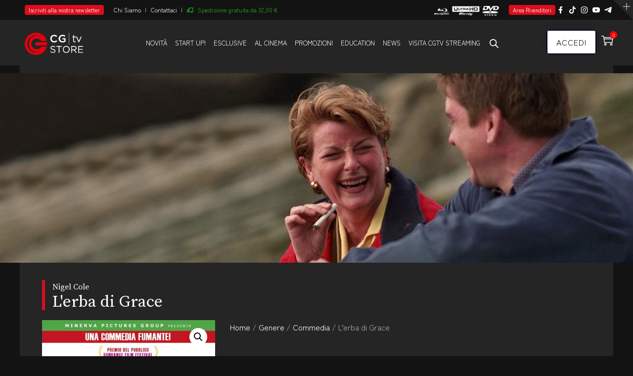

--- FILE ---
content_type: text/html; charset=UTF-8
request_url: https://www.cgtv.it/film-dvd/lerba-di-grace/
body_size: 45047
content:
<!DOCTYPE html>
<html lang="it-IT" prefix="og: http://ogp.me/ns# fb: http://ogp.me/ns/fb#" class="no-js no-svg">
<head>
<meta charset="UTF-8">
<meta name="viewport" content="width=device-width, initial-scale=1">
<link rel="profile" href="https://gmpg.org/xfn/11">
<title>L&#8217;erba di Grace &#8211; Cgtv.it</title>
<meta name='robots' content='max-image-preview:large' />
<script id="cookie-law-info-gcm-var-js">
var _ckyGcm = {"status":true,"default_settings":[{"analytics":"denied","advertisement":"denied","functional":"denied","necessary":"granted","ad_user_data":"denied","ad_personalization":"denied","regions":"All"}],"wait_for_update":2000,"url_passthrough":false,"ads_data_redaction":false}</script>
<script id="cookie-law-info-gcm-js" type="text/javascript" src="https://www.cgtv.it/wp-content/plugins/cookie-law-info/lite/frontend/js/gcm.min.js"></script> <script id="cookieyes" type="text/javascript" src="https://cdn-cookieyes.com/client_data/5d4f57b9deb37e84cf42f096/script.js"></script>
<!-- Google Tag Manager for WordPress by gtm4wp.com -->
<script data-cfasync="false" data-pagespeed-no-defer>
	var gtm4wp_datalayer_name = "dataLayer";
	var dataLayer = dataLayer || [];
	const gtm4wp_use_sku_instead = 1;
	const gtm4wp_currency = 'EUR';
	const gtm4wp_product_per_impression = 10;
	const gtm4wp_clear_ecommerce = false;
	const gtm4wp_datalayer_max_timeout = 2000;
</script>
<!-- End Google Tag Manager for WordPress by gtm4wp.com --><!-- Google tag (gtag.js) consent mode dataLayer added by Site Kit -->
<script type="text/javascript" id="google_gtagjs-js-consent-mode-data-layer">
/* <![CDATA[ */
window.dataLayer = window.dataLayer || [];function gtag(){dataLayer.push(arguments);}
gtag('consent', 'default', {"ad_personalization":"denied","ad_storage":"denied","ad_user_data":"denied","analytics_storage":"denied","functionality_storage":"denied","security_storage":"denied","personalization_storage":"denied","region":["AT","BE","BG","CH","CY","CZ","DE","DK","EE","ES","FI","FR","GB","GR","HR","HU","IE","IS","IT","LI","LT","LU","LV","MT","NL","NO","PL","PT","RO","SE","SI","SK"],"wait_for_update":500});
window._googlesitekitConsentCategoryMap = {"statistics":["analytics_storage"],"marketing":["ad_storage","ad_user_data","ad_personalization"],"functional":["functionality_storage","security_storage"],"preferences":["personalization_storage"]};
window._googlesitekitConsents = {"ad_personalization":"denied","ad_storage":"denied","ad_user_data":"denied","analytics_storage":"denied","functionality_storage":"denied","security_storage":"denied","personalization_storage":"denied","region":["AT","BE","BG","CH","CY","CZ","DE","DK","EE","ES","FI","FR","GB","GR","HR","HU","IE","IS","IT","LI","LT","LU","LV","MT","NL","NO","PL","PT","RO","SE","SI","SK"],"wait_for_update":500};
/* ]]> */
</script>
<!-- End Google tag (gtag.js) consent mode dataLayer added by Site Kit -->
<script type='application/javascript'  id='pys-version-script'>console.log('PixelYourSite Free version 11.1.4.1');</script>
<link rel='dns-prefetch' href='//www.googletagmanager.com' />

<link rel="alternate" type="application/rss+xml" title="Cgtv.it &raquo; Feed" href="https://www.cgtv.it/feed/" />
<link rel="alternate" type="application/rss+xml" title="Cgtv.it &raquo; Feed dei commenti" href="https://www.cgtv.it/comments/feed/" />
<link rel="alternate" title="oEmbed (JSON)" type="application/json+oembed" href="https://www.cgtv.it/wp-json/oembed/1.0/embed?url=https%3A%2F%2Fwww.cgtv.it%2Ffilm-dvd%2Flerba-di-grace%2F" />
<link rel="alternate" title="oEmbed (XML)" type="text/xml+oembed" href="https://www.cgtv.it/wp-json/oembed/1.0/embed?url=https%3A%2F%2Fwww.cgtv.it%2Ffilm-dvd%2Flerba-di-grace%2F&#038;format=xml" />
<meta property="og:title" content="L&#8217;erba di Grace"/>
<meta property="og:type" content="article"/>
<meta property="og:url" content="https://www.cgtv.it/film-dvd/lerba-di-grace/"/>
<meta property="og:site_name" content="Cgtv.it"/>
<meta property="og:description" content="Una deliziosa signora inglese fa di necessità virtù e si dà al crimine!"/>
<meta property="og:image" content="https://www.cgtv.it/wp-content/uploads/immagini-film/21425/LOC1_21425-599x456.jpg"/>
<meta property="og:image:width" content="599"/>
<meta property="og:image:height" content="456"/>
<style id='wp-img-auto-sizes-contain-inline-css' type='text/css'>
img:is([sizes=auto i],[sizes^="auto," i]){contain-intrinsic-size:3000px 1500px}
/*# sourceURL=wp-img-auto-sizes-contain-inline-css */
</style>
<style id='wp-block-library-inline-css' type='text/css'>
:root{--wp-block-synced-color:#7a00df;--wp-block-synced-color--rgb:122,0,223;--wp-bound-block-color:var(--wp-block-synced-color);--wp-editor-canvas-background:#ddd;--wp-admin-theme-color:#007cba;--wp-admin-theme-color--rgb:0,124,186;--wp-admin-theme-color-darker-10:#006ba1;--wp-admin-theme-color-darker-10--rgb:0,107,160.5;--wp-admin-theme-color-darker-20:#005a87;--wp-admin-theme-color-darker-20--rgb:0,90,135;--wp-admin-border-width-focus:2px}@media (min-resolution:192dpi){:root{--wp-admin-border-width-focus:1.5px}}.wp-element-button{cursor:pointer}:root .has-very-light-gray-background-color{background-color:#eee}:root .has-very-dark-gray-background-color{background-color:#313131}:root .has-very-light-gray-color{color:#eee}:root .has-very-dark-gray-color{color:#313131}:root .has-vivid-green-cyan-to-vivid-cyan-blue-gradient-background{background:linear-gradient(135deg,#00d084,#0693e3)}:root .has-purple-crush-gradient-background{background:linear-gradient(135deg,#34e2e4,#4721fb 50%,#ab1dfe)}:root .has-hazy-dawn-gradient-background{background:linear-gradient(135deg,#faaca8,#dad0ec)}:root .has-subdued-olive-gradient-background{background:linear-gradient(135deg,#fafae1,#67a671)}:root .has-atomic-cream-gradient-background{background:linear-gradient(135deg,#fdd79a,#004a59)}:root .has-nightshade-gradient-background{background:linear-gradient(135deg,#330968,#31cdcf)}:root .has-midnight-gradient-background{background:linear-gradient(135deg,#020381,#2874fc)}:root{--wp--preset--font-size--normal:16px;--wp--preset--font-size--huge:42px}.has-regular-font-size{font-size:1em}.has-larger-font-size{font-size:2.625em}.has-normal-font-size{font-size:var(--wp--preset--font-size--normal)}.has-huge-font-size{font-size:var(--wp--preset--font-size--huge)}.has-text-align-center{text-align:center}.has-text-align-left{text-align:left}.has-text-align-right{text-align:right}.has-fit-text{white-space:nowrap!important}#end-resizable-editor-section{display:none}.aligncenter{clear:both}.items-justified-left{justify-content:flex-start}.items-justified-center{justify-content:center}.items-justified-right{justify-content:flex-end}.items-justified-space-between{justify-content:space-between}.screen-reader-text{border:0;clip-path:inset(50%);height:1px;margin:-1px;overflow:hidden;padding:0;position:absolute;width:1px;word-wrap:normal!important}.screen-reader-text:focus{background-color:#ddd;clip-path:none;color:#444;display:block;font-size:1em;height:auto;left:5px;line-height:normal;padding:15px 23px 14px;text-decoration:none;top:5px;width:auto;z-index:100000}html :where(.has-border-color){border-style:solid}html :where([style*=border-top-color]){border-top-style:solid}html :where([style*=border-right-color]){border-right-style:solid}html :where([style*=border-bottom-color]){border-bottom-style:solid}html :where([style*=border-left-color]){border-left-style:solid}html :where([style*=border-width]){border-style:solid}html :where([style*=border-top-width]){border-top-style:solid}html :where([style*=border-right-width]){border-right-style:solid}html :where([style*=border-bottom-width]){border-bottom-style:solid}html :where([style*=border-left-width]){border-left-style:solid}html :where(img[class*=wp-image-]){height:auto;max-width:100%}:where(figure){margin:0 0 1em}html :where(.is-position-sticky){--wp-admin--admin-bar--position-offset:var(--wp-admin--admin-bar--height,0px)}@media screen and (max-width:600px){html :where(.is-position-sticky){--wp-admin--admin-bar--position-offset:0px}}

/*# sourceURL=wp-block-library-inline-css */
</style><link data-minify="1" rel='stylesheet' id='wc-blocks-style-css' href='https://www.cgtv.it/wp-content/cache/min/1/wp-content/plugins/woocommerce/assets/client/blocks/wc-blocks.css?ver=1764842423' type='text/css' media='all' />
<style id='global-styles-inline-css' type='text/css'>
:root{--wp--preset--aspect-ratio--square: 1;--wp--preset--aspect-ratio--4-3: 4/3;--wp--preset--aspect-ratio--3-4: 3/4;--wp--preset--aspect-ratio--3-2: 3/2;--wp--preset--aspect-ratio--2-3: 2/3;--wp--preset--aspect-ratio--16-9: 16/9;--wp--preset--aspect-ratio--9-16: 9/16;--wp--preset--color--black: #000000;--wp--preset--color--cyan-bluish-gray: #abb8c3;--wp--preset--color--white: #FFF;--wp--preset--color--pale-pink: #f78da7;--wp--preset--color--vivid-red: #cf2e2e;--wp--preset--color--luminous-vivid-orange: #ff6900;--wp--preset--color--luminous-vivid-amber: #fcb900;--wp--preset--color--light-green-cyan: #7bdcb5;--wp--preset--color--vivid-green-cyan: #00d084;--wp--preset--color--pale-cyan-blue: #8ed1fc;--wp--preset--color--vivid-cyan-blue: #0693e3;--wp--preset--color--vivid-purple: #9b51e0;--wp--preset--color--dark-gray: #111;--wp--preset--color--light-gray: #767676;--wp--preset--gradient--vivid-cyan-blue-to-vivid-purple: linear-gradient(135deg,rgb(6,147,227) 0%,rgb(155,81,224) 100%);--wp--preset--gradient--light-green-cyan-to-vivid-green-cyan: linear-gradient(135deg,rgb(122,220,180) 0%,rgb(0,208,130) 100%);--wp--preset--gradient--luminous-vivid-amber-to-luminous-vivid-orange: linear-gradient(135deg,rgb(252,185,0) 0%,rgb(255,105,0) 100%);--wp--preset--gradient--luminous-vivid-orange-to-vivid-red: linear-gradient(135deg,rgb(255,105,0) 0%,rgb(207,46,46) 100%);--wp--preset--gradient--very-light-gray-to-cyan-bluish-gray: linear-gradient(135deg,rgb(238,238,238) 0%,rgb(169,184,195) 100%);--wp--preset--gradient--cool-to-warm-spectrum: linear-gradient(135deg,rgb(74,234,220) 0%,rgb(151,120,209) 20%,rgb(207,42,186) 40%,rgb(238,44,130) 60%,rgb(251,105,98) 80%,rgb(254,248,76) 100%);--wp--preset--gradient--blush-light-purple: linear-gradient(135deg,rgb(255,206,236) 0%,rgb(152,150,240) 100%);--wp--preset--gradient--blush-bordeaux: linear-gradient(135deg,rgb(254,205,165) 0%,rgb(254,45,45) 50%,rgb(107,0,62) 100%);--wp--preset--gradient--luminous-dusk: linear-gradient(135deg,rgb(255,203,112) 0%,rgb(199,81,192) 50%,rgb(65,88,208) 100%);--wp--preset--gradient--pale-ocean: linear-gradient(135deg,rgb(255,245,203) 0%,rgb(182,227,212) 50%,rgb(51,167,181) 100%);--wp--preset--gradient--electric-grass: linear-gradient(135deg,rgb(202,248,128) 0%,rgb(113,206,126) 100%);--wp--preset--gradient--midnight: linear-gradient(135deg,rgb(2,3,129) 0%,rgb(40,116,252) 100%);--wp--preset--font-size--small: 13px;--wp--preset--font-size--medium: 20px;--wp--preset--font-size--large: 36px;--wp--preset--font-size--x-large: 42px;--wp--preset--spacing--20: 0.44rem;--wp--preset--spacing--30: 0.67rem;--wp--preset--spacing--40: 1rem;--wp--preset--spacing--50: 1.5rem;--wp--preset--spacing--60: 2.25rem;--wp--preset--spacing--70: 3.38rem;--wp--preset--spacing--80: 5.06rem;--wp--preset--shadow--natural: 6px 6px 9px rgba(0, 0, 0, 0.2);--wp--preset--shadow--deep: 12px 12px 50px rgba(0, 0, 0, 0.4);--wp--preset--shadow--sharp: 6px 6px 0px rgba(0, 0, 0, 0.2);--wp--preset--shadow--outlined: 6px 6px 0px -3px rgb(255, 255, 255), 6px 6px rgb(0, 0, 0);--wp--preset--shadow--crisp: 6px 6px 0px rgb(0, 0, 0);}:where(.is-layout-flex){gap: 0.5em;}:where(.is-layout-grid){gap: 0.5em;}body .is-layout-flex{display: flex;}.is-layout-flex{flex-wrap: wrap;align-items: center;}.is-layout-flex > :is(*, div){margin: 0;}body .is-layout-grid{display: grid;}.is-layout-grid > :is(*, div){margin: 0;}:where(.wp-block-columns.is-layout-flex){gap: 2em;}:where(.wp-block-columns.is-layout-grid){gap: 2em;}:where(.wp-block-post-template.is-layout-flex){gap: 1.25em;}:where(.wp-block-post-template.is-layout-grid){gap: 1.25em;}.has-black-color{color: var(--wp--preset--color--black) !important;}.has-cyan-bluish-gray-color{color: var(--wp--preset--color--cyan-bluish-gray) !important;}.has-white-color{color: var(--wp--preset--color--white) !important;}.has-pale-pink-color{color: var(--wp--preset--color--pale-pink) !important;}.has-vivid-red-color{color: var(--wp--preset--color--vivid-red) !important;}.has-luminous-vivid-orange-color{color: var(--wp--preset--color--luminous-vivid-orange) !important;}.has-luminous-vivid-amber-color{color: var(--wp--preset--color--luminous-vivid-amber) !important;}.has-light-green-cyan-color{color: var(--wp--preset--color--light-green-cyan) !important;}.has-vivid-green-cyan-color{color: var(--wp--preset--color--vivid-green-cyan) !important;}.has-pale-cyan-blue-color{color: var(--wp--preset--color--pale-cyan-blue) !important;}.has-vivid-cyan-blue-color{color: var(--wp--preset--color--vivid-cyan-blue) !important;}.has-vivid-purple-color{color: var(--wp--preset--color--vivid-purple) !important;}.has-black-background-color{background-color: var(--wp--preset--color--black) !important;}.has-cyan-bluish-gray-background-color{background-color: var(--wp--preset--color--cyan-bluish-gray) !important;}.has-white-background-color{background-color: var(--wp--preset--color--white) !important;}.has-pale-pink-background-color{background-color: var(--wp--preset--color--pale-pink) !important;}.has-vivid-red-background-color{background-color: var(--wp--preset--color--vivid-red) !important;}.has-luminous-vivid-orange-background-color{background-color: var(--wp--preset--color--luminous-vivid-orange) !important;}.has-luminous-vivid-amber-background-color{background-color: var(--wp--preset--color--luminous-vivid-amber) !important;}.has-light-green-cyan-background-color{background-color: var(--wp--preset--color--light-green-cyan) !important;}.has-vivid-green-cyan-background-color{background-color: var(--wp--preset--color--vivid-green-cyan) !important;}.has-pale-cyan-blue-background-color{background-color: var(--wp--preset--color--pale-cyan-blue) !important;}.has-vivid-cyan-blue-background-color{background-color: var(--wp--preset--color--vivid-cyan-blue) !important;}.has-vivid-purple-background-color{background-color: var(--wp--preset--color--vivid-purple) !important;}.has-black-border-color{border-color: var(--wp--preset--color--black) !important;}.has-cyan-bluish-gray-border-color{border-color: var(--wp--preset--color--cyan-bluish-gray) !important;}.has-white-border-color{border-color: var(--wp--preset--color--white) !important;}.has-pale-pink-border-color{border-color: var(--wp--preset--color--pale-pink) !important;}.has-vivid-red-border-color{border-color: var(--wp--preset--color--vivid-red) !important;}.has-luminous-vivid-orange-border-color{border-color: var(--wp--preset--color--luminous-vivid-orange) !important;}.has-luminous-vivid-amber-border-color{border-color: var(--wp--preset--color--luminous-vivid-amber) !important;}.has-light-green-cyan-border-color{border-color: var(--wp--preset--color--light-green-cyan) !important;}.has-vivid-green-cyan-border-color{border-color: var(--wp--preset--color--vivid-green-cyan) !important;}.has-pale-cyan-blue-border-color{border-color: var(--wp--preset--color--pale-cyan-blue) !important;}.has-vivid-cyan-blue-border-color{border-color: var(--wp--preset--color--vivid-cyan-blue) !important;}.has-vivid-purple-border-color{border-color: var(--wp--preset--color--vivid-purple) !important;}.has-vivid-cyan-blue-to-vivid-purple-gradient-background{background: var(--wp--preset--gradient--vivid-cyan-blue-to-vivid-purple) !important;}.has-light-green-cyan-to-vivid-green-cyan-gradient-background{background: var(--wp--preset--gradient--light-green-cyan-to-vivid-green-cyan) !important;}.has-luminous-vivid-amber-to-luminous-vivid-orange-gradient-background{background: var(--wp--preset--gradient--luminous-vivid-amber-to-luminous-vivid-orange) !important;}.has-luminous-vivid-orange-to-vivid-red-gradient-background{background: var(--wp--preset--gradient--luminous-vivid-orange-to-vivid-red) !important;}.has-very-light-gray-to-cyan-bluish-gray-gradient-background{background: var(--wp--preset--gradient--very-light-gray-to-cyan-bluish-gray) !important;}.has-cool-to-warm-spectrum-gradient-background{background: var(--wp--preset--gradient--cool-to-warm-spectrum) !important;}.has-blush-light-purple-gradient-background{background: var(--wp--preset--gradient--blush-light-purple) !important;}.has-blush-bordeaux-gradient-background{background: var(--wp--preset--gradient--blush-bordeaux) !important;}.has-luminous-dusk-gradient-background{background: var(--wp--preset--gradient--luminous-dusk) !important;}.has-pale-ocean-gradient-background{background: var(--wp--preset--gradient--pale-ocean) !important;}.has-electric-grass-gradient-background{background: var(--wp--preset--gradient--electric-grass) !important;}.has-midnight-gradient-background{background: var(--wp--preset--gradient--midnight) !important;}.has-small-font-size{font-size: var(--wp--preset--font-size--small) !important;}.has-medium-font-size{font-size: var(--wp--preset--font-size--medium) !important;}.has-large-font-size{font-size: var(--wp--preset--font-size--large) !important;}.has-x-large-font-size{font-size: var(--wp--preset--font-size--x-large) !important;}
/*# sourceURL=global-styles-inline-css */
</style>

<style id='classic-theme-styles-inline-css' type='text/css'>
/*! This file is auto-generated */
.wp-block-button__link{color:#fff;background-color:#32373c;border-radius:9999px;box-shadow:none;text-decoration:none;padding:calc(.667em + 2px) calc(1.333em + 2px);font-size:1.125em}.wp-block-file__button{background:#32373c;color:#fff;text-decoration:none}
/*# sourceURL=/wp-includes/css/classic-themes.min.css */
</style>
<link data-minify="1" rel='stylesheet' id='dby_player_styles-frontend-css' href='https://www.cgtv.it/wp-content/cache/min/1/wp-content/plugins/DBY_player/content/global.css?ver=1764842423' type='text/css' media='screen' />
<link rel='stylesheet' id='dby_startup-frontend-css' href='https://www.cgtv.it/wp-content/plugins/DBY_startup_plugin/css/startup-frontend.css?ver=1.5.1' type='text/css' media='screen' />
<link data-minify="1" rel='stylesheet' id='netube-core-style-css' href='https://www.cgtv.it/wp-content/cache/min/1/wp-content/plugins/netube-core/assets/css/netube-core-custom.css?ver=1764842423' type='text/css' media='all' />
<link data-minify="1" rel='stylesheet' id='slicewp-style-css' href='https://www.cgtv.it/wp-content/cache/min/1/wp-content/plugins/slicewp/assets/css/style-front-end.css?ver=1764842423' type='text/css' media='all' />
<link rel='stylesheet' id='photoswipe-css' href='https://www.cgtv.it/wp-content/cache/background-css/1/www.cgtv.it/wp-content/plugins/woocommerce/assets/css/photoswipe/photoswipe.min.css?ver=10.3.6&wpr_t=1765635805' type='text/css' media='all' />
<link rel='stylesheet' id='photoswipe-default-skin-css' href='https://www.cgtv.it/wp-content/cache/background-css/1/www.cgtv.it/wp-content/plugins/woocommerce/assets/css/photoswipe/default-skin/default-skin.min.css?ver=10.3.6&wpr_t=1765635805' type='text/css' media='all' />
<link data-minify="1" rel='stylesheet' id='woocommerce-layout-css' href='https://www.cgtv.it/wp-content/cache/min/1/wp-content/plugins/woocommerce/assets/css/woocommerce-layout.css?ver=1764842423' type='text/css' media='all' />
<link data-minify="1" rel='stylesheet' id='woocommerce-smallscreen-css' href='https://www.cgtv.it/wp-content/cache/min/1/wp-content/plugins/woocommerce/assets/css/woocommerce-smallscreen.css?ver=1764842423' type='text/css' media='only screen and (max-width: 768px)' />
<link data-minify="1" rel='stylesheet' id='woocommerce-general-css' href='https://www.cgtv.it/wp-content/cache/background-css/1/www.cgtv.it/wp-content/cache/min/1/wp-content/plugins/woocommerce/assets/css/woocommerce.css?ver=1764842423&wpr_t=1765635805' type='text/css' media='all' />
<style id='woocommerce-inline-inline-css' type='text/css'>
.woocommerce form .form-row .required { visibility: visible; }
/*# sourceURL=woocommerce-inline-inline-css */
</style>
<link data-minify="1" rel='stylesheet' id='wccc-style-css' href='https://www.cgtv.it/wp-content/cache/min/1/wp-content/plugins/wc-carte-cultura-premium/css/wc-carte-cultura.css?ver=1764842423' type='text/css' media='all' />
<link data-minify="1" rel='stylesheet' id='xpay-checkout-css' href='https://www.cgtv.it/wp-content/cache/min/1/wp-content/plugins/cartasi-x-pay/assets/css/xpay.css?ver=1764842423' type='text/css' media='all' />
<link data-minify="1" rel='stylesheet' id='brands-styles-css' href='https://www.cgtv.it/wp-content/cache/min/1/wp-content/plugins/woocommerce/assets/css/brands.css?ver=1764842423' type='text/css' media='all' />
<link rel='stylesheet' id='dgwt-wcas-style-css' href='https://www.cgtv.it/wp-content/cache/background-css/1/www.cgtv.it/wp-content/plugins/ajax-search-for-woocommerce-premium/assets/css/style.min.css?ver=1.32.0&wpr_t=1765635805' type='text/css' media='all' />
<link rel='stylesheet' id='bootstrap-css' href='https://www.cgtv.it/wp-content/themes/netube/assets/css/bootstrap.min.css?ver=4.1.1' type='text/css' media='all' />
<link data-minify="1" rel='stylesheet' id='themify-icons-css' href='https://www.cgtv.it/wp-content/cache/min/1/wp-content/themes/netube/assets/css/themify-icons.css?ver=1764842423' type='text/css' media='all' />
<link rel='stylesheet' id='animate-css' href='https://www.cgtv.it/wp-content/themes/netube/assets/css/animate.min.css?ver=3.5.1' type='text/css' media='all' />
<link data-minify="1" rel='stylesheet' id='netube-style-css' href='https://www.cgtv.it/wp-content/cache/background-css/1/www.cgtv.it/wp-content/cache/min/1/wp-content/themes/netube/style.css?ver=1764842423&wpr_t=1765635805' type='text/css' media='all' />
<link data-minify="1" rel='stylesheet' id='netube-demo-demo-news-css' href='https://www.cgtv.it/wp-content/cache/min/1/wp-content/themes/netube/assets/css/demo-news.css?ver=1764842423' type='text/css' media='all' />
<link data-minify="1" rel='stylesheet' id='netube-theme-style-css' href='https://www.cgtv.it/wp-content/cache/background-css/1/www.cgtv.it/wp-content/cache/min/1/wp-content/uploads/netube/theme_1.css?ver=1764842423&wpr_t=1765635805' type='text/css' media='all' />
<style id='netube-theme-style-inline-css' type='text/css'>

	/*
	 * Netube Theme Post Style
	 */


/*# sourceURL=netube-theme-style-inline-css */
</style>
<link data-minify="1" rel='stylesheet' id='js_composer_front-css' href='https://www.cgtv.it/wp-content/cache/background-css/1/www.cgtv.it/wp-content/cache/min/1/wp-content/plugins/js_composer/assets/css/js_composer.min.css?ver=1764842424&wpr_t=1765635805' type='text/css' media='all' />
<link data-minify="1" rel='stylesheet' id='dtwpb-css' href='https://www.cgtv.it/wp-content/cache/min/1/wp-content/plugins/dt_woocommerce_page_builder/assets/css/style.css?ver=1764842424' type='text/css' media='all' />
<link data-minify="1" rel='stylesheet' id='netube-child-theme-style-css' href='https://www.cgtv.it/wp-content/cache/background-css/1/www.cgtv.it/wp-content/cache/min/1/wp-content/themes/netube-child/style.css?ver=1764842424&wpr_t=1765635805' type='text/css' media='all' />
<script type="text/javascript" id="jquery-core-js-extra">
/* <![CDATA[ */
var pysFacebookRest = {"restApiUrl":"https://www.cgtv.it/wp-json/pys-facebook/v1/event","debug":""};
//# sourceURL=jquery-core-js-extra
/* ]]> */
</script>
<script type="text/javascript" src="https://www.cgtv.it/wp-includes/js/jquery/jquery.min.js?ver=3.7.1" id="jquery-core-js"></script>
<script type="text/javascript" src="https://www.cgtv.it/wp-includes/js/jquery/jquery-migrate.min.js?ver=3.4.1" id="jquery-migrate-js"></script>
<script type="text/javascript" src="https://www.cgtv.it/wp-content/plugins/DBY_player/content/java/player-frontend.js?ver=1.1.0" id="dby_player_script-js"></script>
<script type="text/javascript" src="https://www.cgtv.it/wp-content/plugins/DBY_startup_plugin/js/startup-frontend.js?ver=1.5.1" id="dby_startup-plugin-frontend-js"></script>
<script type="text/javascript" src="https://www.cgtv.it/wp-content/plugins/woocommerce/assets/js/jquery-blockui/jquery.blockUI.min.js?ver=2.7.0-wc.10.3.6" id="wc-jquery-blockui-js" data-wp-strategy="defer"></script>
<script type="text/javascript" id="wc-add-to-cart-js-extra">
/* <![CDATA[ */
var wc_add_to_cart_params = {"ajax_url":"/wp-admin/admin-ajax.php","wc_ajax_url":"/?wc-ajax=%%endpoint%%","i18n_view_cart":"Visualizza carrello","cart_url":"https://www.cgtv.it/carrello/","is_cart":"","cart_redirect_after_add":"no"};
//# sourceURL=wc-add-to-cart-js-extra
/* ]]> */
</script>
<script type="text/javascript" src="https://www.cgtv.it/wp-content/plugins/woocommerce/assets/js/frontend/add-to-cart.min.js?ver=10.3.6" id="wc-add-to-cart-js" data-wp-strategy="defer"></script>
<script type="text/javascript" src="https://www.cgtv.it/wp-content/plugins/woocommerce/assets/js/zoom/jquery.zoom.min.js?ver=1.7.21-wc.10.3.6" id="wc-zoom-js" defer="defer" data-wp-strategy="defer"></script>
<script type="text/javascript" src="https://www.cgtv.it/wp-content/plugins/woocommerce/assets/js/flexslider/jquery.flexslider.min.js?ver=2.7.2-wc.10.3.6" id="wc-flexslider-js" defer="defer" data-wp-strategy="defer"></script>
<script type="text/javascript" src="https://www.cgtv.it/wp-content/plugins/woocommerce/assets/js/photoswipe/photoswipe.min.js?ver=4.1.1-wc.10.3.6" id="wc-photoswipe-js" defer="defer" data-wp-strategy="defer"></script>
<script type="text/javascript" src="https://www.cgtv.it/wp-content/plugins/woocommerce/assets/js/photoswipe/photoswipe-ui-default.min.js?ver=4.1.1-wc.10.3.6" id="wc-photoswipe-ui-default-js" defer="defer" data-wp-strategy="defer"></script>
<script type="text/javascript" id="wc-single-product-js-extra">
/* <![CDATA[ */
var wc_single_product_params = {"i18n_required_rating_text":"Seleziona una valutazione","i18n_rating_options":["1 stella su 5","2 stelle su 5","3 stelle su 5","4 stelle su 5","5 stelle su 5"],"i18n_product_gallery_trigger_text":"Visualizza la galleria di immagini a schermo intero","review_rating_required":"yes","flexslider":{"rtl":false,"animation":"slide","smoothHeight":true,"directionNav":false,"controlNav":"thumbnails","slideshow":false,"animationSpeed":500,"animationLoop":false,"allowOneSlide":false},"zoom_enabled":"1","zoom_options":[],"photoswipe_enabled":"1","photoswipe_options":{"shareEl":false,"closeOnScroll":false,"history":false,"hideAnimationDuration":0,"showAnimationDuration":0},"flexslider_enabled":"1"};
//# sourceURL=wc-single-product-js-extra
/* ]]> */
</script>
<script type="text/javascript" src="https://www.cgtv.it/wp-content/plugins/woocommerce/assets/js/frontend/single-product.min.js?ver=10.3.6" id="wc-single-product-js" defer="defer" data-wp-strategy="defer"></script>
<script type="text/javascript" src="https://www.cgtv.it/wp-content/plugins/woocommerce/assets/js/js-cookie/js.cookie.min.js?ver=2.1.4-wc.10.3.6" id="wc-js-cookie-js" defer="defer" data-wp-strategy="defer"></script>
<script type="text/javascript" id="woocommerce-js-extra">
/* <![CDATA[ */
var woocommerce_params = {"ajax_url":"/wp-admin/admin-ajax.php","wc_ajax_url":"/?wc-ajax=%%endpoint%%","i18n_password_show":"Mostra password","i18n_password_hide":"Nascondi password"};
//# sourceURL=woocommerce-js-extra
/* ]]> */
</script>
<script type="text/javascript" src="https://www.cgtv.it/wp-content/plugins/woocommerce/assets/js/frontend/woocommerce.min.js?ver=10.3.6" id="woocommerce-js" defer="defer" data-wp-strategy="defer"></script>
<script type="text/javascript" id="wccc-scripts-js-extra">
/* <![CDATA[ */
var wcccOptions = {"ajaxURL":"https://www.cgtv.it/wp-admin/admin-ajax.php","couponConversion":""};
//# sourceURL=wccc-scripts-js-extra
/* ]]> */
</script>
<script type="text/javascript" src="https://www.cgtv.it/wp-content/plugins/wc-carte-cultura-premium/js/wc-carte-cultura.js?ver=1.0.0" id="wccc-scripts-js"></script>
<script type="text/javascript" id="slicewp-script-tracking-js-before">
/* <![CDATA[ */
var slicewp_ajaxurl = "https:\/\/www.cgtv.it\/wp-admin\/admin-ajax.php";
var slicewp = {"ajaxurl":"https:\/\/www.cgtv.it\/wp-admin\/admin-ajax.php","cookie_duration":30,"affiliate_credit":"last","affiliate_keyword":"aff","predefined_date_ranges":{"past_7_days":"Ultimi 7 Giorni","past_30_days":"Ultimi 30 Giorni","week_to_date":"Week to date","month_to_date":"Month to date","year_to_date":"Year to date","last_week":"Last week","last_month":"Ultimo Mese","last_year":"Last year"},"settings":{"active_currency":"EUR","currency_symbol_position":"before","currency_thousands_separator":".","currency_decimal_separator":","}};
//# sourceURL=slicewp-script-tracking-js-before
/* ]]> */
</script>
<script type="text/javascript" src="https://www.cgtv.it/wp-content/plugins/slicewp/assets/js/script-trk.js?ver=1.2.2" id="slicewp-script-tracking-js"></script>
<script type="text/javascript" src="https://www.cgtv.it/wp-content/plugins/cartasi-x-pay/assets/js/xpay.js?ver=8.1.1" id="xpay-checkout-js"></script>
<script type="text/javascript" src="https://www.cgtv.it/wp-content/plugins/js_composer/assets/js/vendors/woocommerce-add-to-cart.js?ver=8.0.1" id="vc_woocommerce-add-to-cart-js-js"></script>
<script type="text/javascript" src="https://www.cgtv.it/wp-content/plugins/pixelyoursite/dist/scripts/jquery.bind-first-0.2.3.min.js?ver=0.2.3" id="jquery-bind-first-js"></script>
<script type="text/javascript" src="https://www.cgtv.it/wp-content/plugins/pixelyoursite/dist/scripts/js.cookie-2.1.3.min.js?ver=2.1.3" id="js-cookie-pys-js"></script>
<script type="text/javascript" src="https://www.cgtv.it/wp-content/plugins/pixelyoursite/dist/scripts/tld.min.js?ver=2.3.1" id="js-tld-js"></script>
<script type="text/javascript" id="pys-js-extra">
/* <![CDATA[ */
var pysOptions = {"staticEvents":{"facebook":{"woo_view_content":[{"delay":0,"type":"static","name":"ViewContent","pixelIds":["1227283207379063"],"eventID":"7e1f339f-9983-4153-ac41-1c5548b720b6","params":{"content_ids":["23130"],"content_type":"product_group","tags":"Alison Dillon, Bill Hallet, Brenda Blethyn, Craig Ferguson, Criminalit\u00e0, Droga, Jamie Foreman, Johnny Bamford, Magnus Lindgren, Martin Clunes, Nigel Cole, Tch\u00e9ky Karyo","content_name":"L'erba di Grace","category_name":"Commedia","value":"0","currency":"EUR","contents":[{"id":"23130","quantity":1}],"product_price":"0","page_title":"L'erba di Grace","post_type":"product","post_id":23130,"plugin":"PixelYourSite","user_role":"guest","event_url":"www.cgtv.it/film-dvd/lerba-di-grace/"},"e_id":"woo_view_content","ids":[],"hasTimeWindow":false,"timeWindow":0,"woo_order":"","edd_order":""}],"init_event":[{"delay":0,"type":"static","ajaxFire":false,"name":"PageView","pixelIds":["1227283207379063"],"eventID":"e4152954-767a-499b-840e-13884a1f67bf","params":{"page_title":"L'erba di Grace","post_type":"product","post_id":23130,"plugin":"PixelYourSite","user_role":"guest","event_url":"www.cgtv.it/film-dvd/lerba-di-grace/"},"e_id":"init_event","ids":[],"hasTimeWindow":false,"timeWindow":0,"woo_order":"","edd_order":""}]}},"dynamicEvents":[],"triggerEvents":[],"triggerEventTypes":[],"facebook":{"pixelIds":["1227283207379063"],"advancedMatching":[],"advancedMatchingEnabled":true,"removeMetadata":true,"wooVariableAsSimple":false,"serverApiEnabled":true,"wooCRSendFromServer":false,"send_external_id":null,"enabled_medical":false,"do_not_track_medical_param":["event_url","post_title","page_title","landing_page","content_name","categories","category_name","tags"],"meta_ldu":false},"debug":"","siteUrl":"https://www.cgtv.it","ajaxUrl":"https://www.cgtv.it/wp-admin/admin-ajax.php","ajax_event":"302281089f","enable_remove_download_url_param":"1","cookie_duration":"7","last_visit_duration":"60","enable_success_send_form":"","ajaxForServerEvent":"1","ajaxForServerStaticEvent":"1","useSendBeacon":"1","send_external_id":"1","external_id_expire":"180","track_cookie_for_subdomains":"1","google_consent_mode":"1","gdpr":{"ajax_enabled":true,"all_disabled_by_api":false,"facebook_disabled_by_api":false,"analytics_disabled_by_api":false,"google_ads_disabled_by_api":false,"pinterest_disabled_by_api":false,"bing_disabled_by_api":false,"reddit_disabled_by_api":false,"externalID_disabled_by_api":false,"facebook_prior_consent_enabled":true,"analytics_prior_consent_enabled":true,"google_ads_prior_consent_enabled":null,"pinterest_prior_consent_enabled":true,"bing_prior_consent_enabled":true,"cookiebot_integration_enabled":false,"cookiebot_facebook_consent_category":"marketing","cookiebot_analytics_consent_category":"statistics","cookiebot_tiktok_consent_category":"marketing","cookiebot_google_ads_consent_category":"marketing","cookiebot_pinterest_consent_category":"marketing","cookiebot_bing_consent_category":"marketing","consent_magic_integration_enabled":false,"real_cookie_banner_integration_enabled":false,"cookie_notice_integration_enabled":false,"cookie_law_info_integration_enabled":true,"analytics_storage":{"enabled":true,"value":"granted","filter":false},"ad_storage":{"enabled":true,"value":"granted","filter":false},"ad_user_data":{"enabled":true,"value":"granted","filter":false},"ad_personalization":{"enabled":true,"value":"granted","filter":false}},"cookie":{"disabled_all_cookie":false,"disabled_start_session_cookie":false,"disabled_advanced_form_data_cookie":false,"disabled_landing_page_cookie":false,"disabled_first_visit_cookie":false,"disabled_trafficsource_cookie":false,"disabled_utmTerms_cookie":false,"disabled_utmId_cookie":false},"tracking_analytics":{"TrafficSource":"direct","TrafficLanding":"undefined","TrafficUtms":[],"TrafficUtmsId":[]},"GATags":{"ga_datalayer_type":"default","ga_datalayer_name":"dataLayerPYS"},"woo":{"enabled":true,"enabled_save_data_to_orders":true,"addToCartOnButtonEnabled":true,"addToCartOnButtonValueEnabled":true,"addToCartOnButtonValueOption":"price","singleProductId":23130,"removeFromCartSelector":"form.woocommerce-cart-form .remove","addToCartCatchMethod":"add_cart_hook","is_order_received_page":false,"containOrderId":false},"edd":{"enabled":false},"cache_bypass":"1765632205"};
//# sourceURL=pys-js-extra
/* ]]> */
</script>
<script type="text/javascript" src="https://www.cgtv.it/wp-content/plugins/pixelyoursite/dist/scripts/public.js?ver=11.1.4.1" id="pys-js"></script>
<script></script><link rel="https://api.w.org/" href="https://www.cgtv.it/wp-json/" /><link rel="alternate" title="JSON" type="application/json" href="https://www.cgtv.it/wp-json/wp/v2/product/23130" /><link rel="EditURI" type="application/rsd+xml" title="RSD" href="https://www.cgtv.it/xmlrpc.php?rsd" />
<meta name="generator" content="WordPress 6.9" />
<meta name="generator" content="WooCommerce 10.3.6" />
<link rel="canonical" href="https://www.cgtv.it/film-dvd/lerba-di-grace/" />
<link rel='shortlink' href='https://www.cgtv.it/?p=23130' />
<meta name="generator" content="Site Kit by Google 1.167.0" />
		<!-- DBY Header -->
		<!-- Google tag (gtag.js) -->
		<script async src="https://www.googletagmanager.com/gtag/js?id=G-EJ700RYXDN"></script>
		<script>
		  window.dataLayer = window.dataLayer || [];
		  function gtag(){dataLayer.push(arguments);}
		  gtag('js', new Date());

		  gtag('config', 'G-EJ700RYXDN');
		</script>
		



	<script src="https://www.cgtv.it/wp-content/plugins/cartasi-x-pay/assets/js/pagodil-sticker.min.js?v=8.1.1"></script><style>.pagodil-sticker-container { display: inline-block; margin-bottom: 60px; } </style>
<!-- Google Tag Manager for WordPress by gtm4wp.com -->
<!-- GTM Container placement set to automatic -->
<script data-cfasync="false" data-pagespeed-no-defer>
	var dataLayer_content = {"pagePostType":"product","pagePostType2":"single-product","pagePostAuthor":"CGtv","cartContent":{"totals":{"applied_coupons":[],"discount_total":0,"subtotal":0,"total":0},"items":[]},"productRatingCounts":[],"productAverageRating":0,"productReviewCount":0,"productType":"variable","productIsVariable":1};
	dataLayer.push( dataLayer_content );
</script>
<script data-cfasync="false" data-pagespeed-no-defer>
(function(w,d,s,l,i){w[l]=w[l]||[];w[l].push({'gtm.start':
new Date().getTime(),event:'gtm.js'});var f=d.getElementsByTagName(s)[0],
j=d.createElement(s),dl=l!='dataLayer'?'&l='+l:'';j.async=true;j.src=
'//www.googletagmanager.com/gtm.js?id='+i+dl;f.parentNode.insertBefore(j,f);
})(window,document,'script','dataLayer','GTM-T2GP6DPW');
</script>
<!-- End Google Tag Manager for WordPress by gtm4wp.com -->		<style>
			.dgwt-wcas-ico-magnifier,.dgwt-wcas-ico-magnifier-handler{max-width:20px}.dgwt-wcas-search-wrapp{max-width:992px}.dgwt-wcas-style-pirx .dgwt-wcas-sf-wrapp{background-color:#151515}.dgwt-wcas-search-wrapp .dgwt-wcas-sf-wrapp input[type=search].dgwt-wcas-search-input,.dgwt-wcas-search-wrapp .dgwt-wcas-sf-wrapp input[type=search].dgwt-wcas-search-input:hover,.dgwt-wcas-search-wrapp .dgwt-wcas-sf-wrapp input[type=search].dgwt-wcas-search-input:focus{background-color:#fff;color:#dc0d1d;border-color:#151515}.dgwt-wcas-sf-wrapp input[type=search].dgwt-wcas-search-input::placeholder{color:#dc0d1d;opacity:.3}.dgwt-wcas-sf-wrapp input[type=search].dgwt-wcas-search-input::-webkit-input-placeholder{color:#dc0d1d;opacity:.3}.dgwt-wcas-sf-wrapp input[type=search].dgwt-wcas-search-input:-moz-placeholder{color:#dc0d1d;opacity:.3}.dgwt-wcas-sf-wrapp input[type=search].dgwt-wcas-search-input::-moz-placeholder{color:#dc0d1d;opacity:.3}.dgwt-wcas-sf-wrapp input[type=search].dgwt-wcas-search-input:-ms-input-placeholder{color:#dc0d1d}.dgwt-wcas-no-submit.dgwt-wcas-search-wrapp .dgwt-wcas-ico-magnifier path,.dgwt-wcas-search-wrapp .dgwt-wcas-close path{fill:#dc0d1d}.dgwt-wcas-loader-circular-path{stroke:#dc0d1d}.dgwt-wcas-preloader{opacity:.6}.dgwt-wcas-search-wrapp .dgwt-wcas-sf-wrapp .dgwt-wcas-search-submit::before{}.dgwt-wcas-search-wrapp .dgwt-wcas-sf-wrapp .dgwt-wcas-search-submit:hover::before,.dgwt-wcas-search-wrapp .dgwt-wcas-sf-wrapp .dgwt-wcas-search-submit:focus::before{}.dgwt-wcas-search-wrapp .dgwt-wcas-sf-wrapp .dgwt-wcas-search-submit,.dgwt-wcas-om-bar .dgwt-wcas-om-return{color:#fff}.dgwt-wcas-search-wrapp .dgwt-wcas-ico-magnifier,.dgwt-wcas-search-wrapp .dgwt-wcas-sf-wrapp .dgwt-wcas-search-submit svg path,.dgwt-wcas-om-bar .dgwt-wcas-om-return svg path{fill:#fff}.dgwt-wcas-suggestions-wrapp,.dgwt-wcas-details-wrapp{background-color:#0a0a0a}.dgwt-wcas-suggestion-selected{background-color:#3a3a3a}.dgwt-wcas-suggestions-wrapp *,.dgwt-wcas-details-wrapp *,.dgwt-wcas-sd,.dgwt-wcas-suggestion *{color:#fff}.dgwt-wcas-st strong,.dgwt-wcas-sd strong{color:#ff2323}.dgwt-wcas-suggestions-wrapp,.dgwt-wcas-details-wrapp,.dgwt-wcas-suggestion,.dgwt-wcas-datails-title,.dgwt-wcas-details-more-products{border-color:#0a0a0a!important}.dgwt-wcas-search-icon{color:#fff}.dgwt-wcas-search-icon path{fill:#fff}		</style>
			<noscript><style>.woocommerce-product-gallery{ opacity: 1 !important; }</style></noscript>
	<meta name="generator" content="Powered by WPBakery Page Builder - drag and drop page builder for WordPress."/>

<!-- Snippet Google Tag Manager aggiunto da Site Kit -->
<script type="text/javascript">
/* <![CDATA[ */

			( function( w, d, s, l, i ) {
				w[l] = w[l] || [];
				w[l].push( {'gtm.start': new Date().getTime(), event: 'gtm.js'} );
				var f = d.getElementsByTagName( s )[0],
					j = d.createElement( s ), dl = l != 'dataLayer' ? '&l=' + l : '';
				j.async = true;
				j.src = 'https://www.googletagmanager.com/gtm.js?id=' + i + dl;
				f.parentNode.insertBefore( j, f );
			} )( window, document, 'script', 'dataLayer', 'GTM-T2GP6DPW' );
			
/* ]]> */
</script>

<!-- Termina lo snippet Google Tag Manager aggiunto da Site Kit -->
<meta name="generator" content="Powered by Slider Revolution 6.7.39 - responsive, Mobile-Friendly Slider Plugin for WordPress with comfortable drag and drop interface." />
<script type="text/javascript" id="owl-carousel-js" src="/wp-content/plugins/DBY_OwlCarousel/src/js/owl.carousel.js?ver="></script><link rel="stylesheet" id="owl-carousel-css-min" href="https://www.cgtv.it/wp-content/cache/background-css/1/www.cgtv.it/wp-content/plugins/DBY_OwlCarousel/src/css/owl.carousel.min.css?ver&wpr_t=1765635805" type="text/css" media="all"><link data-minify="1" rel="stylesheet" id="owl-carousel-css-dby" href="https://www.cgtv.it/wp-content/cache/min/1/wp-content/plugins/DBY_OwlCarousel/src/css/owl.carousel.dby.css?ver=1764842424" type="text/css" media="all"><link rel="icon" href="https://www.cgtv.it/wp-content/uploads/2025/02/cropped-cropped-Schermata-2022-10-12-alle-17.31.13-PM-32x32.png" sizes="32x32" />
<link rel="icon" href="https://www.cgtv.it/wp-content/uploads/2025/02/cropped-cropped-Schermata-2022-10-12-alle-17.31.13-PM-192x192.png" sizes="192x192" />
<link rel="apple-touch-icon" href="https://www.cgtv.it/wp-content/uploads/2025/02/cropped-cropped-Schermata-2022-10-12-alle-17.31.13-PM-180x180.png" />
<meta name="msapplication-TileImage" content="https://www.cgtv.it/wp-content/uploads/2025/02/cropped-cropped-Schermata-2022-10-12-alle-17.31.13-PM-270x270.png" />
<script>function setREVStartSize(e){
			//window.requestAnimationFrame(function() {
				window.RSIW = window.RSIW===undefined ? window.innerWidth : window.RSIW;
				window.RSIH = window.RSIH===undefined ? window.innerHeight : window.RSIH;
				try {
					var pw = document.getElementById(e.c).parentNode.offsetWidth,
						newh;
					pw = pw===0 || isNaN(pw) || (e.l=="fullwidth" || e.layout=="fullwidth") ? window.RSIW : pw;
					e.tabw = e.tabw===undefined ? 0 : parseInt(e.tabw);
					e.thumbw = e.thumbw===undefined ? 0 : parseInt(e.thumbw);
					e.tabh = e.tabh===undefined ? 0 : parseInt(e.tabh);
					e.thumbh = e.thumbh===undefined ? 0 : parseInt(e.thumbh);
					e.tabhide = e.tabhide===undefined ? 0 : parseInt(e.tabhide);
					e.thumbhide = e.thumbhide===undefined ? 0 : parseInt(e.thumbhide);
					e.mh = e.mh===undefined || e.mh=="" || e.mh==="auto" ? 0 : parseInt(e.mh,0);
					if(e.layout==="fullscreen" || e.l==="fullscreen")
						newh = Math.max(e.mh,window.RSIH);
					else{
						e.gw = Array.isArray(e.gw) ? e.gw : [e.gw];
						for (var i in e.rl) if (e.gw[i]===undefined || e.gw[i]===0) e.gw[i] = e.gw[i-1];
						e.gh = e.el===undefined || e.el==="" || (Array.isArray(e.el) && e.el.length==0)? e.gh : e.el;
						e.gh = Array.isArray(e.gh) ? e.gh : [e.gh];
						for (var i in e.rl) if (e.gh[i]===undefined || e.gh[i]===0) e.gh[i] = e.gh[i-1];
											
						var nl = new Array(e.rl.length),
							ix = 0,
							sl;
						e.tabw = e.tabhide>=pw ? 0 : e.tabw;
						e.thumbw = e.thumbhide>=pw ? 0 : e.thumbw;
						e.tabh = e.tabhide>=pw ? 0 : e.tabh;
						e.thumbh = e.thumbhide>=pw ? 0 : e.thumbh;
						for (var i in e.rl) nl[i] = e.rl[i]<window.RSIW ? 0 : e.rl[i];
						sl = nl[0];
						for (var i in nl) if (sl>nl[i] && nl[i]>0) { sl = nl[i]; ix=i;}
						var m = pw>(e.gw[ix]+e.tabw+e.thumbw) ? 1 : (pw-(e.tabw+e.thumbw)) / (e.gw[ix]);
						newh =  (e.gh[ix] * m) + (e.tabh + e.thumbh);
					}
					var el = document.getElementById(e.c);
					if (el!==null && el) el.style.height = newh+"px";
					el = document.getElementById(e.c+"_wrapper");
					if (el!==null && el) {
						el.style.height = newh+"px";
						el.style.display = "block";
					}
				} catch(e){
					console.log("Failure at Presize of Slider:" + e)
				}
			//});
		  };</script>
		<style type="text/css" id="wp-custom-css">
			

		</style>
		<style type="text/css" data-type="vc_custom-css">img.dby_mic {
    /* border: 2px solid #131313; */
    display: inline-flex;
    max-width: 60px;
    margin-right: 10px;
    border-radius: 100%;
}

.dby_bollimi_ministriali {
    margin-top: 20px;
}

.woocommerce div.product div.images .flex-control-thumbs li {
    width: 33.33%;
}</style><style type="text/css" data-type="vc_shortcodes-custom-css">.vc_custom_1663972137690{padding-top: 0px !important;padding-bottom: 0px !important;}.vc_custom_1655730314556{margin-top: 0px !important;margin-bottom: 20px !important;padding-top: 0px !important;padding-bottom: 0px !important;}.vc_custom_1651841260130{margin-top: 0px !important;padding-top: 0px !important;}.vc_custom_1649323216410{margin-top: 0px !important;margin-bottom: 0px !important;padding-top: 0px !important;padding-bottom: 0px !important;}.vc_custom_1649323216410{margin-top: 0px !important;margin-bottom: 0px !important;padding-top: 0px !important;padding-bottom: 0px !important;}.vc_custom_1644188677363{padding-bottom: 0px !important;}.vc_custom_1665701404225{margin-top: 0px !important;margin-bottom: 0px !important;padding-top: 0px !important;padding-bottom: 0px !important;}.vc_custom_1750154924952{padding-bottom: 0px !important;}.vc_custom_1750154931078{padding-bottom: 0px !important;}.vc_custom_1644188703098{padding-bottom: 0px !important;}.vc_custom_1655730473296{margin-top: 0px !important;margin-bottom: 0px !important;padding-top: 0px !important;padding-bottom: 0px !important;}.vc_custom_1699880252606{margin-top: 0px !important;margin-bottom: 0px !important;padding-top: 0px !important;padding-bottom: 0px !important;}</style><noscript><style> .wpb_animate_when_almost_visible { opacity: 1; }</style></noscript><noscript><style id="rocket-lazyload-nojs-css">.rll-youtube-player, [data-lazy-src]{display:none !important;}</style></noscript><link data-minify="1" rel='stylesheet' id='wc-stripe-blocks-checkout-style-css' href='https://www.cgtv.it/wp-content/cache/min/1/wp-content/plugins/woocommerce-gateway-stripe/build/upe-blocks.css?ver=1764842424' type='text/css' media='all' />
<link data-minify="1" rel='stylesheet' id='wc-gateway-xpay-blocks-integration-style-css' href='https://www.cgtv.it/wp-content/cache/min/1/wp-content/plugins/cartasi-x-pay/build/index_xpay.css?ver=1764842424' type='text/css' media='all' />
<link rel='stylesheet' id='vc_tta_style-css' href='https://www.cgtv.it/wp-content/plugins/js_composer/assets/css/js_composer_tta.min.css?ver=8.0.1' type='text/css' media='all' />
<link data-minify="1" rel='stylesheet' id='wc-stripe-upe-classic-css' href='https://www.cgtv.it/wp-content/cache/min/1/wp-content/plugins/woocommerce-gateway-stripe/build/upe-classic.css?ver=1764842428' type='text/css' media='all' />
<link data-minify="1" rel='stylesheet' id='stripelink_styles-css' href='https://www.cgtv.it/wp-content/cache/background-css/1/www.cgtv.it/wp-content/cache/min/1/wp-content/plugins/woocommerce-gateway-stripe/assets/css/stripe-link.css?ver=1764842428&wpr_t=1765635805' type='text/css' media='all' />
<link data-minify="1" rel='stylesheet' id='rs-plugin-settings-css' href='https://www.cgtv.it/wp-content/cache/background-css/1/www.cgtv.it/wp-content/cache/min/1/wp-content/plugins/revslider/sr6/assets/css/rs6.css?ver=1764842424&wpr_t=1765635805' type='text/css' media='all' />
<style id='rs-plugin-settings-inline-css' type='text/css'>
#rs-demo-id {}
/*# sourceURL=rs-plugin-settings-inline-css */
</style>
<style id="wpr-lazyload-bg-container"></style><style id="wpr-lazyload-bg-exclusion"></style>
<noscript>
<style id="wpr-lazyload-bg-nostyle">button.pswp__button{--wpr-bg-3dc6344e-8e65-4513-ae75-ffa25756bc36: url('https://www.cgtv.it/wp-content/plugins/woocommerce/assets/css/photoswipe/default-skin/default-skin.png');}.pswp__button,.pswp__button--arrow--left:before,.pswp__button--arrow--right:before{--wpr-bg-bfda4de4-fc93-4e70-a3fa-c4b5fedccf26: url('https://www.cgtv.it/wp-content/plugins/woocommerce/assets/css/photoswipe/default-skin/default-skin.png');}.pswp__preloader--active .pswp__preloader__icn{--wpr-bg-cc039157-f1ce-41a2-b2da-43fbce04e40c: url('https://www.cgtv.it/wp-content/plugins/woocommerce/assets/css/photoswipe/default-skin/preloader.gif');}.pswp--svg .pswp__button,.pswp--svg .pswp__button--arrow--left:before,.pswp--svg .pswp__button--arrow--right:before{--wpr-bg-4f954674-3603-4e38-9b74-befda860e1ad: url('https://www.cgtv.it/wp-content/plugins/woocommerce/assets/css/photoswipe/default-skin/default-skin.svg');}.woocommerce .blockUI.blockOverlay::before{--wpr-bg-12de99d4-b38d-4a6f-b410-7b9eb9753505: url('https://www.cgtv.it/wp-content/plugins/woocommerce/assets/images/icons/loader.svg');}.woocommerce .loader::before{--wpr-bg-63b53757-9bae-46a5-815e-d351f159ee77: url('https://www.cgtv.it/wp-content/plugins/woocommerce/assets/images/icons/loader.svg');}#add_payment_method #payment div.payment_box .wc-credit-card-form-card-cvc.visa,#add_payment_method #payment div.payment_box .wc-credit-card-form-card-expiry.visa,#add_payment_method #payment div.payment_box .wc-credit-card-form-card-number.visa,.woocommerce-cart #payment div.payment_box .wc-credit-card-form-card-cvc.visa,.woocommerce-cart #payment div.payment_box .wc-credit-card-form-card-expiry.visa,.woocommerce-cart #payment div.payment_box .wc-credit-card-form-card-number.visa,.woocommerce-checkout #payment div.payment_box .wc-credit-card-form-card-cvc.visa,.woocommerce-checkout #payment div.payment_box .wc-credit-card-form-card-expiry.visa,.woocommerce-checkout #payment div.payment_box .wc-credit-card-form-card-number.visa{--wpr-bg-aac6028c-4d49-47c9-99ff-ddd2082ff2ef: url('https://www.cgtv.it/wp-content/plugins/woocommerce/assets/images/icons/credit-cards/visa.svg');}#add_payment_method #payment div.payment_box .wc-credit-card-form-card-cvc.mastercard,#add_payment_method #payment div.payment_box .wc-credit-card-form-card-expiry.mastercard,#add_payment_method #payment div.payment_box .wc-credit-card-form-card-number.mastercard,.woocommerce-cart #payment div.payment_box .wc-credit-card-form-card-cvc.mastercard,.woocommerce-cart #payment div.payment_box .wc-credit-card-form-card-expiry.mastercard,.woocommerce-cart #payment div.payment_box .wc-credit-card-form-card-number.mastercard,.woocommerce-checkout #payment div.payment_box .wc-credit-card-form-card-cvc.mastercard,.woocommerce-checkout #payment div.payment_box .wc-credit-card-form-card-expiry.mastercard,.woocommerce-checkout #payment div.payment_box .wc-credit-card-form-card-number.mastercard{--wpr-bg-f829eae9-e05c-4dd2-b33c-097d630291f1: url('https://www.cgtv.it/wp-content/plugins/woocommerce/assets/images/icons/credit-cards/mastercard.svg');}#add_payment_method #payment div.payment_box .wc-credit-card-form-card-cvc.laser,#add_payment_method #payment div.payment_box .wc-credit-card-form-card-expiry.laser,#add_payment_method #payment div.payment_box .wc-credit-card-form-card-number.laser,.woocommerce-cart #payment div.payment_box .wc-credit-card-form-card-cvc.laser,.woocommerce-cart #payment div.payment_box .wc-credit-card-form-card-expiry.laser,.woocommerce-cart #payment div.payment_box .wc-credit-card-form-card-number.laser,.woocommerce-checkout #payment div.payment_box .wc-credit-card-form-card-cvc.laser,.woocommerce-checkout #payment div.payment_box .wc-credit-card-form-card-expiry.laser,.woocommerce-checkout #payment div.payment_box .wc-credit-card-form-card-number.laser{--wpr-bg-bdff87aa-9b1f-444a-b794-5bc285058156: url('https://www.cgtv.it/wp-content/plugins/woocommerce/assets/images/icons/credit-cards/laser.svg');}#add_payment_method #payment div.payment_box .wc-credit-card-form-card-cvc.dinersclub,#add_payment_method #payment div.payment_box .wc-credit-card-form-card-expiry.dinersclub,#add_payment_method #payment div.payment_box .wc-credit-card-form-card-number.dinersclub,.woocommerce-cart #payment div.payment_box .wc-credit-card-form-card-cvc.dinersclub,.woocommerce-cart #payment div.payment_box .wc-credit-card-form-card-expiry.dinersclub,.woocommerce-cart #payment div.payment_box .wc-credit-card-form-card-number.dinersclub,.woocommerce-checkout #payment div.payment_box .wc-credit-card-form-card-cvc.dinersclub,.woocommerce-checkout #payment div.payment_box .wc-credit-card-form-card-expiry.dinersclub,.woocommerce-checkout #payment div.payment_box .wc-credit-card-form-card-number.dinersclub{--wpr-bg-69b36b0e-77e7-481a-81a3-6a1121836ed2: url('https://www.cgtv.it/wp-content/plugins/woocommerce/assets/images/icons/credit-cards/diners.svg');}#add_payment_method #payment div.payment_box .wc-credit-card-form-card-cvc.maestro,#add_payment_method #payment div.payment_box .wc-credit-card-form-card-expiry.maestro,#add_payment_method #payment div.payment_box .wc-credit-card-form-card-number.maestro,.woocommerce-cart #payment div.payment_box .wc-credit-card-form-card-cvc.maestro,.woocommerce-cart #payment div.payment_box .wc-credit-card-form-card-expiry.maestro,.woocommerce-cart #payment div.payment_box .wc-credit-card-form-card-number.maestro,.woocommerce-checkout #payment div.payment_box .wc-credit-card-form-card-cvc.maestro,.woocommerce-checkout #payment div.payment_box .wc-credit-card-form-card-expiry.maestro,.woocommerce-checkout #payment div.payment_box .wc-credit-card-form-card-number.maestro{--wpr-bg-81a941e6-2086-43a9-8f2e-65eb3ae5d2bd: url('https://www.cgtv.it/wp-content/plugins/woocommerce/assets/images/icons/credit-cards/maestro.svg');}#add_payment_method #payment div.payment_box .wc-credit-card-form-card-cvc.jcb,#add_payment_method #payment div.payment_box .wc-credit-card-form-card-expiry.jcb,#add_payment_method #payment div.payment_box .wc-credit-card-form-card-number.jcb,.woocommerce-cart #payment div.payment_box .wc-credit-card-form-card-cvc.jcb,.woocommerce-cart #payment div.payment_box .wc-credit-card-form-card-expiry.jcb,.woocommerce-cart #payment div.payment_box .wc-credit-card-form-card-number.jcb,.woocommerce-checkout #payment div.payment_box .wc-credit-card-form-card-cvc.jcb,.woocommerce-checkout #payment div.payment_box .wc-credit-card-form-card-expiry.jcb,.woocommerce-checkout #payment div.payment_box .wc-credit-card-form-card-number.jcb{--wpr-bg-3cd60902-78f3-4494-9ffc-d94fda3a4970: url('https://www.cgtv.it/wp-content/plugins/woocommerce/assets/images/icons/credit-cards/jcb.svg');}#add_payment_method #payment div.payment_box .wc-credit-card-form-card-cvc.amex,#add_payment_method #payment div.payment_box .wc-credit-card-form-card-expiry.amex,#add_payment_method #payment div.payment_box .wc-credit-card-form-card-number.amex,.woocommerce-cart #payment div.payment_box .wc-credit-card-form-card-cvc.amex,.woocommerce-cart #payment div.payment_box .wc-credit-card-form-card-expiry.amex,.woocommerce-cart #payment div.payment_box .wc-credit-card-form-card-number.amex,.woocommerce-checkout #payment div.payment_box .wc-credit-card-form-card-cvc.amex,.woocommerce-checkout #payment div.payment_box .wc-credit-card-form-card-expiry.amex,.woocommerce-checkout #payment div.payment_box .wc-credit-card-form-card-number.amex{--wpr-bg-aeb88d80-1664-451b-a92e-34ed7b2fa656: url('https://www.cgtv.it/wp-content/plugins/woocommerce/assets/images/icons/credit-cards/amex.svg');}#add_payment_method #payment div.payment_box .wc-credit-card-form-card-cvc.discover,#add_payment_method #payment div.payment_box .wc-credit-card-form-card-expiry.discover,#add_payment_method #payment div.payment_box .wc-credit-card-form-card-number.discover,.woocommerce-cart #payment div.payment_box .wc-credit-card-form-card-cvc.discover,.woocommerce-cart #payment div.payment_box .wc-credit-card-form-card-expiry.discover,.woocommerce-cart #payment div.payment_box .wc-credit-card-form-card-number.discover,.woocommerce-checkout #payment div.payment_box .wc-credit-card-form-card-cvc.discover,.woocommerce-checkout #payment div.payment_box .wc-credit-card-form-card-expiry.discover,.woocommerce-checkout #payment div.payment_box .wc-credit-card-form-card-number.discover{--wpr-bg-acec1c4d-b4e4-4786-abe7-5e4c367b95af: url('https://www.cgtv.it/wp-content/plugins/woocommerce/assets/images/icons/credit-cards/discover.svg');}.dgwt-wcas-inner-preloader{--wpr-bg-86d320c2-3410-4a56-a689-dc6387881571: url('https://www.cgtv.it/wp-content/plugins/ajax-search-for-woocommerce-premium/assets/img/preloader.gif');}select{--wpr-bg-b45d71da-9bd0-40a7-b87a-a5ef3e41bcff: url('https://www.cgtv.it/wp-content/themes/netube/assets/images/select-arrow.png');}.weather-widget.widget-content{--wpr-bg-5730c1e3-f364-4b53-a299-b46275e344a8: url('http://demo.zozothemes.com/netube/wp-content/uploads/2018/04/weather-bg-3.jpg');}.page-loader{--wpr-bg-9a904a11-800c-4cef-b549-4a4a2ad2bef3: url('https://www.cgtv.it/wp-content/uploads/2019/05/netube-loader.gif');}.wpb_address_book i.icon,option.wpb_address_book{--wpr-bg-f5d48b5d-7c4f-4764-8f8d-d3682bebf5e4: url('https://www.cgtv.it/wp-content/plugins/js_composer/assets/images/icons/address-book.png');}.wpb_alarm_clock i.icon,option.wpb_alarm_clock{--wpr-bg-d1fb817d-07d9-4529-931b-5855f0e35fa9: url('https://www.cgtv.it/wp-content/plugins/js_composer/assets/images/icons/alarm-clock.png');}.wpb_anchor i.icon,option.wpb_anchor{--wpr-bg-e1e279fc-540b-4118-917e-59396a718ea2: url('https://www.cgtv.it/wp-content/plugins/js_composer/assets/images/icons/anchor.png');}.wpb_application_image i.icon,option.wpb_application_image{--wpr-bg-9c783b72-eff8-40cf-8e7e-2dcc47daab40: url('https://www.cgtv.it/wp-content/plugins/js_composer/assets/images/icons/application-image.png');}.wpb_arrow i.icon,option.wpb_arrow{--wpr-bg-7e078e8c-0729-481a-a8af-a815bd7f3cf0: url('https://www.cgtv.it/wp-content/plugins/js_composer/assets/images/icons/arrow.png');}.wpb_asterisk i.icon,option.wpb_asterisk{--wpr-bg-241d7645-d3e0-4f19-bcd5-2b4fbf0afc91: url('https://www.cgtv.it/wp-content/plugins/js_composer/assets/images/icons/asterisk.png');}.wpb_hammer i.icon,option.wpb_hammer{--wpr-bg-29b0cbd2-e735-4b3c-8ae9-d814c5713386: url('https://www.cgtv.it/wp-content/plugins/js_composer/assets/images/icons/auction-hammer.png');}.wpb_balloon i.icon,option.wpb_balloon{--wpr-bg-ddd848c9-a148-4a40-b8d8-f3003d89d953: url('https://www.cgtv.it/wp-content/plugins/js_composer/assets/images/icons/balloon.png');}.wpb_balloon_buzz i.icon,option.wpb_balloon_buzz{--wpr-bg-d756b68c-0a8d-4cda-9814-d12d97cb8d12: url('https://www.cgtv.it/wp-content/plugins/js_composer/assets/images/icons/balloon-buzz.png');}.wpb_balloon_facebook i.icon,option.wpb_balloon_facebook{--wpr-bg-5e6bab20-5e01-484f-94ff-3fa1d4dbcd25: url('https://www.cgtv.it/wp-content/plugins/js_composer/assets/images/icons/balloon-facebook.png');}.wpb_balloon_twitter i.icon,option.wpb_balloon_twitter{--wpr-bg-84067a88-c113-4944-90e3-b70566893a8d: url('https://www.cgtv.it/wp-content/plugins/js_composer/assets/images/icons/balloon-twitter.png');}.wpb_battery i.icon,option.wpb_battery{--wpr-bg-bfdeacac-5449-4bf7-9d84-e76a2592e4d5: url('https://www.cgtv.it/wp-content/plugins/js_composer/assets/images/icons/battery-full.png');}.wpb_binocular i.icon,option.wpb_binocular{--wpr-bg-19665dea-603b-4a72-9abb-a91ad9d80e0d: url('https://www.cgtv.it/wp-content/plugins/js_composer/assets/images/icons/binocular.png');}.wpb_document_excel i.icon,option.wpb_document_excel{--wpr-bg-ed17a530-3069-48e4-bfdb-e6b26267820b: url('https://www.cgtv.it/wp-content/plugins/js_composer/assets/images/icons/blue-document-excel.png');}.wpb_document_image i.icon,option.wpb_document_image{--wpr-bg-c7ed7b6c-1b70-45da-a715-f3450892a57a: url('https://www.cgtv.it/wp-content/plugins/js_composer/assets/images/icons/blue-document-image.png');}.wpb_document_music i.icon,option.wpb_document_music{--wpr-bg-605c682f-9f57-4237-a62e-2c786234a429: url('https://www.cgtv.it/wp-content/plugins/js_composer/assets/images/icons/blue-document-music.png');}.wpb_document_office i.icon,option.wpb_document_office{--wpr-bg-b40fee99-d4f1-457b-ac28-22e4f11fc1f6: url('https://www.cgtv.it/wp-content/plugins/js_composer/assets/images/icons/blue-document-office.png');}.wpb_document_pdf i.icon,option.wpb_document_pdf{--wpr-bg-24638eb4-2560-4d54-8c95-ea33be905f41: url('https://www.cgtv.it/wp-content/plugins/js_composer/assets/images/icons/blue-document-pdf.png');}.wpb_document_powerpoint i.icon,option.wpb_document_powerpoint{--wpr-bg-530b7eb9-e212-425d-9bfa-d9d71ec2a1b9: url('https://www.cgtv.it/wp-content/plugins/js_composer/assets/images/icons/blue-document-powerpoint.png');}.wpb_document_word i.icon,option.wpb_document_word{--wpr-bg-85a19024-df4c-49e3-8d5c-e2342e595eaa: url('https://www.cgtv.it/wp-content/plugins/js_composer/assets/images/icons/blue-document-word.png');}.wpb_bookmark i.icon,option.wpb_bookmark{--wpr-bg-6da3ff23-578f-48f6-9adb-ac69984e7ba9: url('https://www.cgtv.it/wp-content/plugins/js_composer/assets/images/icons/bookmark.png');}.wpb_camcorder i.icon,option.wpb_camcorder{--wpr-bg-bac5353e-de9a-45a0-8c3e-a25b07fd5435: url('https://www.cgtv.it/wp-content/plugins/js_composer/assets/images/icons/camcorder.png');}.wpb_camera i.icon,option.wpb_camera{--wpr-bg-46efaa47-2aa6-4472-a4d7-653de8d8c656: url('https://www.cgtv.it/wp-content/plugins/js_composer/assets/images/icons/camera.png');}.wpb_chart i.icon,option.wpb_chart{--wpr-bg-13bf8fb9-23be-42ed-ac85-5e603480494e: url('https://www.cgtv.it/wp-content/plugins/js_composer/assets/images/icons/chart.png');}.wpb_chart_pie i.icon,option.wpb_chart_pie{--wpr-bg-eb7c4b5f-5411-466d-978d-5d21a6b3af2b: url('https://www.cgtv.it/wp-content/plugins/js_composer/assets/images/icons/chart-pie.png');}.wpb_clock i.icon,option.wpb_clock{--wpr-bg-56546a1b-81e1-48e6-99a6-b5cea0607aee: url('https://www.cgtv.it/wp-content/plugins/js_composer/assets/images/icons/clock.png');}.wpb_play i.icon,option.wpb_play{--wpr-bg-13324e07-968e-450b-a9d9-4c503e50ab42: url('https://www.cgtv.it/wp-content/plugins/js_composer/assets/images/icons/control.png');}.wpb_fire i.icon,option.wpb_fire{--wpr-bg-01847069-9913-4bc5-8320-1ea9f3c1a9b3: url('https://www.cgtv.it/wp-content/plugins/js_composer/assets/images/icons/fire.png');}.wpb_heart i.icon,option.wpb_heart{--wpr-bg-c5dc8241-e1a6-4a8e-b45a-a6113f7b899c: url('https://www.cgtv.it/wp-content/plugins/js_composer/assets/images/icons/heart.png');}.wpb_mail i.icon,option.wpb_mail{--wpr-bg-53983782-83cf-4c7e-9ba1-e2194d210fba: url('https://www.cgtv.it/wp-content/plugins/js_composer/assets/images/icons/mail.png');}.wpb_shield i.icon,option.wpb_shield{--wpr-bg-8c0128ad-348f-4ae2-9a01-f9502bda7d0c: url('https://www.cgtv.it/wp-content/plugins/js_composer/assets/images/icons/plus-shield.png');}.wpb_video i.icon,option.wpb_video{--wpr-bg-93b22cec-9c9c-4bba-b990-1ff8dca3426e: url('https://www.cgtv.it/wp-content/plugins/js_composer/assets/images/icons/video.png');}.vc-spinner::before{--wpr-bg-cbfb0137-5dc3-4a7d-80a9-a4028156f0b6: url('https://www.cgtv.it/wp-content/plugins/js_composer/assets/images/spinner.gif');}.vc_pixel_icon-alert{--wpr-bg-17c55595-44ea-4776-8dd5-a964875bf862: url('https://www.cgtv.it/wp-content/plugins/js_composer/assets/vc/alert.png');}.vc_pixel_icon-info{--wpr-bg-e9ca1353-6a34-400f-938d-8f8a0c19b0a3: url('https://www.cgtv.it/wp-content/plugins/js_composer/assets/vc/info.png');}.vc_pixel_icon-tick{--wpr-bg-e3ca97d8-ba96-455b-b977-03451a415f6c: url('https://www.cgtv.it/wp-content/plugins/js_composer/assets/vc/tick.png');}.vc_pixel_icon-explanation{--wpr-bg-da419690-17a6-4792-bb0d-3aec2d4844a0: url('https://www.cgtv.it/wp-content/plugins/js_composer/assets/vc/exclamation.png');}.vc_pixel_icon-address_book{--wpr-bg-7175164f-d13d-4f71-a843-34fe81ddc648: url('https://www.cgtv.it/wp-content/plugins/js_composer/assets/images/icons/address-book.png');}.vc_pixel_icon-alarm_clock{--wpr-bg-b1678c45-8ff2-4768-9f63-5ec0400e97b2: url('https://www.cgtv.it/wp-content/plugins/js_composer/assets/images/icons/alarm-clock.png');}.vc_pixel_icon-anchor{--wpr-bg-e57fb2a3-6e85-4eff-b21a-8c0085aeb9ac: url('https://www.cgtv.it/wp-content/plugins/js_composer/assets/images/icons/anchor.png');}.vc_pixel_icon-application_image{--wpr-bg-779f2cc5-8484-41ba-8ae1-ebb26d3b15d1: url('https://www.cgtv.it/wp-content/plugins/js_composer/assets/images/icons/application-image.png');}.vc_pixel_icon-arrow{--wpr-bg-c799f1d1-e21f-4314-85a4-2eb48650c66b: url('https://www.cgtv.it/wp-content/plugins/js_composer/assets/images/icons/arrow.png');}.vc_pixel_icon-asterisk{--wpr-bg-f5902d41-c99f-4372-8cd2-e1686b160984: url('https://www.cgtv.it/wp-content/plugins/js_composer/assets/images/icons/asterisk.png');}.vc_pixel_icon-hammer{--wpr-bg-05a88352-abed-4870-900f-25dc08956419: url('https://www.cgtv.it/wp-content/plugins/js_composer/assets/images/icons/auction-hammer.png');}.vc_pixel_icon-balloon{--wpr-bg-f21885c6-b245-4b5e-8e7b-71d0af7c7b66: url('https://www.cgtv.it/wp-content/plugins/js_composer/assets/images/icons/balloon.png');}.vc_pixel_icon-balloon_buzz{--wpr-bg-4804e7db-c79d-4b37-a744-574cbff1f10d: url('https://www.cgtv.it/wp-content/plugins/js_composer/assets/images/icons/balloon-buzz.png');}.vc_pixel_icon-balloon_facebook{--wpr-bg-21c4ee85-6d8c-41da-b846-9fa4865bc24f: url('https://www.cgtv.it/wp-content/plugins/js_composer/assets/images/icons/balloon-facebook.png');}.vc_pixel_icon-balloon_twitter{--wpr-bg-406b9f7c-8192-4040-88ed-df8e33a29328: url('https://www.cgtv.it/wp-content/plugins/js_composer/assets/images/icons/balloon-twitter.png');}.vc_pixel_icon-battery{--wpr-bg-bc9bec49-3b95-4715-b283-0ddae47bfc96: url('https://www.cgtv.it/wp-content/plugins/js_composer/assets/images/icons/battery-full.png');}.vc_pixel_icon-binocular{--wpr-bg-34b2942b-0caa-4230-8e65-36bd67c63616: url('https://www.cgtv.it/wp-content/plugins/js_composer/assets/images/icons/binocular.png');}.vc_pixel_icon-document_excel{--wpr-bg-aed458c8-baac-4e34-be3c-bc9931ffa08c: url('https://www.cgtv.it/wp-content/plugins/js_composer/assets/images/icons/blue-document-excel.png');}.vc_pixel_icon-document_image{--wpr-bg-65142791-6d7d-4b6d-8b8f-845413027d59: url('https://www.cgtv.it/wp-content/plugins/js_composer/assets/images/icons/blue-document-image.png');}.vc_pixel_icon-document_music{--wpr-bg-36155514-6226-468d-a153-907a5cfaa49b: url('https://www.cgtv.it/wp-content/plugins/js_composer/assets/images/icons/blue-document-music.png');}.vc_pixel_icon-document_office{--wpr-bg-0c1154de-e76d-40aa-9d1f-cf203156e767: url('https://www.cgtv.it/wp-content/plugins/js_composer/assets/images/icons/blue-document-office.png');}.vc_pixel_icon-document_pdf{--wpr-bg-3f5a0492-1459-4df7-ae5e-d622fe8d6d52: url('https://www.cgtv.it/wp-content/plugins/js_composer/assets/images/icons/blue-document-pdf.png');}.vc_pixel_icon-document_powerpoint{--wpr-bg-a37f5584-64ea-4f04-a2da-c082240fccb5: url('https://www.cgtv.it/wp-content/plugins/js_composer/assets/images/icons/blue-document-powerpoint.png');}.vc_pixel_icon-document_word{--wpr-bg-53d931e9-1769-437b-8925-0e3b7f3d31eb: url('https://www.cgtv.it/wp-content/plugins/js_composer/assets/images/icons/blue-document-word.png');}.vc_pixel_icon-bookmark{--wpr-bg-2326af90-5919-4d32-a4d5-c358ad420ac2: url('https://www.cgtv.it/wp-content/plugins/js_composer/assets/images/icons/bookmark.png');}.vc_pixel_icon-camcorder{--wpr-bg-ce793fe9-a0b9-4867-ac7b-3c254c5e6697: url('https://www.cgtv.it/wp-content/plugins/js_composer/assets/images/icons/camcorder.png');}.vc_pixel_icon-camera{--wpr-bg-757f26cc-4242-4407-9e86-ec6fab55e885: url('https://www.cgtv.it/wp-content/plugins/js_composer/assets/images/icons/camera.png');}.vc_pixel_icon-chart{--wpr-bg-ee5b69c2-8e96-4f2d-9615-94b10a909ff2: url('https://www.cgtv.it/wp-content/plugins/js_composer/assets/images/icons/chart.png');}.vc_pixel_icon-chart_pie{--wpr-bg-2cb442ce-5718-42d3-9229-13f55fcd9da1: url('https://www.cgtv.it/wp-content/plugins/js_composer/assets/images/icons/chart-pie.png');}.vc_pixel_icon-clock{--wpr-bg-bf3dd22e-65ef-4520-8e15-1e78a6c5d479: url('https://www.cgtv.it/wp-content/plugins/js_composer/assets/images/icons/clock.png');}.vc_pixel_icon-play{--wpr-bg-24b74e4e-ef06-4839-8da9-c83de2b3ffa5: url('https://www.cgtv.it/wp-content/plugins/js_composer/assets/images/icons/control.png');}.vc_pixel_icon-fire{--wpr-bg-ccfcb246-e071-44da-9ab4-fabe8a2bda4b: url('https://www.cgtv.it/wp-content/plugins/js_composer/assets/images/icons/fire.png');}.vc_pixel_icon-heart{--wpr-bg-525f9c14-f248-4a7a-ba2b-8cf031961ea7: url('https://www.cgtv.it/wp-content/plugins/js_composer/assets/images/icons/heart.png');}.vc_pixel_icon-mail{--wpr-bg-eab95f45-af56-4691-a88b-ece38c46d215: url('https://www.cgtv.it/wp-content/plugins/js_composer/assets/images/icons/mail.png');}.vc_pixel_icon-shield{--wpr-bg-a08fe84c-8c68-490c-bf9e-bdd4db09e47e: url('https://www.cgtv.it/wp-content/plugins/js_composer/assets/images/icons/plus-shield.png');}.vc_pixel_icon-video{--wpr-bg-4e1df633-0c56-4a33-b78b-34b984f4b22e: url('https://www.cgtv.it/wp-content/plugins/js_composer/assets/images/icons/video.png');}.wpb_accordion .wpb_accordion_wrapper .ui-state-active .ui-icon,.wpb_accordion .wpb_accordion_wrapper .ui-state-default .ui-icon{--wpr-bg-5153243a-b0ca-4694-be11-29940b618f68: url('https://www.cgtv.it/wp-content/plugins/js_composer/assets/images/toggle_open.png');}.wpb_accordion .wpb_accordion_wrapper .ui-state-active .ui-icon{--wpr-bg-2ff8e177-6816-447d-b9d0-cbe28ef64bee: url('https://www.cgtv.it/wp-content/plugins/js_composer/assets/images/toggle_close.png');}.wpb_flickr_widget p.flickr_stream_wrap a{--wpr-bg-ed63f287-0a68-4e9e-9be7-a8e7b3929aa8: url('https://www.cgtv.it/wp-content/plugins/js_composer/assets/images/flickr.png');}.vc-spinner.vc-spinner-complete::before{--wpr-bg-2ce6ad71-0d36-49ef-90da-98e8d3f54f3e: url('https://www.cgtv.it/wp-content/plugins/js_composer/assets/vc/tick.png');}.vc-spinner.vc-spinner-failed::before{--wpr-bg-4a700194-2150-4417-b035-e9e14d9ceb71: url('https://www.cgtv.it/wp-content/plugins/js_composer/assets/vc/remove.png');}.dby_premio_content{--wpr-bg-1bf63642-4d25-455c-910e-655e2fa34cac: url('https://www.cgtv.it/wp-content/uploads/2025/02/Palme-premi-dim-giuste-tinta-piena.png');}.owl-carousel .owl-video-play-icon{--wpr-bg-ad67d0f0-0aba-4cc9-be0f-6a2bdfe25e6a: url('https://www.cgtv.it/wp-content/plugins/DBY_OwlCarousel/src/css/owl.video.play.png');}.stripe-gateway-checkout-email-field button.stripe-gateway-stripelink-modal-trigger{--wpr-bg-23e6acac-0bef-4e90-86a0-6e517228a5ef: url('https://www.cgtv.it/wp-content/plugins/woocommerce-gateway-stripe/assets/images/link.svg');}rs-dotted.twoxtwo{--wpr-bg-b9b53a06-de36-4b27-84ed-f67da92bdfe7: url('https://www.cgtv.it/wp-content/plugins/revslider/sr6/assets/assets/gridtile.png');}rs-dotted.twoxtwowhite{--wpr-bg-02dbac56-5f02-496a-b97a-8c47eb6264cf: url('https://www.cgtv.it/wp-content/plugins/revslider/sr6/assets/assets/gridtile_white.png');}rs-dotted.threexthree{--wpr-bg-fec973e9-c50b-4bc2-a40c-539353b8995a: url('https://www.cgtv.it/wp-content/plugins/revslider/sr6/assets/assets/gridtile_3x3.png');}rs-dotted.threexthreewhite{--wpr-bg-539a0cea-52cd-4733-868b-944263b95ef3: url('https://www.cgtv.it/wp-content/plugins/revslider/sr6/assets/assets/gridtile_3x3_white.png');}.rs-layer.slidelink a div{--wpr-bg-e30fd309-ee67-49be-b52d-c822e864eef7: url('https://www.cgtv.it/wp-content/plugins/revslider/sr6/assets/assets/coloredbg.png');}.rs-layer.slidelink a span{--wpr-bg-ae270056-d4b5-432a-93f5-c7e6839426dd: url('https://www.cgtv.it/wp-content/plugins/revslider/sr6/assets/assets/coloredbg.png');}rs-loader.spinner0{--wpr-bg-96f1dff2-67f0-41c8-bb55-7d788bf2020c: url('https://www.cgtv.it/wp-content/plugins/revslider/sr6/assets/assets/loader.gif');}rs-loader.spinner5{--wpr-bg-d5c51017-f35e-452d-a0ea-289c2e67cff9: url('https://www.cgtv.it/wp-content/plugins/revslider/sr6/assets/assets/loader.gif');}</style>
</noscript>
<script type="application/javascript">const rocket_pairs = [{"selector":"button.pswp__button","style":"button.pswp__button{--wpr-bg-3dc6344e-8e65-4513-ae75-ffa25756bc36: url('https:\/\/www.cgtv.it\/wp-content\/plugins\/woocommerce\/assets\/css\/photoswipe\/default-skin\/default-skin.png');}","hash":"3dc6344e-8e65-4513-ae75-ffa25756bc36","url":"https:\/\/www.cgtv.it\/wp-content\/plugins\/woocommerce\/assets\/css\/photoswipe\/default-skin\/default-skin.png"},{"selector":".pswp__button,.pswp__button--arrow--left,.pswp__button--arrow--right","style":".pswp__button,.pswp__button--arrow--left:before,.pswp__button--arrow--right:before{--wpr-bg-bfda4de4-fc93-4e70-a3fa-c4b5fedccf26: url('https:\/\/www.cgtv.it\/wp-content\/plugins\/woocommerce\/assets\/css\/photoswipe\/default-skin\/default-skin.png');}","hash":"bfda4de4-fc93-4e70-a3fa-c4b5fedccf26","url":"https:\/\/www.cgtv.it\/wp-content\/plugins\/woocommerce\/assets\/css\/photoswipe\/default-skin\/default-skin.png"},{"selector":".pswp__preloader--active .pswp__preloader__icn","style":".pswp__preloader--active .pswp__preloader__icn{--wpr-bg-cc039157-f1ce-41a2-b2da-43fbce04e40c: url('https:\/\/www.cgtv.it\/wp-content\/plugins\/woocommerce\/assets\/css\/photoswipe\/default-skin\/preloader.gif');}","hash":"cc039157-f1ce-41a2-b2da-43fbce04e40c","url":"https:\/\/www.cgtv.it\/wp-content\/plugins\/woocommerce\/assets\/css\/photoswipe\/default-skin\/preloader.gif"},{"selector":".pswp--svg .pswp__button,.pswp--svg .pswp__button--arrow--left,.pswp--svg .pswp__button--arrow--right","style":".pswp--svg .pswp__button,.pswp--svg .pswp__button--arrow--left:before,.pswp--svg .pswp__button--arrow--right:before{--wpr-bg-4f954674-3603-4e38-9b74-befda860e1ad: url('https:\/\/www.cgtv.it\/wp-content\/plugins\/woocommerce\/assets\/css\/photoswipe\/default-skin\/default-skin.svg');}","hash":"4f954674-3603-4e38-9b74-befda860e1ad","url":"https:\/\/www.cgtv.it\/wp-content\/plugins\/woocommerce\/assets\/css\/photoswipe\/default-skin\/default-skin.svg"},{"selector":".woocommerce .blockUI.blockOverlay","style":".woocommerce .blockUI.blockOverlay::before{--wpr-bg-12de99d4-b38d-4a6f-b410-7b9eb9753505: url('https:\/\/www.cgtv.it\/wp-content\/plugins\/woocommerce\/assets\/images\/icons\/loader.svg');}","hash":"12de99d4-b38d-4a6f-b410-7b9eb9753505","url":"https:\/\/www.cgtv.it\/wp-content\/plugins\/woocommerce\/assets\/images\/icons\/loader.svg"},{"selector":".woocommerce .loader","style":".woocommerce .loader::before{--wpr-bg-63b53757-9bae-46a5-815e-d351f159ee77: url('https:\/\/www.cgtv.it\/wp-content\/plugins\/woocommerce\/assets\/images\/icons\/loader.svg');}","hash":"63b53757-9bae-46a5-815e-d351f159ee77","url":"https:\/\/www.cgtv.it\/wp-content\/plugins\/woocommerce\/assets\/images\/icons\/loader.svg"},{"selector":"#add_payment_method #payment div.payment_box .wc-credit-card-form-card-cvc.visa,#add_payment_method #payment div.payment_box .wc-credit-card-form-card-expiry.visa,#add_payment_method #payment div.payment_box .wc-credit-card-form-card-number.visa,.woocommerce-cart #payment div.payment_box .wc-credit-card-form-card-cvc.visa,.woocommerce-cart #payment div.payment_box .wc-credit-card-form-card-expiry.visa,.woocommerce-cart #payment div.payment_box .wc-credit-card-form-card-number.visa,.woocommerce-checkout #payment div.payment_box .wc-credit-card-form-card-cvc.visa,.woocommerce-checkout #payment div.payment_box .wc-credit-card-form-card-expiry.visa,.woocommerce-checkout #payment div.payment_box .wc-credit-card-form-card-number.visa","style":"#add_payment_method #payment div.payment_box .wc-credit-card-form-card-cvc.visa,#add_payment_method #payment div.payment_box .wc-credit-card-form-card-expiry.visa,#add_payment_method #payment div.payment_box .wc-credit-card-form-card-number.visa,.woocommerce-cart #payment div.payment_box .wc-credit-card-form-card-cvc.visa,.woocommerce-cart #payment div.payment_box .wc-credit-card-form-card-expiry.visa,.woocommerce-cart #payment div.payment_box .wc-credit-card-form-card-number.visa,.woocommerce-checkout #payment div.payment_box .wc-credit-card-form-card-cvc.visa,.woocommerce-checkout #payment div.payment_box .wc-credit-card-form-card-expiry.visa,.woocommerce-checkout #payment div.payment_box .wc-credit-card-form-card-number.visa{--wpr-bg-aac6028c-4d49-47c9-99ff-ddd2082ff2ef: url('https:\/\/www.cgtv.it\/wp-content\/plugins\/woocommerce\/assets\/images\/icons\/credit-cards\/visa.svg');}","hash":"aac6028c-4d49-47c9-99ff-ddd2082ff2ef","url":"https:\/\/www.cgtv.it\/wp-content\/plugins\/woocommerce\/assets\/images\/icons\/credit-cards\/visa.svg"},{"selector":"#add_payment_method #payment div.payment_box .wc-credit-card-form-card-cvc.mastercard,#add_payment_method #payment div.payment_box .wc-credit-card-form-card-expiry.mastercard,#add_payment_method #payment div.payment_box .wc-credit-card-form-card-number.mastercard,.woocommerce-cart #payment div.payment_box .wc-credit-card-form-card-cvc.mastercard,.woocommerce-cart #payment div.payment_box .wc-credit-card-form-card-expiry.mastercard,.woocommerce-cart #payment div.payment_box .wc-credit-card-form-card-number.mastercard,.woocommerce-checkout #payment div.payment_box .wc-credit-card-form-card-cvc.mastercard,.woocommerce-checkout #payment div.payment_box .wc-credit-card-form-card-expiry.mastercard,.woocommerce-checkout #payment div.payment_box .wc-credit-card-form-card-number.mastercard","style":"#add_payment_method #payment div.payment_box .wc-credit-card-form-card-cvc.mastercard,#add_payment_method #payment div.payment_box .wc-credit-card-form-card-expiry.mastercard,#add_payment_method #payment div.payment_box .wc-credit-card-form-card-number.mastercard,.woocommerce-cart #payment div.payment_box .wc-credit-card-form-card-cvc.mastercard,.woocommerce-cart #payment div.payment_box .wc-credit-card-form-card-expiry.mastercard,.woocommerce-cart #payment div.payment_box .wc-credit-card-form-card-number.mastercard,.woocommerce-checkout #payment div.payment_box .wc-credit-card-form-card-cvc.mastercard,.woocommerce-checkout #payment div.payment_box .wc-credit-card-form-card-expiry.mastercard,.woocommerce-checkout #payment div.payment_box .wc-credit-card-form-card-number.mastercard{--wpr-bg-f829eae9-e05c-4dd2-b33c-097d630291f1: url('https:\/\/www.cgtv.it\/wp-content\/plugins\/woocommerce\/assets\/images\/icons\/credit-cards\/mastercard.svg');}","hash":"f829eae9-e05c-4dd2-b33c-097d630291f1","url":"https:\/\/www.cgtv.it\/wp-content\/plugins\/woocommerce\/assets\/images\/icons\/credit-cards\/mastercard.svg"},{"selector":"#add_payment_method #payment div.payment_box .wc-credit-card-form-card-cvc.laser,#add_payment_method #payment div.payment_box .wc-credit-card-form-card-expiry.laser,#add_payment_method #payment div.payment_box .wc-credit-card-form-card-number.laser,.woocommerce-cart #payment div.payment_box .wc-credit-card-form-card-cvc.laser,.woocommerce-cart #payment div.payment_box .wc-credit-card-form-card-expiry.laser,.woocommerce-cart #payment div.payment_box .wc-credit-card-form-card-number.laser,.woocommerce-checkout #payment div.payment_box .wc-credit-card-form-card-cvc.laser,.woocommerce-checkout #payment div.payment_box .wc-credit-card-form-card-expiry.laser,.woocommerce-checkout #payment div.payment_box .wc-credit-card-form-card-number.laser","style":"#add_payment_method #payment div.payment_box .wc-credit-card-form-card-cvc.laser,#add_payment_method #payment div.payment_box .wc-credit-card-form-card-expiry.laser,#add_payment_method #payment div.payment_box .wc-credit-card-form-card-number.laser,.woocommerce-cart #payment div.payment_box .wc-credit-card-form-card-cvc.laser,.woocommerce-cart #payment div.payment_box .wc-credit-card-form-card-expiry.laser,.woocommerce-cart #payment div.payment_box .wc-credit-card-form-card-number.laser,.woocommerce-checkout #payment div.payment_box .wc-credit-card-form-card-cvc.laser,.woocommerce-checkout #payment div.payment_box .wc-credit-card-form-card-expiry.laser,.woocommerce-checkout #payment div.payment_box .wc-credit-card-form-card-number.laser{--wpr-bg-bdff87aa-9b1f-444a-b794-5bc285058156: url('https:\/\/www.cgtv.it\/wp-content\/plugins\/woocommerce\/assets\/images\/icons\/credit-cards\/laser.svg');}","hash":"bdff87aa-9b1f-444a-b794-5bc285058156","url":"https:\/\/www.cgtv.it\/wp-content\/plugins\/woocommerce\/assets\/images\/icons\/credit-cards\/laser.svg"},{"selector":"#add_payment_method #payment div.payment_box .wc-credit-card-form-card-cvc.dinersclub,#add_payment_method #payment div.payment_box .wc-credit-card-form-card-expiry.dinersclub,#add_payment_method #payment div.payment_box .wc-credit-card-form-card-number.dinersclub,.woocommerce-cart #payment div.payment_box .wc-credit-card-form-card-cvc.dinersclub,.woocommerce-cart #payment div.payment_box .wc-credit-card-form-card-expiry.dinersclub,.woocommerce-cart #payment div.payment_box .wc-credit-card-form-card-number.dinersclub,.woocommerce-checkout #payment div.payment_box .wc-credit-card-form-card-cvc.dinersclub,.woocommerce-checkout #payment div.payment_box .wc-credit-card-form-card-expiry.dinersclub,.woocommerce-checkout #payment div.payment_box .wc-credit-card-form-card-number.dinersclub","style":"#add_payment_method #payment div.payment_box .wc-credit-card-form-card-cvc.dinersclub,#add_payment_method #payment div.payment_box .wc-credit-card-form-card-expiry.dinersclub,#add_payment_method #payment div.payment_box .wc-credit-card-form-card-number.dinersclub,.woocommerce-cart #payment div.payment_box .wc-credit-card-form-card-cvc.dinersclub,.woocommerce-cart #payment div.payment_box .wc-credit-card-form-card-expiry.dinersclub,.woocommerce-cart #payment div.payment_box .wc-credit-card-form-card-number.dinersclub,.woocommerce-checkout #payment div.payment_box .wc-credit-card-form-card-cvc.dinersclub,.woocommerce-checkout #payment div.payment_box .wc-credit-card-form-card-expiry.dinersclub,.woocommerce-checkout #payment div.payment_box .wc-credit-card-form-card-number.dinersclub{--wpr-bg-69b36b0e-77e7-481a-81a3-6a1121836ed2: url('https:\/\/www.cgtv.it\/wp-content\/plugins\/woocommerce\/assets\/images\/icons\/credit-cards\/diners.svg');}","hash":"69b36b0e-77e7-481a-81a3-6a1121836ed2","url":"https:\/\/www.cgtv.it\/wp-content\/plugins\/woocommerce\/assets\/images\/icons\/credit-cards\/diners.svg"},{"selector":"#add_payment_method #payment div.payment_box .wc-credit-card-form-card-cvc.maestro,#add_payment_method #payment div.payment_box .wc-credit-card-form-card-expiry.maestro,#add_payment_method #payment div.payment_box .wc-credit-card-form-card-number.maestro,.woocommerce-cart #payment div.payment_box .wc-credit-card-form-card-cvc.maestro,.woocommerce-cart #payment div.payment_box .wc-credit-card-form-card-expiry.maestro,.woocommerce-cart #payment div.payment_box .wc-credit-card-form-card-number.maestro,.woocommerce-checkout #payment div.payment_box .wc-credit-card-form-card-cvc.maestro,.woocommerce-checkout #payment div.payment_box .wc-credit-card-form-card-expiry.maestro,.woocommerce-checkout #payment div.payment_box .wc-credit-card-form-card-number.maestro","style":"#add_payment_method #payment div.payment_box .wc-credit-card-form-card-cvc.maestro,#add_payment_method #payment div.payment_box .wc-credit-card-form-card-expiry.maestro,#add_payment_method #payment div.payment_box .wc-credit-card-form-card-number.maestro,.woocommerce-cart #payment div.payment_box .wc-credit-card-form-card-cvc.maestro,.woocommerce-cart #payment div.payment_box .wc-credit-card-form-card-expiry.maestro,.woocommerce-cart #payment div.payment_box .wc-credit-card-form-card-number.maestro,.woocommerce-checkout #payment div.payment_box .wc-credit-card-form-card-cvc.maestro,.woocommerce-checkout #payment div.payment_box .wc-credit-card-form-card-expiry.maestro,.woocommerce-checkout #payment div.payment_box .wc-credit-card-form-card-number.maestro{--wpr-bg-81a941e6-2086-43a9-8f2e-65eb3ae5d2bd: url('https:\/\/www.cgtv.it\/wp-content\/plugins\/woocommerce\/assets\/images\/icons\/credit-cards\/maestro.svg');}","hash":"81a941e6-2086-43a9-8f2e-65eb3ae5d2bd","url":"https:\/\/www.cgtv.it\/wp-content\/plugins\/woocommerce\/assets\/images\/icons\/credit-cards\/maestro.svg"},{"selector":"#add_payment_method #payment div.payment_box .wc-credit-card-form-card-cvc.jcb,#add_payment_method #payment div.payment_box .wc-credit-card-form-card-expiry.jcb,#add_payment_method #payment div.payment_box .wc-credit-card-form-card-number.jcb,.woocommerce-cart #payment div.payment_box .wc-credit-card-form-card-cvc.jcb,.woocommerce-cart #payment div.payment_box .wc-credit-card-form-card-expiry.jcb,.woocommerce-cart #payment div.payment_box .wc-credit-card-form-card-number.jcb,.woocommerce-checkout #payment div.payment_box .wc-credit-card-form-card-cvc.jcb,.woocommerce-checkout #payment div.payment_box .wc-credit-card-form-card-expiry.jcb,.woocommerce-checkout #payment div.payment_box .wc-credit-card-form-card-number.jcb","style":"#add_payment_method #payment div.payment_box .wc-credit-card-form-card-cvc.jcb,#add_payment_method #payment div.payment_box .wc-credit-card-form-card-expiry.jcb,#add_payment_method #payment div.payment_box .wc-credit-card-form-card-number.jcb,.woocommerce-cart #payment div.payment_box .wc-credit-card-form-card-cvc.jcb,.woocommerce-cart #payment div.payment_box .wc-credit-card-form-card-expiry.jcb,.woocommerce-cart #payment div.payment_box .wc-credit-card-form-card-number.jcb,.woocommerce-checkout #payment div.payment_box .wc-credit-card-form-card-cvc.jcb,.woocommerce-checkout #payment div.payment_box .wc-credit-card-form-card-expiry.jcb,.woocommerce-checkout #payment div.payment_box .wc-credit-card-form-card-number.jcb{--wpr-bg-3cd60902-78f3-4494-9ffc-d94fda3a4970: url('https:\/\/www.cgtv.it\/wp-content\/plugins\/woocommerce\/assets\/images\/icons\/credit-cards\/jcb.svg');}","hash":"3cd60902-78f3-4494-9ffc-d94fda3a4970","url":"https:\/\/www.cgtv.it\/wp-content\/plugins\/woocommerce\/assets\/images\/icons\/credit-cards\/jcb.svg"},{"selector":"#add_payment_method #payment div.payment_box .wc-credit-card-form-card-cvc.amex,#add_payment_method #payment div.payment_box .wc-credit-card-form-card-expiry.amex,#add_payment_method #payment div.payment_box .wc-credit-card-form-card-number.amex,.woocommerce-cart #payment div.payment_box .wc-credit-card-form-card-cvc.amex,.woocommerce-cart #payment div.payment_box .wc-credit-card-form-card-expiry.amex,.woocommerce-cart #payment div.payment_box .wc-credit-card-form-card-number.amex,.woocommerce-checkout #payment div.payment_box .wc-credit-card-form-card-cvc.amex,.woocommerce-checkout #payment div.payment_box .wc-credit-card-form-card-expiry.amex,.woocommerce-checkout #payment div.payment_box .wc-credit-card-form-card-number.amex","style":"#add_payment_method #payment div.payment_box .wc-credit-card-form-card-cvc.amex,#add_payment_method #payment div.payment_box .wc-credit-card-form-card-expiry.amex,#add_payment_method #payment div.payment_box .wc-credit-card-form-card-number.amex,.woocommerce-cart #payment div.payment_box .wc-credit-card-form-card-cvc.amex,.woocommerce-cart #payment div.payment_box .wc-credit-card-form-card-expiry.amex,.woocommerce-cart #payment div.payment_box .wc-credit-card-form-card-number.amex,.woocommerce-checkout #payment div.payment_box .wc-credit-card-form-card-cvc.amex,.woocommerce-checkout #payment div.payment_box .wc-credit-card-form-card-expiry.amex,.woocommerce-checkout #payment div.payment_box .wc-credit-card-form-card-number.amex{--wpr-bg-aeb88d80-1664-451b-a92e-34ed7b2fa656: url('https:\/\/www.cgtv.it\/wp-content\/plugins\/woocommerce\/assets\/images\/icons\/credit-cards\/amex.svg');}","hash":"aeb88d80-1664-451b-a92e-34ed7b2fa656","url":"https:\/\/www.cgtv.it\/wp-content\/plugins\/woocommerce\/assets\/images\/icons\/credit-cards\/amex.svg"},{"selector":"#add_payment_method #payment div.payment_box .wc-credit-card-form-card-cvc.discover,#add_payment_method #payment div.payment_box .wc-credit-card-form-card-expiry.discover,#add_payment_method #payment div.payment_box .wc-credit-card-form-card-number.discover,.woocommerce-cart #payment div.payment_box .wc-credit-card-form-card-cvc.discover,.woocommerce-cart #payment div.payment_box .wc-credit-card-form-card-expiry.discover,.woocommerce-cart #payment div.payment_box .wc-credit-card-form-card-number.discover,.woocommerce-checkout #payment div.payment_box .wc-credit-card-form-card-cvc.discover,.woocommerce-checkout #payment div.payment_box .wc-credit-card-form-card-expiry.discover,.woocommerce-checkout #payment div.payment_box .wc-credit-card-form-card-number.discover","style":"#add_payment_method #payment div.payment_box .wc-credit-card-form-card-cvc.discover,#add_payment_method #payment div.payment_box .wc-credit-card-form-card-expiry.discover,#add_payment_method #payment div.payment_box .wc-credit-card-form-card-number.discover,.woocommerce-cart #payment div.payment_box .wc-credit-card-form-card-cvc.discover,.woocommerce-cart #payment div.payment_box .wc-credit-card-form-card-expiry.discover,.woocommerce-cart #payment div.payment_box .wc-credit-card-form-card-number.discover,.woocommerce-checkout #payment div.payment_box .wc-credit-card-form-card-cvc.discover,.woocommerce-checkout #payment div.payment_box .wc-credit-card-form-card-expiry.discover,.woocommerce-checkout #payment div.payment_box .wc-credit-card-form-card-number.discover{--wpr-bg-acec1c4d-b4e4-4786-abe7-5e4c367b95af: url('https:\/\/www.cgtv.it\/wp-content\/plugins\/woocommerce\/assets\/images\/icons\/credit-cards\/discover.svg');}","hash":"acec1c4d-b4e4-4786-abe7-5e4c367b95af","url":"https:\/\/www.cgtv.it\/wp-content\/plugins\/woocommerce\/assets\/images\/icons\/credit-cards\/discover.svg"},{"selector":".dgwt-wcas-inner-preloader","style":".dgwt-wcas-inner-preloader{--wpr-bg-86d320c2-3410-4a56-a689-dc6387881571: url('https:\/\/www.cgtv.it\/wp-content\/plugins\/ajax-search-for-woocommerce-premium\/assets\/img\/preloader.gif');}","hash":"86d320c2-3410-4a56-a689-dc6387881571","url":"https:\/\/www.cgtv.it\/wp-content\/plugins\/ajax-search-for-woocommerce-premium\/assets\/img\/preloader.gif"},{"selector":"select","style":"select{--wpr-bg-b45d71da-9bd0-40a7-b87a-a5ef3e41bcff: url('https:\/\/www.cgtv.it\/wp-content\/themes\/netube\/assets\/images\/select-arrow.png');}","hash":"b45d71da-9bd0-40a7-b87a-a5ef3e41bcff","url":"https:\/\/www.cgtv.it\/wp-content\/themes\/netube\/assets\/images\/select-arrow.png"},{"selector":".weather-widget.widget-content","style":".weather-widget.widget-content{--wpr-bg-5730c1e3-f364-4b53-a299-b46275e344a8: url('http:\/\/demo.zozothemes.com\/netube\/wp-content\/uploads\/2018\/04\/weather-bg-3.jpg');}","hash":"5730c1e3-f364-4b53-a299-b46275e344a8","url":"http:\/\/demo.zozothemes.com\/netube\/wp-content\/uploads\/2018\/04\/weather-bg-3.jpg"},{"selector":".page-loader","style":".page-loader{--wpr-bg-9a904a11-800c-4cef-b549-4a4a2ad2bef3: url('https:\/\/www.cgtv.it\/wp-content\/uploads\/2019\/05\/netube-loader.gif');}","hash":"9a904a11-800c-4cef-b549-4a4a2ad2bef3","url":"https:\/\/www.cgtv.it\/wp-content\/uploads\/2019\/05\/netube-loader.gif"},{"selector":".wpb_address_book i.icon,option.wpb_address_book","style":".wpb_address_book i.icon,option.wpb_address_book{--wpr-bg-f5d48b5d-7c4f-4764-8f8d-d3682bebf5e4: url('https:\/\/www.cgtv.it\/wp-content\/plugins\/js_composer\/assets\/images\/icons\/address-book.png');}","hash":"f5d48b5d-7c4f-4764-8f8d-d3682bebf5e4","url":"https:\/\/www.cgtv.it\/wp-content\/plugins\/js_composer\/assets\/images\/icons\/address-book.png"},{"selector":".wpb_alarm_clock i.icon,option.wpb_alarm_clock","style":".wpb_alarm_clock i.icon,option.wpb_alarm_clock{--wpr-bg-d1fb817d-07d9-4529-931b-5855f0e35fa9: url('https:\/\/www.cgtv.it\/wp-content\/plugins\/js_composer\/assets\/images\/icons\/alarm-clock.png');}","hash":"d1fb817d-07d9-4529-931b-5855f0e35fa9","url":"https:\/\/www.cgtv.it\/wp-content\/plugins\/js_composer\/assets\/images\/icons\/alarm-clock.png"},{"selector":".wpb_anchor i.icon,option.wpb_anchor","style":".wpb_anchor i.icon,option.wpb_anchor{--wpr-bg-e1e279fc-540b-4118-917e-59396a718ea2: url('https:\/\/www.cgtv.it\/wp-content\/plugins\/js_composer\/assets\/images\/icons\/anchor.png');}","hash":"e1e279fc-540b-4118-917e-59396a718ea2","url":"https:\/\/www.cgtv.it\/wp-content\/plugins\/js_composer\/assets\/images\/icons\/anchor.png"},{"selector":".wpb_application_image i.icon,option.wpb_application_image","style":".wpb_application_image i.icon,option.wpb_application_image{--wpr-bg-9c783b72-eff8-40cf-8e7e-2dcc47daab40: url('https:\/\/www.cgtv.it\/wp-content\/plugins\/js_composer\/assets\/images\/icons\/application-image.png');}","hash":"9c783b72-eff8-40cf-8e7e-2dcc47daab40","url":"https:\/\/www.cgtv.it\/wp-content\/plugins\/js_composer\/assets\/images\/icons\/application-image.png"},{"selector":".wpb_arrow i.icon,option.wpb_arrow","style":".wpb_arrow i.icon,option.wpb_arrow{--wpr-bg-7e078e8c-0729-481a-a8af-a815bd7f3cf0: url('https:\/\/www.cgtv.it\/wp-content\/plugins\/js_composer\/assets\/images\/icons\/arrow.png');}","hash":"7e078e8c-0729-481a-a8af-a815bd7f3cf0","url":"https:\/\/www.cgtv.it\/wp-content\/plugins\/js_composer\/assets\/images\/icons\/arrow.png"},{"selector":".wpb_asterisk i.icon,option.wpb_asterisk","style":".wpb_asterisk i.icon,option.wpb_asterisk{--wpr-bg-241d7645-d3e0-4f19-bcd5-2b4fbf0afc91: url('https:\/\/www.cgtv.it\/wp-content\/plugins\/js_composer\/assets\/images\/icons\/asterisk.png');}","hash":"241d7645-d3e0-4f19-bcd5-2b4fbf0afc91","url":"https:\/\/www.cgtv.it\/wp-content\/plugins\/js_composer\/assets\/images\/icons\/asterisk.png"},{"selector":".wpb_hammer i.icon,option.wpb_hammer","style":".wpb_hammer i.icon,option.wpb_hammer{--wpr-bg-29b0cbd2-e735-4b3c-8ae9-d814c5713386: url('https:\/\/www.cgtv.it\/wp-content\/plugins\/js_composer\/assets\/images\/icons\/auction-hammer.png');}","hash":"29b0cbd2-e735-4b3c-8ae9-d814c5713386","url":"https:\/\/www.cgtv.it\/wp-content\/plugins\/js_composer\/assets\/images\/icons\/auction-hammer.png"},{"selector":".wpb_balloon i.icon,option.wpb_balloon","style":".wpb_balloon i.icon,option.wpb_balloon{--wpr-bg-ddd848c9-a148-4a40-b8d8-f3003d89d953: url('https:\/\/www.cgtv.it\/wp-content\/plugins\/js_composer\/assets\/images\/icons\/balloon.png');}","hash":"ddd848c9-a148-4a40-b8d8-f3003d89d953","url":"https:\/\/www.cgtv.it\/wp-content\/plugins\/js_composer\/assets\/images\/icons\/balloon.png"},{"selector":".wpb_balloon_buzz i.icon,option.wpb_balloon_buzz","style":".wpb_balloon_buzz i.icon,option.wpb_balloon_buzz{--wpr-bg-d756b68c-0a8d-4cda-9814-d12d97cb8d12: url('https:\/\/www.cgtv.it\/wp-content\/plugins\/js_composer\/assets\/images\/icons\/balloon-buzz.png');}","hash":"d756b68c-0a8d-4cda-9814-d12d97cb8d12","url":"https:\/\/www.cgtv.it\/wp-content\/plugins\/js_composer\/assets\/images\/icons\/balloon-buzz.png"},{"selector":".wpb_balloon_facebook i.icon,option.wpb_balloon_facebook","style":".wpb_balloon_facebook i.icon,option.wpb_balloon_facebook{--wpr-bg-5e6bab20-5e01-484f-94ff-3fa1d4dbcd25: url('https:\/\/www.cgtv.it\/wp-content\/plugins\/js_composer\/assets\/images\/icons\/balloon-facebook.png');}","hash":"5e6bab20-5e01-484f-94ff-3fa1d4dbcd25","url":"https:\/\/www.cgtv.it\/wp-content\/plugins\/js_composer\/assets\/images\/icons\/balloon-facebook.png"},{"selector":".wpb_balloon_twitter i.icon,option.wpb_balloon_twitter","style":".wpb_balloon_twitter i.icon,option.wpb_balloon_twitter{--wpr-bg-84067a88-c113-4944-90e3-b70566893a8d: url('https:\/\/www.cgtv.it\/wp-content\/plugins\/js_composer\/assets\/images\/icons\/balloon-twitter.png');}","hash":"84067a88-c113-4944-90e3-b70566893a8d","url":"https:\/\/www.cgtv.it\/wp-content\/plugins\/js_composer\/assets\/images\/icons\/balloon-twitter.png"},{"selector":".wpb_battery i.icon,option.wpb_battery","style":".wpb_battery i.icon,option.wpb_battery{--wpr-bg-bfdeacac-5449-4bf7-9d84-e76a2592e4d5: url('https:\/\/www.cgtv.it\/wp-content\/plugins\/js_composer\/assets\/images\/icons\/battery-full.png');}","hash":"bfdeacac-5449-4bf7-9d84-e76a2592e4d5","url":"https:\/\/www.cgtv.it\/wp-content\/plugins\/js_composer\/assets\/images\/icons\/battery-full.png"},{"selector":".wpb_binocular i.icon,option.wpb_binocular","style":".wpb_binocular i.icon,option.wpb_binocular{--wpr-bg-19665dea-603b-4a72-9abb-a91ad9d80e0d: url('https:\/\/www.cgtv.it\/wp-content\/plugins\/js_composer\/assets\/images\/icons\/binocular.png');}","hash":"19665dea-603b-4a72-9abb-a91ad9d80e0d","url":"https:\/\/www.cgtv.it\/wp-content\/plugins\/js_composer\/assets\/images\/icons\/binocular.png"},{"selector":".wpb_document_excel i.icon,option.wpb_document_excel","style":".wpb_document_excel i.icon,option.wpb_document_excel{--wpr-bg-ed17a530-3069-48e4-bfdb-e6b26267820b: url('https:\/\/www.cgtv.it\/wp-content\/plugins\/js_composer\/assets\/images\/icons\/blue-document-excel.png');}","hash":"ed17a530-3069-48e4-bfdb-e6b26267820b","url":"https:\/\/www.cgtv.it\/wp-content\/plugins\/js_composer\/assets\/images\/icons\/blue-document-excel.png"},{"selector":".wpb_document_image i.icon,option.wpb_document_image","style":".wpb_document_image i.icon,option.wpb_document_image{--wpr-bg-c7ed7b6c-1b70-45da-a715-f3450892a57a: url('https:\/\/www.cgtv.it\/wp-content\/plugins\/js_composer\/assets\/images\/icons\/blue-document-image.png');}","hash":"c7ed7b6c-1b70-45da-a715-f3450892a57a","url":"https:\/\/www.cgtv.it\/wp-content\/plugins\/js_composer\/assets\/images\/icons\/blue-document-image.png"},{"selector":".wpb_document_music i.icon,option.wpb_document_music","style":".wpb_document_music i.icon,option.wpb_document_music{--wpr-bg-605c682f-9f57-4237-a62e-2c786234a429: url('https:\/\/www.cgtv.it\/wp-content\/plugins\/js_composer\/assets\/images\/icons\/blue-document-music.png');}","hash":"605c682f-9f57-4237-a62e-2c786234a429","url":"https:\/\/www.cgtv.it\/wp-content\/plugins\/js_composer\/assets\/images\/icons\/blue-document-music.png"},{"selector":".wpb_document_office i.icon,option.wpb_document_office","style":".wpb_document_office i.icon,option.wpb_document_office{--wpr-bg-b40fee99-d4f1-457b-ac28-22e4f11fc1f6: url('https:\/\/www.cgtv.it\/wp-content\/plugins\/js_composer\/assets\/images\/icons\/blue-document-office.png');}","hash":"b40fee99-d4f1-457b-ac28-22e4f11fc1f6","url":"https:\/\/www.cgtv.it\/wp-content\/plugins\/js_composer\/assets\/images\/icons\/blue-document-office.png"},{"selector":".wpb_document_pdf i.icon,option.wpb_document_pdf","style":".wpb_document_pdf i.icon,option.wpb_document_pdf{--wpr-bg-24638eb4-2560-4d54-8c95-ea33be905f41: url('https:\/\/www.cgtv.it\/wp-content\/plugins\/js_composer\/assets\/images\/icons\/blue-document-pdf.png');}","hash":"24638eb4-2560-4d54-8c95-ea33be905f41","url":"https:\/\/www.cgtv.it\/wp-content\/plugins\/js_composer\/assets\/images\/icons\/blue-document-pdf.png"},{"selector":".wpb_document_powerpoint i.icon,option.wpb_document_powerpoint","style":".wpb_document_powerpoint i.icon,option.wpb_document_powerpoint{--wpr-bg-530b7eb9-e212-425d-9bfa-d9d71ec2a1b9: url('https:\/\/www.cgtv.it\/wp-content\/plugins\/js_composer\/assets\/images\/icons\/blue-document-powerpoint.png');}","hash":"530b7eb9-e212-425d-9bfa-d9d71ec2a1b9","url":"https:\/\/www.cgtv.it\/wp-content\/plugins\/js_composer\/assets\/images\/icons\/blue-document-powerpoint.png"},{"selector":".wpb_document_word i.icon,option.wpb_document_word","style":".wpb_document_word i.icon,option.wpb_document_word{--wpr-bg-85a19024-df4c-49e3-8d5c-e2342e595eaa: url('https:\/\/www.cgtv.it\/wp-content\/plugins\/js_composer\/assets\/images\/icons\/blue-document-word.png');}","hash":"85a19024-df4c-49e3-8d5c-e2342e595eaa","url":"https:\/\/www.cgtv.it\/wp-content\/plugins\/js_composer\/assets\/images\/icons\/blue-document-word.png"},{"selector":".wpb_bookmark i.icon,option.wpb_bookmark","style":".wpb_bookmark i.icon,option.wpb_bookmark{--wpr-bg-6da3ff23-578f-48f6-9adb-ac69984e7ba9: url('https:\/\/www.cgtv.it\/wp-content\/plugins\/js_composer\/assets\/images\/icons\/bookmark.png');}","hash":"6da3ff23-578f-48f6-9adb-ac69984e7ba9","url":"https:\/\/www.cgtv.it\/wp-content\/plugins\/js_composer\/assets\/images\/icons\/bookmark.png"},{"selector":".wpb_camcorder i.icon,option.wpb_camcorder","style":".wpb_camcorder i.icon,option.wpb_camcorder{--wpr-bg-bac5353e-de9a-45a0-8c3e-a25b07fd5435: url('https:\/\/www.cgtv.it\/wp-content\/plugins\/js_composer\/assets\/images\/icons\/camcorder.png');}","hash":"bac5353e-de9a-45a0-8c3e-a25b07fd5435","url":"https:\/\/www.cgtv.it\/wp-content\/plugins\/js_composer\/assets\/images\/icons\/camcorder.png"},{"selector":".wpb_camera i.icon,option.wpb_camera","style":".wpb_camera i.icon,option.wpb_camera{--wpr-bg-46efaa47-2aa6-4472-a4d7-653de8d8c656: url('https:\/\/www.cgtv.it\/wp-content\/plugins\/js_composer\/assets\/images\/icons\/camera.png');}","hash":"46efaa47-2aa6-4472-a4d7-653de8d8c656","url":"https:\/\/www.cgtv.it\/wp-content\/plugins\/js_composer\/assets\/images\/icons\/camera.png"},{"selector":".wpb_chart i.icon,option.wpb_chart","style":".wpb_chart i.icon,option.wpb_chart{--wpr-bg-13bf8fb9-23be-42ed-ac85-5e603480494e: url('https:\/\/www.cgtv.it\/wp-content\/plugins\/js_composer\/assets\/images\/icons\/chart.png');}","hash":"13bf8fb9-23be-42ed-ac85-5e603480494e","url":"https:\/\/www.cgtv.it\/wp-content\/plugins\/js_composer\/assets\/images\/icons\/chart.png"},{"selector":".wpb_chart_pie i.icon,option.wpb_chart_pie","style":".wpb_chart_pie i.icon,option.wpb_chart_pie{--wpr-bg-eb7c4b5f-5411-466d-978d-5d21a6b3af2b: url('https:\/\/www.cgtv.it\/wp-content\/plugins\/js_composer\/assets\/images\/icons\/chart-pie.png');}","hash":"eb7c4b5f-5411-466d-978d-5d21a6b3af2b","url":"https:\/\/www.cgtv.it\/wp-content\/plugins\/js_composer\/assets\/images\/icons\/chart-pie.png"},{"selector":".wpb_clock i.icon,option.wpb_clock","style":".wpb_clock i.icon,option.wpb_clock{--wpr-bg-56546a1b-81e1-48e6-99a6-b5cea0607aee: url('https:\/\/www.cgtv.it\/wp-content\/plugins\/js_composer\/assets\/images\/icons\/clock.png');}","hash":"56546a1b-81e1-48e6-99a6-b5cea0607aee","url":"https:\/\/www.cgtv.it\/wp-content\/plugins\/js_composer\/assets\/images\/icons\/clock.png"},{"selector":".wpb_play i.icon,option.wpb_play","style":".wpb_play i.icon,option.wpb_play{--wpr-bg-13324e07-968e-450b-a9d9-4c503e50ab42: url('https:\/\/www.cgtv.it\/wp-content\/plugins\/js_composer\/assets\/images\/icons\/control.png');}","hash":"13324e07-968e-450b-a9d9-4c503e50ab42","url":"https:\/\/www.cgtv.it\/wp-content\/plugins\/js_composer\/assets\/images\/icons\/control.png"},{"selector":".wpb_fire i.icon,option.wpb_fire","style":".wpb_fire i.icon,option.wpb_fire{--wpr-bg-01847069-9913-4bc5-8320-1ea9f3c1a9b3: url('https:\/\/www.cgtv.it\/wp-content\/plugins\/js_composer\/assets\/images\/icons\/fire.png');}","hash":"01847069-9913-4bc5-8320-1ea9f3c1a9b3","url":"https:\/\/www.cgtv.it\/wp-content\/plugins\/js_composer\/assets\/images\/icons\/fire.png"},{"selector":".wpb_heart i.icon,option.wpb_heart","style":".wpb_heart i.icon,option.wpb_heart{--wpr-bg-c5dc8241-e1a6-4a8e-b45a-a6113f7b899c: url('https:\/\/www.cgtv.it\/wp-content\/plugins\/js_composer\/assets\/images\/icons\/heart.png');}","hash":"c5dc8241-e1a6-4a8e-b45a-a6113f7b899c","url":"https:\/\/www.cgtv.it\/wp-content\/plugins\/js_composer\/assets\/images\/icons\/heart.png"},{"selector":".wpb_mail i.icon,option.wpb_mail","style":".wpb_mail i.icon,option.wpb_mail{--wpr-bg-53983782-83cf-4c7e-9ba1-e2194d210fba: url('https:\/\/www.cgtv.it\/wp-content\/plugins\/js_composer\/assets\/images\/icons\/mail.png');}","hash":"53983782-83cf-4c7e-9ba1-e2194d210fba","url":"https:\/\/www.cgtv.it\/wp-content\/plugins\/js_composer\/assets\/images\/icons\/mail.png"},{"selector":".wpb_shield i.icon,option.wpb_shield","style":".wpb_shield i.icon,option.wpb_shield{--wpr-bg-8c0128ad-348f-4ae2-9a01-f9502bda7d0c: url('https:\/\/www.cgtv.it\/wp-content\/plugins\/js_composer\/assets\/images\/icons\/plus-shield.png');}","hash":"8c0128ad-348f-4ae2-9a01-f9502bda7d0c","url":"https:\/\/www.cgtv.it\/wp-content\/plugins\/js_composer\/assets\/images\/icons\/plus-shield.png"},{"selector":".wpb_video i.icon,option.wpb_video","style":".wpb_video i.icon,option.wpb_video{--wpr-bg-93b22cec-9c9c-4bba-b990-1ff8dca3426e: url('https:\/\/www.cgtv.it\/wp-content\/plugins\/js_composer\/assets\/images\/icons\/video.png');}","hash":"93b22cec-9c9c-4bba-b990-1ff8dca3426e","url":"https:\/\/www.cgtv.it\/wp-content\/plugins\/js_composer\/assets\/images\/icons\/video.png"},{"selector":".vc-spinner","style":".vc-spinner::before{--wpr-bg-cbfb0137-5dc3-4a7d-80a9-a4028156f0b6: url('https:\/\/www.cgtv.it\/wp-content\/plugins\/js_composer\/assets\/images\/spinner.gif');}","hash":"cbfb0137-5dc3-4a7d-80a9-a4028156f0b6","url":"https:\/\/www.cgtv.it\/wp-content\/plugins\/js_composer\/assets\/images\/spinner.gif"},{"selector":".vc_pixel_icon-alert","style":".vc_pixel_icon-alert{--wpr-bg-17c55595-44ea-4776-8dd5-a964875bf862: url('https:\/\/www.cgtv.it\/wp-content\/plugins\/js_composer\/assets\/vc\/alert.png');}","hash":"17c55595-44ea-4776-8dd5-a964875bf862","url":"https:\/\/www.cgtv.it\/wp-content\/plugins\/js_composer\/assets\/vc\/alert.png"},{"selector":".vc_pixel_icon-info","style":".vc_pixel_icon-info{--wpr-bg-e9ca1353-6a34-400f-938d-8f8a0c19b0a3: url('https:\/\/www.cgtv.it\/wp-content\/plugins\/js_composer\/assets\/vc\/info.png');}","hash":"e9ca1353-6a34-400f-938d-8f8a0c19b0a3","url":"https:\/\/www.cgtv.it\/wp-content\/plugins\/js_composer\/assets\/vc\/info.png"},{"selector":".vc_pixel_icon-tick","style":".vc_pixel_icon-tick{--wpr-bg-e3ca97d8-ba96-455b-b977-03451a415f6c: url('https:\/\/www.cgtv.it\/wp-content\/plugins\/js_composer\/assets\/vc\/tick.png');}","hash":"e3ca97d8-ba96-455b-b977-03451a415f6c","url":"https:\/\/www.cgtv.it\/wp-content\/plugins\/js_composer\/assets\/vc\/tick.png"},{"selector":".vc_pixel_icon-explanation","style":".vc_pixel_icon-explanation{--wpr-bg-da419690-17a6-4792-bb0d-3aec2d4844a0: url('https:\/\/www.cgtv.it\/wp-content\/plugins\/js_composer\/assets\/vc\/exclamation.png');}","hash":"da419690-17a6-4792-bb0d-3aec2d4844a0","url":"https:\/\/www.cgtv.it\/wp-content\/plugins\/js_composer\/assets\/vc\/exclamation.png"},{"selector":".vc_pixel_icon-address_book","style":".vc_pixel_icon-address_book{--wpr-bg-7175164f-d13d-4f71-a843-34fe81ddc648: url('https:\/\/www.cgtv.it\/wp-content\/plugins\/js_composer\/assets\/images\/icons\/address-book.png');}","hash":"7175164f-d13d-4f71-a843-34fe81ddc648","url":"https:\/\/www.cgtv.it\/wp-content\/plugins\/js_composer\/assets\/images\/icons\/address-book.png"},{"selector":".vc_pixel_icon-alarm_clock","style":".vc_pixel_icon-alarm_clock{--wpr-bg-b1678c45-8ff2-4768-9f63-5ec0400e97b2: url('https:\/\/www.cgtv.it\/wp-content\/plugins\/js_composer\/assets\/images\/icons\/alarm-clock.png');}","hash":"b1678c45-8ff2-4768-9f63-5ec0400e97b2","url":"https:\/\/www.cgtv.it\/wp-content\/plugins\/js_composer\/assets\/images\/icons\/alarm-clock.png"},{"selector":".vc_pixel_icon-anchor","style":".vc_pixel_icon-anchor{--wpr-bg-e57fb2a3-6e85-4eff-b21a-8c0085aeb9ac: url('https:\/\/www.cgtv.it\/wp-content\/plugins\/js_composer\/assets\/images\/icons\/anchor.png');}","hash":"e57fb2a3-6e85-4eff-b21a-8c0085aeb9ac","url":"https:\/\/www.cgtv.it\/wp-content\/plugins\/js_composer\/assets\/images\/icons\/anchor.png"},{"selector":".vc_pixel_icon-application_image","style":".vc_pixel_icon-application_image{--wpr-bg-779f2cc5-8484-41ba-8ae1-ebb26d3b15d1: url('https:\/\/www.cgtv.it\/wp-content\/plugins\/js_composer\/assets\/images\/icons\/application-image.png');}","hash":"779f2cc5-8484-41ba-8ae1-ebb26d3b15d1","url":"https:\/\/www.cgtv.it\/wp-content\/plugins\/js_composer\/assets\/images\/icons\/application-image.png"},{"selector":".vc_pixel_icon-arrow","style":".vc_pixel_icon-arrow{--wpr-bg-c799f1d1-e21f-4314-85a4-2eb48650c66b: url('https:\/\/www.cgtv.it\/wp-content\/plugins\/js_composer\/assets\/images\/icons\/arrow.png');}","hash":"c799f1d1-e21f-4314-85a4-2eb48650c66b","url":"https:\/\/www.cgtv.it\/wp-content\/plugins\/js_composer\/assets\/images\/icons\/arrow.png"},{"selector":".vc_pixel_icon-asterisk","style":".vc_pixel_icon-asterisk{--wpr-bg-f5902d41-c99f-4372-8cd2-e1686b160984: url('https:\/\/www.cgtv.it\/wp-content\/plugins\/js_composer\/assets\/images\/icons\/asterisk.png');}","hash":"f5902d41-c99f-4372-8cd2-e1686b160984","url":"https:\/\/www.cgtv.it\/wp-content\/plugins\/js_composer\/assets\/images\/icons\/asterisk.png"},{"selector":".vc_pixel_icon-hammer","style":".vc_pixel_icon-hammer{--wpr-bg-05a88352-abed-4870-900f-25dc08956419: url('https:\/\/www.cgtv.it\/wp-content\/plugins\/js_composer\/assets\/images\/icons\/auction-hammer.png');}","hash":"05a88352-abed-4870-900f-25dc08956419","url":"https:\/\/www.cgtv.it\/wp-content\/plugins\/js_composer\/assets\/images\/icons\/auction-hammer.png"},{"selector":".vc_pixel_icon-balloon","style":".vc_pixel_icon-balloon{--wpr-bg-f21885c6-b245-4b5e-8e7b-71d0af7c7b66: url('https:\/\/www.cgtv.it\/wp-content\/plugins\/js_composer\/assets\/images\/icons\/balloon.png');}","hash":"f21885c6-b245-4b5e-8e7b-71d0af7c7b66","url":"https:\/\/www.cgtv.it\/wp-content\/plugins\/js_composer\/assets\/images\/icons\/balloon.png"},{"selector":".vc_pixel_icon-balloon_buzz","style":".vc_pixel_icon-balloon_buzz{--wpr-bg-4804e7db-c79d-4b37-a744-574cbff1f10d: url('https:\/\/www.cgtv.it\/wp-content\/plugins\/js_composer\/assets\/images\/icons\/balloon-buzz.png');}","hash":"4804e7db-c79d-4b37-a744-574cbff1f10d","url":"https:\/\/www.cgtv.it\/wp-content\/plugins\/js_composer\/assets\/images\/icons\/balloon-buzz.png"},{"selector":".vc_pixel_icon-balloon_facebook","style":".vc_pixel_icon-balloon_facebook{--wpr-bg-21c4ee85-6d8c-41da-b846-9fa4865bc24f: url('https:\/\/www.cgtv.it\/wp-content\/plugins\/js_composer\/assets\/images\/icons\/balloon-facebook.png');}","hash":"21c4ee85-6d8c-41da-b846-9fa4865bc24f","url":"https:\/\/www.cgtv.it\/wp-content\/plugins\/js_composer\/assets\/images\/icons\/balloon-facebook.png"},{"selector":".vc_pixel_icon-balloon_twitter","style":".vc_pixel_icon-balloon_twitter{--wpr-bg-406b9f7c-8192-4040-88ed-df8e33a29328: url('https:\/\/www.cgtv.it\/wp-content\/plugins\/js_composer\/assets\/images\/icons\/balloon-twitter.png');}","hash":"406b9f7c-8192-4040-88ed-df8e33a29328","url":"https:\/\/www.cgtv.it\/wp-content\/plugins\/js_composer\/assets\/images\/icons\/balloon-twitter.png"},{"selector":".vc_pixel_icon-battery","style":".vc_pixel_icon-battery{--wpr-bg-bc9bec49-3b95-4715-b283-0ddae47bfc96: url('https:\/\/www.cgtv.it\/wp-content\/plugins\/js_composer\/assets\/images\/icons\/battery-full.png');}","hash":"bc9bec49-3b95-4715-b283-0ddae47bfc96","url":"https:\/\/www.cgtv.it\/wp-content\/plugins\/js_composer\/assets\/images\/icons\/battery-full.png"},{"selector":".vc_pixel_icon-binocular","style":".vc_pixel_icon-binocular{--wpr-bg-34b2942b-0caa-4230-8e65-36bd67c63616: url('https:\/\/www.cgtv.it\/wp-content\/plugins\/js_composer\/assets\/images\/icons\/binocular.png');}","hash":"34b2942b-0caa-4230-8e65-36bd67c63616","url":"https:\/\/www.cgtv.it\/wp-content\/plugins\/js_composer\/assets\/images\/icons\/binocular.png"},{"selector":".vc_pixel_icon-document_excel","style":".vc_pixel_icon-document_excel{--wpr-bg-aed458c8-baac-4e34-be3c-bc9931ffa08c: url('https:\/\/www.cgtv.it\/wp-content\/plugins\/js_composer\/assets\/images\/icons\/blue-document-excel.png');}","hash":"aed458c8-baac-4e34-be3c-bc9931ffa08c","url":"https:\/\/www.cgtv.it\/wp-content\/plugins\/js_composer\/assets\/images\/icons\/blue-document-excel.png"},{"selector":".vc_pixel_icon-document_image","style":".vc_pixel_icon-document_image{--wpr-bg-65142791-6d7d-4b6d-8b8f-845413027d59: url('https:\/\/www.cgtv.it\/wp-content\/plugins\/js_composer\/assets\/images\/icons\/blue-document-image.png');}","hash":"65142791-6d7d-4b6d-8b8f-845413027d59","url":"https:\/\/www.cgtv.it\/wp-content\/plugins\/js_composer\/assets\/images\/icons\/blue-document-image.png"},{"selector":".vc_pixel_icon-document_music","style":".vc_pixel_icon-document_music{--wpr-bg-36155514-6226-468d-a153-907a5cfaa49b: url('https:\/\/www.cgtv.it\/wp-content\/plugins\/js_composer\/assets\/images\/icons\/blue-document-music.png');}","hash":"36155514-6226-468d-a153-907a5cfaa49b","url":"https:\/\/www.cgtv.it\/wp-content\/plugins\/js_composer\/assets\/images\/icons\/blue-document-music.png"},{"selector":".vc_pixel_icon-document_office","style":".vc_pixel_icon-document_office{--wpr-bg-0c1154de-e76d-40aa-9d1f-cf203156e767: url('https:\/\/www.cgtv.it\/wp-content\/plugins\/js_composer\/assets\/images\/icons\/blue-document-office.png');}","hash":"0c1154de-e76d-40aa-9d1f-cf203156e767","url":"https:\/\/www.cgtv.it\/wp-content\/plugins\/js_composer\/assets\/images\/icons\/blue-document-office.png"},{"selector":".vc_pixel_icon-document_pdf","style":".vc_pixel_icon-document_pdf{--wpr-bg-3f5a0492-1459-4df7-ae5e-d622fe8d6d52: url('https:\/\/www.cgtv.it\/wp-content\/plugins\/js_composer\/assets\/images\/icons\/blue-document-pdf.png');}","hash":"3f5a0492-1459-4df7-ae5e-d622fe8d6d52","url":"https:\/\/www.cgtv.it\/wp-content\/plugins\/js_composer\/assets\/images\/icons\/blue-document-pdf.png"},{"selector":".vc_pixel_icon-document_powerpoint","style":".vc_pixel_icon-document_powerpoint{--wpr-bg-a37f5584-64ea-4f04-a2da-c082240fccb5: url('https:\/\/www.cgtv.it\/wp-content\/plugins\/js_composer\/assets\/images\/icons\/blue-document-powerpoint.png');}","hash":"a37f5584-64ea-4f04-a2da-c082240fccb5","url":"https:\/\/www.cgtv.it\/wp-content\/plugins\/js_composer\/assets\/images\/icons\/blue-document-powerpoint.png"},{"selector":".vc_pixel_icon-document_word","style":".vc_pixel_icon-document_word{--wpr-bg-53d931e9-1769-437b-8925-0e3b7f3d31eb: url('https:\/\/www.cgtv.it\/wp-content\/plugins\/js_composer\/assets\/images\/icons\/blue-document-word.png');}","hash":"53d931e9-1769-437b-8925-0e3b7f3d31eb","url":"https:\/\/www.cgtv.it\/wp-content\/plugins\/js_composer\/assets\/images\/icons\/blue-document-word.png"},{"selector":".vc_pixel_icon-bookmark","style":".vc_pixel_icon-bookmark{--wpr-bg-2326af90-5919-4d32-a4d5-c358ad420ac2: url('https:\/\/www.cgtv.it\/wp-content\/plugins\/js_composer\/assets\/images\/icons\/bookmark.png');}","hash":"2326af90-5919-4d32-a4d5-c358ad420ac2","url":"https:\/\/www.cgtv.it\/wp-content\/plugins\/js_composer\/assets\/images\/icons\/bookmark.png"},{"selector":".vc_pixel_icon-camcorder","style":".vc_pixel_icon-camcorder{--wpr-bg-ce793fe9-a0b9-4867-ac7b-3c254c5e6697: url('https:\/\/www.cgtv.it\/wp-content\/plugins\/js_composer\/assets\/images\/icons\/camcorder.png');}","hash":"ce793fe9-a0b9-4867-ac7b-3c254c5e6697","url":"https:\/\/www.cgtv.it\/wp-content\/plugins\/js_composer\/assets\/images\/icons\/camcorder.png"},{"selector":".vc_pixel_icon-camera","style":".vc_pixel_icon-camera{--wpr-bg-757f26cc-4242-4407-9e86-ec6fab55e885: url('https:\/\/www.cgtv.it\/wp-content\/plugins\/js_composer\/assets\/images\/icons\/camera.png');}","hash":"757f26cc-4242-4407-9e86-ec6fab55e885","url":"https:\/\/www.cgtv.it\/wp-content\/plugins\/js_composer\/assets\/images\/icons\/camera.png"},{"selector":".vc_pixel_icon-chart","style":".vc_pixel_icon-chart{--wpr-bg-ee5b69c2-8e96-4f2d-9615-94b10a909ff2: url('https:\/\/www.cgtv.it\/wp-content\/plugins\/js_composer\/assets\/images\/icons\/chart.png');}","hash":"ee5b69c2-8e96-4f2d-9615-94b10a909ff2","url":"https:\/\/www.cgtv.it\/wp-content\/plugins\/js_composer\/assets\/images\/icons\/chart.png"},{"selector":".vc_pixel_icon-chart_pie","style":".vc_pixel_icon-chart_pie{--wpr-bg-2cb442ce-5718-42d3-9229-13f55fcd9da1: url('https:\/\/www.cgtv.it\/wp-content\/plugins\/js_composer\/assets\/images\/icons\/chart-pie.png');}","hash":"2cb442ce-5718-42d3-9229-13f55fcd9da1","url":"https:\/\/www.cgtv.it\/wp-content\/plugins\/js_composer\/assets\/images\/icons\/chart-pie.png"},{"selector":".vc_pixel_icon-clock","style":".vc_pixel_icon-clock{--wpr-bg-bf3dd22e-65ef-4520-8e15-1e78a6c5d479: url('https:\/\/www.cgtv.it\/wp-content\/plugins\/js_composer\/assets\/images\/icons\/clock.png');}","hash":"bf3dd22e-65ef-4520-8e15-1e78a6c5d479","url":"https:\/\/www.cgtv.it\/wp-content\/plugins\/js_composer\/assets\/images\/icons\/clock.png"},{"selector":".vc_pixel_icon-play","style":".vc_pixel_icon-play{--wpr-bg-24b74e4e-ef06-4839-8da9-c83de2b3ffa5: url('https:\/\/www.cgtv.it\/wp-content\/plugins\/js_composer\/assets\/images\/icons\/control.png');}","hash":"24b74e4e-ef06-4839-8da9-c83de2b3ffa5","url":"https:\/\/www.cgtv.it\/wp-content\/plugins\/js_composer\/assets\/images\/icons\/control.png"},{"selector":".vc_pixel_icon-fire","style":".vc_pixel_icon-fire{--wpr-bg-ccfcb246-e071-44da-9ab4-fabe8a2bda4b: url('https:\/\/www.cgtv.it\/wp-content\/plugins\/js_composer\/assets\/images\/icons\/fire.png');}","hash":"ccfcb246-e071-44da-9ab4-fabe8a2bda4b","url":"https:\/\/www.cgtv.it\/wp-content\/plugins\/js_composer\/assets\/images\/icons\/fire.png"},{"selector":".vc_pixel_icon-heart","style":".vc_pixel_icon-heart{--wpr-bg-525f9c14-f248-4a7a-ba2b-8cf031961ea7: url('https:\/\/www.cgtv.it\/wp-content\/plugins\/js_composer\/assets\/images\/icons\/heart.png');}","hash":"525f9c14-f248-4a7a-ba2b-8cf031961ea7","url":"https:\/\/www.cgtv.it\/wp-content\/plugins\/js_composer\/assets\/images\/icons\/heart.png"},{"selector":".vc_pixel_icon-mail","style":".vc_pixel_icon-mail{--wpr-bg-eab95f45-af56-4691-a88b-ece38c46d215: url('https:\/\/www.cgtv.it\/wp-content\/plugins\/js_composer\/assets\/images\/icons\/mail.png');}","hash":"eab95f45-af56-4691-a88b-ece38c46d215","url":"https:\/\/www.cgtv.it\/wp-content\/plugins\/js_composer\/assets\/images\/icons\/mail.png"},{"selector":".vc_pixel_icon-shield","style":".vc_pixel_icon-shield{--wpr-bg-a08fe84c-8c68-490c-bf9e-bdd4db09e47e: url('https:\/\/www.cgtv.it\/wp-content\/plugins\/js_composer\/assets\/images\/icons\/plus-shield.png');}","hash":"a08fe84c-8c68-490c-bf9e-bdd4db09e47e","url":"https:\/\/www.cgtv.it\/wp-content\/plugins\/js_composer\/assets\/images\/icons\/plus-shield.png"},{"selector":".vc_pixel_icon-video","style":".vc_pixel_icon-video{--wpr-bg-4e1df633-0c56-4a33-b78b-34b984f4b22e: url('https:\/\/www.cgtv.it\/wp-content\/plugins\/js_composer\/assets\/images\/icons\/video.png');}","hash":"4e1df633-0c56-4a33-b78b-34b984f4b22e","url":"https:\/\/www.cgtv.it\/wp-content\/plugins\/js_composer\/assets\/images\/icons\/video.png"},{"selector":".wpb_accordion .wpb_accordion_wrapper .ui-state-active .ui-icon,.wpb_accordion .wpb_accordion_wrapper .ui-state-default .ui-icon","style":".wpb_accordion .wpb_accordion_wrapper .ui-state-active .ui-icon,.wpb_accordion .wpb_accordion_wrapper .ui-state-default .ui-icon{--wpr-bg-5153243a-b0ca-4694-be11-29940b618f68: url('https:\/\/www.cgtv.it\/wp-content\/plugins\/js_composer\/assets\/images\/toggle_open.png');}","hash":"5153243a-b0ca-4694-be11-29940b618f68","url":"https:\/\/www.cgtv.it\/wp-content\/plugins\/js_composer\/assets\/images\/toggle_open.png"},{"selector":".wpb_accordion .wpb_accordion_wrapper .ui-state-active .ui-icon","style":".wpb_accordion .wpb_accordion_wrapper .ui-state-active .ui-icon{--wpr-bg-2ff8e177-6816-447d-b9d0-cbe28ef64bee: url('https:\/\/www.cgtv.it\/wp-content\/plugins\/js_composer\/assets\/images\/toggle_close.png');}","hash":"2ff8e177-6816-447d-b9d0-cbe28ef64bee","url":"https:\/\/www.cgtv.it\/wp-content\/plugins\/js_composer\/assets\/images\/toggle_close.png"},{"selector":".wpb_flickr_widget p.flickr_stream_wrap a","style":".wpb_flickr_widget p.flickr_stream_wrap a{--wpr-bg-ed63f287-0a68-4e9e-9be7-a8e7b3929aa8: url('https:\/\/www.cgtv.it\/wp-content\/plugins\/js_composer\/assets\/images\/flickr.png');}","hash":"ed63f287-0a68-4e9e-9be7-a8e7b3929aa8","url":"https:\/\/www.cgtv.it\/wp-content\/plugins\/js_composer\/assets\/images\/flickr.png"},{"selector":".vc-spinner.vc-spinner-complete","style":".vc-spinner.vc-spinner-complete::before{--wpr-bg-2ce6ad71-0d36-49ef-90da-98e8d3f54f3e: url('https:\/\/www.cgtv.it\/wp-content\/plugins\/js_composer\/assets\/vc\/tick.png');}","hash":"2ce6ad71-0d36-49ef-90da-98e8d3f54f3e","url":"https:\/\/www.cgtv.it\/wp-content\/plugins\/js_composer\/assets\/vc\/tick.png"},{"selector":".vc-spinner.vc-spinner-failed","style":".vc-spinner.vc-spinner-failed::before{--wpr-bg-4a700194-2150-4417-b035-e9e14d9ceb71: url('https:\/\/www.cgtv.it\/wp-content\/plugins\/js_composer\/assets\/vc\/remove.png');}","hash":"4a700194-2150-4417-b035-e9e14d9ceb71","url":"https:\/\/www.cgtv.it\/wp-content\/plugins\/js_composer\/assets\/vc\/remove.png"},{"selector":".dby_premio_content","style":".dby_premio_content{--wpr-bg-1bf63642-4d25-455c-910e-655e2fa34cac: url('https:\/\/www.cgtv.it\/wp-content\/uploads\/2025\/02\/Palme-premi-dim-giuste-tinta-piena.png');}","hash":"1bf63642-4d25-455c-910e-655e2fa34cac","url":"https:\/\/www.cgtv.it\/wp-content\/uploads\/2025\/02\/Palme-premi-dim-giuste-tinta-piena.png"},{"selector":".owl-carousel .owl-video-play-icon","style":".owl-carousel .owl-video-play-icon{--wpr-bg-ad67d0f0-0aba-4cc9-be0f-6a2bdfe25e6a: url('https:\/\/www.cgtv.it\/wp-content\/plugins\/DBY_OwlCarousel\/src\/css\/owl.video.play.png');}","hash":"ad67d0f0-0aba-4cc9-be0f-6a2bdfe25e6a","url":"https:\/\/www.cgtv.it\/wp-content\/plugins\/DBY_OwlCarousel\/src\/css\/owl.video.play.png"},{"selector":".stripe-gateway-checkout-email-field button.stripe-gateway-stripelink-modal-trigger","style":".stripe-gateway-checkout-email-field button.stripe-gateway-stripelink-modal-trigger{--wpr-bg-23e6acac-0bef-4e90-86a0-6e517228a5ef: url('https:\/\/www.cgtv.it\/wp-content\/plugins\/woocommerce-gateway-stripe\/assets\/images\/link.svg');}","hash":"23e6acac-0bef-4e90-86a0-6e517228a5ef","url":"https:\/\/www.cgtv.it\/wp-content\/plugins\/woocommerce-gateway-stripe\/assets\/images\/link.svg"},{"selector":"rs-dotted.twoxtwo","style":"rs-dotted.twoxtwo{--wpr-bg-b9b53a06-de36-4b27-84ed-f67da92bdfe7: url('https:\/\/www.cgtv.it\/wp-content\/plugins\/revslider\/sr6\/assets\/assets\/gridtile.png');}","hash":"b9b53a06-de36-4b27-84ed-f67da92bdfe7","url":"https:\/\/www.cgtv.it\/wp-content\/plugins\/revslider\/sr6\/assets\/assets\/gridtile.png"},{"selector":"rs-dotted.twoxtwowhite","style":"rs-dotted.twoxtwowhite{--wpr-bg-02dbac56-5f02-496a-b97a-8c47eb6264cf: url('https:\/\/www.cgtv.it\/wp-content\/plugins\/revslider\/sr6\/assets\/assets\/gridtile_white.png');}","hash":"02dbac56-5f02-496a-b97a-8c47eb6264cf","url":"https:\/\/www.cgtv.it\/wp-content\/plugins\/revslider\/sr6\/assets\/assets\/gridtile_white.png"},{"selector":"rs-dotted.threexthree","style":"rs-dotted.threexthree{--wpr-bg-fec973e9-c50b-4bc2-a40c-539353b8995a: url('https:\/\/www.cgtv.it\/wp-content\/plugins\/revslider\/sr6\/assets\/assets\/gridtile_3x3.png');}","hash":"fec973e9-c50b-4bc2-a40c-539353b8995a","url":"https:\/\/www.cgtv.it\/wp-content\/plugins\/revslider\/sr6\/assets\/assets\/gridtile_3x3.png"},{"selector":"rs-dotted.threexthreewhite","style":"rs-dotted.threexthreewhite{--wpr-bg-539a0cea-52cd-4733-868b-944263b95ef3: url('https:\/\/www.cgtv.it\/wp-content\/plugins\/revslider\/sr6\/assets\/assets\/gridtile_3x3_white.png');}","hash":"539a0cea-52cd-4733-868b-944263b95ef3","url":"https:\/\/www.cgtv.it\/wp-content\/plugins\/revslider\/sr6\/assets\/assets\/gridtile_3x3_white.png"},{"selector":".rs-layer.slidelink a div","style":".rs-layer.slidelink a div{--wpr-bg-e30fd309-ee67-49be-b52d-c822e864eef7: url('https:\/\/www.cgtv.it\/wp-content\/plugins\/revslider\/sr6\/assets\/assets\/coloredbg.png');}","hash":"e30fd309-ee67-49be-b52d-c822e864eef7","url":"https:\/\/www.cgtv.it\/wp-content\/plugins\/revslider\/sr6\/assets\/assets\/coloredbg.png"},{"selector":".rs-layer.slidelink a span","style":".rs-layer.slidelink a span{--wpr-bg-ae270056-d4b5-432a-93f5-c7e6839426dd: url('https:\/\/www.cgtv.it\/wp-content\/plugins\/revslider\/sr6\/assets\/assets\/coloredbg.png');}","hash":"ae270056-d4b5-432a-93f5-c7e6839426dd","url":"https:\/\/www.cgtv.it\/wp-content\/plugins\/revslider\/sr6\/assets\/assets\/coloredbg.png"},{"selector":"rs-loader.spinner0","style":"rs-loader.spinner0{--wpr-bg-96f1dff2-67f0-41c8-bb55-7d788bf2020c: url('https:\/\/www.cgtv.it\/wp-content\/plugins\/revslider\/sr6\/assets\/assets\/loader.gif');}","hash":"96f1dff2-67f0-41c8-bb55-7d788bf2020c","url":"https:\/\/www.cgtv.it\/wp-content\/plugins\/revslider\/sr6\/assets\/assets\/loader.gif"},{"selector":"rs-loader.spinner5","style":"rs-loader.spinner5{--wpr-bg-d5c51017-f35e-452d-a0ea-289c2e67cff9: url('https:\/\/www.cgtv.it\/wp-content\/plugins\/revslider\/sr6\/assets\/assets\/loader.gif');}","hash":"d5c51017-f35e-452d-a0ea-289c2e67cff9","url":"https:\/\/www.cgtv.it\/wp-content\/plugins\/revslider\/sr6\/assets\/assets\/loader.gif"}]; const rocket_excluded_pairs = [];</script><meta name="generator" content="WP Rocket 3.20.1.2" data-wpr-features="wpr_lazyload_css_bg_img wpr_lazyload_images wpr_minify_css wpr_desktop" /></head>
<body class="wp-singular product-template-default single single-product postid-23130 wp-embed-responsive wp-theme-netube wp-child-theme-netube-child theme-netube woocommerce woocommerce-page woocommerce-no-js woocommerce-page-builder wpb-js-composer js-comp-ver-8.0.1 vc_responsive" data-scroll-time="" data-scroll-distance="">
		<div data-rocket-location-hash="efc71822f72f58575a144484842383ac" class="mobile-header">
			<div data-rocket-location-hash="ef277d40424d4b81d15c8fe68cb22ec1" class="mobile-header-inner hidden-md-up">
				<div data-rocket-location-hash="9266660b1b67dbb35cfa381b33af01aa" class="sticky-outer"><div class="sticky-head">						<div class="custom-container clearfix">
						<ul class="mobile-header-items nav pull-left">
								<li class="nav-item">
						<div class="nav-item-inner">
											</div>
					</li>
								<li class="nav-item">
						<div class="nav-item-inner">
					<div class="mobile-logo"><a href="https://www.cgtv.it/" title="Cgtv.it" ><img class="img-responsive" src="data:image/svg+xml,%3Csvg%20xmlns='http://www.w3.org/2000/svg'%20viewBox='0%200%200%200'%3E%3C/svg%3E" alt="Cgtv.it" title="Cgtv.it" data-lazy-src="https://www.cgtv.it/wp-content/uploads/2025/06/cgtv-store-2lines.png" /><noscript><img class="img-responsive" src="https://www.cgtv.it/wp-content/uploads/2025/06/cgtv-store-2lines.png" alt="Cgtv.it" title="Cgtv.it" /></noscript></a></div>						</div>
					</li>
							</ul>
							<ul class="mobile-header-items nav pull-center">
								<li class="nav-item">
						<div class="nav-item-inner">
											</div>
					</li>
							</ul>
							<ul class="mobile-header-items nav pull-right">
								<li class="nav-item">
						<div class="nav-item-inner">
											</div>
					</li>
								<li class="nav-item">
						<div class="nav-item-inner">
					<a class="cart-bar-toggle" href="https://www.cgtv.it/carrello/" title="Vai al riepilogo carrello"><i class="ti-shopping-cart"></i><span class="cart-count">0</span></a>						</div>
					</li>
								<li class="nav-item">
						<div class="nav-item-inner">
					<a class="mobile-bar-toggle" href="#"><i class="ti-menu"></i></a>						</div>
					</li>
							</ul>
									</div><!-- container -->
				</div></div>			</div>
		</div>
				<div data-rocket-location-hash="ee7882f2c4193275d1a41624292a5c66" class="mobile-bar animate-from-left">
			<a class="mobile-bar-toggle close" href="#"></a>
			<div data-rocket-location-hash="3a2f331cb496e8c5a967e5a6db908efb" class="mobile-bar-inner">
				<div data-rocket-location-hash="c2b2a1461d8b94e639cd80a05325878c" class="container">
							<ul class="mobile-bar-items nav flex-column mobile-bar-top">
										<li class="nav-item">
							<div class="nav-item-inner">
													</div>
						</li>
										<li class="nav-item">
							<div class="nav-item-inner">
						<div class="mobile-logo"><a href="https://www.cgtv.it/" title="Cgtv.it" ><img class="img-responsive" src="data:image/svg+xml,%3Csvg%20xmlns='http://www.w3.org/2000/svg'%20viewBox='0%200%200%200'%3E%3C/svg%3E" alt="Cgtv.it" title="Cgtv.it" data-lazy-src="https://www.cgtv.it/wp-content/uploads/2025/06/cgtv-store-2lines.png" /><noscript><img class="img-responsive" src="https://www.cgtv.it/wp-content/uploads/2025/06/cgtv-store-2lines.png" alt="Cgtv.it" title="Cgtv.it" /></noscript></a></div>							</div>
						</li>
									</ul>
									<ul class="mobile-bar-items nav flex-column mobile-bar-middle">
										<li class="nav-item">
							<div class="nav-item-inner">
													</div>
						</li>
										<li class="nav-item">
							<div class="nav-item-inner">
						<div class="netube-mobile-main-menu"></div>							</div>
						</li>
										<li class="nav-item">
							<div class="nav-item-inner">
						<a href="/mio-account/">Login</a>							</div>
						</li>
									</ul>
									<ul class="mobile-bar-items nav flex-column mobile-bar-bottom">
										<li class="nav-item">
							<div class="nav-item-inner">
													</div>
						</li>
										<li class="nav-item">
							<div class="nav-item-inner">
						Seguici Sui Social <div class="menu-social-cg-container"><ul id="menu-social-cg" class="dby-socialmenu"><li id="menu-item-94109" class="menu-item menu-item-type-custom menu-item-object-custom menu-item-94109"><a target="_blank" href="https://www.facebook.com/cg.homevideo.5"><img src="data:image/svg+xml,%3Csvg%20xmlns='http://www.w3.org/2000/svg'%20viewBox='0%200%200%200'%3E%3C/svg%3E" width="" height="" class="dby-icon-social-menu" data-lazy-src="https://www.cgtv.it/wp-content/uploads/icone-social/icon_social_facebook.svg"><noscript><img src="https://www.cgtv.it/wp-content/uploads/icone-social/icon_social_facebook.svg" width="" height="" class="dby-icon-social-menu"></noscript></a></li>
<li id="menu-item-94117" class="menu-item menu-item-type-custom menu-item-object-custom menu-item-94117"><a target="_blank" href="https://tiktok.com/@cgtv_it"><img src="data:image/svg+xml,%3Csvg%20xmlns='http://www.w3.org/2000/svg'%20viewBox='0%200%200%200'%3E%3C/svg%3E" width="" height="" class="dby-icon-social-menu" data-lazy-src="https://www.cgtv.it/wp-content/uploads/icone-social/icon_social_tiktok.svg"><noscript><img src="https://www.cgtv.it/wp-content/uploads/icone-social/icon_social_tiktok.svg" width="" height="" class="dby-icon-social-menu"></noscript></a></li>
<li id="menu-item-94114" class="menu-item menu-item-type-custom menu-item-object-custom menu-item-94114"><a target="_blank" href="https://www.instagram.com/cgtv_it/"><img src="data:image/svg+xml,%3Csvg%20xmlns='http://www.w3.org/2000/svg'%20viewBox='0%200%200%200'%3E%3C/svg%3E" width="" height="" class="dby-icon-social-menu" data-lazy-src="https://www.cgtv.it/wp-content/uploads/icone-social/icon_social_instagram.svg"><noscript><img src="https://www.cgtv.it/wp-content/uploads/icone-social/icon_social_instagram.svg" width="" height="" class="dby-icon-social-menu"></noscript></a></li>
<li id="menu-item-94115" class="menu-item menu-item-type-custom menu-item-object-custom menu-item-94115"><a target="_blank" href="https://www.youtube.com/user/cghomevideo?feature=creators_cornier-%2F%2Fs.ytimg.com%2Fyt%2Fimg%2Fcreators_corner%2FYouTube%2Fyoutube_24x24.png"><img src="data:image/svg+xml,%3Csvg%20xmlns='http://www.w3.org/2000/svg'%20viewBox='0%200%200%200'%3E%3C/svg%3E" width="" height="" class="dby-icon-social-menu" data-lazy-src="https://www.cgtv.it/wp-content/uploads/icone-social/icon_social_youtube.svg"><noscript><img src="https://www.cgtv.it/wp-content/uploads/icone-social/icon_social_youtube.svg" width="" height="" class="dby-icon-social-menu"></noscript></a></li>
<li id="menu-item-94116" class="menu-item menu-item-type-custom menu-item-object-custom menu-item-94116"><a target="_blank" href="https://t.me/CGNewsOfficial"><img src="data:image/svg+xml,%3Csvg%20xmlns='http://www.w3.org/2000/svg'%20viewBox='0%200%200%200'%3E%3C/svg%3E" width="" height="" class="dby-icon-social-menu" data-lazy-src="https://www.cgtv.it/wp-content/uploads/icone-social/icon_social_telegram.svg"><noscript><img src="https://www.cgtv.it/wp-content/uploads/icone-social/icon_social_telegram.svg" width="" height="" class="dby-icon-social-menu"></noscript></a></li>
</ul></div>							</div>
						</li>
									</ul>
								</div><!-- container -->
			</div>
		</div>
					<div data-rocket-location-hash="ecd7595867ad5b52fd3cf044df23f52c" class="top-sliding-bar hidden-sm-down">
				<div data-rocket-location-hash="86b18c95424e48b75b6932963cdb29ee" class="top-sliding-bar-inner">
					<div data-rocket-location-hash="04b24f2a01e05ca636ff58e62299aa1e" class="container">
						<div class="row" data-col="12">
						
														<div class="col-sm-12">
								<div id="custom_html-15" class="widget_text widget widget_custom_html"><div class="textwidget custom-html-widget"><!-- Begin Mailchimp Signup Form -->
<style>
.mc-field-group{
	width:48%;
	display: inline-block;
}

.mc-field-group-info{
	width:100%
}

#mc-embedded-subscribe-form input{
    background-color: #131313;
    border: 1px solid #131313;
    padding: 15px;
    border-radius: 5px;
	color:#fff;
	width: inherit;
}

input#mc-embedded-subscribe {
    margin: 10px 0px;
    border-radius: 5px;
	background-color:#dc0d1d;
}
.birthday{
	
}
</style>
<div id="mc_embed_signup">
    <form action="https://cgtv.us5.list-manage.com/subscribe/post?u=faf33baad6be20f121dadc54d&amp;id=beaf87ab29&amp;f_id=0086c4e1f0" method="post" id="mc-embedded-subscribe-form" name="mc-embedded-subscribe-form" class="validate" target="_self">
		<div id="mc_embed_signup_scroll">      
			<div class="mc-field-group">
				<div class="mc-field-group-info">
					<span class="asterisk">*</span> Campi obbligatori
				</div>			
				<input type="email" value="" name="EMAIL" class="required email" id="mce-EMAIL" placeholder="Indirizzo email" required>
				<span id="mce-EMAIL-HELPERTEXT" class="helper_text"></span>

				<input type="text" value="" name="FNAME" class="" id="mce-FNAME" placeholder="Nome">
				<span id="mce-FNAME-HELPERTEXT" class="helper_text"></span>
			</div>
			
			<div class="mc-field-group">
				<div class="mc-field-group-info">
					Il tuo Compleanno <span class="small-meta nowrap">( Giorno / Mese )</span>
				</div>			
				<span class="subfield dayfield">
					<input class="birthday " type="text" pattern="[0-9]*" value="" placeholder="GG" size="2" maxlength="2" name="FBDAY[day]" id="mce-FBDAY-day">
				</span> 
				<span class="subfield monthfield">
					<input class="birthday " type="text" pattern="[0-9]*" value="" placeholder="MM" size="2" maxlength="2" name="FBDAY[month]" id="mce-FBDAY-month">
				</span>

				
				<span id="mce-FBDAY-HELPERTEXT" class="helper_text"></span>
			</div>
			<div id="mce-responses" class="clear">
				<div class="response" id="mce-error-response" style="display:none"></div>
				<div class="response" id="mce-success-response" style="display:none"></div>
			</div>    <!-- real people should not fill this in and expect good things - do not remove this or risk form bot signups-->
			<div style="position: absolute; left: -5000px;" aria-hidden="true"><input type="text" name="b_faf33baad6be20f121dadc54d_beaf87ab29" tabindex="-1" value=""></div>
			<div class="clear"><input type="submit" value="Iscrivi alla Newsletter CGtv" name="subscribe" id="mc-embedded-subscribe" class="button btn-default"></div>
		</div>
	</form>
</div>

<!--End mc_embed_signup--></div></div>							</div>
														
														
														
													</div>
					</div>
				</div>
				<a href="#" class="top-sliding-toggle"></a>
			</div>
		<div data-rocket-location-hash="7489b8b214beaae45a7521253496b57a" id="page" class="netube-wrapper">

		
	<header data-rocket-location-hash="f057d30c07a9c815b8ddf42befe45f57" class="netube-header">
				<div data-rocket-location-hash="912cf2879dc0767f305233056a3a54bd" class="header-inner hidden-sm-down">
							<div class="topbar clearfix">
							<div class="custom-container topbar-inner">
											<ul class="topbar-items nav pull-left">
						<li class="nav-item">
					<div class="nav-item-inner">
									</div>
				</li>
						<li class="nav-item">
					<div class="nav-item-inner">
				<span class="site-date top-bar-sliding-toggle">Iscriviti alla nostra newsletter</span>					</div>
				</li>
						<li class="nav-item">
					<div class="nav-item-inner">
				<div class="menu-top-bar-menu-container"><ul id="menu-top-bar-menu" class="topbar-items nav"><li id="menu-item-306061" class="menu-item menu-item-type-post_type menu-item-object-page nav-item menu-item-306061" ><a href="https://www.cgtv.it/chi-siamo/" class="nav-link">Chi Siamo</a></li>
<li id="menu-item-47009" class="menu-item menu-item-type-post_type menu-item-object-page nav-item menu-item-47009" ><a href="https://www.cgtv.it/contattaci/" class="nav-link">Contattaci</a></li>
<li id="menu-item-51905" class="top-bar-free-shipping menu-item menu-item-type-custom menu-item-object-custom nav-item menu-item-51905" ><a href="/faq-domande-e-risposte/#faq-spedizioni" class="nav-link"><span class="ti-truck menu-icon"></span>Spedizione gratuita da 32,00 €</a></li>
</ul></div>					</div>
				</li>
					</ul>
					<ul class="topbar-items nav pull-center text-center">
						<li class="nav-item">
					<div class="nav-item-inner">
									</div>
				</li>
					</ul>
					<ul class="topbar-items nav pull-right">
						<li class="nav-item">
					<div class="nav-item-inner">
									</div>
				</li>
						<li class="nav-item">
					<div class="nav-item-inner">
				<img src="data:image/svg+xml,%3Csvg%20xmlns='http://www.w3.org/2000/svg'%20viewBox='0%200%200%200'%3E%3C/svg%3E" style="margin:0 2px 0 0; max-height:20px;" class="dby-loghi-logobar" data-lazy-src="https://www.cgtv.it/wp-content/uploads/2025/06/bluray-bianco-h6.png" /><noscript><img src="https://www.cgtv.it/wp-content/uploads/2025/06/bluray-bianco-h6.png" style="margin:0 2px 0 0; max-height:20px;" class="dby-loghi-logobar" /></noscript><img src="data:image/svg+xml,%3Csvg%20xmlns='http://www.w3.org/2000/svg'%20viewBox='0%200%200%200'%3E%3C/svg%3E" style="margin:0 2px 0 0; max-height:20px;" class="dby-loghi-logobar" data-lazy-src="https://www.cgtv.it/wp-content/uploads/2025/06/UltraHDBlu-ray_WHITE_LARGE_Stacked.png" /><noscript><img src="https://www.cgtv.it/wp-content/uploads/2025/06/UltraHDBlu-ray_WHITE_LARGE_Stacked.png" style="margin:0 2px 0 0; max-height:20px;" class="dby-loghi-logobar" /></noscript><img src="data:image/svg+xml,%3Csvg%20xmlns='http://www.w3.org/2000/svg'%20viewBox='0%200%200%200'%3E%3C/svg%3E" style="margin:0 20px 0 0; max-height:20px;" class="dby-loghi-logobar" data-lazy-src="https://www.cgtv.it/wp-content/uploads/2025/06/DVD_Video_WHT.png" /><noscript><img src="https://www.cgtv.it/wp-content/uploads/2025/06/DVD_Video_WHT.png" style="margin:0 20px 0 0; max-height:20px;" class="dby-loghi-logobar" /></noscript><span class="site-date "><a href="https://sell.cgtv.it/home-page-registrazione/" target="_Blank">Area Rivenditori</a></span><div class="menu-social-cg-container"><ul id="menu-social-cg-1" class="dby-socialmenu"><li class="menu-item menu-item-type-custom menu-item-object-custom menu-item-94109"><a target="_blank" href="https://www.facebook.com/cg.homevideo.5"><img src="data:image/svg+xml,%3Csvg%20xmlns='http://www.w3.org/2000/svg'%20viewBox='0%200%200%200'%3E%3C/svg%3E" width="" height="" class="dby-icon-social-menu" data-lazy-src="https://www.cgtv.it/wp-content/uploads/icone-social/icon_social_facebook.svg"><noscript><img src="https://www.cgtv.it/wp-content/uploads/icone-social/icon_social_facebook.svg" width="" height="" class="dby-icon-social-menu"></noscript></a></li>
<li class="menu-item menu-item-type-custom menu-item-object-custom menu-item-94117"><a target="_blank" href="https://tiktok.com/@cgtv_it"><img src="data:image/svg+xml,%3Csvg%20xmlns='http://www.w3.org/2000/svg'%20viewBox='0%200%200%200'%3E%3C/svg%3E" width="" height="" class="dby-icon-social-menu" data-lazy-src="https://www.cgtv.it/wp-content/uploads/icone-social/icon_social_tiktok.svg"><noscript><img src="https://www.cgtv.it/wp-content/uploads/icone-social/icon_social_tiktok.svg" width="" height="" class="dby-icon-social-menu"></noscript></a></li>
<li class="menu-item menu-item-type-custom menu-item-object-custom menu-item-94114"><a target="_blank" href="https://www.instagram.com/cgtv_it/"><img src="data:image/svg+xml,%3Csvg%20xmlns='http://www.w3.org/2000/svg'%20viewBox='0%200%200%200'%3E%3C/svg%3E" width="" height="" class="dby-icon-social-menu" data-lazy-src="https://www.cgtv.it/wp-content/uploads/icone-social/icon_social_instagram.svg"><noscript><img src="https://www.cgtv.it/wp-content/uploads/icone-social/icon_social_instagram.svg" width="" height="" class="dby-icon-social-menu"></noscript></a></li>
<li class="menu-item menu-item-type-custom menu-item-object-custom menu-item-94115"><a target="_blank" href="https://www.youtube.com/user/cghomevideo?feature=creators_cornier-%2F%2Fs.ytimg.com%2Fyt%2Fimg%2Fcreators_corner%2FYouTube%2Fyoutube_24x24.png"><img src="data:image/svg+xml,%3Csvg%20xmlns='http://www.w3.org/2000/svg'%20viewBox='0%200%200%200'%3E%3C/svg%3E" width="" height="" class="dby-icon-social-menu" data-lazy-src="https://www.cgtv.it/wp-content/uploads/icone-social/icon_social_youtube.svg"><noscript><img src="https://www.cgtv.it/wp-content/uploads/icone-social/icon_social_youtube.svg" width="" height="" class="dby-icon-social-menu"></noscript></a></li>
<li class="menu-item menu-item-type-custom menu-item-object-custom menu-item-94116"><a target="_blank" href="https://t.me/CGNewsOfficial"><img src="data:image/svg+xml,%3Csvg%20xmlns='http://www.w3.org/2000/svg'%20viewBox='0%200%200%200'%3E%3C/svg%3E" width="" height="" class="dby-icon-social-menu" data-lazy-src="https://www.cgtv.it/wp-content/uploads/icone-social/icon_social_telegram.svg"><noscript><img src="https://www.cgtv.it/wp-content/uploads/icone-social/icon_social_telegram.svg" width="" height="" class="dby-icon-social-menu"></noscript></a></li>
</ul></div>					</div>
				</li>
					</ul>
									</div>
						</div>
											<div class="logobar clearfix">
							<div class="custom-container logobar-inner">
											<ul class="logobar-items nav pull-left">
						<li class="nav-item">
					<div class="nav-item-inner">
									</div>
				</li>
						<li class="nav-item">
					<div class="nav-item-inner">
				<div class="main-logo max-log-width" data-pagetitle="1"><a href="https://www.cgtv.it/" title="Cgtv.it" ><img class="custom-logo img-responsive" src="data:image/svg+xml,%3Csvg%20xmlns='http://www.w3.org/2000/svg'%20viewBox='0%200%200%200'%3E%3C/svg%3E" alt="Cgtv.it" title="Cgtv.it" data-lazy-src="https://www.cgtv.it/wp-content/uploads/2025/06/cgtv-store-2lines.png" /><noscript><img class="custom-logo img-responsive" src="https://www.cgtv.it/wp-content/uploads/2025/06/cgtv-store-2lines.png" alt="Cgtv.it" title="Cgtv.it" /></noscript></a></div>					</div>
				</li>
					</ul>
					<ul class="logobar-items nav pull-center text-center">
						<li class="nav-item">
					<div class="nav-item-inner">
									</div>
				</li>
						<li class="nav-item">
					<div class="nav-item-inner">
				<ul id="netube-main-menu" class="nav netube-main-menu"><li id="menu-item-306077" class="menu-item menu-item-type-post_type menu-item-object-page nav-item menu-item-306077" ><a href="https://www.cgtv.it/novita/" class="nav-link">Novità</a></li>
<li id="menu-item-94564" class="menu-item menu-item-type-post_type menu-item-object-page nav-item menu-item-94564" ><a href="https://www.cgtv.it/start-up/" class="nav-link">Start Up!</a></li>
<li id="menu-item-47001" class="menu-item menu-item-type-post_type menu-item-object-page nav-item menu-item-47001" ><a href="https://www.cgtv.it/esclusive/" class="nav-link">Esclusive</a></li>
<li id="menu-item-306849" class="menu-item menu-item-type-custom menu-item-object-custom nav-item menu-item-306849" ><a target="_blank" href="https://streaming.cgtv.it/al-cinema/" class="nav-link">Al cinema</a></li>
<li id="menu-item-47000" class="menu-item menu-item-type-post_type menu-item-object-page nav-item menu-item-47000" ><a href="https://www.cgtv.it/promozioni/" class="nav-link">Promozioni</a></li>
<li id="menu-item-308234" class="menu-item menu-item-type-custom menu-item-object-custom nav-item menu-item-308234" ><a target="_blank" href="https://streaming.cgtv.it/education/" class="nav-link">Education</a></li>
<li id="menu-item-51787" class="menu-item menu-item-type-post_type menu-item-object-page nav-item menu-item-51787" ><a href="https://www.cgtv.it/news/" class="nav-link">News</a></li>
<li id="menu-item-305645" class="menu-item menu-item-type-custom menu-item-object-custom nav-item menu-item-305645" ><a target="_blank" href="https://streaming.cgtv.it" class="nav-link">Visita CGTV Streaming</a></li>
<li id="menu-item-264454" class="menu-item menu-item-type-custom menu-item-object-custom nav-item menu-item-264454" ><div  class="dgwt-wcas-search-wrapp dgwt-wcas-has-submit woocommerce dgwt-wcas-style-pirx js-dgwt-wcas-layout-icon-flexible-inv dgwt-wcas-layout-icon-flexible-inv js-dgwt-wcas-mobile-overlay-enabled dgwt-wcas-search-darkoverl-mounted js-dgwt-wcas-search-darkoverl-mounted">
							<svg class="dgwt-wcas-loader-circular dgwt-wcas-icon-preloader" viewBox="25 25 50 50">
					<circle class="dgwt-wcas-loader-circular-path" cx="50" cy="50" r="20" fill="none"
						 stroke-miterlimit="10"/>
				</svg>
						<a href="#"  class="dgwt-wcas-search-icon js-dgwt-wcas-search-icon-handler" aria-label="Open search bar">				<svg class="dgwt-wcas-ico-magnifier-handler" xmlns="http://www.w3.org/2000/svg" width="18" height="18" viewBox="0 0 18 18">
					<path  d=" M 16.722523,17.901412 C 16.572585,17.825208 15.36088,16.670476 14.029846,15.33534 L 11.609782,12.907819 11.01926,13.29667 C 8.7613237,14.783493 5.6172703,14.768302 3.332423,13.259528 -0.07366363,11.010358 -1.0146502,6.5989684 1.1898146,3.2148776
						  1.5505179,2.6611594 2.4056498,1.7447266 2.9644271,1.3130497 3.4423015,0.94387379 4.3921825,0.48568469 5.1732652,0.2475835 5.886299,0.03022609 6.1341883,0 7.2037391,0 8.2732897,0 8.521179,0.03022609 9.234213,0.2475835 c 0.781083,0.23810119 1.730962,0.69629029 2.208837,1.0654662
						  0.532501,0.4113763 1.39922,1.3400096 1.760153,1.8858877 1.520655,2.2998531 1.599025,5.3023778 0.199549,7.6451086 -0.208076,0.348322 -0.393306,0.668209 -0.411622,0.710863 -0.01831,0.04265 1.065556,1.18264 2.408603,2.533307 1.343046,1.350666 2.486621,2.574792 2.541278,2.720279 0.282475,0.7519
						  -0.503089,1.456506 -1.218488,1.092917 z M 8.4027892,12.475062 C 9.434946,12.25579 10.131043,11.855461 10.99416,10.984753 11.554519,10.419467 11.842507,10.042366 12.062078,9.5863882 12.794223,8.0659672 12.793657,6.2652398 12.060578,4.756293 11.680383,3.9737304 10.453587,2.7178427
						  9.730569,2.3710306 8.6921295,1.8729196 8.3992147,1.807606 7.2037567,1.807606 6.0082984,1.807606 5.7153841,1.87292 4.6769446,2.3710306 3.9539263,2.7178427 2.7271301,3.9737304 2.3469352,4.756293 1.6138384,6.2652398 1.6132726,8.0659672 2.3454252,9.5863882 c 0.4167354,0.8654208 1.5978784,2.0575608
						  2.4443766,2.4671358 1.0971012,0.530827 2.3890403,0.681561 3.6130134,0.421538 z
					"/>
				</svg>
				</a>
		<div class="dgwt-wcas-search-icon-arrow"></div>
		<form class="dgwt-wcas-search-form" role="search" action="https://www.cgtv.it/" method="get">
		<div class="dgwt-wcas-sf-wrapp">
						<label class="screen-reader-text"
				   for="dgwt-wcas-search-input-1">Ricerca prodotti</label>

			<input id="dgwt-wcas-search-input-1"
				   type="search"
				   class="dgwt-wcas-search-input"
				   name="s"
				   value=""
				   placeholder="Cerca prodotti..."
				   autocomplete="off"
							/>
			<div class="dgwt-wcas-preloader"></div>

			<div class="dgwt-wcas-voice-search"></div>

							<button type="submit"
						aria-label="Ricerca"
						class="dgwt-wcas-search-submit">				<svg class="dgwt-wcas-ico-magnifier" xmlns="http://www.w3.org/2000/svg" width="18" height="18" viewBox="0 0 18 18">
					<path  d=" M 16.722523,17.901412 C 16.572585,17.825208 15.36088,16.670476 14.029846,15.33534 L 11.609782,12.907819 11.01926,13.29667 C 8.7613237,14.783493 5.6172703,14.768302 3.332423,13.259528 -0.07366363,11.010358 -1.0146502,6.5989684 1.1898146,3.2148776
						  1.5505179,2.6611594 2.4056498,1.7447266 2.9644271,1.3130497 3.4423015,0.94387379 4.3921825,0.48568469 5.1732652,0.2475835 5.886299,0.03022609 6.1341883,0 7.2037391,0 8.2732897,0 8.521179,0.03022609 9.234213,0.2475835 c 0.781083,0.23810119 1.730962,0.69629029 2.208837,1.0654662
						  0.532501,0.4113763 1.39922,1.3400096 1.760153,1.8858877 1.520655,2.2998531 1.599025,5.3023778 0.199549,7.6451086 -0.208076,0.348322 -0.393306,0.668209 -0.411622,0.710863 -0.01831,0.04265 1.065556,1.18264 2.408603,2.533307 1.343046,1.350666 2.486621,2.574792 2.541278,2.720279 0.282475,0.7519
						  -0.503089,1.456506 -1.218488,1.092917 z M 8.4027892,12.475062 C 9.434946,12.25579 10.131043,11.855461 10.99416,10.984753 11.554519,10.419467 11.842507,10.042366 12.062078,9.5863882 12.794223,8.0659672 12.793657,6.2652398 12.060578,4.756293 11.680383,3.9737304 10.453587,2.7178427
						  9.730569,2.3710306 8.6921295,1.8729196 8.3992147,1.807606 7.2037567,1.807606 6.0082984,1.807606 5.7153841,1.87292 4.6769446,2.3710306 3.9539263,2.7178427 2.7271301,3.9737304 2.3469352,4.756293 1.6138384,6.2652398 1.6132726,8.0659672 2.3454252,9.5863882 c 0.4167354,0.8654208 1.5978784,2.0575608
						  2.4443766,2.4671358 1.0971012,0.530827 2.3890403,0.681561 3.6130134,0.421538 z
					"/>
				</svg>
				</button>
			
			<input type="hidden" name="post_type" value="product"/>
			<input type="hidden" name="dgwt_wcas" value="1"/>

			
					</div>
	</form>
</div>
</li>
</ul>					</div>
				</li>
					</ul>
					<ul class="logobar-items nav pull-right">
						<li class="nav-item">
					<div class="nav-item-inner">
									</div>
				</li>
						<li class="nav-item">
					<div class="nav-item-inner">
				<a href="/mio-account/" class="tasto-login" >Accedi</a>					</div>
				</li>
						<li class="nav-item">
					<div class="nav-item-inner">
				<ul class="nav"><li class="menu-item dropdown mini-cart-items">		<a class="cart-contents" href="https://www.cgtv.it/carrello/" title="Vai al riepilogo carrello"><i class="ti-shopping-cart"></i><span class="cart-count">0</span></a>
		<ul class="dropdown-menu cart-dropdown-menu">
		<li class="cart-item"><p class="text-center no-cart-items">Carrello vuoto</p></li>		</ul>
		</li></ul>					</div>
				</li>
					</ul>
									</div>
													</div>
							</div>
		</header>
	
	<div data-rocket-location-hash="8e6672fb53641e5195a0d7b96ddc6dbd" class="netube-content-wrapper">

	<div data-rocket-location-hash="b0ffbbb21c5bf2e5f6a3bc0c08d36f5a" class="netube-content netube-woo"><div class="netube-content-inner">
			<div class="container">	
				<div class="row">
					<div class="col-lg-12 page-has-no-sidebar">
					
			
<div class="woocommerce-notices-wrapper"></div><div id="product-23130" class="dtwpb-woocommerce-page summary woocommerce-page-builder-template netube product type-product post-23130 status-publish first outofstock product_cat-commedia product_tag-alison-dillon product_tag-bill-hallet product_tag-brenda-blethyn product_tag-craig-ferguson product_tag-criminalita product_tag-droga product_tag-jamie-foreman product_tag-johnny-bamford product_tag-magnus-lindgren product_tag-martin-clunes product_tag-nigel-cole product_tag-tcheky-karyo has-post-thumbnail product-type-variable">
		<div class="wpb-content-wrapper"><div data-vc-full-width="true" data-vc-full-width-init="false" data-vc-stretch-content="true" class="vc_row wpb_row vc_row-fluid vc_custom_1663972137690 vc_row-no-padding"><div class="wpb_column vc_column_container vc_col-sm-12"><div class="vc_column-inner "><div class="wpb_wrapper">
	<div class="wpb_raw_code wpb_raw_html wpb_content_element" >
		<div class="wpb_wrapper">
			<img decoding="async" src="data:image/svg+xml,%3Csvg%20xmlns='http://www.w3.org/2000/svg'%20viewBox='0%200%200%200'%3E%3C/svg%3E" data-lazy-src="https://www.cgtv.it/wp-content/uploads/immagini-film/21425/SLIDE_21425.jpg" /><noscript><img decoding="async" src="https://www.cgtv.it/wp-content/uploads/immagini-film/21425/SLIDE_21425.jpg" /></noscript>
		</div>
	</div>
</div></div></div></div><div class="vc_row-full-width vc_clearfix"></div><div class="vc_row wpb_row vc_row-fluid vc_custom_1655730314556"><div class="dby_film-e-regista_pgfilm wpb_column vc_column_container vc_col-sm-12"><div class="vc_column-inner "><div class="wpb_wrapper"><div class="dby_regista_pgfilm_titolo"><div class="dtwpb_woocommerce_product_custom_key">Nigel Cole</div></div><div class="dby_titolo_pgfilm"><span>L'erba di Grace</span></div>
	<div class="wpb_text_column wpb_content_element vc_custom_1655730473296 dby_film-e-regista_pgfilm" >
		<div class="wpb_wrapper">
			

		</div>
	</div>
</div></div></div></div><div class="vc_row wpb_row vc_row-fluid vc_custom_1651841260130"><div class="wpb_column vc_column_container vc_col-sm-4"><div class="vc_column-inner "><div class="wpb_wrapper"><style>.vc_custom_1699880290932{margin-top: 0px !important;margin-bottom: 0px !important;padding-top: 0px !important;padding-bottom: 0px !important;}</style><div class=" vc_custom_1699880290932"><div class="dtwpb-woocommerce-product-gallery"><div class="woocommerce-product-gallery woocommerce-product-gallery--with-images woocommerce-product-gallery--columns-4 images" data-columns="4" style="opacity: 0; transition: opacity .25s ease-in-out;">
	<div class="woocommerce-product-gallery__wrapper">
		<div data-thumb="https://www.cgtv.it/wp-content/uploads/immagini-film/21425/LOC1_21425-100x100.jpg" data-thumb-alt="L&#039;erba di Grace" data-thumb-srcset=""  data-thumb-sizes="(max-width: 100px) 100vw, 100px" class="woocommerce-product-gallery__image"><a href="https://www.cgtv.it/wp-content/uploads/immagini-film/21425/LOC1_21425.jpg"><img fetchpriority="high" decoding="async" width="599" height="847" src="https://www.cgtv.it/wp-content/uploads/immagini-film/21425/LOC1_21425.jpg" class="wp-post-image" alt="L&#039;erba di Grace" data-caption="" data-src="https://www.cgtv.it/wp-content/uploads/immagini-film/21425/LOC1_21425.jpg" data-large_image="https://www.cgtv.it/wp-content/uploads/immagini-film/21425/LOC1_21425.jpg" data-large_image_width="599" data-large_image_height="847" /></a></div><div data-thumb="https://www.cgtv.it/wp-content/uploads/immagini-film/21425/SLIDE_21425-100x100.jpg" data-thumb-alt="L&#039;erba di Grace - immagine 2" data-thumb-srcset=""  data-thumb-sizes="(max-width: 100px) 100vw, 100px" class="woocommerce-product-gallery__image"><a href="https://www.cgtv.it/wp-content/uploads/immagini-film/21425/SLIDE_21425.jpg"><img decoding="async" width="600" height="180" src="https://www.cgtv.it/wp-content/uploads/immagini-film/21425/SLIDE_21425-600x180.jpg" class="" alt="L&#039;erba di Grace - immagine 2" data-caption="" data-src="https://www.cgtv.it/wp-content/uploads/immagini-film/21425/SLIDE_21425.jpg" data-large_image="https://www.cgtv.it/wp-content/uploads/immagini-film/21425/SLIDE_21425.jpg" data-large_image_width="2004" data-large_image_height="600" /></a></div><div data-thumb="https://www.cgtv.it/wp-content/uploads/immagini-film/21425/GAL_1-57-100x100.jpg" data-thumb-alt="L&#039;erba di Grace - immagine 3" data-thumb-srcset=""  data-thumb-sizes="(max-width: 100px) 100vw, 100px" class="woocommerce-product-gallery__image"><a href="https://www.cgtv.it/wp-content/uploads/immagini-film/21425/GAL_1-57.jpg"><img decoding="async" width="600" height="341" src="https://www.cgtv.it/wp-content/uploads/immagini-film/21425/GAL_1-57-600x341.jpg" class="" alt="L&#039;erba di Grace - immagine 3" data-caption="" data-src="https://www.cgtv.it/wp-content/uploads/immagini-film/21425/GAL_1-57.jpg" data-large_image="https://www.cgtv.it/wp-content/uploads/immagini-film/21425/GAL_1-57.jpg" data-large_image_width="1200" data-large_image_height="682" /></a></div><div data-thumb="https://www.cgtv.it/wp-content/uploads/immagini-film/21425/GAL_2-56-100x100.jpg" data-thumb-alt="L&#039;erba di Grace - immagine 4" data-thumb-srcset=""  data-thumb-sizes="(max-width: 100px) 100vw, 100px" class="woocommerce-product-gallery__image"><a href="https://www.cgtv.it/wp-content/uploads/immagini-film/21425/GAL_2-56.jpg"><img decoding="async" width="600" height="341" src="https://www.cgtv.it/wp-content/uploads/immagini-film/21425/GAL_2-56-600x341.jpg" class="" alt="L&#039;erba di Grace - immagine 4" data-caption="" data-src="https://www.cgtv.it/wp-content/uploads/immagini-film/21425/GAL_2-56.jpg" data-large_image="https://www.cgtv.it/wp-content/uploads/immagini-film/21425/GAL_2-56.jpg" data-large_image_width="1200" data-large_image_height="682" /></a></div><div data-thumb="https://www.cgtv.it/wp-content/uploads/immagini-film/21425/GAL_3-56-100x100.jpg" data-thumb-alt="L&#039;erba di Grace - immagine 5" data-thumb-srcset=""  data-thumb-sizes="(max-width: 100px) 100vw, 100px" class="woocommerce-product-gallery__image"><a href="https://www.cgtv.it/wp-content/uploads/immagini-film/21425/GAL_3-56.jpg"><img decoding="async" width="600" height="341" src="https://www.cgtv.it/wp-content/uploads/immagini-film/21425/GAL_3-56-600x341.jpg" class="" alt="L&#039;erba di Grace - immagine 5" data-caption="" data-src="https://www.cgtv.it/wp-content/uploads/immagini-film/21425/GAL_3-56.jpg" data-large_image="https://www.cgtv.it/wp-content/uploads/immagini-film/21425/GAL_3-56.jpg" data-large_image_width="1200" data-large_image_height="682" /></a></div><div data-thumb="https://www.cgtv.it/wp-content/uploads/immagini-film/21425/GAL_4-20-100x100.jpg" data-thumb-alt="L&#039;erba di Grace - immagine 6" data-thumb-srcset=""  data-thumb-sizes="(max-width: 100px) 100vw, 100px" class="woocommerce-product-gallery__image"><a href="https://www.cgtv.it/wp-content/uploads/immagini-film/21425/GAL_4-20.jpg"><img decoding="async" width="600" height="341" src="https://www.cgtv.it/wp-content/uploads/immagini-film/21425/GAL_4-20-600x341.jpg" class="" alt="L&#039;erba di Grace - immagine 6" data-caption="" data-src="https://www.cgtv.it/wp-content/uploads/immagini-film/21425/GAL_4-20.jpg" data-large_image="https://www.cgtv.it/wp-content/uploads/immagini-film/21425/GAL_4-20.jpg" data-large_image_width="1200" data-large_image_height="682" /></a></div><div data-thumb="https://www.cgtv.it/wp-content/uploads/immagini-film/21425/GAL_5-16-100x100.jpg" data-thumb-alt="L&#039;erba di Grace - immagine 7" data-thumb-srcset=""  data-thumb-sizes="(max-width: 100px) 100vw, 100px" class="woocommerce-product-gallery__image"><a href="https://www.cgtv.it/wp-content/uploads/immagini-film/21425/GAL_5-16.jpg"><img decoding="async" width="600" height="341" src="https://www.cgtv.it/wp-content/uploads/immagini-film/21425/GAL_5-16-600x341.jpg" class="" alt="L&#039;erba di Grace - immagine 7" data-caption="" data-src="https://www.cgtv.it/wp-content/uploads/immagini-film/21425/GAL_5-16.jpg" data-large_image="https://www.cgtv.it/wp-content/uploads/immagini-film/21425/GAL_5-16.jpg" data-large_image_width="1200" data-large_image_height="682" /></a></div>	</div>
</div>
</div></div>
	<div class="wpb_text_column wpb_content_element vc_custom_1699880252606" >
		<div class="wpb_wrapper">
			

		</div>
	</div>
			<div class="product_meta">
				<span class="tagged_as">Tag: <a href="https://www.cgtv.it/tag-prodotto/alison-dillon/" rel="tag">Alison Dillon</a>, <a href="https://www.cgtv.it/tag-prodotto/bill-hallet/" rel="tag">Bill Hallet</a>, <a href="https://www.cgtv.it/tag-prodotto/brenda-blethyn/" rel="tag">Brenda Blethyn</a>, <a href="https://www.cgtv.it/tag-prodotto/craig-ferguson/" rel="tag">Craig Ferguson</a>, <a href="https://www.cgtv.it/tag-prodotto/criminalita/" rel="tag">Criminalità</a>, <a href="https://www.cgtv.it/tag-prodotto/droga/" rel="tag">Droga</a>, <a href="https://www.cgtv.it/tag-prodotto/jamie-foreman/" rel="tag">Jamie Foreman</a>, <a href="https://www.cgtv.it/tag-prodotto/johnny-bamford/" rel="tag">Johnny Bamford</a>, <a href="https://www.cgtv.it/tag-prodotto/magnus-lindgren/" rel="tag">Magnus Lindgren</a>, <a href="https://www.cgtv.it/tag-prodotto/martin-clunes/" rel="tag">Martin Clunes</a>, <a href="https://www.cgtv.it/tag-prodotto/nigel-cole/" rel="tag">Nigel Cole</a>, <a href="https://www.cgtv.it/tag-prodotto/tcheky-karyo/" rel="tag">Tchéky Karyo</a></span>			</div>
			</div></div></div><div class="wpb_column vc_column_container vc_col-sm-8"><div class="vc_column-inner "><div class="wpb_wrapper"><div class="dtwpb-woocommerce-breadcrumb " style=" color:#aaaaaa !important"><nav class="woocommerce-breadcrumb" aria-label="Breadcrumb"><a href="https://www.cgtv.it">Home</a>&nbsp;&#47;&nbsp;<a href="https://www.cgtv.it/catalogo/genere/">Genere</a>&nbsp;&#47;&nbsp;<a href="https://www.cgtv.it/catalogo/genere/commedia/">Commedia</a>&nbsp;&#47;&nbsp;L&#8217;erba di Grace</nav></div><div class="vc_empty_space"   style="height: 25px"><span class="vc_empty_space_inner"></span></div><div class="dtwpb_single_add_to_cart ">			<div >
			


<form class="variations_form cart" action="https://www.cgtv.it/film-dvd/lerba-di-grace/" method="post" enctype='multipart/form-data' data-product_id="23130" data-product_variations="[]">

	


	
		<p class="stock out-of-stock"></p>

	


	
</form>


<script type="text/javascript">

    jQuery( function($){

		
		$('.dby_variations_chooser').on('click', function(e){
            e.preventDefault();
			var varThisLink = $(this);
			var container_id 	= varThisLink.attr('id');	
			var product_id 		= varThisLink.attr('data-product_id');
			var variation_id	= varThisLink.attr('data-variation_id');
			var quantity 		= varThisLink.attr('data-quantity');
			var variation 		= varThisLink.attr('data-variation').toLowerCase();
			var startup_id		= varThisLink.attr('data-startup-id');
			
			$('.dby_variations').removeClass('dby_variations_select')
			varThisLink.toggleClass( "dby_variations_select" );
			$("#pa_supporto-e-formato").val(variation);
			$("#pa_supporto-e-formato").trigger('change');
			
			//add-to-cart
			//product_id
			//variation_id
			$("input[name=add-to-cart]").val(product_id);
			$("input[name=product_id]").val(product_id);
			$("input[name=variation_id]").val(variation_id);
			
			//SOLO per i tasti Pre Acquista StartUp invio il form
			//alert(startup_id);
			if ($.isNumeric(startup_id)) {
				$(".variations_form").submit();	
			}
			

		});


	});
	
 </script>


			</div>
			</div><style>.vc_custom_1655721476797{margin-top: 0px !important;margin-bottom: 0px !important;padding-top: 0px !important;padding-bottom: 0px !important;}</style><div class="dby_descrizioneBreve_pgfilm vc_custom_1655721476797">				<div  class="woocommerce-product-details__short-description ">
					<p>Una deliziosa signora inglese fa di necessità virtù e si dà al crimine!</p>
				</div>
			</div><div class="dby_descrizione_pgfilm"><div class="dtwpb_woocommerce_product_custom_key">La vita idilliaca che Grace Trevethan conduce sulle coste della Cornovaglia, subisce una brusca svolta alla morte prematura del marito: una montagna di debiti, l`esistenza di una ex amante del defunto e la prospettiva di perdere la bellissima casa in cui vive, la convincono di mettere a frutto il suo pollice verde. Situazioni disperate richiedono soluzioni disperate e quindi, dietro consiglio del suo giardiniere, Matthew, Grace sostituisce le sue fantastiche orchidee, vincitrici di diversi premi, con una coltivazione di marjuana. Grace cerca di vendere i prodotti del suo orto ai minacciosi delinquenti di Notting Hill...</div></div><div class="dby_descrizione_pgfilm">				<div class="dtwpb-woocommerce-product-description ">
									</div>
			</div><div class="vc_empty_space"   style="height: 20px"><span class="vc_empty_space_inner"></span></div><strong>Regia</strong> <a href="/tag-prodotto/nigel-cole">Nigel Cole</a><div class="vc_empty_space"   style="height: 20px"><span class="vc_empty_space_inner"></span></div><strong>Con</strong> <a href="/tag-prodotto/tcheky-karyo">Tchéky Karyo</a>, <a href="/tag-prodotto/brenda-blethyn"> Brenda Blethyn</a>, <a href="/tag-prodotto/jamie-foreman"> Jamie Foreman</a>, <a href="/tag-prodotto/craig-ferguson"> Craig Ferguson</a>, <a href="/tag-prodotto/martin-clunes"> Martin Clunes</a>, <a href="/tag-prodotto/bill-hallet"> Bill Hallet</a>, <a href="/tag-prodotto/johnny-bamford"> Johnny Bamford</a>, <a href="/tag-prodotto/magnus-lindgren"> Magnus Lindgren</a>, <a href="/tag-prodotto/alison-dillon"> Alison Dillon</a><div class="vc_empty_space"   style="height: 20px"><span class="vc_empty_space_inner"></span></div><style>.vc_custom_1655721514746{margin-top: 0px !important;margin-bottom: 0px !important;padding-top: 0px !important;padding-bottom: 0px !important;}</style><div class="dby_descrizione_pgfilm vc_custom_1655721514746">			<div class="product_meta">
				<span class="posted_in">Categoria: <a href="https://www.cgtv.it/catalogo/genere/commedia/" rel="tag">Commedia</a></span>			</div>
			</div><div class="dby_nazioni_pgfilm"><div class="dtwpb_woocommerce_product_custom_key">Gran Bretagna</div></div><div class="dby_film_anno_pgfilm"><div class="dtwpb_woocommerce_product_custom_key">2000</div></div><div class="dby_film_visione_pgfilm"><div class="dtwpb_woocommerce_product_custom_key">Per tutti</div></div>
	<div class="wpb_text_column wpb_content_element dby_bollimi_ministriali" >
		<div class="wpb_wrapper">
			<!-- DBYL: per tutti --><img decoding="async" src="data:image/svg+xml,%3Csvg%20xmlns='http://www.w3.org/2000/svg'%20viewBox='0%200%200%200'%3E%3C/svg%3E" alt="Per tutti" title="Per tutti" class="dby_mic dby_mic_film_tutti" data-lazy-src="https://www.cgtv.it/wp-content/uploads/2025/02/MiC-T.png"><noscript><img decoding="async" src="https://www.cgtv.it/wp-content/uploads/2025/02/MiC-T.png" alt="Per tutti" title="Per tutti" class="dby_mic dby_mic_film_tutti"></noscript>

		</div>
	</div>

	<div class="wpb_text_column wpb_content_element dby_bollimi_ministriali" >
		<div class="wpb_wrapper">
			

		</div>
	</div>
</div></div></div></div><div data-vc-full-width="true" data-vc-full-width-init="false" class="vc_row wpb_row vc_row-fluid vc_custom_1649323216410">			
			<div class="vc_grid-item vc_clearfix vc_grid-item-zone-c-top vc_visible-item fadeIn animated dby_premio_container"> <!-- vc_col-sm-3 -->
				<div class="vc_grid-item-mini vc_clearfix">
					<div class="vc_gitem-zone vc_gitem-zone-c dby_premio_content">
						<div class="vc_gitem-zone-mini">
							<div class="vc_gitem_row vc_row vc_gitem-row-position-top">
								<div class="vc_col-sm-12 vc_gitem-col vc_gitem-col-align-top ">
									<div class="vc_custom_heading dby_premio vc_gitem-post-data vc_gitem-post-data-source-post_title">
										<div style="text-align: center;">Sundence Film Festival: Premio del pubblico</div>
									</div>
								</div>
							</div>
						</div>
					</div>
					<div class="vc_gitem-animated-block"></div>
				</div>
				<div class="vc_clearfix"></div>
			</div>
			
			<div class="wpb_column vc_column_container vc_col-sm-12"><div class="vc_column-inner "><div class="wpb_wrapper"></div></div></div></div><div class="vc_row-full-width vc_clearfix"></div><div data-vc-full-width="true" data-vc-full-width-init="false" class="vc_row wpb_row vc_row-fluid vc_custom_1649323216410">					<div class="section-title-wrapper shortcode-rand-12" style="margin: 60px 0 20px 0;">
						<div class="title-wrap"><h3 class="section-title">Dicono del film</h3></div>
						<!-- .title-wrap -->
						<div class="section-description"></div>
						<!-- .section-description -->
					</div>					
					<div class="vc_row wpb_row vc_inner vc_row-fluid vc_column-gap-20 vc_row-o-equal-height vc_row-o-content-top vc_row-flex" style="margin: 20px 0 60px 0;">
										<div class="wpb_column vc_column_container vc_col-sm-4 vc_col-has-fill dby-recensioni-container">
						<div class="vc_column-inner  dby-recensioni-inner">
							<div class="wpb_wrapper dby-recensioni-wrapper">
								<div class="wpb_text_column wpb_content_element dby-recensioni-content">
									<div class="wpb_wrapper">
										<p>"[...] un'interprete straordinaria in un personaggio delizioso sotto ogni punto di vista." La Repubblica</p>
									</div>
								</div>
							</div>
						</div>
					</div>
										<div class="wpb_column vc_column_container vc_col-sm-4 vc_col-has-fill dby-recensioni-container">
						<div class="vc_column-inner  dby-recensioni-inner">
							<div class="wpb_wrapper dby-recensioni-wrapper">
								<div class="wpb_text_column wpb_content_element dby-recensioni-content">
									<div class="wpb_wrapper">
										<p>"Brenda Blethyn di 'Segreti e bugie' è bravissima." Il Messaggero</p>
									</div>
								</div>
							</div>
						</div>
					</div>
										<div class="wpb_column vc_column_container vc_col-sm-4 vc_col-has-fill dby-recensioni-container">
						<div class="vc_column-inner  dby-recensioni-inner">
							<div class="wpb_wrapper dby-recensioni-wrapper">
								<div class="wpb_text_column wpb_content_element dby-recensioni-content">
									<div class="wpb_wrapper">
										<p>"[...] tutto catalogabile nella categoria estetica british del delizioso." Corriere della Sera</p>
									</div>
								</div>
							</div>
						</div>
					</div>
										<div class="wpb_column vc_column_container vc_col-sm-4 vc_col-has-fill dby-recensioni-container">
						<div class="vc_column-inner  dby-recensioni-inner">
							<div class="wpb_wrapper dby-recensioni-wrapper">
								<div class="wpb_text_column wpb_content_element dby-recensioni-content">
									<div class="wpb_wrapper">
										<p>"Una commedia romantica deliziosamente inglese." Mymovies.it</p>
									</div>
								</div>
							</div>
						</div>
					</div>
					</div><div class="wpb_column vc_column_container vc_col-sm-12"><div class="vc_column-inner "><div class="wpb_wrapper"></div></div></div></div><div class="vc_row-full-width vc_clearfix"></div><div class="vc_row wpb_row vc_row-fluid vc_custom_1644188677363">


	<div class="section-title-wrapper shortcode-rand-12">
		<div class="title-wrap"><h3 class="section-title">Specifiche tecniche</h3></div>	
	</div>
	<div class="vc_general vc_tta vc_tta-tabs vc_tta-color-grey vc_tta-style-classic vc_tta-shape-rounded vc_tta-spacing-1 vc_tta-tabs-position-left vc_tta-controls-align-left ">
		<div class="vc_tta-tabs-container">
			<ul class="vc_tta-tabs-list">

				<li class='vc_tta-tab vc_active' data-vc-tab=''><a href='#Curiosita' data-vc-tabs='' data-vc-container='.vc_tta'><span class='vc_tta-title-text'>CURIOSITA'</span></a></li>
			</ul>
		</div>
		<div class="vc_tta-panels-container">
			<div class="vc_tta-panels">

				<div class='vc_tta-panel vc_active' id='Curiosita' data-vc-content='.vc_tta-panel-body'>
					<div class='vc_tta-panel-heading'>
						<h4 class='vc_tta-panel-title'><a href='#Curiosita' data-vc-accordion='' data-vc-container='.vc_tta-container'><span class='vc_tta-title-text'>CURIOSITA'</span></a></h4>
					</div>
					<div class='vc_tta-panel-body dby_schede_tecniche_Supporto' style=''>
						<div id='resp-table'>
							<div id='resp-table-body'>
								<div class='resp-table-row dby-ds-curiosita'> 
									<div class='table-body-cell'>
										Brenda Blethyn è anche attrice di "Segreti e bugie", mentre Tcheky Karyo torna a indossare i panni del cattivo fascinoso già visto in "Nikita" e "Doberman". 
									</div>
								</div>
							</div>
						</div>								
					</div>
				</div>

			</div>
		</div>
	</div>

	<div class="wpb_column vc_column_container vc_col-sm-12"><div class="vc_column-inner "><div class="wpb_wrapper"><div class="vc_tta-container" data-vc-action="collapse"><div class="vc_general vc_tta vc_tta-tabs vc_tta-color-black vc_tta-style-classic vc_tta-shape-rounded vc_tta-spacing-1  dby_display_none vc_tta-tabs-position-left vc_tta-controls-align-left "><div class="vc_tta-tabs-container"><ul class="vc_tta-tabs-list"><li class="vc_tta-tab vc_active" data-vc-tab><a href="#1648488173348-df256d56-1905" data-vc-tabs data-vc-container=".vc_tta"><span class="vc_tta-title-text">Section 1</span></a></li><li class="vc_tta-tab" data-vc-tab><a href="#1648488173367-bdf95694-367c" data-vc-tabs data-vc-container=".vc_tta"><span class="vc_tta-title-text">Section 2</span></a></li></ul></div><div class="vc_tta-panels-container"><div class="vc_tta-panels"><div class="vc_tta-panel vc_active" id="1648488173348-df256d56-1905" data-vc-content=".vc_tta-panel-body"><div class="vc_tta-panel-heading"><h4 class="vc_tta-panel-title"><a href="#1648488173348-df256d56-1905" data-vc-accordion data-vc-container=".vc_tta-container"><span class="vc_tta-title-text">Section 1</span></a></h4></div><div class="vc_tta-panel-body"></div></div><div class="vc_tta-panel" id="1648488173367-bdf95694-367c" data-vc-content=".vc_tta-panel-body"><div class="vc_tta-panel-heading"><h4 class="vc_tta-panel-title"><a href="#1648488173367-bdf95694-367c" data-vc-accordion data-vc-container=".vc_tta-container"><span class="vc_tta-title-text">Section 2</span></a></h4></div><div class="vc_tta-panel-body"></div></div></div></div></div></div></div></div></div></div><div class="vc_row wpb_row vc_row-fluid vc_custom_1644188703098"><div class="wpb_column vc_column_container vc_col-sm-12"><div class="vc_column-inner "><div class="wpb_wrapper"><div class="section-title-wrapper shortcode-rand-8 netube-inline-css" data-css="&quot;.shortcode-rand-8 .section-title { font-size: 20px; line-height: 32px; text-transform: uppercase; }&quot;"><div class="title-wrap"><h3 class="section-title">Ultime News</h3></div><!-- .title-wrap --><div class="section-description"></div><!-- .section-description --></div><!-- .section-title-wrapper --><div class="netube-banner banner-layout-1 netube-block-css-9"><div class="banner-grid-parent clearfix">
					<div class="banner-inner-parent banner-grid-itemw2">
						<div class="banner-grid-item banner-grid-50x50 ">
					<div class="banner-post-grid hvr-overlay-wrapper typo-white details-top-left"><div class="banner-grid-thumb"><a href="https://www.cgtv.it/news/yasujiro-ozu-autunno-e-primavera/" rel="bookmark"><img decoding="async" height="230" width="620" class="img-fluid post-thumbnail" alt="Yasujiro Ozu &#8211; Autunno e primavera" src="data:image/svg+xml,%3Csvg%20xmlns='http://www.w3.org/2000/svg'%20viewBox='0%200%20620%20230'%3E%3C/svg%3E" data-lazy-src="https://www.cgtv.it/wp-content/uploads/2021/11/Ozu1-620x230.jpg" /><noscript><img decoding="async" height="230" width="620" class="img-fluid post-thumbnail" alt="Yasujiro Ozu &#8211; Autunno e primavera" src="https://www.cgtv.it/wp-content/uploads/2021/11/Ozu1-620x230.jpg" /></noscript><span class="gradient-black-overlay"></span></a></div><div class="banner-grid-details text-default"><a href="https://www.cgtv.it/categoria-prodotto/news/" class="cat-tag-50 typo-white category-tag" >News</a><h4 class="banner-post-title"><a href="https://www.cgtv.it/news/yasujiro-ozu-autunno-e-primavera/" rel="bookmark">Yasujiro Ozu &#8211; Autunno e primavera</a></h4></div></div><!--block-post-grid-->
					</div>
						<div class="banner-grid-item banner-grid-25x50  banner-grid-itemw2">
					<div class="banner-post-grid hvr-overlay-wrapper typo-white details-top-left"><div class="banner-grid-thumb"><a href="https://www.cgtv.it/news/jean-luc-godard-il-cinema-come-questione-aperta/" rel="bookmark"><img decoding="async" height="230" width="310" class="img-fluid post-thumbnail" alt="Jean-Luc Godard &#8211; Il cinema come questione aperta" src="data:image/svg+xml,%3Csvg%20xmlns='http://www.w3.org/2000/svg'%20viewBox='0%200%20310%20230'%3E%3C/svg%3E" data-lazy-src="https://www.cgtv.it/wp-content/uploads/2025/12/Godard_headerSITONUOVO_news-310x230.jpg" /><noscript><img decoding="async" height="230" width="310" class="img-fluid post-thumbnail" alt="Jean-Luc Godard &#8211; Il cinema come questione aperta" src="https://www.cgtv.it/wp-content/uploads/2025/12/Godard_headerSITONUOVO_news-310x230.jpg" /></noscript><span class="gradient-black-overlay"></span></a></div><div class="banner-grid-details text-default"><a href="https://www.cgtv.it/categoria-prodotto/news/" class="cat-tag-50 typo-white category-tag" >News</a><h5 class="banner-post-title"><a href="https://www.cgtv.it/news/jean-luc-godard-il-cinema-come-questione-aperta/" rel="bookmark">Jean-Luc Godard &#8211; Il cinema come questione aperta</a></h5></div></div><!--block-post-grid-->
					</div>
						<div class="banner-grid-item banner-grid-25x50  banner-grid-itemw2">
					<div class="banner-post-grid hvr-overlay-wrapper typo-white details-top-left"><div class="banner-grid-thumb"><a href="https://www.cgtv.it/news/woody-allen-compie-90-anni-una-vita-di-cinema/" rel="bookmark"><img decoding="async" height="230" width="310" class="img-fluid post-thumbnail" alt="Woody Allen compie 90 anni: una vita di cinema" src="data:image/svg+xml,%3Csvg%20xmlns='http://www.w3.org/2000/svg'%20viewBox='0%200%20310%20230'%3E%3C/svg%3E" data-lazy-src="https://www.cgtv.it/wp-content/uploads/2025/11/WoodyAllen_headerSITONUOVO_news-310x230.jpg" /><noscript><img decoding="async" height="230" width="310" class="img-fluid post-thumbnail" alt="Woody Allen compie 90 anni: una vita di cinema" src="https://www.cgtv.it/wp-content/uploads/2025/11/WoodyAllen_headerSITONUOVO_news-310x230.jpg" /></noscript><span class="gradient-black-overlay"></span></a></div><div class="banner-grid-details text-default"><a href="https://www.cgtv.it/categoria-prodotto/news/" class="cat-tag-50 typo-white category-tag" >News</a><h5 class="banner-post-title"><a href="https://www.cgtv.it/news/woody-allen-compie-90-anni-una-vita-di-cinema/" rel="bookmark">Woody Allen compie 90 anni: una vita di cinema</a></h5></div></div><!--block-post-grid-->
					</div>
					</div>
						<div class="banner-grid-item banner-grid-50x100  banner-grid-itemw2">
					<div class="banner-post-grid hvr-overlay-wrapper typo-white details-top-left"><div class="banner-grid-thumb"><a href="https://www.cgtv.it/news/edwige-fenech-nascita-di-unicona-sexy/" rel="bookmark"><img decoding="async" height="460" width="620" class="img-fluid post-thumbnail" alt="Edwige Fenech: nascita di un&#8217;icona sexy" src="data:image/svg+xml,%3Csvg%20xmlns='http://www.w3.org/2000/svg'%20viewBox='0%200%20620%20460'%3E%3C/svg%3E" data-lazy-src="https://www.cgtv.it/wp-content/uploads/79150/EdwigeFenech_headerSITONUOVO_news-620x460.jpg" /><noscript><img decoding="async" height="460" width="620" class="img-fluid post-thumbnail" alt="Edwige Fenech: nascita di un&#8217;icona sexy" src="https://www.cgtv.it/wp-content/uploads/79150/EdwigeFenech_headerSITONUOVO_news-620x460.jpg" /></noscript><span class="gradient-black-overlay"></span></a></div><div class="banner-grid-details text-default"><a href="https://www.cgtv.it/categoria-prodotto/news/" class="cat-tag-50 typo-white category-tag" >News</a><h3 class="banner-post-title"><a href="https://www.cgtv.it/news/edwige-fenech-nascita-di-unicona-sexy/" rel="bookmark">Edwige Fenech: nascita di un&#8217;icona sexy</a></h3><p class="banner-author-meta"><a class="author-link" rel="bookmark" href="https://www.cgtv.it/author/cgtv-1/">CGtv</a><a class="banner-date" href="https://www.cgtv.it/2025/11/26/" ><span class="before-icon ti-alarm-clock"></span><span>26 Novembre 2025</span></a></p></div></div><!--block-post-grid-->
					</div>
				</div></div><!--netube-banner--></div></div></div></div>
</div>	</div>


		
	</div><!-- main col -->				
				</div><!-- .row -->
			</div><!-- .container -->
		</div><!-- .netube-content-inner -->
	</div><!-- .netube-content -->
	
	</div><!-- .netube-content-wrapper -->
	<footer class="site-footer">
						<div class="footer-top-wrap">
			<div class="container">
				<div class="row">	
				<div class="col-lg-12">
				<div class="footer-top-sidebar">
					<div id="custom_html-4" class="widget_text widget widget_custom_html"><div class="textwidget custom-html-widget"><p><div class="vc_row wpb_row vc_row-fluid dby-nuovo-footer vc_custom_1654520085091 vc_row-o-equal-height vc_row-o-content-top vc_row-flex"><div class="wpb_column vc_column_container vc_col-sm-12"><div class="vc_column-inner vc_custom_1740410825538"><div class="wpb_wrapper">
	<div  class="wpb_single_image wpb_content_element vc_align_left wpb_content_element vc_custom_1740410612170">
		
		<figure class="wpb_wrapper vc_figure">
			<div class="vc_single_image-wrapper   vc_box_border_grey"><img class="vc_single_image-img " src="data:image/svg+xml,%3Csvg%20xmlns='http://www.w3.org/2000/svg'%20viewBox='0%200%20152%2045'%3E%3C/svg%3E" width="152" height="45" alt="logo_cgtv_small_white-2" title="logo_cgtv_small_white-2" data-lazy-src="https://www.cgtv.it/wp-content/uploads/2025/02/logo_cgtv_small_white-2-152x45.png" /><noscript><img class="vc_single_image-img " src="https://www.cgtv.it/wp-content/uploads/2025/02/logo_cgtv_small_white-2-152x45.png" width="152" height="45" alt="logo_cgtv_small_white-2" title="logo_cgtv_small_white-2" loading="lazy" /></noscript></div>
		</figure>
	</div>
</div></div></div></div><div class="vc_row wpb_row vc_row-fluid dby-nuovo-footer vc_custom_1654520078923 vc_column-gap-20 vc_row-o-equal-height vc_row-o-content-top vc_row-flex"><div class="wpb_column vc_column_container vc_col-sm-4"><div class="vc_column-inner "><div class="wpb_wrapper"><div class="section-title-wrapper shortcode-rand-12 netube-inline-css" data-css="&quot;.shortcode-rand-12 .section-title { line-height: 30px; text-transform: uppercase; }&quot;"><div class="title-wrap"><h5 class="section-title">Chi siamo</h5></div><!-- .title-wrap --><div class="section-description">CG Entertainment s.r.l.<br>Sede Legale: Viale G. Ferraris, 81/83<br>50019 Sesto Fiorentino (FI)<br>C.F. e P.I.: 06612610961 - REA n. FI-633361<br>Licenza SIAE posizione n. 6297/I/12227<br>Capitale Sociale Euro 500.000,00 i.v.<br>Pec: <a href="/cdn-cgi/l/email-protection#6b080c0304060e1d020f0e041819072b070e0c0a07060a020745021f"><span class="__cf_email__" data-cfemail="e88b8f8087858d9e818c8d879b9a84a8848d8f898485898184c6819c">[email&#160;protected]</span></a><br></div><!-- .section-description --></div><!-- .section-title-wrapper --></div></div></div><div class="wpb_column vc_column_container vc_col-sm-4"><div class="vc_column-inner "><div class="wpb_wrapper"><div class="section-title-wrapper shortcode-rand-13 netube-inline-css" data-css="&quot;.shortcode-rand-13 .section-title { line-height: 30px; text-transform: uppercase; }&quot;"><div class="title-wrap"><h5 class="section-title">Link utili</h5></div><!-- .title-wrap --><div class="section-description"><a href="/mio-account/#il-mio-account-registrazione">Registrati</a><br />
<a href="#">Iscriviti alla Newsletter</a><br />
<a href="/mio-account/">Il mio account</a><br />
<a href="/registrazione-affiliato/">Programma di affiliazione</a><br />	
<a href="/faq-domande-e-risposte/">FAQ, Domande e Risposte</a><br />
<a href="/termini-e-condizioni-duso/">Termini e condizioni d'uso</a><br />
<a href="/informativa-sulla-privacy/">Informativa sulla privacy</a><br />
<a href="/informativa-sulluso-dei-cookie/">Informativa sull'uso dei cookies</a></div><!-- .section-description --></div><!-- .section-title-wrapper --></div></div></div><div class="wpb_column vc_column_container vc_col-sm-4"><div class="vc_column-inner "><div class="wpb_wrapper"><div class="section-title-wrapper shortcode-rand-14 netube-inline-css" data-css="&quot;.shortcode-rand-14 .section-title { line-height: 30px; text-transform: uppercase; }&quot;"><div class="title-wrap"><h5 class="section-title">Contattaci</h5></div><!-- .title-wrap --><div class="section-description">Per informazioni, richieste, assistenza sugli acquisti, consigli scrivi una e-mail a:<br />
<a href="/cdn-cgi/l/email-protection#026371716b7176676c7863426165676c762c6b76"><span class="__cf_email__" data-cfemail="f59486869c8681909b8f94b59692909b81db9c81">[email&#160;protected]</span></a></div><!-- .section-description --></div><!-- .section-title-wrapper --></div></div></div></div><div class="vc_row wpb_row vc_row-fluid dby-nuovo-footer vc_custom_1654519730843 vc_column-gap-20 vc_row-o-equal-height vc_row-o-content-top vc_row-flex"><div class="dby-socialmenu-footer wpb_column vc_column_container vc_col-sm-4"><div class="vc_column-inner "><div class="wpb_wrapper"><div class="section-title-wrapper shortcode-rand-16 netube-inline-css" data-css="&quot;.shortcode-rand-16 .section-title { line-height: 30px; text-transform: uppercase; }&quot;"><div class="title-wrap"><h5 class="section-title">Seguici</h5></div><!-- .title-wrap --><div class="section-description"></div><!-- .section-description --></div><!-- .section-title-wrapper -->
	<div class="wpb_raw_code wpb_raw_html wpb_content_element vc_custom_1654598065900 dby-socialmenu-footer" >
		<div class="wpb_wrapper">
			<div class="menu-social-cg-container"><ul id="menu-social-cg-2" class="dby-socialmenu"><li class="menu-item menu-item-type-custom menu-item-object-custom menu-item-94109"><a target="_blank" href="https://www.facebook.com/cg.homevideo.5"><img src="data:image/svg+xml,%3Csvg%20xmlns='http://www.w3.org/2000/svg'%20viewBox='0%200%200%200'%3E%3C/svg%3E" width="" height="" class="dby-icon-social-menu" data-lazy-src="https://www.cgtv.it/wp-content/uploads/icone-social/icon_social_facebook.svg"><noscript><img src="https://www.cgtv.it/wp-content/uploads/icone-social/icon_social_facebook.svg" width="" height="" class="dby-icon-social-menu"></noscript></a></li>
<li class="menu-item menu-item-type-custom menu-item-object-custom menu-item-94117"><a target="_blank" href="https://tiktok.com/@cgtv_it"><img src="data:image/svg+xml,%3Csvg%20xmlns='http://www.w3.org/2000/svg'%20viewBox='0%200%200%200'%3E%3C/svg%3E" width="" height="" class="dby-icon-social-menu" data-lazy-src="https://www.cgtv.it/wp-content/uploads/icone-social/icon_social_tiktok.svg"><noscript><img src="https://www.cgtv.it/wp-content/uploads/icone-social/icon_social_tiktok.svg" width="" height="" class="dby-icon-social-menu"></noscript></a></li>
<li class="menu-item menu-item-type-custom menu-item-object-custom menu-item-94114"><a target="_blank" href="https://www.instagram.com/cgtv_it/"><img src="data:image/svg+xml,%3Csvg%20xmlns='http://www.w3.org/2000/svg'%20viewBox='0%200%200%200'%3E%3C/svg%3E" width="" height="" class="dby-icon-social-menu" data-lazy-src="https://www.cgtv.it/wp-content/uploads/icone-social/icon_social_instagram.svg"><noscript><img src="https://www.cgtv.it/wp-content/uploads/icone-social/icon_social_instagram.svg" width="" height="" class="dby-icon-social-menu"></noscript></a></li>
<li class="menu-item menu-item-type-custom menu-item-object-custom menu-item-94115"><a target="_blank" href="https://www.youtube.com/user/cghomevideo?feature=creators_cornier-%2F%2Fs.ytimg.com%2Fyt%2Fimg%2Fcreators_corner%2FYouTube%2Fyoutube_24x24.png"><img src="data:image/svg+xml,%3Csvg%20xmlns='http://www.w3.org/2000/svg'%20viewBox='0%200%200%200'%3E%3C/svg%3E" width="" height="" class="dby-icon-social-menu" data-lazy-src="https://www.cgtv.it/wp-content/uploads/icone-social/icon_social_youtube.svg"><noscript><img src="https://www.cgtv.it/wp-content/uploads/icone-social/icon_social_youtube.svg" width="" height="" class="dby-icon-social-menu"></noscript></a></li>
<li class="menu-item menu-item-type-custom menu-item-object-custom menu-item-94116"><a target="_blank" href="https://t.me/CGNewsOfficial"><img src="data:image/svg+xml,%3Csvg%20xmlns='http://www.w3.org/2000/svg'%20viewBox='0%200%200%200'%3E%3C/svg%3E" width="" height="" class="dby-icon-social-menu" data-lazy-src="https://www.cgtv.it/wp-content/uploads/icone-social/icon_social_telegram.svg"><noscript><img src="https://www.cgtv.it/wp-content/uploads/icone-social/icon_social_telegram.svg" width="" height="" class="dby-icon-social-menu"></noscript></a></li>
</ul></div>
		</div>
	</div>
</div></div></div><div class="wpb_column vc_column_container vc_col-sm-4"><div class="vc_column-inner "><div class="wpb_wrapper"><div class="section-title-wrapper shortcode-rand-17 netube-inline-css" data-css="&quot;.shortcode-rand-17 .section-title { line-height: 30px; text-transform: uppercase; }&quot;"><div class="title-wrap"><h5 class="section-title">Modalità di pagamento</h5></div><!-- .title-wrap --><div class="section-description"></div><!-- .section-description --></div><!-- .section-title-wrapper -->
	<div class="wpb_raw_code wpb_raw_html wpb_content_element dby-footer-payments" >
		<div class="wpb_wrapper">
			<a href="/faq-domande-e-risposte/#faq-pagamenti"><img src="data:image/svg+xml,%3Csvg%20xmlns='http://www.w3.org/2000/svg'%20viewBox='0%200%200%200'%3E%3C/svg%3E" class="" data-lazy-src="https://www.cgtv.it/wp-content/uploads/2025/02/visa1.png" /><noscript><img src="https://www.cgtv.it/wp-content/uploads/2025/02/visa1.png" class="" /></noscript></a> 
<a href="/faq-domande-e-risposte/#faq-pagamenti"><img src="data:image/svg+xml,%3Csvg%20xmlns='http://www.w3.org/2000/svg'%20viewBox='0%200%200%200'%3E%3C/svg%3E" class="" data-lazy-src="https://www.cgtv.it/wp-content/uploads/2025/02/visa-electron1.png" /><noscript><img src="https://www.cgtv.it/wp-content/uploads/2025/02/visa-electron1.png" class="" /></noscript></a> 
<a href="/faq-domande-e-risposte/#faq-pagamenti"><img src="data:image/svg+xml,%3Csvg%20xmlns='http://www.w3.org/2000/svg'%20viewBox='0%200%200%200'%3E%3C/svg%3E" class="" data-lazy-src="https://www.cgtv.it/wp-content/uploads/2025/02/postepay1.png" /><noscript><img src="https://www.cgtv.it/wp-content/uploads/2025/02/postepay1.png" class="" /></noscript></a> 
<a href="/faq-domande-e-risposte/#faq-pagamenti"><img src="data:image/svg+xml,%3Csvg%20xmlns='http://www.w3.org/2000/svg'%20viewBox='0%200%200%200'%3E%3C/svg%3E" class="" data-lazy-src="https://www.cgtv.it/wp-content/uploads/2025/02/paypal1.png" /><noscript><img src="https://www.cgtv.it/wp-content/uploads/2025/02/paypal1.png" class="" /></noscript></a> 
<a href="/faq-domande-e-risposte/#faq-pagamenti"><img src="data:image/svg+xml,%3Csvg%20xmlns='http://www.w3.org/2000/svg'%20viewBox='0%200%200%200'%3E%3C/svg%3E" class="" data-lazy-src="https://www.cgtv.it/wp-content/uploads/2025/02/mastercard1.png" /><noscript><img src="https://www.cgtv.it/wp-content/uploads/2025/02/mastercard1.png" class="" /></noscript></a>
<a href="/faq-domande-e-risposte/#faq-pagamenti"><img src="data:image/svg+xml,%3Csvg%20xmlns='http://www.w3.org/2000/svg'%20viewBox='0%200%200%200'%3E%3C/svg%3E" class="" data-lazy-src="https://www.cgtv.it/wp-content/uploads/2025/02/maestro1.png" /><noscript><img src="https://www.cgtv.it/wp-content/uploads/2025/02/maestro1.png" class="" /></noscript></a>
		</div>
	</div>
</div></div></div><div class="wpb_column vc_column_container vc_col-sm-4"><div class="vc_column-inner "><div class="wpb_wrapper">
	<div  class="wpb_single_image wpb_content_element vc_align_left wpb_content_element">
		
		<figure class="wpb_wrapper vc_figure">
			<div class="vc_single_image-wrapper   vc_box_border_grey"><img class="vc_single_image-img " src="data:image/svg+xml,%3Csvg%20xmlns='http://www.w3.org/2000/svg'%20viewBox='0%200%20158%2075'%3E%3C/svg%3E" width="158" height="75" alt="logo-PORcreo_footer[1]" title="logo-PORcreo_footer[1]" data-lazy-src="https://www.cgtv.it/wp-content/uploads/2025/02/logo-PORcreo_footer1.png" /><noscript><img class="vc_single_image-img " src="https://www.cgtv.it/wp-content/uploads/2025/02/logo-PORcreo_footer1.png" width="158" height="75" alt="logo-PORcreo_footer[1]" title="logo-PORcreo_footer[1]" loading="lazy" /></noscript></div>
		</figure>
	</div>
</div></div></div></div></p></div></div>				</div>
			</div>
									</div>
			</div>
		</div>
			<div class="footer-bottom">
			<div class="footer-bottom-inner container">
				<div class="row">
					<div class="col-md-12">
					<ul class="footer-bottom-items nav pull-left">
								<li class="nav-item">
						<div class="nav-item-inner">
											</div>
					</li>
							</ul>
							<ul class="footer-bottom-items nav pull-center">
								<li class="nav-item">
						<div class="nav-item-inner">
											</div>
					</li>
								<li class="nav-item">
						<div class="nav-item-inner">
					&copy; Copyrights 2022-2025 | CG Entertainment SRL - Tutti i diritti riservati. by <a href="https://www.dabusty.com/" target="_Blank">Dabusty Srl</a>						</div>
					</li>
							</ul>
							<ul class="footer-bottom-items nav pull-right">
								<li class="nav-item">
						<div class="nav-item-inner">
											</div>
					</li>
							</ul>
							
					</div>
				</div>
			</div>
		</div>
	
					<a href="#" class="back-to-top" id="back-to-top"><i class="ti-angle-up"></i></a>
			</footer><!-- #colophon -->
</div><!-- #page -->
		<div data-rocket-location-hash="c690a9419201afab32c615bf872ad80c" class="netube-login-parent">
			<div data-rocket-location-hash="9499edbe4940c8c0e489697500156eca" class="netube-login-inner">
				
		<div data-rocket-location-hash="fda09fb86ee0c402ead2fc3a0ac39bb4" class="login-form">
			<span class="close netube-login-close"></span>
			<form id="login" action="login" method="post">
				<h3 class="text-center">Accedi</h3>
				<p class="status"></p>
				<p>
					<label for="username">Nome Utente</label>
					<input id="username" type="text" name="username" class="form-control">
				</p>
				<p>
					<label for="password">Password</label>
					<input id="password" type="password" name="password" class="form-control">
				</p>
				<p>
											<a class="register-trigger" href="#">Registrati</a>
						 / 										<a class="lost-password-trigger" href="#">Password Dimenticata ?</a>
				</p>
				<input class="submit_button btn btn-default" type="submit" value="Accedi" name="submit">
				<input type="hidden" id="security" name="security" value="dd3637b098" /><input type="hidden" name="_wp_http_referer" value="/film-dvd/lerba-di-grace/" />			</form>
		</div>
				
			
			<div data-rocket-location-hash="fe855f1e689cf981313860447857e03d" class="lost-password-form form-state-hide">
				<span class="ti-arrow-left move-to-prev-form"></span>
				<form id="forgot_password" class="ajax-auth" action="forgot_password" method="post">    
					<h3 class="text-center">Reset della tua Password</h3>
					<p class="status"></p>  
					<input type="hidden" id="forgotsecurity" name="forgotsecurity" value="4cbc75fab0" /><input type="hidden" name="_wp_http_referer" value="/film-dvd/lerba-di-grace/" />  
					<p>
						<label for="user_login">Nome Utente o eMail</label>
						<input id="user_login" type="text" class="required form-control" name="user_login">
					</p>
					<input class="submit_button btn btn-default" type="submit" value="Invia">
				</form>
			</div>
					
					<div data-rocket-location-hash="b7902569903d44126416ee311c6ee257" class="registration-form form-state-hide">
				<span class="ti-arrow-left move-to-prev-form"></span>
				<form id="registration" class="ajax-auth" action="registration" method="post">    
					<h3 class="text-center">Registrati</h3>
					<p class="status"></p>
					<p>
						<label for="name">Il Tuo Nome</label>
						<input id="name" type="text" name="name" class="form-control">
					</p>
					<p>
						<label for="email">La tua eMail*</label>
						<input id="email" type="text" name="email" class="form-control">
					</p>
					<p>
						<label for="nick_name">Nome Utente</label>
						<input id="nick_name" type="text" name="nick_name" class="form-control">
					</p>
					<p>
						<label for="username">Seleziona Nome Utente*</label>
						<input id="username" type="text" name="username" class="form-control">
					</p>
					<p>
						<label for="password">Seleziona Password*</label>
						<input id="password" type="password" name="password" class="form-control">
					</p>
					<input class="submit_button btn btn-default" type="submit" value="Registrati" name="submit">
					<input type="hidden" id="security" name="security" value="002849ccbf" /><input type="hidden" name="_wp_http_referer" value="/film-dvd/lerba-di-grace/" />				</form>
			</div>
					</div>
		</div>
	
		<script data-cfasync="false" src="/cdn-cgi/scripts/5c5dd728/cloudflare-static/email-decode.min.js"></script><script>
			window.RS_MODULES = window.RS_MODULES || {};
			window.RS_MODULES.modules = window.RS_MODULES.modules || {};
			window.RS_MODULES.waiting = window.RS_MODULES.waiting || [];
			window.RS_MODULES.defered = true;
			window.RS_MODULES.moduleWaiting = window.RS_MODULES.moduleWaiting || {};
			window.RS_MODULES.type = 'compiled';
		</script>
		<script type="speculationrules">
{"prefetch":[{"source":"document","where":{"and":[{"href_matches":"/*"},{"not":{"href_matches":["/wp-*.php","/wp-admin/*","/wp-content/uploads/*","/wp-content/*","/wp-content/plugins/*","/wp-content/themes/netube-child/*","/wp-content/themes/netube/*","/*\\?(.+)"]}},{"not":{"selector_matches":"a[rel~=\"nofollow\"]"}},{"not":{"selector_matches":".no-prefetch, .no-prefetch a"}}]},"eagerness":"conservative"}]}
</script>
		<!-- DBY Footer -->
	
    <script type="text/javascript">
    jQuery( function($){
        // wc_add_to_cart_params is required to continue
        if ( typeof wc_add_to_cart_params === 'undefined' )
            return false;



        $('a.add_to_cart_button.ajax').on('click', function(e){
            e.preventDefault();

			var varThisLink = $(this);
			var varButtonId = varThisLink.attr('id');
			//alert( varButtonId );

			var b = varThisLink.html();
			var c = '<a href="https://www.cgtv.it/carrello/" class="added_to_cart wc-forward" title="Vai al carrello">Vai al carrello</a>';
			var d = 'Attendere prego...';			
			
			
			//var varParametri = 'action:' + 'variation_to_cart, ' + 'pid:' + varThisLink.attr('data-product_id') + ', vid:' + varThisLink.attr('data-variation_id') + ', qty:' + varThisLink.attr('data-quantity') + ', var:' + varThisLink.attr('data-variation') + ';';
			//debug
			//alert(varParametri);
			//return;
			
            // The Ajax request
            $.ajax({
                type: 'POST',
                url: wc_add_to_cart_params.ajax_url,
                data: {
                    'action': 'variation_to_cart',
                    'pid'   : varThisLink.attr('data-product_id'),
                    'vid'   : varThisLink.attr('data-variation_id'),
                    'qty'   : varThisLink.attr('data-quantity'),
                    'var'   : varThisLink.attr('data-variation'),
				},
                success: function (response) {
                    if(response){
                        // Update button and refresh minicart fragments
                        setTimeout(function(){
                            //varThisLink.addClass('added').html(b).after(c);
                            $(document.body).trigger('added_to_cart').trigger('wc_fragment_refresh');
							$('.netube-login-parent').toggleClass('login-open');
							
                        }, 500);
                    }
                },
                error: function (error) {
                    varThisLink.addClass('failed').html('Non è stato possibile aggiungere questo prodotto!');
                    console.log(error);
                }
            });
        });
    });
    </script>
    <script id="mcjs">!function(c,h,i,m,p){m=c.createElement(h),p=c.getElementsByTagName(h)[0],m.async=1,m.src=i,p.parentNode.insertBefore(m,p)}(document,"script","https://chimpstatic.com/mcjs-connected/js/users/faf33baad6be20f121dadc54d/737015e870cc818d60ef3e92b.js");</script><script type="application/ld+json">{"@context":"https:\/\/schema.org\/","@type":"BreadcrumbList","itemListElement":[{"@type":"ListItem","position":1,"item":{"name":"Home","@id":"https:\/\/www.cgtv.it"}},{"@type":"ListItem","position":2,"item":{"name":"Genere","@id":"https:\/\/www.cgtv.it\/catalogo\/genere\/"}},{"@type":"ListItem","position":3,"item":{"name":"Commedia","@id":"https:\/\/www.cgtv.it\/catalogo\/genere\/commedia\/"}},{"@type":"ListItem","position":4,"item":{"name":"L&amp;#8217;erba di Grace","@id":"https:\/\/www.cgtv.it\/film-dvd\/lerba-di-grace\/"}}]}</script><div id='pys_ajax_events'></div>        <script>
            var node = document.getElementsByClassName('woocommerce-message')[0];
            if(node && document.getElementById('pys_late_event')) {
                var messageText = node.textContent.trim();
                if(!messageText) {
                    node.style.display = 'none';
                }
            }
        </script>
        <script type="text/html" id="wpb-modifications"> window.wpbCustomElement = 1; </script><noscript><img height="1" width="1" style="display: none;" src="https://www.facebook.com/tr?id=1227283207379063&ev=ViewContent&noscript=1&cd%5Bcontent_ids%5D=%5B%2223130%22%5D&cd%5Bcontent_type%5D=product_group&cd%5Btags%5D=Alison+Dillon%2C+Bill+Hallet%2C+Brenda+Blethyn%2C+Craig+Ferguson%2C+Criminalit%C3%A0%2C+Droga%2C+Jamie+Foreman%2C+Johnny+Bamford%2C+Magnus+Lindgren%2C+Martin+Clunes%2C+Nigel+Cole%2C+Tch%C3%A9ky+Karyo&cd%5Bcontent_name%5D=L%27erba+di+Grace&cd%5Bcategory_name%5D=Commedia&cd%5Bvalue%5D=0&cd%5Bcurrency%5D=EUR&cd%5Bcontents%5D=%5B%7B%22id%22%3A%2223130%22%2C%22quantity%22%3A1%7D%5D&cd%5Bproduct_price%5D=0&cd%5Bpage_title%5D=L%27erba+di+Grace&cd%5Bpost_type%5D=product&cd%5Bpost_id%5D=23130&cd%5Bplugin%5D=PixelYourSite&cd%5Buser_role%5D=guest&cd%5Bevent_url%5D=www.cgtv.it%2Ffilm-dvd%2Flerba-di-grace%2F" alt=""></noscript>
<noscript><img height="1" width="1" style="display: none;" src="https://www.facebook.com/tr?id=1227283207379063&ev=PageView&noscript=1&cd%5Bpage_title%5D=L%27erba+di+Grace&cd%5Bpost_type%5D=product&cd%5Bpost_id%5D=23130&cd%5Bplugin%5D=PixelYourSite&cd%5Buser_role%5D=guest&cd%5Bevent_url%5D=www.cgtv.it%2Ffilm-dvd%2Flerba-di-grace%2F" alt=""></noscript>
		<!-- Snippet Google Tag Manager (noscript) aggiunto da Site Kit -->
		<noscript>
			<iframe src="https://www.googletagmanager.com/ns.html?id=GTM-T2GP6DPW" height="0" width="0" style="display:none;visibility:hidden"></iframe>
		</noscript>
		<!-- Termina lo snippet Google Tag Manager (noscript) aggiunto da Site Kit -->
		
<div data-rocket-location-hash="8c1675a7d387999a2aa2aaf7a74bec78" id="photoswipe-fullscreen-dialog" class="pswp" tabindex="-1" role="dialog" aria-modal="true" aria-hidden="true" aria-label="Immagine a schermo intero">
	<div data-rocket-location-hash="39d5167f5c3bf4b790c3a0067e758c83" class="pswp__bg"></div>
	<div data-rocket-location-hash="5773c4b0307360f3a85ed96c446683ef" class="pswp__scroll-wrap">
		<div data-rocket-location-hash="19787417f36ea4be607fd54d084ff407" class="pswp__container">
			<div class="pswp__item"></div>
			<div class="pswp__item"></div>
			<div class="pswp__item"></div>
		</div>
		<div data-rocket-location-hash="c7b5c57d5d35298a3e846fdae6ffef46" class="pswp__ui pswp__ui--hidden">
			<div class="pswp__top-bar">
				<div class="pswp__counter"></div>
				<button class="pswp__button pswp__button--zoom" aria-label="Zoom avanti/indietro"></button>
				<button class="pswp__button pswp__button--fs" aria-label="Attivare o disattivare schermo intero"></button>
				<button class="pswp__button pswp__button--share" aria-label="Condividi"></button>
				<button class="pswp__button pswp__button--close" aria-label="Chiudi (Esc)"></button>
				<div class="pswp__preloader">
					<div class="pswp__preloader__icn">
						<div class="pswp__preloader__cut">
							<div class="pswp__preloader__donut"></div>
						</div>
					</div>
				</div>
			</div>
			<div class="pswp__share-modal pswp__share-modal--hidden pswp__single-tap">
				<div class="pswp__share-tooltip"></div>
			</div>
			<button class="pswp__button pswp__button--arrow--left" aria-label="Precedente (freccia a sinistra)"></button>
			<button class="pswp__button pswp__button--arrow--right" aria-label="Successivo (freccia destra)"></button>
			<div class="pswp__caption">
				<div class="pswp__caption__center"></div>
			</div>
		</div>
	</div>
</div>
<script type="text/javascript" id="dby-2024-owl-carousel-js" src="/wp-content/plugins/DBY_OwlCarousel/src/js/dby.2024.owl.carousel.js?ver=1.4.17"></script>	<script type='text/javascript'>
		(function () {
			var c = document.body.className;
			c = c.replace(/woocommerce-no-js/, 'woocommerce-js');
			document.body.className = c;
		})();
	</script>
	<script type="text/template" id="tmpl-variation-template">
	<div class="woocommerce-variation-description">{{{ data.variation.variation_description }}}</div>
	<div class="woocommerce-variation-price">{{{ data.variation.price_html }}}</div>
	<div class="woocommerce-variation-availability">{{{ data.variation.availability_html }}}</div>
</script>
<script type="text/template" id="tmpl-unavailable-variation-template">
	<p role="alert">Questo prodotto non è disponibile. Scegli un&#039;altra combinazione.</p>
</script>
<script type="text/javascript" src="//www.cgtv.it/wp-content/plugins/revslider/sr6/assets/js/rbtools.min.js?ver=6.7.39" defer async id="tp-tools-js"></script>
<script type="text/javascript" src="//www.cgtv.it/wp-content/plugins/revslider/sr6/assets/js/rs6.min.js?ver=6.7.39" defer async id="revmin-js"></script>
<script type="text/javascript" src="https://www.cgtv.it/wp-content/plugins/duracelltomi-google-tag-manager/dist/js/gtm4wp-form-move-tracker.js?ver=1.22.2" id="gtm4wp-form-move-tracker-js"></script>
<script type="text/javascript" src="https://www.cgtv.it/wp-content/plugins/duracelltomi-google-tag-manager/dist/js/gtm4wp-ecommerce-generic.js?ver=1.22.2" id="gtm4wp-ecommerce-generic-js"></script>
<script type="text/javascript" src="https://www.cgtv.it/wp-content/plugins/duracelltomi-google-tag-manager/dist/js/gtm4wp-woocommerce.js?ver=1.22.2" id="gtm4wp-woocommerce-js"></script>
<script type="text/javascript" id="rocket_lazyload_css-js-extra">
/* <![CDATA[ */
var rocket_lazyload_css_data = {"threshold":"300"};
//# sourceURL=rocket_lazyload_css-js-extra
/* ]]> */
</script>
<script type="text/javascript" id="rocket_lazyload_css-js-after">
/* <![CDATA[ */
!function o(n,c,a){function u(t,e){if(!c[t]){if(!n[t]){var r="function"==typeof require&&require;if(!e&&r)return r(t,!0);if(s)return s(t,!0);throw(e=new Error("Cannot find module '"+t+"'")).code="MODULE_NOT_FOUND",e}r=c[t]={exports:{}},n[t][0].call(r.exports,function(e){return u(n[t][1][e]||e)},r,r.exports,o,n,c,a)}return c[t].exports}for(var s="function"==typeof require&&require,e=0;e<a.length;e++)u(a[e]);return u}({1:[function(e,t,r){"use strict";{const c="undefined"==typeof rocket_pairs?[]:rocket_pairs,a=(("undefined"==typeof rocket_excluded_pairs?[]:rocket_excluded_pairs).map(t=>{var e=t.selector;document.querySelectorAll(e).forEach(e=>{e.setAttribute("data-rocket-lazy-bg-"+t.hash,"excluded")})}),document.querySelector("#wpr-lazyload-bg-container"));var o=rocket_lazyload_css_data.threshold||300;const u=new IntersectionObserver(e=>{e.forEach(t=>{t.isIntersecting&&c.filter(e=>t.target.matches(e.selector)).map(t=>{var e;t&&((e=document.createElement("style")).textContent=t.style,a.insertAdjacentElement("afterend",e),t.elements.forEach(e=>{u.unobserve(e),e.setAttribute("data-rocket-lazy-bg-"+t.hash,"loaded")}))})})},{rootMargin:o+"px"});function n(){0<(0<arguments.length&&void 0!==arguments[0]?arguments[0]:[]).length&&c.forEach(t=>{try{document.querySelectorAll(t.selector).forEach(e=>{"loaded"!==e.getAttribute("data-rocket-lazy-bg-"+t.hash)&&"excluded"!==e.getAttribute("data-rocket-lazy-bg-"+t.hash)&&(u.observe(e),(t.elements||=[]).push(e))})}catch(e){console.error(e)}})}n(),function(){const r=window.MutationObserver;return function(e,t){if(e&&1===e.nodeType)return(t=new r(t)).observe(e,{attributes:!0,childList:!0,subtree:!0}),t}}()(document.querySelector("body"),n)}},{}]},{},[1]);
//# sourceURL=rocket_lazyload_css-js-after
/* ]]> */
</script>
<script type="text/javascript" id="mailchimp-woocommerce-js-extra">
/* <![CDATA[ */
var mailchimp_public_data = {"site_url":"https://www.cgtv.it","ajax_url":"https://www.cgtv.it/wp-admin/admin-ajax.php","disable_carts":"","subscribers_only":"","language":"it","allowed_to_set_cookies":"1"};
//# sourceURL=mailchimp-woocommerce-js-extra
/* ]]> */
</script>
<script type="text/javascript" src="https://www.cgtv.it/wp-content/plugins/mailchimp-for-woocommerce/public/js/mailchimp-woocommerce-public.min.js?ver=5.5.1.07" id="mailchimp-woocommerce-js"></script>
<script type="text/javascript" src="https://www.cgtv.it/wp-includes/js/imagesloaded.min.js?ver=5.0.0" id="imagesloaded-js"></script>
<script type="text/javascript" src="https://www.cgtv.it/wp-content/themes/netube/assets/js/jquery.easing.min.js?ver=1.0" id="jquery-easing-js"></script>
<script type="text/javascript" src="https://www.cgtv.it/wp-content/themes/netube/assets/js/jquery.appear.min.js?ver=1.0" id="jquery-appear-js"></script>
<script type="text/javascript" src="https://www.cgtv.it/wp-content/themes/netube/assets/js/smartresize.min.js?ver=1.0" id="smartresize-js"></script>
<script type="text/javascript" id="netube-theme-js-extra">
/* <![CDATA[ */
var netube_ajax_var = {"admin_ajax_url":"https://www.cgtv.it/wp-admin/admin-ajax.php","like_nonce":"90455aab51","fav_nonce":"9fed3d28ec","infinite_loader":"https://www.cgtv.it/wp-content/uploads/2019/02/infinite-loader-news.gif","load_posts":"Loading next set of posts.","no_posts":"No more posts to load.","cmt_nonce":"7c0b389d59","mc_nounce":"af268619cd","wait":"Wait..","must_fill":"Must Fill Required Details.","valid_email":"Please enter valid email!","cart_update_pbm":"Cart Update Problem.","news_problem":"News Retrieve Problem.","redirecturl":"https://www.cgtv.it/","loadingmessage":"Sending user info, please wait...","valid_login":"Please enter valid username/password!","req_reg":"Please enter required fields values for registration!","lazy_opt":"","yt_api":"AIzaSyCyjLsLjjvNUInP4GpBvP0wqJ2KNM1UEFI","netube_filter_nce":"33cec54dc8"};
var netube_block_var = {"netube_block_params":null};
//# sourceURL=netube-theme-js-extra
/* ]]> */
</script>
<script type="text/javascript" src="https://www.cgtv.it/wp-content/themes/netube-child/assets/js/theme-function.js?ver=1.0" id="netube-theme-js"></script>
<script type="text/javascript" src="https://www.cgtv.it/wp-content/themes/netube/assets/js/news-block.js?ver=1.0" id="netube-block-js"></script>
<script type="text/javascript" src="https://www.cgtv.it/wp-content/plugins/google-site-kit/dist/assets/js/googlesitekit-consent-mode-bc2e26cfa69fcd4a8261.js" id="googlesitekit-consent-mode-js"></script>
<script type="text/javascript" src="https://www.cgtv.it/wp-content/plugins/woocommerce/assets/js/sourcebuster/sourcebuster.min.js?ver=10.3.6" id="sourcebuster-js-js"></script>
<script type="text/javascript" id="wc-order-attribution-js-extra">
/* <![CDATA[ */
var wc_order_attribution = {"params":{"lifetime":1.0e-5,"session":30,"base64":false,"ajaxurl":"https://www.cgtv.it/wp-admin/admin-ajax.php","prefix":"wc_order_attribution_","allowTracking":true},"fields":{"source_type":"current.typ","referrer":"current_add.rf","utm_campaign":"current.cmp","utm_source":"current.src","utm_medium":"current.mdm","utm_content":"current.cnt","utm_id":"current.id","utm_term":"current.trm","utm_source_platform":"current.plt","utm_creative_format":"current.fmt","utm_marketing_tactic":"current.tct","session_entry":"current_add.ep","session_start_time":"current_add.fd","session_pages":"session.pgs","session_count":"udata.vst","user_agent":"udata.uag"}};
//# sourceURL=wc-order-attribution-js-extra
/* ]]> */
</script>
<script type="text/javascript" src="https://www.cgtv.it/wp-content/plugins/woocommerce/assets/js/frontend/order-attribution.min.js?ver=10.3.6" id="wc-order-attribution-js"></script>
<script type="text/javascript" src="https://www.cgtv.it/wp-content/plugins/js_composer/assets/js/dist/js_composer_front.min.js?ver=8.0.1" id="wpb_composer_front_js-js"></script>
<script type="text/javascript" src="https://www.cgtv.it/wp-content/plugins/dt_woocommerce_page_builder/assets/js/script.min.js?ver=3.4.5" id="dtwpb-js"></script>
<script type="text/javascript" id="jquery-dgwt-wcas-js-extra">
/* <![CDATA[ */
var dgwt_wcas = {"labels":{"product_plu":"Prodotti","vendor":"Vendor","vendor_plu":"Vendors","sku_label":"SKU:","sale_badge":"Sconto","vendor_sold_by":"Sold by:","featured_badge":"In Evidenza","in":"in","read_more":"continue reading","no_results":"\"Nessun risultato\"","no_results_default":"Nessun risultato","show_more":"Mostra altri prodotti...","show_more_details":"Mostra altri prodotti...","search_placeholder":"Cerca prodotti...","submit":"","search_hist":"Your search history","search_hist_clear":"Clear","mob_overlay_label":"Open search in the mobile overlay","post_type_post_plu":"Articoli","post_type_post":"Articolo","post_type_page_plu":"Pagine","post_type_page":"Pagina","tax_product_cat_plu":"Categorie","tax_product_cat":"Categoria","tax_product_tag_plu":"Tag","tax_product_tag":"Tag","tax_product_brand_plu":"Marchi","tax_product_brand":"Marchio"},"ajax_search_endpoint":"https://www.cgtv.it/wp-content/plugins/ajax-search-for-woocommerce-premium/includes/Engines/TNTSearchMySQL/Endpoints/search.php","ajax_details_endpoint":"/?wc-ajax=dgwt_wcas_result_details","ajax_prices_endpoint":"/?wc-ajax=dgwt_wcas_get_prices","action_search":"dgwt_wcas_ajax_search","action_result_details":"dgwt_wcas_result_details","action_get_prices":"dgwt_wcas_get_prices","min_chars":"3","width":"auto","show_details_panel":"","show_images":"1","show_price":"","show_desc":"","show_sale_badge":"","show_featured_badge":"","dynamic_prices":"","is_rtl":"","show_preloader":"1","show_headings":"1","preloader_url":"","taxonomy_brands":"","img_url":"https://www.cgtv.it/wp-content/plugins/ajax-search-for-woocommerce-premium/assets/img/","is_premium":"1","layout_breakpoint":"992","mobile_overlay_breakpoint":"992","mobile_overlay_wrapper":"body","mobile_overlay_delay":"0","debounce_wait_ms":"100","send_ga_events":"1","enable_ga_site_search_module":"","magnifier_icon":"\t\t\t\t\u003Csvg class=\"\" xmlns=\"http://www.w3.org/2000/svg\"\n\t\t\t\t\t xmlns:xlink=\"http://www.w3.org/1999/xlink\" x=\"0px\" y=\"0px\"\n\t\t\t\t\t viewBox=\"0 0 51.539 51.361\" xml:space=\"preserve\"\u003E\n\t\t             \u003Cpath \t\t\t\t\t\t d=\"M51.539,49.356L37.247,35.065c3.273-3.74,5.272-8.623,5.272-13.983c0-11.742-9.518-21.26-21.26-21.26 S0,9.339,0,21.082s9.518,21.26,21.26,21.26c5.361,0,10.244-1.999,13.983-5.272l14.292,14.292L51.539,49.356z M2.835,21.082 c0-10.176,8.249-18.425,18.425-18.425s18.425,8.249,18.425,18.425S31.436,39.507,21.26,39.507S2.835,31.258,2.835,21.082z\"/\u003E\n\t\t\t\t\u003C/svg\u003E\n\t\t\t\t","magnifier_icon_pirx":"\t\t\t\t\u003Csvg class=\"\" xmlns=\"http://www.w3.org/2000/svg\" width=\"18\" height=\"18\" viewBox=\"0 0 18 18\"\u003E\n\t\t\t\t\t\u003Cpath  d=\" M 16.722523,17.901412 C 16.572585,17.825208 15.36088,16.670476 14.029846,15.33534 L 11.609782,12.907819 11.01926,13.29667 C 8.7613237,14.783493 5.6172703,14.768302 3.332423,13.259528 -0.07366363,11.010358 -1.0146502,6.5989684 1.1898146,3.2148776\n\t\t\t\t\t\t  1.5505179,2.6611594 2.4056498,1.7447266 2.9644271,1.3130497 3.4423015,0.94387379 4.3921825,0.48568469 5.1732652,0.2475835 5.886299,0.03022609 6.1341883,0 7.2037391,0 8.2732897,0 8.521179,0.03022609 9.234213,0.2475835 c 0.781083,0.23810119 1.730962,0.69629029 2.208837,1.0654662\n\t\t\t\t\t\t  0.532501,0.4113763 1.39922,1.3400096 1.760153,1.8858877 1.520655,2.2998531 1.599025,5.3023778 0.199549,7.6451086 -0.208076,0.348322 -0.393306,0.668209 -0.411622,0.710863 -0.01831,0.04265 1.065556,1.18264 2.408603,2.533307 1.343046,1.350666 2.486621,2.574792 2.541278,2.720279 0.282475,0.7519\n\t\t\t\t\t\t  -0.503089,1.456506 -1.218488,1.092917 z M 8.4027892,12.475062 C 9.434946,12.25579 10.131043,11.855461 10.99416,10.984753 11.554519,10.419467 11.842507,10.042366 12.062078,9.5863882 12.794223,8.0659672 12.793657,6.2652398 12.060578,4.756293 11.680383,3.9737304 10.453587,2.7178427\n\t\t\t\t\t\t  9.730569,2.3710306 8.6921295,1.8729196 8.3992147,1.807606 7.2037567,1.807606 6.0082984,1.807606 5.7153841,1.87292 4.6769446,2.3710306 3.9539263,2.7178427 2.7271301,3.9737304 2.3469352,4.756293 1.6138384,6.2652398 1.6132726,8.0659672 2.3454252,9.5863882 c 0.4167354,0.8654208 1.5978784,2.0575608\n\t\t\t\t\t\t  2.4443766,2.4671358 1.0971012,0.530827 2.3890403,0.681561 3.6130134,0.421538 z\n\t\t\t\t\t\"/\u003E\n\t\t\t\t\u003C/svg\u003E\n\t\t\t\t","history_icon":"\t\t\t\t\u003Csvg class=\"\" xmlns=\"http://www.w3.org/2000/svg\" width=\"18\" height=\"16\"\u003E\n\t\t\t\t\t\u003Cg transform=\"translate(-17.498822,-36.972165)\"\u003E\n\t\t\t\t\t\t\u003Cpath \t\t\t\t\t\t\td=\"m 26.596964,52.884295 c -0.954693,-0.11124 -2.056421,-0.464654 -2.888623,-0.926617 -0.816472,-0.45323 -1.309173,-0.860824 -1.384955,-1.145723 -0.106631,-0.400877 0.05237,-0.801458 0.401139,-1.010595 0.167198,-0.10026 0.232609,-0.118358 0.427772,-0.118358 0.283376,0 0.386032,0.04186 0.756111,0.308336 1.435559,1.033665 3.156285,1.398904 4.891415,1.038245 2.120335,-0.440728 3.927688,-2.053646 4.610313,-4.114337 0.244166,-0.737081 0.291537,-1.051873 0.293192,-1.948355 0.0013,-0.695797 -0.0093,-0.85228 -0.0806,-1.189552 -0.401426,-1.899416 -1.657702,-3.528366 -3.392535,-4.398932 -2.139097,-1.073431 -4.69701,-0.79194 -6.613131,0.727757 -0.337839,0.267945 -0.920833,0.890857 -1.191956,1.27357 -0.66875,0.944 -1.120577,2.298213 -1.120577,3.35859 v 0.210358 h 0.850434 c 0.82511,0 0.854119,0.0025 0.974178,0.08313 0.163025,0.109516 0.246992,0.333888 0.182877,0.488676 -0.02455,0.05927 -0.62148,0.693577 -1.32651,1.40957 -1.365272,1.3865 -1.427414,1.436994 -1.679504,1.364696 -0.151455,-0.04344 -2.737016,-2.624291 -2.790043,-2.784964 -0.05425,-0.16438 0.02425,-0.373373 0.179483,-0.477834 0.120095,-0.08082 0.148717,-0.08327 0.970779,-0.08327 h 0.847035 l 0.02338,-0.355074 c 0.07924,-1.203664 0.325558,-2.153721 0.819083,-3.159247 1.083047,-2.206642 3.117598,-3.79655 5.501043,-4.298811 0.795412,-0.167616 1.880855,-0.211313 2.672211,-0.107576 3.334659,0.437136 6.147035,3.06081 6.811793,6.354741 0.601713,2.981541 -0.541694,6.025743 -2.967431,7.900475 -1.127277,0.871217 -2.441309,1.407501 -3.893104,1.588856 -0.447309,0.05588 -1.452718,0.06242 -1.883268,0.01225 z m 3.375015,-5.084703 c -0.08608,-0.03206 -2.882291,-1.690237 -3.007703,-1.783586 -0.06187,-0.04605 -0.160194,-0.169835 -0.218507,-0.275078 L 26.639746,45.549577 V 43.70452 41.859464 L 26.749,41.705307 c 0.138408,-0.195294 0.31306,-0.289155 0.538046,-0.289155 0.231638,0 0.438499,0.109551 0.563553,0.298452 l 0.10019,0.151342 0.01053,1.610898 0.01053,1.610898 0.262607,0.154478 c 1.579961,0.929408 2.399444,1.432947 2.462496,1.513106 0.253582,0.322376 0.140877,0.816382 -0.226867,0.994404 -0.148379,0.07183 -0.377546,0.09477 -0.498098,0.04986 z\"/\u003E\n\t\t\t\t\t\u003C/g\u003E\n\t\t\t\t\u003C/svg\u003E\n\t\t\t\t","close_icon":"\t\t\t\t\u003Csvg class=\"\" xmlns=\"http://www.w3.org/2000/svg\" height=\"24\" viewBox=\"0 0 24 24\"\n\t\t\t\t\t width=\"24\"\u003E\n\t\t\t\t\t\u003Cpath \t\t\t\t\t\td=\"M18.3 5.71c-.39-.39-1.02-.39-1.41 0L12 10.59 7.11 5.7c-.39-.39-1.02-.39-1.41 0-.39.39-.39 1.02 0 1.41L10.59 12 5.7 16.89c-.39.39-.39 1.02 0 1.41.39.39 1.02.39 1.41 0L12 13.41l4.89 4.89c.39.39 1.02.39 1.41 0 .39-.39.39-1.02 0-1.41L13.41 12l4.89-4.89c.38-.38.38-1.02 0-1.4z\"/\u003E\n\t\t\t\t\u003C/svg\u003E\n\t\t\t\t","back_icon":"\t\t\t\t\u003Csvg class=\"\" xmlns=\"http://www.w3.org/2000/svg\" viewBox=\"0 0 16 16\"\u003E\n\t\t\t\t\t\u003Cpath \t\t\t\t\t\td=\"M14 6.125H3.351l4.891-4.891L7 0 0 7l7 7 1.234-1.234L3.35 7.875H14z\" fill-rule=\"evenodd\"/\u003E\n\t\t\t\t\u003C/svg\u003E\n\t\t\t\t","preloader_icon":"\t\t\t\t\u003Csvg class=\"dgwt-wcas-loader-circular \" viewBox=\"25 25 50 50\"\u003E\n\t\t\t\t\t\u003Ccircle class=\"dgwt-wcas-loader-circular-path\" cx=\"50\" cy=\"50\" r=\"20\" fill=\"none\"\n\t\t\t\t\t\t stroke-miterlimit=\"10\"/\u003E\n\t\t\t\t\u003C/svg\u003E\n\t\t\t\t","voice_search_inactive_icon":"\t\t\t\t\u003Csvg class=\"dgwt-wcas-voice-search-mic-inactive\" xmlns=\"http://www.w3.org/2000/svg\" height=\"24\" width=\"24\"\u003E\n\t\t\t\t\t\u003Cpath \t\t\t\t\t\td=\"M12 14q-1.25 0-2.125-.875T9 11V5q0-1.25.875-2.125T12 2q1.25 0 2.125.875T15 5v6q0 1.25-.875 2.125T12 14Zm0-6Zm-1 13v-3.075q-2.6-.35-4.3-2.325Q5 13.625 5 11h2q0 2.075 1.463 3.537Q9.925 16 12 16t3.538-1.463Q17 13.075 17 11h2q0 2.625-1.7 4.6-1.7 1.975-4.3 2.325V21Zm1-9q.425 0 .713-.288Q13 11.425 13 11V5q0-.425-.287-.713Q12.425 4 12 4t-.712.287Q11 4.575 11 5v6q0 .425.288.712.287.288.712.288Z\"/\u003E\n\t\t\t\t\u003C/svg\u003E\n\t\t\t\t","voice_search_active_icon":"\t\t\t\t\u003Csvg class=\"dgwt-wcas-voice-search-mic-active\" xmlns=\"http://www.w3.org/2000/svg\" height=\"24\"\n\t\t\t\t\t width=\"24\"\u003E\n\t\t\t\t\t\u003Cpath \t\t\t\t\t\td=\"M12 14q-1.25 0-2.125-.875T9 11V5q0-1.25.875-2.125T12 2q1.25 0 2.125.875T15 5v6q0 1.25-.875 2.125T12 14Zm-1 7v-3.075q-2.6-.35-4.3-2.325Q5 13.625 5 11h2q0 2.075 1.463 3.537Q9.925 16 12 16t3.538-1.463Q17 13.075 17 11h2q0 2.625-1.7 4.6-1.7 1.975-4.3 2.325V21Z\"/\u003E\n\t\t\t\t\u003C/svg\u003E\n\t\t\t\t","voice_search_disabled_icon":"\t\t\t\t\u003Csvg class=\"dgwt-wcas-voice-search-mic-disabled\" xmlns=\"http://www.w3.org/2000/svg\" height=\"24\" width=\"24\"\u003E\n\t\t\t\t\t\u003Cpath \t\t\t\t\t\td=\"M17.75 14.95 16.3 13.5q.35-.575.525-1.2Q17 11.675 17 11h2q0 1.1-.325 2.087-.325.988-.925 1.863Zm-2.95-3L9 6.15V5q0-1.25.875-2.125T12 2q1.25 0 2.125.875T15 5v6q0 .275-.062.5-.063.225-.138.45ZM11 21v-3.1q-2.6-.35-4.3-2.312Q5 13.625 5 11h2q0 2.075 1.463 3.537Q9.925 16 12 16q.85 0 1.613-.262.762-.263 1.387-.738l1.425 1.425q-.725.575-1.587.962-.863.388-1.838.513V21Zm8.8 1.6L1.4 4.2l1.4-1.4 18.4 18.4Z\"/\u003E\n\t\t\t\t\u003C/svg\u003E\n\t\t\t\t","custom_params":{},"convert_html":"1","suggestions_wrapper":"body","show_product_vendor":"","disable_hits":"","disable_submit":"","fixer":{"broken_search_ui":true,"broken_search_ui_ajax":true,"broken_search_ui_hard":false,"broken_search_elementor_popups":true,"broken_search_jet_mobile_menu":true,"broken_search_browsers_back_arrow":true,"force_refresh_checkout":true},"voice_search_enabled":"","voice_search_lang":"it-IT","show_recently_searched_products":"","show_recently_searched_phrases":"","go_to_first_variation_on_submit":""};
//# sourceURL=jquery-dgwt-wcas-js-extra
/* ]]> */
</script>
<script type="text/javascript" src="https://www.cgtv.it/wp-content/plugins/ajax-search-for-woocommerce-premium/assets/js/search.min.js?ver=1.32.0" id="jquery-dgwt-wcas-js"></script>
<script type="text/javascript" id="netube-register-custom-js-extra">
/* <![CDATA[ */
var ajax_var = {"loadingmessage":"Sending user info, please wait...","valid_email":"Please enter valid email!","valid_login":"Please enter valid username/password!","req_reg":"Please enter required fields values for registration!"};
//# sourceURL=netube-register-custom-js-extra
/* ]]> */
</script>
<script type="text/javascript" src="https://www.cgtv.it/wp-content/plugins/netube-member/assets/js/register-custom.js?ver=1.0" id="netube-register-custom-js"></script>
<script type="text/javascript" src="https://www.cgtv.it/wp-includes/js/underscore.min.js?ver=1.13.7" id="underscore-js"></script>
<script type="text/javascript" id="wp-util-js-extra">
/* <![CDATA[ */
var _wpUtilSettings = {"ajax":{"url":"/wp-admin/admin-ajax.php"}};
//# sourceURL=wp-util-js-extra
/* ]]> */
</script>
<script type="text/javascript" src="https://www.cgtv.it/wp-includes/js/wp-util.min.js?ver=6.9" id="wp-util-js"></script>
<script type="text/javascript" id="wc-add-to-cart-variation-js-extra">
/* <![CDATA[ */
var wc_add_to_cart_variation_params = {"wc_ajax_url":"/?wc-ajax=%%endpoint%%","i18n_no_matching_variations_text":"Nessun prodotto corrisponde alla tua scelta. Prova con un'altra combinazione.","i18n_make_a_selection_text":"Seleziona le opzioni del prodotto prima di aggiungerlo al carrello.","i18n_unavailable_text":"Questo prodotto non \u00e8 disponibile. Scegli un'altra combinazione.","i18n_reset_alert_text":"La tua selezione \u00e8 stata azzerata. Seleziona le opzioni del prodotto prima di aggiungerlo al carrello."};
//# sourceURL=wc-add-to-cart-variation-js-extra
/* ]]> */
</script>
<script type="text/javascript" src="https://www.cgtv.it/wp-content/plugins/woocommerce/assets/js/frontend/add-to-cart-variation.min.js?ver=10.3.6" id="wc-add-to-cart-variation-js" defer="defer" data-wp-strategy="defer"></script>
<script type="text/javascript" src="https://www.cgtv.it/wp-content/plugins/js_composer/assets/lib/vc/vc_accordion/vc-accordion.min.js?ver=8.0.1" id="vc_accordion_script-js"></script>
<script type="text/javascript" src="https://www.cgtv.it/wp-content/plugins/js_composer/assets/lib/vc/vc-tta-autoplay/vc-tta-autoplay.min.js?ver=8.0.1" id="vc_tta_autoplay_script-js"></script>
<script type="text/javascript" src="https://www.cgtv.it/wp-content/plugins/js_composer/assets/lib/vc/vc_tabs/vc-tabs.min.js?ver=8.0.1" id="vc_tabs_script-js"></script>
<script type="text/javascript" src="https://js.stripe.com/v3/?ver=3.0" id="stripe-js"></script>
<script type="text/javascript" id="wc-country-select-js-extra">
/* <![CDATA[ */
var wc_country_select_params = {"countries":"{\"IT\":{\"AG\":\"Agrigento\",\"AL\":\"Alessandria\",\"AN\":\"Ancona\",\"AO\":\"Aosta\",\"AR\":\"Arezzo\",\"AP\":\"Ascoli Piceno\",\"AT\":\"Asti\",\"AV\":\"Avellino\",\"BA\":\"Bari\",\"BT\":\"Barletta-Andria-Trani\",\"BL\":\"Belluno\",\"BN\":\"Benevento\",\"BG\":\"Bergamo\",\"BI\":\"Biella\",\"BO\":\"Bologna\",\"BZ\":\"Bolzano\",\"BS\":\"Brescia\",\"BR\":\"Brindisi\",\"CA\":\"Cagliari\",\"CL\":\"Caltanissetta\",\"CB\":\"Campobasso\",\"CE\":\"Caserta\",\"CT\":\"Catania\",\"CZ\":\"Catanzaro\",\"CH\":\"Chieti\",\"CO\":\"Como\",\"CS\":\"Cosenza\",\"CR\":\"Cremona\",\"KR\":\"Crotone\",\"CN\":\"Cuneo\",\"EN\":\"Enna\",\"FM\":\"Fermo\",\"FE\":\"Ferrara\",\"FI\":\"Firenze\",\"FG\":\"Foggia\",\"FC\":\"Forl\\u00ec-Cesena\",\"FR\":\"Frosinone\",\"GE\":\"Genova\",\"GO\":\"Gorizia\",\"GR\":\"Grosseto\",\"IM\":\"Imperia\",\"IS\":\"Isernia\",\"SP\":\"La Spezia\",\"AQ\":\"L'Aquila\",\"LT\":\"Latina\",\"LE\":\"Lecce\",\"LC\":\"Lecco\",\"LI\":\"Livorno\",\"LO\":\"Lodi\",\"LU\":\"Lucca\",\"MC\":\"Macerata\",\"MN\":\"Mantova\",\"MS\":\"Massa-Carrara\",\"MT\":\"Matera\",\"ME\":\"Messina\",\"MI\":\"Milano\",\"MO\":\"Modena\",\"MB\":\"Monza e della Brianza\",\"NA\":\"Napoli\",\"NO\":\"Novara\",\"NU\":\"Nuoro\",\"OR\":\"Oristano\",\"PD\":\"Padova\",\"PA\":\"Palermo\",\"PR\":\"Parma\",\"PV\":\"Pavia\",\"PG\":\"Perugia\",\"PU\":\"Pesaro e Urbino\",\"PE\":\"Pescara\",\"PC\":\"Piacenza\",\"PI\":\"Pisa\",\"PT\":\"Pistoia\",\"PN\":\"Pordenone\",\"PZ\":\"Potenza\",\"PO\":\"Prato\",\"RG\":\"Ragusa\",\"RA\":\"Ravenna\",\"RC\":\"Reggio Calabria\",\"RE\":\"Reggio Emilia\",\"RI\":\"Rieti\",\"RN\":\"Rimini\",\"RM\":\"Roma\",\"RO\":\"Rovigo\",\"SA\":\"Salerno\",\"SS\":\"Sassari\",\"SV\":\"Savona\",\"SI\":\"Siena\",\"SR\":\"Siracusa\",\"SO\":\"Sondrio\",\"SU\":\"Sud Sardegna\",\"TA\":\"Taranto\",\"TE\":\"Teramo\",\"TR\":\"Terni\",\"TO\":\"Torino\",\"TP\":\"Trapani\",\"TN\":\"Trento\",\"TV\":\"Treviso\",\"TS\":\"Trieste\",\"UD\":\"Udine\",\"VA\":\"Varese\",\"VE\":\"Venezia\",\"VB\":\"Verbano-Cusio-Ossola\",\"VC\":\"Vercelli\",\"VR\":\"Verona\",\"VV\":\"Vibo Valentia\",\"VI\":\"Vicenza\",\"VT\":\"Viterbo\"}}","i18n_select_state_text":"Seleziona un'opzione\u2026","i18n_no_matches":"Nessun riscontro trovato","i18n_ajax_error":"Caricamento fallito","i18n_input_too_short_1":"Inserisci 1 o pi\u00f9 caratteri","i18n_input_too_short_n":"Inserisci %qty% o pi\u00f9 caratteri","i18n_input_too_long_1":"Elimina 1 carattere","i18n_input_too_long_n":"Elimina %qty% caratteri","i18n_selection_too_long_1":"Puoi selezionare solo 1 articolo","i18n_selection_too_long_n":"Puoi selezionare solo %qty% articoli","i18n_load_more":"Caricamento altri risultati\u2026","i18n_searching":"Sto cercando\u2026"};
//# sourceURL=wc-country-select-js-extra
/* ]]> */
</script>
<script type="text/javascript" src="https://www.cgtv.it/wp-content/plugins/woocommerce/assets/js/frontend/country-select.min.js?ver=10.3.6" id="wc-country-select-js" data-wp-strategy="defer"></script>
<script type="text/javascript" id="wc-address-i18n-js-extra">
/* <![CDATA[ */
var wc_address_i18n_params = {"locale":"{\"IT\":{\"postcode\":[],\"state\":[]},\"default\":{\"first_name\":{\"autocomplete\":\"given-name\"},\"last_name\":{\"autocomplete\":\"family-name\"},\"company\":{\"autocomplete\":\"organization\"},\"country\":{\"type\":\"country\",\"autocomplete\":\"country\"},\"address_1\":{\"autocomplete\":\"address-line1\"},\"address_2\":{\"label_class\":[\"screen-reader-text\"],\"autocomplete\":\"address-line2\"},\"city\":{\"autocomplete\":\"address-level2\"},\"state\":{\"type\":\"state\",\"validate\":[\"state\"],\"autocomplete\":\"address-level1\"},\"postcode\":{\"validate\":[\"postcode\"],\"autocomplete\":\"postal-code\"}}}","locale_fields":"{\"address_1\":\"#billing_address_1_field, #shipping_address_1_field\",\"address_2\":\"#billing_address_2_field, #shipping_address_2_field\",\"state\":\"#billing_state_field, #shipping_state_field, #calc_shipping_state_field\",\"postcode\":\"#billing_postcode_field, #shipping_postcode_field, #calc_shipping_postcode_field\",\"city\":\"#billing_city_field, #shipping_city_field, #calc_shipping_city_field\"}","i18n_required_text":"obbligatorio","i18n_optional_text":"facoltativo"};
//# sourceURL=wc-address-i18n-js-extra
/* ]]> */
</script>
<script type="text/javascript" src="https://www.cgtv.it/wp-content/plugins/woocommerce/assets/js/frontend/address-i18n.min.js?ver=10.3.6" id="wc-address-i18n-js" data-wp-strategy="defer"></script>
<script type="text/javascript" id="wc-checkout-js-extra">
/* <![CDATA[ */
var wc_checkout_params = {"ajax_url":"/wp-admin/admin-ajax.php","wc_ajax_url":"/?wc-ajax=%%endpoint%%","update_order_review_nonce":"02b958b848","apply_coupon_nonce":"30b07e1774","remove_coupon_nonce":"de2c6a0199","option_guest_checkout":"no","checkout_url":"/?wc-ajax=checkout","is_checkout":"0","debug_mode":"","i18n_checkout_error":"Si \u00e8 verificato un errore durante l'elaborazione dell'ordine. Si prega di verificare la presenza di eventuali addebiti nel metodo di pagamento e di rivedere la \u003Ca href=\"https://www.cgtv.it/mio-account/ordini/\"\u003Ecronologia degli ordini\u003C/a\u003E prima di effettuare nuovamente l'ordine."};
//# sourceURL=wc-checkout-js-extra
/* ]]> */
</script>
<script type="text/javascript" src="https://www.cgtv.it/wp-content/plugins/woocommerce/assets/js/frontend/checkout.min.js?ver=10.3.6" id="wc-checkout-js" data-wp-strategy="defer"></script>
<script type="text/javascript" src="https://www.cgtv.it/wp-includes/js/dist/hooks.min.js?ver=dd5603f07f9220ed27f1" id="wp-hooks-js"></script>
<script type="text/javascript" src="https://www.cgtv.it/wp-includes/js/dist/i18n.min.js?ver=c26c3dc7bed366793375" id="wp-i18n-js"></script>
<script type="text/javascript" id="wp-i18n-js-after">
/* <![CDATA[ */
wp.i18n.setLocaleData( { 'text direction\u0004ltr': [ 'ltr' ] } );
//# sourceURL=wp-i18n-js-after
/* ]]> */
</script>
<script type="text/javascript" id="wc-stripe-upe-classic-js-extra">
/* <![CDATA[ */
var wc_stripe_upe_params = {"gatewayId":"stripe","title":"Carta di Credito (circuito STRIPE)","isUPEEnabled":"1","key":"pk_live_51QKgtpGWlUDqlAioAS0vUCZ7R44NyZ0nhIczpeUWexBty32VQSkumvqpxyQb3SIrxfZGrGL64nJjGHdwHIyWpb3s00R75FLaeW","locale":"it","apiVersion":"2024-06-20","isLoggedIn":"","isSignupOnCheckoutAllowed":"1","isCheckout":"","return_url":"https://www.cgtv.it/pagamento/ordine-ricevuto/?utm_nooverride=1","ajax_url":"/?wc-ajax=%%endpoint%%","wp_ajax_url":"https://www.cgtv.it/wp-admin/admin-ajax.php","theme_name":"netube-child","testMode":"","createPaymentIntentNonce":"c16484f090","updatePaymentIntentNonce":"71e9550ad8","createSetupIntentNonce":"66f9f204dc","createAndConfirmSetupIntentNonce":"3835a99d3a","updateFailedOrderNonce":"1e9c65cdb9","paymentMethodsConfig":{"card":{"isReusable":true,"title":"Carta di Credito (circuito STRIPE)","description":"","testingInstructions":"\u003Cstrong\u003ETest mode:\u003C/strong\u003E use the test VISA card 4242424242424242 with any expiry date and CVC. Other payment methods may redirect to a Stripe test page to authorize payment. More test card numbers are listed \u003Ca href=\"https://docs.stripe.com/testing\" target=\"_blank\"\u003Ehere\u003C/a\u003E.","showSaveOption":true,"supportsDeferredIntent":true,"countries":[],"enabledPaymentMethods":["card"]}},"genericErrorMessage":"There was a problem processing the payment. Please check your email inbox and refresh the page to try again.","accountDescriptor":"","addPaymentReturnURL":"https://www.cgtv.it/mio-account/metodo-di-pagamento/","orderReceivedURL":"https://www.cgtv.it/pagamento/ordine-ricevuto/","enabledBillingFields":["billing_wooccm15","billing_wooccm18","billing_first_name","billing_last_name","billing_wooccm14","billing_wooccm13","billing_wooccm11","billing_address_1","billing_postcode","billing_city","billing_state","billing_country","billing_phone","billing_email","billing_wooccm20","billing_wooccm28","billing_wooccm22","billing_wooccm23","billing_wooccm24","billing_wooccm25","billing_wooccm26","billing_wooccm27","billing_wooccm29","billing_wooccm30","billing_wooccm31","billing_wooccm32","billing_wooccm33","billing_wooccm34"],"cartContainsSubscription":"","subscriptionRequiresManualRenewal":"","subscriptionManualRenewalEnabled":"","forceSavePaymentMethod":"","accountCountry":"IT","isPaymentRequestEnabled":"","isAmazonPayEnabled":"","isLinkEnabled":"","appearance":{"variables":{"colorBackground":"rgb(247, 247, 247)","colorText":"rgb(0, 0, 0)","fontFamily":"\"Zen Kaku Gothic Antique\", sans-serif","fontSizeBase":"16px"},"theme":"stripe","rules":{".Input":{"backgroundColor":"rgb(255, 255, 255)","borderBottomColor":"rgb(225, 225, 225)","borderBottomLeftRadius":"4px","borderBottomRightRadius":"4px","borderBottomStyle":"solid","borderBottomWidth":"1px","borderLeftColor":"rgb(225, 225, 225)","borderLeftStyle":"solid","borderLeftWidth":"1px","borderRightColor":"rgb(225, 225, 225)","borderRightStyle":"solid","borderRightWidth":"1px","borderTopColor":"rgb(225, 225, 225)","borderTopLeftRadius":"4px","borderTopRightRadius":"4px","borderTopStyle":"solid","borderTopWidth":"1px","boxShadow":"none","color":"rgb(0, 0, 0)","fontFamily":"\"Zen Kaku Gothic Antique\", sans-serif","fontSize":"16px","fontWeight":"400","letterSpacing":"normal","lineHeight":"40px","outlineOffset":"0px","paddingBottom":"0px","paddingLeft":"8px","paddingRight":"8px","paddingTop":"0px","textShadow":"none","textTransform":"none","outline":"0px none rgb(0, 0, 0)"},".Input--invalid":{"backgroundColor":"rgb(255, 255, 255)","borderBottomColor":"rgb(170, 0, 0)","borderBottomLeftRadius":"4px","borderBottomRightRadius":"4px","borderBottomStyle":"solid","borderBottomWidth":"1px","borderLeftColor":"rgb(170, 0, 0)","borderLeftStyle":"solid","borderLeftWidth":"1px","borderRightColor":"rgb(170, 0, 0)","borderRightStyle":"solid","borderRightWidth":"1px","borderTopColor":"rgb(170, 0, 0)","borderTopLeftRadius":"4px","borderTopRightRadius":"4px","borderTopStyle":"solid","borderTopWidth":"1px","boxShadow":"none","color":"rgb(0, 0, 0)","fontFamily":"\"Zen Kaku Gothic Antique\", sans-serif","fontSize":"16px","fontWeight":"400","letterSpacing":"normal","lineHeight":"40px","outlineOffset":"0px","paddingBottom":"0px","paddingLeft":"8px","paddingRight":"8px","paddingTop":"0px","textShadow":"none","textTransform":"none","outline":"0px none rgb(0, 0, 0)"},".Block":{"backgroundColor":"rgba(0, 0, 0, 0)","borderBottomColor":"rgb(255, 255, 255)","borderBottomLeftRadius":"0px","borderBottomRightRadius":"0px","borderBottomStyle":"none","borderBottomWidth":"0px","borderLeftColor":"rgb(255, 255, 255)","borderLeftStyle":"none","borderLeftWidth":"0px","borderRightColor":"rgb(255, 255, 255)","borderRightStyle":"none","borderRightWidth":"0px","borderTopColor":"rgb(255, 255, 255)","borderTopLeftRadius":"0px","borderTopRightRadius":"0px","borderTopStyle":"none","borderTopWidth":"0px","boxShadow":"none","outlineOffset":"0px","paddingBottom":"0px","paddingLeft":"0px","paddingRight":"0px","paddingTop":"0px"},".Label":{"color":"rgb(255, 255, 255)","fontFamily":"\"Zen Kaku Gothic Antique\", sans-serif","fontSize":"16px","fontWeight":"400","letterSpacing":"normal","lineHeight":"32px","paddingBottom":"0px","paddingLeft":"0px","paddingRight":"0px","paddingTop":"0px","textShadow":"none","textTransform":"none"},".Tab":{"backgroundColor":"rgb(255, 255, 255)","color":"rgb(0, 0, 0)","fontFamily":"\"Zen Kaku Gothic Antique\", sans-serif"},".Tab:hover":{"backgroundColor":"rgb(237, 237, 237)","color":"rgb(0, 0, 0)","fontFamily":"\"Zen Kaku Gothic Antique\", sans-serif"},".Tab--selected":{"backgroundColor":"rgb(255, 255, 255)","color":"rgb(0, 0, 0)","outline":"0px none rgb(0, 0, 0)"},".TabIcon:hover":{"color":"rgb(0, 0, 0)"},".TabIcon--selected":{"color":"rgb(0, 0, 0)"},".Text":{"color":"rgb(0, 0, 0)","fontFamily":"\"Zen Kaku Gothic Antique\", sans-serif","fontSize":"16px","fontWeight":"400","letterSpacing":"normal","lineHeight":"40px","paddingBottom":"0px","paddingLeft":"8px","paddingRight":"8px","paddingTop":"0px","textShadow":"none","textTransform":"none"},".Text--redirect":{"color":"rgb(0, 0, 0)","fontFamily":"\"Zen Kaku Gothic Antique\", sans-serif","fontSize":"16px","fontWeight":"400","letterSpacing":"normal","lineHeight":"40px","paddingBottom":"0px","paddingLeft":"8px","paddingRight":"8px","paddingTop":"0px","textShadow":"none","textTransform":"none"},".CheckboxInput":{"backgroundColor":"var(--colorBackground)","borderRadius":"min(5px, var(--borderRadius))","transition":"background 0.15s ease, border 0.15s ease, box-shadow 0.15s ease","border":"1px solid var(--p-colorBackgroundDeemphasize10)"},".CheckboxInput--checked":{"backgroundColor":"var(--colorPrimary)\t","borderColor":"var(--colorPrimary)"}}},"blocksAppearance":"","saveAppearanceNonce":"196963863c","isECEEnabled":"1","isAmazonPayAvailable":"","isOCEnabled":"","OCLayout":"accordion","paymentMethodConfigurationParentId":"pmc_1LEKjAGX8lmJQndTk2ziRchV","hasAffirmGatewayPlugin":"","hasKlarnaGatewayPlugin":"","cartTotal":"0","currency":"EUR","isPaymentNeeded":"","invalid_number":"Il numero della carta non \u00e8 un numero di carta di credito valido.","invalid_expiry_month":"Il mese di scadenza della carta non \u00e8 valido.","invalid_expiry_year":"L'anno di scadenza della carta non \u00e8 valido.","invalid_cvc":"Il codice di sicurezza della carta non \u00e8 valido.","incorrect_number":"Il numero della carta non \u00e8 corretto.","incomplete_number":"Il numero della carta \u00e8 incompleto.","incomplete_cvc":"Il codice di sicurezza della carta \u00e8 incompleto.","incomplete_expiry":"La data di scadenza della carta \u00e8 incompleta.","expired_card":"La carta \u00e8 scaduta.","incorrect_cvc":"Il codice di sicurezza della carta non \u00e8 corretto.","incorrect_zip":"Il codice postale della carta ha fallito la conferma.","postal_code_invalid":"Invalid zip code, please correct and try again","invalid_expiry_year_past":"L'anno di scadenza della carta \u00e8 nel passato","card_declined":"La carta \u00e8 stata rifiutata.","missing":"Non \u00e8 presente alcuna carta su un cliente che deve pagare.","processing_error":"Si \u00e8 verificato un errore durante l'elaborazione della carta.","invalid_sofort_country":"The billing country is not accepted by Sofort. Please try another country.","email_invalid":"Indirizzo email non valido, correggilo e riprova.","invalid_request_error":"Impossibile processare il pagamento, per favore prova di nuovo oppure usa un altro metodo.","amount_too_large":"The order total is too high for this payment method","amount_too_small":"The order total is too low for this payment method","country_code_invalid":"Invalid country code, please try again with a valid country code","tax_id_invalid":"Invalid Tax Id, please try again with a valid tax id","invalid_wallet_type":"Invalid wallet payment type, please try again or use an alternative method.","payment_intent_authentication_failure":"We are unable to authenticate your payment method. Please choose a different payment method and try again.","insufficient_funds":"Your card has insufficient funds."};
//# sourceURL=wc-stripe-upe-classic-js-extra
/* ]]> */
</script>
<script type="text/javascript" src="https://www.cgtv.it/wp-content/plugins/woocommerce-gateway-stripe/build/upe-classic.js?ver=10.1.0" id="wc-stripe-upe-classic-js"></script>
<script></script><script>window.lazyLoadOptions=[{elements_selector:"img[data-lazy-src],.rocket-lazyload",data_src:"lazy-src",data_srcset:"lazy-srcset",data_sizes:"lazy-sizes",class_loading:"lazyloading",class_loaded:"lazyloaded",threshold:300,callback_loaded:function(element){if(element.tagName==="IFRAME"&&element.dataset.rocketLazyload=="fitvidscompatible"){if(element.classList.contains("lazyloaded")){if(typeof window.jQuery!="undefined"){if(jQuery.fn.fitVids){jQuery(element).parent().fitVids()}}}}}},{elements_selector:".rocket-lazyload",data_src:"lazy-src",data_srcset:"lazy-srcset",data_sizes:"lazy-sizes",class_loading:"lazyloading",class_loaded:"lazyloaded",threshold:300,}];window.addEventListener('LazyLoad::Initialized',function(e){var lazyLoadInstance=e.detail.instance;if(window.MutationObserver){var observer=new MutationObserver(function(mutations){var image_count=0;var iframe_count=0;var rocketlazy_count=0;mutations.forEach(function(mutation){for(var i=0;i<mutation.addedNodes.length;i++){if(typeof mutation.addedNodes[i].getElementsByTagName!=='function'){continue}
if(typeof mutation.addedNodes[i].getElementsByClassName!=='function'){continue}
images=mutation.addedNodes[i].getElementsByTagName('img');is_image=mutation.addedNodes[i].tagName=="IMG";iframes=mutation.addedNodes[i].getElementsByTagName('iframe');is_iframe=mutation.addedNodes[i].tagName=="IFRAME";rocket_lazy=mutation.addedNodes[i].getElementsByClassName('rocket-lazyload');image_count+=images.length;iframe_count+=iframes.length;rocketlazy_count+=rocket_lazy.length;if(is_image){image_count+=1}
if(is_iframe){iframe_count+=1}}});if(image_count>0||iframe_count>0||rocketlazy_count>0){lazyLoadInstance.update()}});var b=document.getElementsByTagName("body")[0];var config={childList:!0,subtree:!0};observer.observe(b,config)}},!1)</script><script data-no-minify="1" async src="https://www.cgtv.it/wp-content/plugins/wp-rocket/assets/js/lazyload/17.8.3/lazyload.min.js"></script><script>var rocket_beacon_data = {"ajax_url":"https:\/\/www.cgtv.it\/wp-admin\/admin-ajax.php","nonce":"e2a49c6bb1","url":"https:\/\/www.cgtv.it\/film-dvd\/lerba-di-grace","is_mobile":false,"width_threshold":1600,"height_threshold":700,"delay":500,"debug":null,"status":{"atf":true,"lrc":true,"preconnect_external_domain":true},"elements":"img, video, picture, p, main, div, li, svg, section, header, span","lrc_threshold":1800,"preconnect_external_domain_elements":["link","script","iframe"],"preconnect_external_domain_exclusions":["static.cloudflareinsights.com","rel=\"profile\"","rel=\"preconnect\"","rel=\"dns-prefetch\"","rel=\"icon\""]}</script><script data-name="wpr-wpr-beacon" src='https://www.cgtv.it/wp-content/plugins/wp-rocket/assets/js/wpr-beacon.min.js' async></script><script defer src="https://static.cloudflareinsights.com/beacon.min.js/vcd15cbe7772f49c399c6a5babf22c1241717689176015" integrity="sha512-ZpsOmlRQV6y907TI0dKBHq9Md29nnaEIPlkf84rnaERnq6zvWvPUqr2ft8M1aS28oN72PdrCzSjY4U6VaAw1EQ==" data-cf-beacon='{"version":"2024.11.0","token":"277bb23c97d34a31bc80343e26213cb7","r":1,"server_timing":{"name":{"cfCacheStatus":true,"cfEdge":true,"cfExtPri":true,"cfL4":true,"cfOrigin":true,"cfSpeedBrain":true},"location_startswith":null}}' crossorigin="anonymous"></script>
</body>
</html>
<!--
Performance optimized by Redis Object Cache. Learn more: https://wprediscache.com

Retrieved 7570 objects (2 MB) from Redis using PhpRedis (v6.3.0).
-->

<!-- This website is like a Rocket, isn't it? Performance optimized by WP Rocket. Learn more: https://wp-rocket.me -->

--- FILE ---
content_type: text/css; charset=utf-8
request_url: https://www.cgtv.it/wp-content/cache/min/1/wp-content/plugins/netube-core/assets/css/netube-core-custom.css?ver=1764842423
body_size: 729
content:
.weather-img-wrap{padding:10px 0}.weather-days-report .weather-img-wrap{float:left;text-align:center;width:20%;text-transform:uppercase;font-size:12px}.weather-days-report .weather-img-wrap img{margin-top:10px;max-width:24px;margin:0 auto;filter:brightness(3)}.weather-single-wrap>div{float:left;padding:0 5px;width:30%}.widget .weather-model-1 img{filter:brightness(100);-webkit-filter:brightness(100)}.weather-single-wrap>div:last-child{width:20%}.weather-single-wrap>div:first-child{width:40%}.weather-single-wrap .weather-img{text-align:center}.weather-img>img{margin-bottom:10px}.weather-img img{max-width:44px;margin-bottom:10px}.weather-stat{text-transform:uppercase}.weather-value>*{float:left}.weather-info{margin-top:10px}.weather-info>div>*{float:left}.weather-info>div{margin-bottom:10px}.weather-info>div>img{margin-right:10px;max-width:20px}.weather-days-report .weather-value>*{float:none}.weather-single-wrap .weather-img>span{display:block;margin-bottom:0}.weather-stat-sub{text-transform:capitalize}.weather-wind-value{margin-right:4px}.weather-min-max.clearfix{position:relative}.weather-min-max>.weather-max-temp{margin-bottom:26px}.weather-min-max>div{text-align:center}.weather-value .weather-temp{cursor:pointer;color:#545454}.weather-title h5{color:#fff}.weather-short-wrap .weather-img>img{margin:0;vertical-align:middle;max-width:20px}.navbar-items>li .weather-img img{max-height:37px}.weather-short-wrap>div{display:inline-block;margin-right:10px;vertical-align:middle}.weather-area strong{font-weight:300}.weather-value{font-size:11px}.weather-short-wrap>div:last-child{margin-right:0}.log-form-trigger-wrap img.avatar{-webkit-border-radius:30px;-moz-border-radius:30px;border-radius:30px;max-height:22px;max-width:22px;vertical-align:middle}.netube-login-parent{position:fixed;text-align:left;height:100%;width:100%;background:rgba(0,0,0,.7);left:0;top:0;opacity:0;visibility:hidden;z-index:999999;transition:all ease 0.3s;-webkit-transition:all ease 0.3s;-moz-transition:all ease 0.3s;-o-transition:all ease 0.3s}.logged-in.log-form-trigger-wrap a.author-link{padding-right:10px;padding-left:5px}.weather-area{text-transform:uppercase;font-size:11px}.netube-login-parent.login-open{opacity:1;visibility:visible}.netube-login-inner{max-width:100%;background-color:#fff;box-shadow:0 0 30px 0 rgba(0,0,0,.5);-webkit-box-shadow:0 0 30px 0 rgba(0,0,0,.5);-moz-box-shadow:0 0 30px 0 rgba(0,0,0,.5);-ms-box-shadow:0 0 30px 0 rgba(0,0,0,.5);-o-box-shadow:0 0 30px 0 rgba(0,0,0,.5);height:auto;width:500px;padding:30px;border-radius:3px;position:absolute;left:0;right:0;margin:0 auto;top:50%;-o-transform:translateY(-50%) scale(.1);-ms-transform:translateY(-50%) scale(.1);-moz-transform:translateY(-50%) scale(.1);-webkit-transform:translateY(-50%) scale(.1);transform:translateY(-50%) scale(.1);transition:all ease 0.5s;-webkit-transition:all ease 0.5s;-moz-transition:all ease 0.5s;-o-transition:all ease 0.5s;border-radius:10px}.netube-login-inner .submit_button{font-size:15px;line-height:40px;padding:0 20px;border-radius:5px}.netube-login-parent.login-open .netube-login-inner{-o-transform:translateY(-50%) scale(1);-ms-transform:translateY(-50%) scale(1);-moz-transform:translateY(-50%) scale(1);-webkit-transform:translateY(-50%) scale(1);transform:translateY(-50%) scale(1);overflow:hidden}.netube-login-close,.lost-password-close{cursor:pointer;font-size:20px;position:absolute;right:20px;top:20px}.lost-password-close{right:auto;left:20px}.header-top-login .logged-in .author-link{padding:0 10px}.netube-login-inner h3{margin-bottom:25px}.netube-login-inner .status{background:#f7f7f7;padding:0 10px}.lost-password-form.show{background:#fff;height:100%;left:0;padding:12%;position:absolute;top:0;width:100%}.move-to-prev-form{cursor:pointer;font-size:20px;padding:6px 0;color:#fff;margin-left:-10px}.netube-login-inner .close::before,.netube-login-inner .close::after{background-color:#fff}.lost-password-form,.registration-form,.login-form{transition:all ease 0.35s}.form-state-hide{margin-left:100px;opacity:0;visibility:hidden;height:0;overflow:hidden;transition:all ease 0.35s}.form-state-show{margin-left:0;height:auto;overflow:visible;opacity:1;visibility:visible;transition:all ease 0.35s}.netube-login-inner h3{color:#000}.netube-login-inner a{color:#6d6d6d;text-decoration:underline}.netube-login-inner .form-control{border:solid 1px #dcdcdc;border-radius:8px;height:45px}.netube-login-inner .submit_button{font-size:15px;line-height:45px;padding:0 20px;border-radius:5px!important;width:100%;display:block;margin-top:20px}.netube-login-inner:before{content:"";width:100px;height:100px;line-height:100px;position:absolute;top:-26px;left:-31px;z-index:-1;border-radius:30% 70% 70% 30% / 30% 30% 70% 70%;transition:all ease-in-out .3s;-webkit-transition:all ease-in-out .3s;-moz-transition:all ease-in-out .3s;-o-transition:all ease-in-out .3s;background:#ff0e1f;transform:rotate(-278deg)}.netube-login-inner .close.netube-login-close{left:13px;right:auto}

--- FILE ---
content_type: text/css; charset=utf-8
request_url: https://www.cgtv.it/wp-content/cache/min/1/wp-content/plugins/wc-carte-cultura-premium/css/wc-carte-cultura.css?ver=1764842423
body_size: -282
content:
input#wc-codice-carte-cultura{display:block;margin-top:.5rem;width:100%}label[for="wc-codice-carte-cultura"]{text-transform:uppercase;display:block}

--- FILE ---
content_type: text/css; charset=utf-8
request_url: https://www.cgtv.it/wp-content/cache/background-css/1/www.cgtv.it/wp-content/cache/min/1/wp-content/uploads/netube/theme_1.css?ver=1764842423&wpr_t=1765635805
body_size: 4102
content:
body{color:#fff;font-weight:400;font-size:14px;line-height:28px;background-color:#f1f1f1}body .netube-content-inner>.container{background-color:#fff}h1{color:#fff;font-size:45px;line-height:50px}h2{color:#fff;font-size:35px;line-height:40px}h3{color:#fff;font-size:24px;line-height:32px}h4{color:#fff;font-weight:700;font-size:20px;line-height:29px}h5{color:#fff;font-weight:700;font-size:18px;line-height:26px}h6{color:#fff;font-weight:700;font-size:16px;line-height:25px}a{color:#282828}a:hover{color:#dc0d1d}a:active{color:#dc0d1d}.widget{color:#fff;font-weight:400;font-size:14px;line-height:24px}.widget .widget-title,.widget .netube-block-title span{color:#fff;font-size:18px;line-height:28px}.page-loader{background:var(--wpr-bg-9a904a11-800c-4cef-b549-4a4a2ad2bef3) 50% 50% no-repeat rgb(249,249,249)}.container,.boxed-container,.boxed-container .site-footer.footer-fixed,.custom-container{width:1200px}.topbar{color:#fff;font-size:12px;background:rgba(19,19,19,1)}.topbar a{color:#fff}.topbar a:hover{color:#dc0d1d}.topbar a:active,.topbar a:focus{color:#dc0d1d}.topbar-items>li{height:40px;line-height:40px}.header-sticky .topbar-items>li,.sticky-scroll.show-menu .topbar-items>li{height:15px;line-height:15px}.topbar-items>li img{max-height:40px}.logobar{background:rgba(37,37,37,1)}.logobar a{color:#fff}.logobar a:hover{color:#dc0d1d}.logobar a:active,.logobar a:focus,.logobar .netube-main-menu>li.current-menu-item>a,.logobar .netube-main-menu>li.current-menu-ancestor>a,.logobar a.active{color:#dc0d1d}.logobar-items>li{height:90px;line-height:90px}.header-sticky .logobar-items>li,.sticky-scroll.show-menu .logobar-items>li{height:55px;line-height:55px}.logobar-items>li img{max-height:90px}.header-sticky .logobar a,.sticky-scroll.show-menu .logobar a{color:#0a0a0a}.header-sticky .logobar a:hover,.sticky-scroll.show-menu .logobar a:hover{color:#dc0d1d}.header-sticky .logobar a:active,.sticky-scroll.show-menu .logobar a:active,.header-sticky .logobar .netube-main-menu .current-menu-item>a,.header-sticky .logobar .netube-main-menu .current-menu-ancestor>a,.sticky-scroll.show-menu .logobar .netube-main-menu .current-menu-item>a,.sticky-scroll.show-menu .logobar .netube-main-menu .current-menu-ancestor>a,.header-sticky .logobar a.active,.sticky-scroll.show-menu .logobar a.active{color:#dc0d1d}.header-sticky .logobar img.custom-logo,.sticky-scroll.show-menu .logobar img.custom-logo{max-height:55px}.navbar{color:#070707;font-size:14px;letter-spacing:1px;text-transform:none;border-top-width:1px;border-top-style:solid;border-top-color:#eaeaea;border-bottom-width:1px;border-bottom-style:solid;border-bottom-color:#eaeaea}.navbar a{color:#070707}.navbar a:hover{color:#dc0d1d}.navbar a:active,.navbar a:focus,.navbar .netube-main-menu>li.current-menu-item>a,.navbar .netube-main-menu>li.current-menu-ancestor>a,.navbar a.active{color:#dc0d1d}.navbar .secondary-space-toggle>span{background-color:#070707}.navbar-items>li,.header-inner .navbar .btn.video-subbtn{height:100px;line-height:100px}.header-sticky .navbar-items>li,.sticky-scroll.show-menu .navbar-items>li{height:100px;line-height:100px}.navbar-items>li img{max-height:100px}.header-sticky .navbar,.sticky-scroll.show-menu .navbar{background:rgba(255,255,255,1);border-bottom-width:1px;border-bottom-style:solid;border-bottom-color:}.header-sticky .navbar a,.sticky-scroll.show-menu .navbar a{color:#000}.header-sticky .navbar a:hover,.sticky-scroll.show-menu .navbar a:hover{color:#dc0d1d}.header-sticky .navbar a:active,.sticky-scroll.show-menu .navbar a:active,.header-sticky .navbar .netube-main-menu .current-menu-item>a,.header-sticky .navbar .netube-main-menu .current-menu-ancestor>a,.sticky-scroll.show-menu .navbar .netube-main-menu .current-menu-item>a,.sticky-scroll.show-menu .navbar .netube-main-menu .current-menu-ancestor>a,.header-sticky .navbar a.active,.sticky-scroll.show-menu .navbar a.active{color:#dc0d1d}.header-sticky .navbar img.custom-logo,.sticky-scroll.show-menu .navbar img.custom-logo{max-height:100px}.secondary-menu-area{width:350px}.secondary-menu-area,.secondary-menu-area .widget{left:-350px}.secondary-menu-area.left-overlay,.secondary-menu-area.left-push{left:-350px}.sticky-header-space li a{color:#fff}.sticky-header-space li a:hover{color:#fff}.sticky-header-space li a:active{color:#fff}.mobile-header-items>li{height:70px;line-height:70px}.mobile-header .mobile-header-inner ul>li img{max-height:70px}.mobile-header{background:rgba(37,37,37,1)}.header-sticky .mobile-header-items>li,.show-menu .mobile-header-items>li{height:60px;line-height:60px}.header-sticky .mobile-header-items>li .mobile-logo img,.show-menu .mobile-header-items>li .mobile-logo img{max-height:60px}.mobile-header .header-sticky,.mobile-header .show-menu{background:rgba(37,37,37,1)}.mobile-bar{background-color:#252525;padding-right:10px;padding-left:10px}.top-sliding-bar-inner{background:rgba(37,37,37,1)}.top-sliding-toggle{border-top-color:rgba(37,37,37,1)}.header-inner .main-logo img{max-height:65px}.header-inner .sticky-logo img{max-height:55px!important}.mobile-header .mobile-header-inner ul>li img,.mobile-bar-items .mobile-logo img{max-height:40px!important}.menu-tag-hot{background-color:#dd2525}.menu-tag-new{background-color:#7100e2}.menu-tag-trend{background-color:#08f}ul.netube-main-menu>li>a,ul.netube-main-menu>li>.main-logo{color:#fff;font-size:13px;letter-spacing:0;text-transform:uppercase}ul.netube-main-menu>li>a{background-color:transparent}ul.netube-main-menu>li>a:hover,ul.netube-main-menu>li>a:active,ul.netube-main-menu>li>a:focus,.navbar .netube-main-menu>li.current-menu-item>a,.navbar .netube-main-menu>li.current-menu-item>a:active,.navbar .netube-main-menu>li.current-menu-item>a:focus,.navbar .netube-main-menu>li.current-menu-ancestor>a{background-color:transparent}ul.dropdown-menu{background:rgba(37,37,37,1)}ul.dropdown-menu>li{color:#fff;font-weight:400;font-size:13px;line-height:14px}ul.dropdown-menu>li a,ul.mega-child-dropdown-menu>li a,.header-sticky ul.dropdown-menu>li a,.sticky-scroll.show-menu ul.dropdown-menu>li a,.header-sticky ul.mega-child-dropdown-menu>li a,.sticky-scroll.show-menu ul.mega-child-dropdown-menu>li a{color:#fff}ul.dropdown-menu>li a:hover,ul.mega-child-dropdown-menu>li a:hover,.header-sticky ul.dropdown-menu>li a:hover,.sticky-scroll.show-menu ul.dropdown-menu>li a:hover,.header-sticky ul.mega-child-dropdown-menu>li a:hover,.sticky-scroll.show-menu ul.mega-child-dropdown-menu>li a:hover{color:#dc0d1d}ul.dropdown-menu>li a:active,ul.mega-child-dropdown-menu>li a:active,.header-sticky ul.dropdown-menu>li a:active,.sticky-scroll.show-menu ul.dropdown-menu>li a:active,.header-sticky ul.mega-child-dropdown-menu>li a:active,.sticky-scroll.show-menu ul.mega-child-dropdown-menu>li a:active,ul.dropdown-menu>li.current-menu-item>a,ul.dropdown-menu>li.current-menu-parent>a,ul.mega-child-dropdown-menu>li.current_page_item a,.header-sticky .navbar .netube-main-menu .dropdown-menu .current-menu-item>a,.header-sticky .navbar .netube-main-menu .dropdown .current-menu-ancestor>a{color:#dc0d1d}.netube-single-post .page-title-wrap-inner{color:;background-color:#131313;background-position:center center;background-size:cover;padding-top:300px;padding-left:0}.netube-blog .page-title-wrap-inner{color:#888;background-color:#f1f1f1;padding-top:200px}.netube-blog .page-title-wrap a{color:#888}.netube-blog .page-title-wrap a:hover{color:#ff0e1f}.netube-blog .page-title-wrap a:active{color:#ff0e1f}.netube-page .page-title-wrap-inner{color:#888}.netube-page .page-title-wrap a{color:#888}.netube-page .page-title-wrap a:hover{color:#ff0e1f}.netube-page .page-title-wrap a:active{color:#ff0e1f}.netube-archive .page-title-wrap-inner{color:#888;background-color:#f7f7f7}.netube-archive .page-title-wrap a{color:#888}.netube-archive .page-title-wrap a:hover{color:#ff0e1f}.netube-archive .page-title-wrap a:active{color:#ff0e1f}.netube-category .page-title-wrap-inner{color:#7b7d83;background-color:#fff;border-top-width:1px;border-top-style:dashed;border-top-color:#d9d9d9;padding-top:40px}.netube-category .page-title-wrap a{color:#7b7d83}.netube-category .page-title-wrap a:hover{color:#ff0e1f}.netube-category .page-title-wrap a:active{color:#ff0e1f}.netube-tag .page-title-wrap-inner{color:#888;background-color:#f1f1f1}.netube-tag .page-title-wrap a{color:#888}.netube-tag .page-title-wrap a:hover{color:#ff0e1f}.netube-tag .page-title-wrap a:active{color:#ff0e1f}.netube-search .page-title-wrap-inner{color:#888;background-color:#f7f7f7}.netube-search .page-title-wrap a{color:#888}.netube-search .page-title-wrap a:hover{color:#ff0e1f}.netube-search .page-title-wrap a:active{color:#ff0e1f}.netube-author .page-title-wrap-inner{color:#fff;background-color:#252525}.netube-author .page-title-wrap a{color:#fff}.netube-author .page-title-wrap a:hover{color:#000}.netube-author .page-title-wrap a:active{color:#000}.single-post-template article.post{color:#333}.single-post-template article.post a{color:#333}.single-post-template article.post a:hover{color:#dc0d1d}.single-post-template article.post a:active{color:#dc0d1d}.blog-template article.post{color:}.archive-template article.post{color:}.category-template article.post{color:}.tag-template article.post{color:}.search-template article.post{color:}.author-template article.post{color:}.post-quote-wrap>.blockquote{border-left-color:#dc0d1d}.single-post-template .post-quote-wrap>.blockquote{background-color:rgba(0,0,0,.7)}.single-post-template .post-link-inner{background-color:rgba(0,0,0,.7)}.post-overlay-items{color:}.site-footer{color:#fff;font-weight:400}.site-footer .widget{color:#fff;font-weight:400}footer.site-footer:before{position:absolute;height:100%;width:100%;top:0;left:0;content:"";background-color:}.site-footer a{color:#000}.site-footer a:hover{color:#dc0d1d}.site-footer a:hover{color:#dc0d1d}.footer-top-wrap{background:rgba(19,19,19,1);padding-top:0;padding-bottom:0;margin-top:0;margin-bottom:0}.footer-top-wrap .widget .widget-title{color:}.footer-middle-wrap{color:#a7a7a7;font-weight:400;font-size:15px;background:rgba(19,19,19,1);padding-top:75px;padding-bottom:45px}.footer-middle-wrap .widget{color:#a7a7a7;font-weight:400;font-size:15px}.footer-middle-wrap a{color:#fff}.footer-middle-wrap a:hover{color:#dc0d1d}.footer-middle-wrap a:active{color:#dc0d1d}.footer-middle-wrap .widget .widget-title{color:#fff}.footer-bottom{color:#a7a7a7;font-weight:400;font-size:13px;background:rgba(19,19,19,1);padding-top:25px;padding-right:60px;padding-bottom:25px;padding-left:60px}.footer-bottom .widget{color:#a7a7a7;font-weight:400;font-size:13px}.footer-bottom a{color:#a7a7a7}.footer-bottom a:hover{color:#dc0d1d}.footer-bottom a:active{color:#dc0d1d}.footer-bottom-wrap .widget .widget-title{color:}.theme-color{color:#dc0d1d}.theme-color-bg{background-color:#dc0d1d}.category-tag{background-color:#dc0d1d}::selection{background:#dc0d1d}.top-sliding-toggle.ti-minus{border-top-color:#dc0d1d}.typo-white .entry-title:hover{color:#dc0d1d}.search-form .input-group .btn,.full-search-wrapper .input-group-btn,.search-toggle-wrap .textbox-search-toggle:hover{background:#dc0d1d}.full-search-wrapper .search-form .input-group .btn{border-color:#dc0d1d}.form-control:focus,input.search-field:focus{border-color:#dc0d1d!important}.btn,button,.btn.bordered:hover,.post-grid a.read-more:hover,.post-password-form input[type="submit"]{background:#dc0d1d}.post-grid a.read-more:hover{border-color:#dc0d1d}.login-form-trigger{color:#dc0d1d}.btn.classic:hover,.netube-login-inner:before{background:#dc0d1d}.btn.bordered{border-color:#dc0d1d;color:#dc0d1d}.nav.pagination>li.nav-item.active span,.nav.pagination>li.nav-item a:hover,.post-comments .page-numbers.current,.post-comments .page-numbers:hover{background:#dc0d1d}select:focus,.wpcf7 textarea:focus,.wpcf7 input:focus,.wpcf7 select:focus{border-color:#dc0d1d}.close:before,.close:after,.secondary-space-toggle.active{background:#dc0d1d}.nav-link:focus,.nav-link:hover{color:#dc0d1d}.zmm-dropdown-toggle{color:#dc0d1d}.netube-main-menu li a.nav-link:before,.netube-main-menu li .dropdown-menu a.nav-link:before,.netube-main-menu .mega-dropdown-menu .nav.news-tabs>li>a:before{background:#dc0d1d}.post-more .read-more:hover,.post-meta .read-more:hover,.site-main.single-post-template .article-inner:last-child .entry-meta.top-meta:before{background:#dc0d1d}.post-meta li a:hover,.post-meta .post-date a:hover,.post-meta .post-category a:hover,article.post .post-format-wrap .post-overlay-items .post-meta ul li a:hover{color:#dc0d1d}.calendar_wrap th,tfoot td{background:#dc0d1d}.post-comments .comment-meta span.reply>a:hover{color:#dc0d1d}.widget_archive li:before{color:#dc0d1d}.null-instagram-feed p a{background:#dc0d1d}.widget-area .widget .menu-item-object-netube-service a:hover,.widget-area .widget .menu-item-object-netube-service.current-menu-item a{background:#dc0d1d}.widget-area .widget .menu-item-object-netube-service a{border-color:#dc0d1d}.widget.netube_latest_post_widget a:hover,.zozo_advance_tab_post_widget a:hover{color:#dc0d1d}a.back-to-top:hover{background:#dc0d1d}.owl-dot span,.owl-prev,.owl-next{background:#dc0d1d}.typo-white .client-name:hover,.team-wrapper .team-overlay a.client-name:hover,.team-dark .client-name:hover,.entry-title a:hover,.blog-dark .entry-title a:hover,.portfolio-title a:hover,.portfolio-overlay a:hover,.services-dark .entry-title:hover,.entry-title:hover{color:#dc0d1d!important}.title-separator.separator-border{background-color:#dc0d1d}.twitter-3 .tweet-info{border-color:#dc0d1d}.twitter-dark a:hover{color:#dc0d1d}.header-inner .media i{background:#dc0d1d}.blog-dark .blog-inner a:hover{color:#dc0d1d}.blog-style-3 .post-thumb{border-color:#dc0d1d}.price-text{color:#dc0d1d}.pricing-style-3 .pricing-inner-wrapper,.pricing-table-wrapper .btn:hover{border-color:#dc0d1d}.pricing-style-2 .price-text p{color:#dc0d1d}.pricing-style-3 ul.pricing-features-list>li{box-shadow:0 7px 10px -9px rgba(220,13,29,.8)}.compare-pricing-wrapper .pricing-table-head,.compare-features-wrap{background:#dc0d1d}.counter-wrapper.counter-style-2{border-color:#dc0d1d}.font-big .counter-value h3 span{color:#dc0d1d}.testimonial-wrapper.testimonial-3 .testimonial-inner,.testimonial-wrapper.testimonial-3 .testimonial-thumb img{border-color:#dc0d1d}.testimonial-3 .testimonial-name a{background:#dc0d1d}.events-date{background:#dc0d1d}.events-date{border-color:#dc0d1d}.events-inner .read-more:hover{color:#dc0d1d}.team-wrapper.team-3 .team-inner>.team-thumb{border-color:#dc0d1d}.team-1 .team-designation>p{background:#dc0d1d}.team-2 .team-overlay-actived .team-thumb:before,.team-2 .team-overlay-actived .team-thumb:after{border-color:#dc0d1d}.single-netube-team .team-social-wrap ul.social-icons>li>a:hover{background:#dc0d1d}.portfolio-masonry-layout .portfolio-angle .portfolio-title h4:after{background-color:#dc0d1d}span.portfolio-meta-icon,ul.portfolio-share.social-icons>li>a:hover{color:#dc0d1d}.portfolio-filter.filter-1 ul>li.active>a,.portfolio-filter.filter-1 ul>li>a:hover{background-color:#dc0d1d}.portfolio-filter.filter-1 ul>li>a,.portfolio-filter.filter-1 ul>li>a:hover{border:solid 1px #dc0d1d}.portfolio-filter.filter-1 ul>li>a{border-color:#dc0d1d}.portfolio-masonry-layout .portfolio-classic .portfolio-content-wrap{background:#dc0d1d}.portfolio-filter.filter-2 .active a.portfolio-filter-item{color:#dc0d1d}.portfolio-slide .portfolio-content-wrap>.portfolio-title{background:#dc0d1d}.portfolio-minimal .portfolio-overlay-wrap:before,.portfolio-minimal .portfolio-overlay-wrap:after{border-color:#dc0d1d}.portfolio-angle .portfolio-overlay-wrap:before{background:linear-gradient(-45deg,rgba(0,0,0,.75) 0%,rgba(220,13,29,.86) 100%)}.widget_categories span.cat-count{background-color:#dc0d1d}span.feature-box-ribbon{background:#dc0d1d}[class^='imghvr-shutter-out-']:before,[class*=' imghvr-shutter-out-']:before,[class^='imghvr-shutter-in-']:after,[class^='imghvr-shutter-in-']:before,[class*=' imghvr-shutter-in-']:after,[class*=' imghvr-shutter-in-']:before,[class^='imghvr-reveal-']:before,[class*=' imghvr-reveal-']:before{background:#dc0d1d}.vc_progress_bar .vc_single_bar .vc_bar{background:#dc0d1d}.wpb-js-composer .transparent-accordion.vc_tta-color-grey.vc_tta-style-outline .vc_tta-panel .vc_tta-panel-heading{border-color:#dc0d1d}.services-2 .services-title a{background:#dc0d1d}.services-wrapper.services-1 .services-inner>.services-thumb,.services-3 .services-inner>.services-thumb{border-color:#dc0d1d}.wpcf7 input[type="submit"]{background:#dc0d1d}.contact-form-classic .wpcf7 textarea,.contact-form-classic .wpcf7 input,.contact-form-classic .wpcf7 select,.wpcf7 textarea:focus,.wpcf7 input:focus,.wpcf7 select:focus,.invalid div.wpcf7-validation-errors{border-color:#dc0d1d}.contact-form-grey .wpcf7 textarea:focus,.contact-form-grey .wpcf7 input:focus,.contact-form-grey .wpcf7 select:focus{border-color:#dc0d1d}.mptt-shortcode-wrapper ul.mptt-menu.mptt-navigation-tabs li.active a,.mptt-shortcode-wrapper ul.mptt-menu.mptt-navigation-tabs li:hover a{border-color:#dc0d1d}.mptt-shortcode-wrapper ul.mptt-menu.mptt-navigation-tabs li.active a,.mptt-shortcode-wrapper ul.mptt-menu.mptt-navigation-tabs li:hover a{border-color:#dc0d1d}.wpb_tabs .wpb_tabs_nav li{background:#dc0d1d}.wpb-js-composer .vc_tta-container .vc_tta-style-classic.theme-tab .vc_tta-tab>a{background:#dc0d1d}.donate-button.button{background:#dc0d1d}.campaign-raised .amount,.campaign-figures .amount,.donors-count,.time-left,.charitable-form-field a:not(.button),.charitable-form-fields .charitable-fieldset a:not(.button),.charitable-notice,.charitable-notice .errors a{color:#dc0d1d!important}.campaign-progress-bar .bar,.donate-button,.charitable-donation-form .donation-amount.selected,.charitable-donation-amount-form .donation-amount.selected{background:#dc0d1d!important}.woocommerce ul.products li.product .price,.woocommerce .product .price,.woocommerce.single .product .price,.woocommerce p.stars a,.woocommerce ul.products li.product .woocommerce-loop-product__title:hover,.woocommerce ul.products li.product:hover .woocommerce-loop-product__title{color:#dc0d1d}.woocommerce .product .onsale,.woocommerce nav.woocommerce-pagination ul li span.current,.woocommerce nav.woocommerce-pagination ul li a:hover,.woocommerce #respond input#submit,.woocommerce a.button,.woocommerce button.button,.woocommerce input.button{background-color:#dc0d1d}.woocommerce .woocommerce-error .button,.woocommerce .woocommerce-info .button,.woocommerce .woocommerce-message .button,.woocommerce-page .woocommerce-error .button,.woocommerce-page .woocommerce-info .button,.woocommerce-page .woocommerce-message .button,.woocommerce ul.products li.product .button,.woocommerce ul.products li.product .added_to_cart{background-color:#dc0d1d}.woocommerce .product .button,.woocommerce.single .product .button,.woocommerce #review_form #respond .form-submit input,.woocommerce button.button,.woocommerce ul.products li.product .woo-thumb-wrap .button:hover,.woocommerce-page div.product .woocommerce-tabs ul.tabs li.active a{background-color:#dc0d1d}.woocommerce .widget_price_filter .ui-slider .ui-slider-range{background-color:#dc0d1d}.woocommerce #respond input#submit.alt,.woocommerce a.button.alt,.woocommerce button.button.alt,.woocommerce input.button.alt,.dropdown-menu.cart-dropdown-menu .mini-view-cart a{background:#dc0d1d}.widget .widget-title:before,.related-articles-wrap .related-title:before{background-color:#dc0d1d}.widget .nav.nav-tabs{border-color:#dc0d1d}.widget-title{border-top-color:#dc0d1d}.widget.netube_latest_post_widget li .side-item .post-serial{background-color:#dc0d1d}.player-type-3 .video-playlist-wrapper::-webkit-scrollbar-thumb,.video-playlist-nav>i,.post-video-wrap:hover .video-play-icon>span{background-color:#dc0d1d}.category-tag,.single-post-template .post-meta .nav .post-category>a,.blog-days-items ul.top-meta-list a:hover,.blog-days-items ul.bottom-meta-list a:hover{color:#dc0d1d}.blog-days-items ul.top-meta-list .post-category a,.post-day-wrap .post-count{background-color:#dc0d1d}.blog-days-items .bottom-meta-list>li .read-more:hover,.blog-days-items .top-meta-list>li .read-more:hover{background-color:#dc0d1d;border-color:#dc0d1d}.category-tag:after,.netube-block-overlay .post-category>a:before,.category-tag:hover:after{border-top-color:#dc0d1d}.netube-block-title.title-style-1:before,.netube-block-overlay .post-category>a,.blog-zz-inner .post-category a,.blog-zz-inner .post .post-tags a,.post .post-category a{background-color:#dc0d1d}.gradient-theme-overlay{background:linear-gradient(-45deg,rgba(0,0,0,0) 0%,rgba(220,13,29,.86) 100%)}.hvr-overlay-wrapper:hover .gradient-theme-overlay{background:linear-gradient(-45deg,rgba(220,13,29,.86),rgba(0,0,0,.99) 100%)}.netube-block .news-tabs ul.more-tab-dropdown>li>a:hover,.netube-block.netube-block-3.custom-list-dark .netube-block-list.big-list .post-title a:hover,.nav.news-tabs>li>a:hover,.nav.news-tabs>li.active>a{color:#dc0d1d}.news-ticker-title,.news-ticker-navs>i:hover{background-color:#dc0d1d}.netube-block.netube-block-3.custom-list-dark .netube-block-list.big-list .post-list-content a.read-more{background-color:#dc0d1d}.topbar a.news-ticker-category{color:#dc0d1d}.netube-slider-nav .slide-nav>li>a:hover,.page-links>a:hover,.page-links>span{background-color:#dc0d1d;border-color:#dc0d1d}ul.social-icons.social-theme>li a,ul.social-icons.social-hbg-theme>li a:hover,ul.social-icons.social-bg-light>li a:hover{background-color:#dc0d1d}ul.social-icons.social-bg-light>li a:hover,.single-post-template article ul.social-icons>li>a:hover{background-color:#dc0d1d}ul.social-icons.social-theme>li a,ul.social-icons.social-h-theme>li a:hover,.custom-post-nav ul.social-icons>li>a:hover,.topbar-items ul.social-icons>li>a:hover{color:#dc0d1d}.most-viewed-post-image .most-viewed-index,.topbar span.site-date,.mega-dropdown-menu .netube-block .post-grid .post-thumb-wrapper:after,.post-format-icon:after{background-color:#dc0d1d}.search-with-filter-list .dropdown-menu>span:active{background-color:#dc0d1d}.typo-dark .netube-block-slide .netube-block-overlay.typo-white .post-title:hover,.typo-dark .netube-block-slide .netube-block-overlay.typo-white .post-title>a:hover,.crypto-short-info .crypto-usd,.netube-block-post:hover .post-title-wrapper .post-title>a{color:#dc0d1d}.vc_row div.btcwdgt-chart .stats,.vc_row div.btcwdgt-chart .btcwdgt-header h2,.vc_row div.btcwdgt-text-ticker .btcwdgt-edge,.theme-bg{background-color:#dc0d1d!important}.wp-block-button.is-style-outline .wp-block-button__link:not(.has-text-color){color:#dc0d1d}.wp-block-file .wp-block-file__button,.wp-block-button:not(.is-style-outline) .wp-block-button__link:not(.has-background),.wp-block-quote:not(.is-large):not(.is-style-large):before,.wp-block-freeform blockquote:before,.wp-block-quote.is-large:before,.wp-block-quote.is-style-large:before,.single-post-template blockquote:before,.wp-block-freeform.block-library-rich-text__tinymce blockquote:before,blockquote:before{background-color:#dc0d1d}.wp-block-file .wp-block-file__textlink:hover{color:#dc0d1d}.wp-block-pullquote.is-style-solid-color a,.wp-block-cover a{color:inherit}.netube-block-title.title-style-1:before,.widget .widget-title:before{border-top-color:#dc0d1d}.netube-block-list.big-list .post-category>a,.netube-news .post-grid.text-center>div:nth-child(2).post-title-wrapper:before,.site-footer .widget-title:before,.netube-block-title:before,.section-title-wrapper .section-title:before{background:#dc0d1d}.nav.pagination>li.nav-item a,.nav.pagination>li.nav-item span{border-color:#dc0d1d}

--- FILE ---
content_type: text/css; charset=utf-8
request_url: https://www.cgtv.it/wp-content/cache/background-css/1/www.cgtv.it/wp-content/cache/min/1/wp-content/themes/netube-child/style.css?ver=1764842424&wpr_t=1765635805
body_size: 7278
content:
@import url(https://fonts.googleapis.com/css2?family=Source+Serif+Pro:ital,wght@0,200;0,300;0,400;0,600;0,700;0,900;1,200;1,300;1,400;1,600;1,700;1,900&family=Zen+Kaku+Gothic+Antique:wght@300;400;500;700;900&display=swap);body{background-color:#131313;font-family:'Zen Kaku Gothic Antique',sans-serif;font-size:initial;color:#fff}a{color:#fff}h3.section-title{font-family:'Source Serif Pro',serif;font-weight:700;font-size:18pt}i.ti-shopping-cart{font-size:1.5rem;transform:scaleX(-1);display:inline-block}a.user-contents .ti-user{font-size:1.3rem}.top-bar-free-shipping a{color:#26af26}.top-bar-free-shipping span{font-weight:700}ul.social-icons.social-black>li a,ul.social-icons.social-h-black>li a:hover{color:#fff}ul.social-icons.social-hbg-white>li a:hover{background-color:transparent}body .netube-content-inner>.container{background-color:#252525;border-radius:0 0 20px 20px}strong{color:unset}mark{background-color:unset;color:unset}ul.netube-main-menu>li>a{padding:0 8px}.menu-social-cg-container{display:inline-flex}img.dby-loghi-logobar{max-height:20px}.no-results.not-found .page-title{color:#fff}img.dby-icon-social-menu{width:19px;height:20px;margin-top:-4px!important;border-radius:4px}img.dby-icon-social-menu:hover{background-color:#dc0d1d}.dby-socialmenu li{display:inline-grid;padding:0 1px}.dby-socialmenu li svg{fill:#fff}.dby-socialmenu li :after{display:none;padding-left:0}.dby-socialmenu-footer .section-title-wrapper{margin-bottom:0px!important}.dby-socialmenu-footer li{transform:scale(1.8);margin:0 10px;padding:30px 0}#menu-item-264454{max-width:20px!important;padding-left:10px}.dgwt-wcas-darkened-overlay{opacity:.6}.dgwt-wcas-search-wrapp{line-height:inherit}.dgwt-wcas-style-pirx .dgwt-wcas-sf-wrapp button.dgwt-wcas-search-submit{top:40px}.dgwt-wcas-style-pirx .dgwt-wcas-sf-wrapp{background:#00000057}a.dgwt-wcas-details-post-title,a.dgwt-wcas-details-product-title{color:#fff}.dgwt-wcas-search-icon.js-dgwt-wcas-search-icon-handler{margin:0}a.login-form-trigger{color:#131313}.dby-sratup-section-home .wpb_single_image.wpb_content_element.vc_align_left{margin-bottom:0}.dby-sratup-section-home .vc_tta.vc_general .vc_tta-panel.vc_active .vc_tta-panel-body{padding:0;margin:0}h1.entry-title{color:#fff}.single-post-template article.post a{color:#fff}.article-inner.post-items{background-color:#252525}.single-post-template article.post{color:#fff}.news-meta-wrapper>ul>li{border-right:solid 1px #fff}.post-full-thumb-wrap{background-color:#252525}.container.dby-custom-cont-post{padding:0}.banner-grid-thumb{border:1px solid #dc0d1d}.banner-layout-1 .banner-post-title{font-family:'Source Serif Pro',serif;font-weight:300}article ul.social-icons>li>a{border:solid 1px #fff;color:#ffffff!important;margin:10px 0}.form-control{color:#fff;background-color:#252525;border:1px solid #252525}.widget-area .widget,.vc_row .widget{border:solid 1px #dc0d1d;border-radius:15px 0 15px 0}.widget_layered_nav ul li a p{display:contents}.comment-respond{background:#131313;border:1px solid #dc0d1d;border-radius:15px 0 15px 0}.media.thecomment{border:1px solid #dc0d1d;padding:20px;border-radius:15px 0 15px 0}.comments li.comment{border-bottom:none}a.dby-post-tags{background-color:#131313;margin-bottom:5px;border-radius:5px;padding:0 13px}div#custom_html-4{margin-bottom:0}.rassicura-content{display:table-cell;text-align:center;padding:20px}span.rassicura-icon{font-size:3rem}.rassicura-footer p{margin-top:1rem;line-height:normal}.rassicura-footer strong{color:#fff;font-size:1rem}.post-category>a:first-child,.post-tags>a:first-child{padding-left:13px}.post-category a,.post .post-tags a{padding-left:13px}.post-pagination-wrap{margin:40px 0}.post-pagination-wrap{text-align:center}.nav.pagination.post-pagination{display:inline-block}.pagination li.nav-item{display:inherit}.nav.pagination>li.nav-item a,.nav.pagination>li.nav-item span{padding:8px 17px;margin-right:10px;border:1px solid rgb(236,236,236);font-size:13px;margin-bottom:10px}.nav.pagination>li.nav-item.active span{color:#fff}.nav.pagination>li.nav-item a:hover,.nav.pagination>li.nav-item.active span:hover{color:#fff}.nav.pagination>li.nav-item a,.nav.pagination>li.nav-item span{background:#131313;border:none;box-shadow:0 14px 28px rgb(0 0 0 / 38%),0 10px 10px rgb(0 0 0)}.woocommerce nav.woocommerce-pagination ul li a,.woocommerce nav.woocommerce-pagination ul li span,.woocommerce nav.woocommerce-pagination ul li a:hover,.woocommerce nav.woocommerce-pagination ul li span.page-numbers.current{color:#fff;border:1px solid rgb(220 13 29);border-radius:5px}.netube-woo .netube-content-inner .container{margin-top:0;padding-top:0}form.woocommerce-form.woocommerce-form-login.login,form.woocommerce-form.woocommerce-form-register.register{background:initial}.netube-login-inner .status{background:#dc0d1d}.netube-login-inner h3{color:#fff}.netube-login-inner{background-color:#131313}.woocommerce-password-strength.short{background-color:#252525;border-radius:5px;padding:5px;margin:10px 0}.woocommerce-password-strength.bad{background-color:#dc0d1d;border-radius:5px;padding:5px;margin:10px 0}.woocommerce-password-strength.good{background-color:#f60;border-radius:5px;padding:5px;margin:10px 0}.woocommerce-password-strength.strong{background-color:#00721f;border-radius:5px;padding:5px;margin:10px 0}.tasto-login{padding:11px 18px;background:#fff;border-radius:5px;box-shadow:0 1px 20px 0 rgb(0 0 0 / 10%);text-transform:uppercase;letter-spacing:1px;border:solid 2px #060221}.logobar a.tasto-login{color:#131313}.dby_account_login_woo *{border:transparent!important;border:none!important;border-color:transparent!important}.dby_account_login_woo .vc_tta-panels{border:1px solid #dc0d1d!important}.dby_account_login_woo li.vc_tta-tab{border-radius:15px 0 0 0px!important;border-top:1px solid #131313!important;border-right:1px solid #131313!important;border-left:1px solid #131313!important;border-bottom:1px solid #dc0d1d!important}.dby_account_login_woo li.vc_tta-tab.vc_active{border-radius:15px 0 0 0px!important;border-top:1px solid #dc0d1d!important;border-right:1px solid #dc0d1d!important;border-left:1px solid #dc0d1d!important;border-bottom:1px solid #131313!important}.dtwpb-form-edit-account>section{padding:0!important}.dtwpb-form-edit-account>section .l-section-h{padding-top:0!important}.dtwpb-form-edit-account>section{padding:0!important}.dtwpb-form-edit-account>section .l-section-h{padding-top:0!important}p.woocommerce-form-row.woocommerce-form-row--wide.form-row.form-row-wide{display:grid!important}form.woocommerce-form.woocommerce-form-login.login{padding:20px!important}a.woocommerce-button.woocommerce-button--next{display:inline-block;margin:5px 0}h2.woocommerce-column__title,h2.woocommerce-order-details__title{margin-top:40px}section.woocommerce-columns.woocommerce-columns--2.woocommerce-columns--addresses.col2-set.addresses{margin:0}.woocommerce-column.woocommerce-column--1,.woocommerce-column.woocommerce-column--2{padding:0;max-width:100%!important}.u-columns.woocommerce-Addresses.col2-set.addresses a{background-color:#dc0d1d;padding:5px 15px;border-radius:10px;margin:15px 0}.woocommerce-address-fields input{width:100%}.woocommerce form .form-row .input-checkbox{position:relative;width:min-content;margin:-5px 10px 0 10px}input#mailchimp_woocommerce_newsletter{float:none;margin:0 8px 0 -4px}input#rememberme{margin:0 0 0 -4px}.dby-bg-slide{text-align:right;line-height:24px;letter-spacing:0;height:100%;font-weight:600;font-size:16px;background-size:cover;background-position:center;background-repeat:no-repeat}.dby-container-catalogo{margin:auto}.wpsp-product-img{min-width:168px!important;height:auto!important}.wpsp-product-title{height:35px;font-family:'Source Serif Pro',serif;font-size:13pt}.wpsp-product-price{font-family:'Source Serif Pro',serif;font-size:13pt}.wpspro-product-data{border-radius:5px}img.wpsp-product-img{border-radius:5px!important;border:1px solid #757575}img.wpsp-product-img:hover{border:1px solid #dc0d1d}.dby_ContentCarousel{background-color:#131313;padding:0;margin:0}.dby_ContentCarousel .vc_column-inner{padding:0;margin:0}.dby_ContentCarousel .wpb_raw_html{padding:0;margin:0}#wpsp-slider-section.wpsp-slider-section.wpsp_theme_twenty .wpsp-product .wpsp-product-title{padding-bottom:0;line-height:13pt}.product-wishlist-com{display:none}#wpsp-slider-section.wpsp-slider-section.wpsp_theme_twenty .wpsp-product .wpsp-product-box{padding:5px!important;margin:0px!important}#wpsp-slider-section-wrapper.wpsp-slider-section.wpsp_theme_twenty .wpsp-product .wpsp-product-box{padding:5px 0}.dby-carosello-startup .vc_tta-panels-container{border:1px solid #dc0d1d;border-radius:10px 0 10px 0;background-color:#131313}.dby-carosello-startup a.vc_btn3{background-color:#252525;border-color:#e3e3e3;background-image:none;border-radius:5px 0 5px 0;padding:5px 10px;margin-right:10px}.page-load-status .infinite-scroll-last{color:#fff}.owl-dots{margin-top:0px!important}button:focus{outline:none}.dby_titolo_slide,.dby_titolo_slide a,.dby_titolo_slide span,.dby_regista_slide,.dby_regista_slide a,.dby_regista_slide span,.dby_attori_slide,.dby_attori_slide a,.dby_attori_slide span,.dby_catagorie_slide,.dby_catagorie_slide a,.dby_catagorie_slide span,.dby_descrizione_slide,.dby_descrizione_slide a,.dby_descrizione_slide span{font-size:0.9rem!important;font-weight:400!important;margin:0!important;padding:0!important}.dby_regista_slide{margin:0!important;padding:0!important}.dby_regista_slide span{font-size:1.3rem!important}.dby_titolo_slide{margin:10px 0!important;padding:10px 0!important}.dby_titolo_slide h1{color:#fff;line-height:2.7rem!important;font-weight:bold!important;font-family:'Source Serif Pro',serif!important}.dby_descrizione_slide{margin:10px 0!important;padding:10px 0!important;font-size:1.2rem!important;font-weight:bolder!important;font-family:'Zen Kaku Gothic Antique',sans-serif;text-transform:uppercase!important}.dby_catagorie_slide{margin:10px 0!important;padding:10px 0!important}.dby_catagorie_slide a{color:#fff!important;margin-left:5px!important}.dby_catagorie_slide a:first-child{margin-left:0!important}p.dby_limitivisione_slide{border:1px solid #131313;background-color:#00000042;padding:2px!important;display:inline}.dby_registi_slide h3,.dby_attori_slide h3{display:none}.dby_registi_slide,.dby_attori_slide,.dby_registi_slide a,.dby_attori_slide a{color:#fff}.dby_sp_descrizioneBreve{font-family:'Source Serif Pro',serif;font-size:13pt}.dby_sp_descrizione{font-family:'Source Serif Pro',serif;font-size:13pt}.dby_descrizione_pgfilm .tag-groups-tag:not(:last-child):after{content:', '}.dby_nazioni_pgfilm,.dby_film_anno_pgfilm,.dby_film_visione_pgfilm{font-family:'Source Serif Pro',sanserif;display:inline-grid;padding:0 10px 0 0;border-right:1px solid #fff}.dby_film_visione_pgfilm{background-color:#00000042;padding:0 10px 0 10px;border-right:transparent}p.product.woocommerce.add_to_cart_inline{border:none!important;padding:10px 0px!important}p.product.woocommerce.add_to_cart_inline span{display:none}a.button.product_type_bundle.add_to_cart_button.ajax_add_to_cart{border-radius:5px;font-weight:400}.calendar_wrap th,tfoot td{background:#f3f3f3}table.variations,div.woocommerce-variation-description,.woocommerce-variation-price,.woocommerce-variation-add-to-cart.variations_button.woocommerce-variation-add-to-cart-enabled div.quantity,.woocommerce div.product form.cart div.quantity{position:absolute;top:9000px;left:9000px}.dby_variations{border:1px solid #131313;border-radius:15px 0 15px 0;padding:5px 10px;margin-bottom:10px;height:42px;background-color:#131313;overflow:hidden;width:48%;display:inline-flex;margin-right:10px}.dby_bt_title{white-space:nowrap;display:inline-block;font-family:'Source Serif Pro',serif;font-size:13pt;width:75%;height:30px;overflow:hidden;text-overflow:ellipsis}.dby_bt_price{white-space:nowrap;display:inline-block;font-family:'Source Serif Pro',serif;font-size:13pt;text-align:right;width:50%;height:30px;overflow:hidden;text-overflow:ellipsis;margin:0 0 0 15px}.dby_bt_price del{color:#ffffff6e!important}.dby_bt_ico{display:none}.dby_bt_ico i{display:none}.dby_bt_title,.dby_bt_price,.dby_bt_ico{color:#fff;font-weight:700}.dby_variations:hover{border-color:#dc0d1d;cursor:pointer}.dby_variations:hover .dby_bt_title,.dby_variations:hover .dby_bt_price,.dby_variations:hover .dby_bt_ico{color:#fff}.dby_variations_select{background-color:#dc0d1d!important}.dby_variations_select .dby_bt_title,.dby_variations_select .dby_bt_price,.dby_variations_select .dby_bt_ico{color:#fff}button.single_add_to_cart_button{font-family:'Source Serif Pro',serif;font-size:13pt!important}button.single_add_to_cart_button.button.alt.disabled.wc-variation-selection-needed{background-color:#dc0d1d}.dby_variations_svod{border:1px solid #131313;border-radius:15px 0 15px 0;padding:5px 10px;margin-bottom:10px;height:42px;background-color:#dc0d1d;color:#fff;overflow:hidden;width:48%;display:inline-flex;margin-right:10px}.dby_variations_svod a{width:100%}.dby_variations_svod a:hover{color:#fff}.dby_bt_title_svod,.dby_bt_info_svod{display:inline-block;overflow:hidden;height:30px;font-family:'Source Serif Pro',serif}.dby_bt_title_svod{width:35%;font-weight:700}.dby_bt_info_svod{width:62%;text-align:right;font-size:12px}.dby_film-e-regista_pgfilm{border-left:6px solid #dc0d1d;margin-left:14px;margin-left:15px}.dby_regista_pgfilm,.dby_titolo_pgfilm{margin:0!important}.dby_registi_pgfilm span,.dby_titolo_pgfilm span{font-size:25pt!important;line-height:25pt;text-align:left;font-family:Source Serif Pro;font-weight:400!important;font-style:normal}.dby_descrizioneBreve_pgfilm{font-family:'Zen Kaku Gothic Antique',sans-serif;font-size:18pt;font-weight:500;text-transform:uppercase}.dby_descrizione_pgfilm *{font-family:'Source Serif Pro',serif!important;font-size:14pt!important;font-weight:300;margin-bottom:0}.dby_descrizione_pgfilm .vc_row{padding:16px 0 20px 0}.dby_regista_pgfilm_titolo{font-family:'Source Serif Pro',serif!important;display:flex}.dby_regista_pgfilm_desc{font-family:'Source Serif Pro',serif!important;display:flex}.dby_regista_pgfilm_desc:before{content:"Regia ";font-weight:700;margin-right:5px}.dby_attore_slide_pgfilm_desc{font-family:'Source Serif Pro',serif!important;display:inline-table}.dby_attore_slide_pgfilm_desc:before{content:"Con ";font-weight:700;margin-right:5px}span.posted_in{font-weight:700}.dby-promozione-info-film h3{line-height:22px;font-size:1.2rem;font-family:'Source Serif Pro';font-weight:700;margin:10px 0 10px 0;overflow:hidden;max-height:46px}.dby-promozione-info-film p{overflow:hidden;max-height:87px}.dby-promozione-info-film{line-height:22px;font-size:1rem;font-family:'Source Serif Pro';font-weight:300;padding-bottom:5px!important;margin-bottom:5px;height:147px;border:1px solid #0000}.dby-promo-bottone{text-align:right!important}.dby-promo-bottone a{text-transform:uppercase;color:#fff;background:transparent;border:2px solid #ddd;padding:5px 8px;border-radius:10px 0 10px 0;font-weight:700}.dby-promo-bottone a:hover{color:#fff;background-color:#dc0d1d;border:2px solid #dc0d1d;font-weight:700}ol.flex-control-nav.flex-control-thumbs li:nth-child(2){display:none}.tag-groups-keep-together h3{display:none}.dby_tags_film{padding:5px 0 5px 15px;border-left:6px solid #dc0d1d}.dby_tags_film .tag-groups-tag{border:1px solid #eaeaea;border-radius:5px;padding:5px 5px;line-height:36px;white-space:pre}.dby_tags_film .tag-groups-tag:hover{border:1px solid #dc0c1d}.dby_premio_container{width:24%;display:inline-block;padding:0 10px}.dby_premio_content{background-image:var(--wpr-bg-1bf63642-4d25-455c-910e-655e2fa34cac)!important;background-position:center!important;background-repeat:no-repeat!important;background-size:contain!important;height:200px;overflow:hidden}.dby_premio{height:180px;display:table-cell;vertical-align:middle;padding:0 50px;font-size:9pt;font-weight:100;line-height:normal}.dby_display_none{position:fixed;left:5000px!important;bottom:5000px!important;display:none!important}.dby-recensioni-inner{border:1px solid #dc0d1d}.dby-recensioni-content p{font-size:11pt;line-height:14pt;font-weight:100;text-align:center}#resp-table{width:100%;display:table}#resp-table-body{display:table-row-group}.resp-table-row{display:table-row}.table-body-cell,.table-body-cell-info{display:table-cell;border:none;border-bottom:1px solid #3a3a3a;padding:8px;line-height:1.5;vertical-align:top}.table-body-cell-info{font-weight:700;width:150px}.vc_tta-color-grey.vc_tta-style-classic .vc_tta-tab>a{border-color:transparent!important;background-color:#131313!important;color:#ffffff!important;border-radius:15px 0 0 0px!important;border-right-color:#dc0d1d!important}.vc_tta-color-grey.vc_tta-style-classic.vc_tta-tabs .vc_tta-panels{background-color:#131313!important;border-color:#dc0d1d!important;border-radius:0 0 15px 0px!important}.vc_tta-color-grey.vc_tta-style-classic .vc_tta-tab.vc_active>a{border-color:#dc0d1d!important;background-color:#131313!important;border-radius:15px 0 0 0px!important}.vc_tta-tabs:not([class*=vc_tta-gap]):not(.vc_tta-o-no-fill).vc_tta-tabs-position-left .vc_tta-tab.vc_active>a{border-right-color:transparent!important}.tag-groups-default-post-template{border:1px solid #f1f1f1;min-height:250px;border-radius:10px;margin:10px 0}.tag-groups-default-post-template p{padding:10px;text-align:justify;color:#000}.tg_post_list_posts article{clear:inherit}.dby_cf7{padding:5px;display:grid}.dby_cf7 textarea,.dby_cf7 input{width:100%;border:1px solid #252525;border-radius:5px;background-color:#2d2d2d;padding:10px;color:#fff}.dby_cf7 textarea:focus,.dby_cf7 textarea:focus-visible,.dby_cf7 input:focus{border:1px solid #dc0d1d;outline:unset}.dby_cf7 textarea{height:90px}input[type="checkbox"]{width:20px}.dby_cf7 input[type="submit"]{color:#fff;font-size:1.3rem}span.woocommerce-radio-wrapper{display:inline-flex;margin-left:20px}#billing_wooccm14_field label{display:inline-flex}input#terms,input#additional_wooccm0{margin-left:0}div.woocommerce-notices-wrapper{margin-bottom:1em}.woocommerce-error,.woocommerce-info,.woocommerce-message{padding:1em 2em 1em 3.5em!important;background-color:#131313;color:#fff}.woocommerce-error a,.woocommerce-info a,.woocommerce-message a{font-weight:700}.woocommerce-error::before,.woocommerce-info::before,.woocommerce-message::before{content:"\e016"}.woocommerce-info{border-top-color:#FFC107}.woocommerce-info::before{color:#FFC107}.woocommerce-error{border-top-color:#dc0d1d}.woocommerce-error::before{color:#dc0d1d}.woocommerce-message{border-top-color:#CDDC39}.woocommerce-message::before{color:#CDDC39}p#additional_wooccm0_field span{width:max-content}.cart-dropdown-menu>li .product-thumbnail{margin-bottom:0}.cart-dropdown-menu .product-remove{display:none}.cart-dropdown-menu .product-name{color:#fff}.dropdown-menu.cart-dropdown-menu .mini-view-cart a{border-radius:5px;-moz-border-radius:5px;-webkit-border-radius:5px;-o-border-radius:5px;-ms-border-radius:5px}ul.dropdown-menu>li{padding:5px;border-bottom:1px solid #000;background-color:#434343;margin:0 0 5px 0}.cart-dropdown-menu{width:400px}.product-name,.product-name p{line-height:17px;margin:0;padding:0}.cart-dropdown-menu .product-name{font-size:14px;line-height:20px;width:auto;max-width:300px;vertical-align:middle;font-weight:700}.product-name,.product-name p{line-height:17px;margin:0;padding:0;font-weight:400}.cart-dropdown-menu>li .product-thumbnail{margin-bottom:0}p.order-again{display:none}.woocommerce table.shop_table.order_details,.woocommerce-page table.shop_table.order_details{padding:0}.subscription-auto-renew-toggle__i{height:25px;width:45px;border:2px solid #00ba22!important;background-color:#00ba22!important}.subscription-auto-renew-toggle--off .subscription-auto-renew-toggle__i{border-color:#999!important;background-color:#999!important}.subscription-auto-renew-toggle__i::before{width:17px;height:17px;top:2px;right:2px}table.subscription_details,table.shop_table.order_details{width:50%;margin-bottom:50px!important}table.woocommerce-orders-table--orders{margin-bottom:50px!important}.subscription_details tr{padding:0;margin:0}.subscription_details tr td,.subscription_details tr th,.shop_table.order_details tr td,.shop_table.order_details tr th{background-color:#131313;padding:5px 10px!important;margin:0;border:5px solid #252525!important}.subscription_details tr td:nth-child(odd),.shop_table.order_details tr td:nth-child(odd){text-align:left;width:50%}.subscription_details a.button,.shop_table.order_details a.button{padding:5px 10px;display:inline-flex;margin:5px 0}table.woocommerce-orders-table--orders th,table.woocommerce-orders-table--orders td,table.woocommerce-orders-table--subscriptions th,table.woocommerce-orders-table--subscriptions td{background-color:#131313;border:5px solid #252525!important;padding:5px 10px!important}table.woocommerce-orders-table--orders a.button,table.woocommerce-orders-table--subscriptions a.button{padding:5px 10px;display:inline-flex}.woocommerce .order_details li{border-right:none;text-transform:capitalize;margin:0}button.woocommerce-button.button.woocommerce-form-login__submit{margin:0 20px}form.woocommerce-form.woocommerce-form-login.login p.form-row{display:inline-block}.woocommerce-billing-fields p,.woocommerce-shipping-fields p{width:100%}.woocommerce-billing-fields__field-wrapper p.form-row-first,.woocommerce-billing-fields__field-wrapper p.form-row-last{width:-webkit-fill-available}.woocommerce-shipping-fields__field-wrapper p.form-row-first,.woocommerce-shipping-fields__field-wrapper p.form-row-last{width:-webkit-fill-available}form.checkout .form-row label{width:38%}form.checkout .form-row span.woocommerce-input-wrapper{width:62%}form.checkout p.form-row.form-row-last{display:flex}p.woocommerce-notice.woocommerce-notice--success.woocommerce-thankyou-order-received{border:2px solid #cddc39;padding:10px;border-radius:10px;margin-bottom:50px}p.order-again{margin:30px 0 30px 0}.woocommerce-checkout h2,.woocommerce-checkout h3,.woocommerce form .form-row label{color:#fff}.woocommerce form .form-row label.checkbox,.woocommerce-page form .form-row label.checkbox{display:contents}.woocommerce-checkout-review-order .shop_table.woocommerce-checkout-review-order-table .cart_item .product-name{color:unset}.woocommerce .woocommerce-customer-details address{border:none;border-bottom-width:1px;border-right-width:1px;border-radius:unset;padding:10px}.calendar_wrap th,tfoot td{background:unset}.woocommerce table.shop_table{border-spacing:0}.woocommerce>p:first-child{font-size:26px;margin-bottom:20px;padding-bottom:20px;border-bottom:1px solid #000}.woocommerce>p:first-child mark{color:#dc0d1d}ol.woocommerce-OrderUpdates.commentlist.notes{padding-left:20px}p.woocommerce-OrderUpdate-meta.meta{background-color:#151515;padding-left:10px;border-radius:10px}table th,tr.cart-discount.coupon-spedizione-gratuita-startup th,tr.cart-discount.coupon-spedizione-gratuita-startup td,.woocommerce-page table.shop_table,.woocommerce table.shop_table,.woocommerce table.shop_table td,.woocommerce-page table.shop_table td,.woocommerce table.shop_table tfoot td{border:1px solid transparent;border-top:1px solid transparent;border-color:transparent}.woocommerce table.shop_table th,.woocommerce-page table.shop_table th{color:#fff}.shop_table.cart td.product-name>a{color:#fff}.no-cart-items,.cart-update-pbm{color:#FFF}span.onsale:after{content:'';position:absolute;top:-36px;right:52px;border-top:80px solid #252525;border-right:80px solid #dc0d1d00;width:0;z-index:1}span.onsale:before{content:'';position:absolute;top:-36px;right:-9px;border-top:80px solid #252525;border-left:80px solid #dc0d1d00;width:0;z-index:1}span.onsale{transform:rotate(-45deg);top:14px!important;left:-14px!important;padding:6px 24px!important;width:120px!important;z-index:2}.woocommerce button.button,.woocommerce-page button.button,.cart_totals .wc-proceed-to-checkout a.checkout-button,.woocommerce-page a.button,.woocommerce a.button{border-radius:5px}.woocommerce table.cart td.actions .coupon .input-text,.woocommerce-page table.cart td.actions .coupon .input-text{border-radius:5px}.coupon label{display:none}th.product-name,th.product-total{color:transparent!important}td strong.product-quantity{display:none}tr.cart-subtotal{display:none}.coupon{display:flex;align-items:center;gap:8px}.coupon label{margin-right:8px}.coupon .input-text,.coupon .button{height:40px;padding:0 10px;box-sizing:border-box;font-size:16px}.coupon .button{display:inline-flex;align-items:center;justify-content:center;height:40px;padding:0 15px}.woocommerce-checkout-review-order-table bdi{display:inline-flex;text-align:right}.woocommerce-checkout-review-order-table .subscription-price bdi{display:inline}.woocommerce #order_review .payment_methods.methods>li{border-bottom:1px solid #252525;padding:0 5px}.woocommerce-checkout #payment ul.payment_methods{border-color:#252525}.ppc-button-wrapper{margin-bottom:30px}#payment .payment_methods label img:where([src*="ecommerce.nexi.it"]),#payment .payment_methods label img:where([src*="nexigroup.com"]),#payment .payment_methods label img:where([src*="paypal"]),#payment .payment_methods label img:where([src*="apple-pay"]),#payment .payment_methods label img:where([src*="satispay"]),#payment .payment_methods label img:where([src*="amazonpay"]),#payment .payment_methods label img:where([src*="google-pay"]),#payment .payment_methods label img:where([src*="bancomatpay"]),#payment .payment_methods label img:where([src*="skrill"]){width:initial;max-width:initial;max-height:initial;transform:none;margin-left:15px;display:inline-flex;height:20px}.woocommerce-checkout-payment{margin-top:70px}tr.cart-subtotal.recurring-total,tr.recurring-totals{display:none}.dby-button-trailer{border:1px solid #131313;border-radius:15px 0 15px 0;padding:5px 10px;margin-bottom:10px;height:42px;background-color:#dc0d1d;color:#fff;overflow:hidden;width:48%;display:inline-flex;margin-right:10px}.dby-button-trailer a{width:100%}.dby_variations_svod a:hover{color:#fff}.dby-button-trailer-title{width:100%;font-weight:700;display:inline-block;overflow:hidden;height:30px;font-family:'Source Serif Pro',serif;color:#fff}.netube-trailer-parent{position:fixed;text-align:left;height:100%;width:100%;background:rgba(0,0,0,.7);left:0;top:0;opacity:0;visibility:hidden;z-index:999999;transition:all ease 0.3s;-webkit-transition:all ease 0.3s;-moz-transition:all ease 0.3s;-o-transition:all ease 0.3s}.logged-in.log-form-trigger-wrap a.author-link{padding-right:10px;padding-left:5px}.weather-area{text-transform:uppercase;font-size:11px}.netube-trailer-parent.trailer-open{opacity:1;visibility:visible}.netube-trailer-inner{max-width:100%;background-color:#131313;box-shadow:0 0 30px 0 rgba(0,0,0,.5);-webkit-box-shadow:0 0 30px 0 rgba(0,0,0,.5);-moz-box-shadow:0 0 30px 0 rgba(0,0,0,.5);-ms-box-shadow:0 0 30px 0 rgba(0,0,0,.5);-o-box-shadow:0 0 30px 0 rgba(0,0,0,.5);height:578px;width:900px;padding:75px 50px 50px 50px;border-radius:3px;position:absolute;left:0;right:0;margin:0 auto;top:50%;-o-transform:translateY(-50%) scale(.1);-ms-transform:translateY(-50%) scale(.1);-moz-transform:translateY(-50%) scale(.1);-webkit-transform:translateY(-50%) scale(.1);transform:translateY(-50%) scale(.1);transition:all ease 0.5s;-webkit-transition:all ease 0.5s;-moz-transition:all ease 0.5s;-o-transition:all ease 0.5s;border-radius:10px}.netube-trailer-inner .submit_button{font-size:15px;line-height:40px;padding:0 20px;border-radius:5px}.netube-trailer-parent.trailer-open .netube-trailer-inner{-o-transform:translateY(-50%) scale(1);-ms-transform:translateY(-50%) scale(1);-moz-transform:translateY(-50%) scale(1);-webkit-transform:translateY(-50%) scale(1);transform:translateY(-50%) scale(1);overflow:hidden}.netube-trailer-close,.lost-password-close{cursor:pointer;font-size:20px;position:absolute;right:20px;top:20px}.lost-password-close{right:auto;left:20px}.header-top-trailer .logged-in .author-link{padding:0 10px}.netube-trailer-inner h3{margin-bottom:25px}.netube-trailer-inner .status{background:#f7f7f7;padding:0 10px}.lost-password-form.show{background:#fff;height:100%;left:0;padding:12%;position:absolute;top:0;width:100%}.move-to-prev-form{cursor:pointer;font-size:20px;padding:6px 0;color:#fff;margin-left:-10px}.netube-trailer-inner .close::before,.netube-trailer-inner .close::after{background-color:#fff}.lost-password-form,.registration-form,.trailer-form{transition:all ease 0.35s}.form-state-hide{margin-left:100px;opacity:0;visibility:hidden;height:0;overflow:hidden;transition:all ease 0.35s}.form-state-show{margin-left:0;height:auto;overflow:visible;opacity:1;visibility:visible;transition:all ease 0.35s}.netube-trailer-inner h3{color:#000}.netube-trailer-inner a{color:#6d6d6d;text-decoration:underline}.netube-trailer-inner .form-control{border:solid 1px #dcdcdc;border-radius:8px;height:45px}.netube-trailer-inner .submit_button{font-size:15px;line-height:45px;padding:0 20px;border-radius:5px!important;width:100%;display:block;margin-top:20px}.netube-trailer-inner:before{content:"";width:100px;height:100px;line-height:100px;position:absolute;top:-26px;left:-31px;z-index:-1;border-radius:30% 70% 70% 30% / 30% 30% 70% 70%;transition:all ease-in-out .3s;-webkit-transition:all ease-in-out .3s;-moz-transition:all ease-in-out .3s;-o-transition:all ease-in-out .3s;background:#ff0e1f;transform:rotate(-278deg)}.netube-trailer-inner .close.netube-trailer-close{left:13px;right:auto}.dby-grid-promo-page{border:1px solid #dc0d1d;border-radius:15px 0 15px 0;margin-bottom:20px!important;overflow:hidden;max-height:200px}.dby-grid-promo-page.vc_grid-item-zone-c-right .vc_gitem-animated-block{float:left;width:60%}.dby-grid-promo-page.vc_grid-item-zone-c-right .vc_gitem-zone-c{float:right;width:40%}.vc_grid.vc_row.vc_grid-gutter-30px .vc_grid-item{padding-bottom:inherit}.vc_grid.vc_row.vc_grid-gutter-30px .vc_pageable-slide-wrapper{margin-right:inherit}.dby-promozione-singolo-film{border:1px solid #dc0d1d!important;border-radius:15px 0 15px 0px!important;margin-bottom:20px!important;overflow:hidden!important;max-height:200px!important;margin-left:0;margin-right:0}.dby-promozione-ticker .vc_tta-panels{border:1px solid #dc0d1d!important;border-radius:15px 0 15px 0px!important;margin-bottom:20px!important;overflow:hidden!important;max-height:200px!important;margin-left:0;margin-right:0}.dby-promozione-ticker .vc_tta-panel-body{padding:0 0px!important}.dby-archivio-prodotti span.onsale:before{content:'';position:absolute;top:-37px;right:-9px;border-top:80px solid #131313;border-left:80px solid #dc0d1d00;width:0;z-index:1}.dby-archivio-prodotti .woocommerce form,.dby-archivio-prodotti .woocommerce .product .price,.dby-archivio-prodotti .woocommerce ul.products li.product .price{display:none!important}.dby-archivio-prodotti .product-button-wrap{display:none}.dby-archivio-prodotti .woocommerce ul.products li.product a{position:absolute;text-decoration:none;width:100%;height:100%;top:0;left:0}.dby-archivio-prodotti .woocommerce .woo-thumb-wrap img{margin-top:50px;border:1px solid #757575;border-radius:5px}.dby-archivio-prodotti .loop-product-wrap{min-height:246px}.dby-archivio-prodotti .loop-product-wrap,.dby-archivio-prodotti .loop-product-wrap:hover{-webkit-box-shadow:initial!important;-moz-box-shadow:initial!important;border:none!important;border-color:transparent!important}.dby-archivio-prodotti .loop-product-wrap:hover>li.product a{color:#f60}.dby-archivio-prodotti .woocommerce ul.products li.product .woocommerce-loop-product__title{font-family:'Source Serif Pro',serif;color:#fff!important;font-size:14px!important;line-height:13px!important;z-index:10;position:relative}.dby-archivio-prodotti .woo-thumb-wrap span.onsale{top:20px!important;left:-30px!important;padding:6px 0px!important}.dby-archivio-prodotti li.cat-item a{color:#fff!important;font-size:1rem;margin-bottom:0px!important}.site-footer a{color:#fff}.dby-nuovo-footer{margin:0;padding:0}.footer-top-wrap .container{padding:0}.footer-top-sidebar{padding:20px 30px 0 30px}.section-title-wrapper .section-title{border-bottom:none}.section-title-wrapper{margin-bottom:0}.section-title-wrapper .title-wrap{margin-bottom:0}.dby-nuovo-footer .section-title-wrapper .title-wrap{margin-bottom:10px}.dby-nuovo-footer .section-description{padding-left:20px;line-height:20px}.dby-footer-payments img{display:inline-flex;justify-content:space-around}.search-form .input-group .input-group-btn{height:45px}@media (max-width:768px){.woocommerce-notices-wrapper .woocommerce-error .button,.woocommerce-notices-wrapper .woocommerce-info .button,.woocommerce-notices-wrapper .woocommerce-message .button{float:none;display:flow}ul.mobile-bar-items.nav.flex-column.mobile-bar-top li:first-child,ul.mobile-bar-items.nav.flex-column.mobile-bar-middle li{padding:0}form.woocommerce-form.woocommerce-form-login.login,form.woocommerce-form.woocommerce-form-register.register{padding:10px!important;background-color:#131313;border:1px solid #131313}button.woocommerce-button.button.woocommerce-form-login__submit{margin:0;width:-webkit-fill-available}label.woocommerce-form__label.woocommerce-form__label-for-checkbox.woocommerce-form-login__rememberme{display:inline-flex}input#rememberme{margin:0 9px 0 0}form.woocommerce-form.woocommerce-form-login.login input,form.woocommerce-form.woocommerce-form-register.register input{width:100%}button.single_add_to_cart_button{width:100%}.dgwt-wcas-style-pirx .dgwt-wcas-sf-wrapp button.dgwt-wcas-search-submit{top:23px}.dgwt-wcas-overlay-mobile{background:#151515}.woocommerce-cart-form table.shop_table td{padding:5px}.woocommerce-page table.cart td.actions .coupon{width:100%;margin:40px 0}.woocommerce-cart .cart-collaterals .cart_totals table th,.woocommerce-cart .cart-collaterals .cart_totals table td{line-height:1em}.woocommerce table.shop_table_responsive tbody th,.woocommerce-page table.shop_table_responsive tbody th,.woocommerce table.shop_table_responsive tr,.woocommerce-page table.shop_table_responsive tr,.woocommerce table.shop_table_responsive tr td,.woocommerce-page table.shop_table_responsive tr td{display:revert;border:none;line-height:1em;padding:5px}td.product-price,td.product-quantity{display:none!important}.shop_table_responsive button:where([name*="update_cart"]){display:none!important}.vc_tta-panel-heading{border-color:#ff0000!important;background-color:#131313!important}.vc_tta-color-grey.vc_tta-style-classic .vc_tta-panel.vc_active .vc_tta-panel-title>a{color:#fff!important;background-color:#dc0d1d}.dby_schede_tecniche_Supporto{border-color:#252525!important;background-color:#252525!important}.dby_variations{width:100%}.vc_custom_1644188677363{margin-left:initial;margin-right:initial}.table-body-cell-info{font-weight:700}.table-body-cell,.table-body-cell-info{display:flex}.vc_tta-color-grey.vc_tta-style-classic .vc_tta-panel .vc_tta-panel-body{background-color:#131313!important}.dby_premio_container{width:49%}.dby_premio{height:150px;padding:0 25px}.dby_premio_content{height:170px}.dby-grid-promo-page{max-height:350px}.woocommerce ul.products li.product{width:46%!important;clear:both}.loop-product-wrap{max-height:280px}form.checkout .form-row label{width:100%;margin-bottom:0}form.checkout .form-row span.woocommerce-input-wrapper{width:100%}.dby-grid-promo-page.vc_grid-item-zone-c-right .vc_gitem-animated-block{float:initial;width:100%}.dby-grid-promo-page.vc_grid-item-zone-c-right .vc_gitem-zone-c{float:initial;width:100%}.vc_grid.vc_row.vc_grid-gutter-30px .vc_grid-item{padding-right:0;padding-bottom:0}.dby-promo-film{width:46%!important}.dby-promozione-singolo-film{max-height:350px!important}.dby-promozione-singolo-film .wpb_content_element{margin-bottom:0}.dby-promozione-singolo-film.wpb_row .wpb_column{margin-bottom:10px!important}.dby-promozione-singolo-film .vc_column_container>.vc_column-inner{padding-right:0px!important;padding-left:0px!important}.dby-promozione-singolo-film .wpb_column.vc_column_container.vc_col-sm-5{padding:10px}h2.woocommerce-column__title,h2.woocommerce-order-details__title{font-size:28px;margin-top:40px}.woocommerce>p:first-child{font-size:24px;line-height:3rem}.woocommerce .col2-set,.woocommerce-page .col2-set{margin:0}.woocommerce-column.woocommerce-column--1,.woocommerce-column.woocommerce-column--2{padding:0}.woocommerce-pagination.woocommerce-pagination--without-numbers.woocommerce-Pagination{display:grid;margin:20px 0}p.dby_startup_obiettivo,p.dby_startup_prenotati{padding:10px 10px!important;font-size:1.1rem!important}.dby-book-startup{padding:.5rem 0.5rem!important}.vc_tta.vc_general .vc_tta-panel-body{overflow:scroll!important}table.subscription_details,table.shop_table.order_details,table.woocommerce-orders-table--orders{width:100%;width:-webkit-fill-available;font-size:smaller;margin:10px -15px}.dby_variations_svod{width:100%}}

--- FILE ---
content_type: text/css; charset=utf-8
request_url: https://www.cgtv.it/wp-content/cache/min/1/wp-content/plugins/DBY_OwlCarousel/src/css/owl.carousel.dby.css?ver=1764842424
body_size: 86
content:
.dby_carosello_film-verticale{width:15%;max-height:296px;display:inline-grid;overflow:hidden;margin:5px 5px 30px 5px}.owl-item .dby_carosello_film-verticale{width:97%;margin:5px}.dby_carosello_film-films{margin-left:-5px;margin-right:-5px}.dby_carosello_film{width:23.7%;max-height:296px;display:inline-grid;overflow:hidden;margin:5px 5px 30px 5px}.owl-item .dby_carosello_film{width:97%;margin:5px}.dby_carosello_film-title{height:35px}.dby_carosello_film-title h3{font-family:'Source Serif Pro',serif;font-size:14px;line-height:14px;text-transform:none;margin:0;letter-spacing:0;text-align:center}.dby_carosello_film-image{position:relative;overflow:hidden}.dby_carosello_film-image img{border:1px solid #757575;border-radius:5px}.dby_carosello_film-image img:hover{border:1px solid #dc0d1d;border-radius:5px}span.dby_carosello_label{transform:rotate(-45deg);top:11px!important;left:-37px!important;padding:3px 0px!important;width:130px!important;z-index:2;text-align:center;position:absolute;font-size:12px}span.dby-label-promo{color:#fff;background-color:#dc0d1d}span.dby-label-abbonamento{color:#000;background-color:#ffc107}span.dby-label-esclusiva{color:#000;background-color:#CDDC39}.dby_carosello_film-content .owl-verticale .owl-nav .owl-next,.dby_carosello_film-content .owl-verticale .owl-nav .owl-prev{background-color:#dc0d1d;color:#fff;border:0 none #dc0d1d;font-size:1rem;border-radius:5px;padding:5px 8px!important;position:absolute;overflow:hidden;top:2px}.dby_carosello_film-content .owl-verticale .owl-nav .owl-prev{left:-10px}.dby_carosello_film-content .owl-verticale .owl-nav .owl-next{right:-15px}.dby_carosello_film-content .owl-orizzontale .owl-nav .owl-next,.dby_carosello_film-content .owl-orizzontale .owl-nav .owl-prev{background-color:#dc0d1d;color:#fff;border:0 none #dc0d1d;font-size:1rem;border-radius:5px;padding:5px 8px!important;position:absolute;overflow:hidden;top:0}.dby_carosello_film-content .owl-orizzontale .owl-nav .owl-prev{left:-10px}.dby_carosello_film-content .owl-orizzontale .owl-nav .owl-next{right:-15px}@media (max-width:768px){.dby-film-table .dby_carosello_film,.dby-film-table .dby_carosello_film-verticale{width:46%!important}}

--- FILE ---
content_type: text/css; charset=utf-8
request_url: https://www.cgtv.it/wp-content/cache/background-css/1/www.cgtv.it/wp-content/cache/min/1/wp-content/plugins/woocommerce-gateway-stripe/assets/css/stripe-link.css?ver=1764842428&wpr_t=1765635805
body_size: -278
content:
.stripe-gateway-checkout-email-field{position:relative}.stripe-gateway-checkout-email-field button.stripe-gateway-stripelink-modal-trigger{display:none;position:absolute;right:5px;width:64px;height:40px;background:no-repeat var(--wpr-bg-23e6acac-0bef-4e90-86a0-6e517228a5ef);background-color:rgba(0,0,0,0);cursor:pointer;border:none}

--- FILE ---
content_type: application/javascript; charset=utf-8
request_url: https://www.cgtv.it/wp-content/themes/netube/assets/js/news-block.js?ver=1.0
body_size: 4528
content:
//News Blocks Script
(function( $ ) {
	"use strict";
	
	$( document ).ready(function() {
		
		var css_out = '';
		$( ".news-block-css-options" ).each(function() {
			var cur_block = this;
			var block_options = $(this).attr("data-options");		
			var data_opt = $.parseJSON( block_options );
			if( data_opt['block_style'] ){
				css_out += data_opt['block_style'];
				$(cur_block).remove();
			}
		});
		if( css_out != '' ){
			$('head').append( '<style id="netube-block-styles">'+ css_out +'</style>' );
		}
		
		/*Banner Code*/
		if( $('.netube-banner').length ){
			$( ".netube-banner" ).each(function() {
				
				var banner_height = 1;
				var current = this;
				
				banner_height = $(current).find('.banner-grid-parent').height();
				if( banner_height == 0 ){ banner_height = 1; }
				if( $(current).find('.banner-grid-100x100').length ) banner_height = 500;
				var div_val = 1100 / banner_height;
						
				if( $( window ).width() >= 768 ) {
					netube_banner_resize(div_val, current);
				}else{
					$(current).find('.banner-grid-parent').css({height : 'auto' });
				}
				
				$( window ).resize(function() {
					if( $( window ).width() >= 768 ) {
						netube_banner_resize(div_val, current);	
					}else{
						$(current).find('.banner-grid-parent').css({height : 'auto' });
					}
				});
			});
		}
	
		function netube_banner_resize(div_val, current){
			var banner_width = $(current).width();
			banner_width = parseInt( parseInt( banner_width ) / div_val );
			$(current).find('.banner-grid-parent').css({height : banner_width + 'px' });
		}
		
		/* Set Banner Image as Bg */
		if( $("span.banner-as-bg").length ){
			$( "span.banner-as-bg" ).each(function() {
				var cur_bann = $(this);
				if( cur_bann.attr("data-src") ){
					cur_bann.css('background-image','url('+ cur_bann.attr("data-src") +')')
				}
			});
		}
	
		$('.netube-block').find('.netube-slider').addClass('active');
		$('.netube-block').find('.netube-slider').find('.netube-news').addClass('active');
	
		//Slide Previous Click
		$('.netube-block').on( "click", ".netube-slider-previous:not(.disabled)", function() {
			//slide active
			var main_parent = $(this).parents('.netube-block');
			var target = $(this).parents('.netube-block').find('.netube-slider.active');
			
			var cur_len = $(target).find('.netube-news').length;
			var max_len = $(target).data('len');
			
			if( !$(target).hasClass('process') ){
				var active_slide = $(target).find('.netube-news.active');
				if( $(active_slide).is(":first-child") ){
					return false;
				}else{
					
					if( $(active_slide).is(":nth-child(2)") )
					$(main_parent).find('.netube-slider-previous').addClass('disabled');
					
					$(target).addClass('process');					
					$(active_slide).removeClass('active');
					$(active_slide).prev('.netube-news').addClass('active');
					
					$(main_parent).find('.netube-slider-next').removeClass('disabled');
					setTimeout(function(){
						$(target).removeClass('process');
					}, 300);
					
				}
			}
			return false;
		});
		
		//Slide Next Click
		$('.netube-block').on( "click", ".netube-slider-next:not(.disabled)", function() {
			
			var main_parent = $(this).parents('.netube-block');
			var block_id = $( main_parent ).attr("data-id");
			var slide_options = jQuery.extend(true, {}, netube_block_var.netube_block_params[block_id]);
			console.log(slide_options);
			
			var target = $(this).parents('.netube-block').find('.netube-slider.active');
			var filter = '';
			var overlay = $(this).parents('.netube-block').find('.netube-content');
			
			if( $('.news-tabs a[href="#' + $(target).attr('id') + '"]').attr('data-id') ){
				filter = $('.news-tabs a[href="#' + $(target).attr('id') + '"]').attr('data-id');
			}
			if( !$(target).hasClass('process') ){
				$(target).addClass('process');
				var cur_len = $(target).find('.netube-news').length;
				var max_len = $(target).data('len');
				var active_slide = $(target).find('.netube-news.active');

				if( $(active_slide).index()+1 < cur_len ){
					
					$(active_slide).removeClass('active');
					$(active_slide).next('.netube-news').addClass('active');
					$(main_parent).find('.netube-slider-previous').removeClass('disabled');

					if( $(active_slide).next('.netube-news').is(":last-child") && $(target).find('.netube-news.active').index()+1 == max_len )
					$(main_parent).find('.netube-slider-next').addClass('disabled');

					setTimeout(function(){
						$(target).removeClass('process');
					}, 300);
				}else{
					if( cur_len < max_len  ){
						
						$(overlay).css({'height' : $(overlay).outerHeight() });
						$(overlay).find('.news-slide-loader').fadeIn(100);
						
						$(main_parent).find('.netube-slider-next, .netube-slider-previous').removeClass('disabled');
						
						if( cur_len+1 == max_len  )
						$(main_parent).find('.netube-slider-next').addClass('disabled');

						netubeAjaxSlideFallback(slide_options, target, cur_len, active_slide, filter, overlay);
					}else{
						$(target).removeClass('process');
						$(main_parent).find('.netube-slider-next').addClass('disabled');
						$(main_parent).find('.netube-slider-previous').removeClass('disabled');
					}
				}
			}
			return false;
		});
		
		$('.netube-block').on( "click", ".netube-slider-previous.disabled, .netube-slider-next.disabled", function() {
			return false;
		});
		
		if( $('.type-infinite .netube-load-more').length ){
			var ajax_timer;
			$( window ).scroll(function() {
				if ( ajax_timer ) clearTimeout(ajax_timer);
				ajax_timer = setTimeout(function(){
					$('.type-infinite .netube-load-more').appear(function() {
						var block_options = $(this).parents('.netube-block').find('.news-block-options').attr("data-options");
						var data_opt = $.parseJSON( block_options );
						var load_after = data_opt["dynamic_options"]["loadmore_after"] != '' ? parseInt( data_opt["dynamic_options"]["loadmore_after"] ) : 0;
						var current_slide = $(this).parents('.netube-block').find('.netube-slider.active').find('.netube-news').length;
						if( load_after > current_slide || load_after == 0 ) $( this ).trigger( "click" );
					});
				}, 50);										 
				
			});		
		}
		
		//Load More Click
		$('.netube-block').on( "click", ".netube-load-more", function() {
	
			var load_more_parent = $(this).parent('li');
			$(this).hide();

			var main_parent = $(this).parents('.netube-block');
			var block_id = $( main_parent ).attr("data-id");
			var slide_options = jQuery.extend(true, {}, netube_block_var.netube_block_params[block_id]);

			var target = $(main_parent).find('.netube-slider.active');
			var filter = '';
			
			if( $('.news-tabs a[href="#' + $(target).attr('id') + '"]').attr('data-id') ){
				filter = $('.news-tabs a[href="#' + $(target).attr('id') + '"]').attr('data-id');
			}
			
			if( !$(target).hasClass('process') ){
				$(target).addClass('process');
				var cur_len = $(target).find('.netube-news').length;
				var max_len = $(target).data('len');
				
				if( cur_len < max_len  ){
					$(load_more_parent).find('img').fadeIn(300);
					netubeLoadMoreFallback(slide_options, target, cur_len, max_len, load_more_parent, filter);
				}else{
					$(load_more_parent).find('.netube-load-more').hide();
				}
			}
			
			return false;
		});
		
		$( '.netube-slider.tab-pane.active' ).each(function() {
			var main_parent = $(this).parents('.netube-block');
			var max_len = $( this ).attr("data-len");
			if( $(main_parent).find('.netube-slider-previous').length ){
				if( max_len == 1 || max_len == 0 ){
					$(main_parent).find('.netube-slider-previous').addClass('disabled');
					$(main_parent).find('.netube-slider-next').addClass('disabled');
				}
			}
		});
		
		//Tab Click
		$('.netube-block').on('click', 'a[data-toggle="tab"]', function (e) {
	
			var main_parent = $(this).parents('.netube-block');
			
			$(main_parent).find("ul.news-tabs li").removeClass("active");
			$(this).parent("li").addClass("active");
			
			$(main_parent).find('.netube-slider-next').addClass('disabled');
			$(main_parent).find('.netube-slider-previous').addClass('disabled');
			
			var block_id = $( main_parent ).attr("data-id");
			var tab_options = jQuery.extend(true, {}, netube_block_var.netube_block_params[block_id]);
						
			if( $(this).parents('.netube-block').find('.netube-load-more').length ){
				var t_max_len = $( $(e.target).attr("href") ).attr("data-len");
				var t_len = $( $(e.target).attr("href") ).find('.netube-news.active').length;
	
				if( t_len != t_max_len ){
					$(this).parents('.netube-block').find('.netube-slider-nav').removeClass('hide');
					$(this).parents('.netube-block').find('.netube-load-more').show();
				}else{
					$(this).parents('.netube-block').find('.netube-slider-nav').addClass('hide');
				}
			}
	
			var parent = $(this).parents('.netube-block').find('.netube-content');
			var target = $(e.target).attr("href");
			var cur_id = $(this).data('id');
			if( $(target).length ){
				$(parent).find(".tab-pane.active").removeClass("active");
				$(parent).find(target).addClass("active");
			}else{
				if( !$(parent).hasClass('process') ){
					$(parent).addClass('process');
					$(parent).css({'height' : $(parent).outerHeight() });
					$(parent).find('.news-slide-loader').fadeIn(100);
					netubeAjaxTabFallback(tab_options, target, cur_id, parent);
				}
			}
			
			var cur_len = $( $(e.target).attr("href") ).find('.netube-news.active').index()+1;
			var max_len = $( $(e.target).attr("href") ).attr("data-len");
			netubeSetSlideNavStatus(main_parent, cur_len, max_len);
			
			return false;
		});
		
		$('.mega-dropdown-menu .netube-block').on('hover', 'a[data-toggle="tab"]', function (e) {
			var cur_t = this;
			$( cur_t ).trigger( "click" );
		});
		
		if( $('#mm-zozomenum').length ){
			$('#mm-zozomenum').find('.dropdown, .dropdown-menu').removeClass('dropdown mega-menu dropdown-menu mega-menu-container container');
			$('#mm-zozomenum').find('.mega-bgpattern, .mmenu-list-hide').remove();
		}
		
		/*More Tab Select Box Start*/
		$( ".more-tab-dropdown li a" ).on( "click", function() {
			$(this).parents('.dropdown').find('.tab-more-text').text( $(this).text() );
		});
		$( document ).on( "click", ".tab-more-text", function() {
			return false;
		});
		/*More Tab Select Box End*/
		
		/* newsBlocksReset() and newsBlocksResetBack() */
		if($( window ).width() <= 767 ){
			setTimeout(function() {
				newsBlocksReset();
			}, 100);
		}
		$( window ).resize(function() {
			if($( window ).width() >= 768 ){
				setTimeout(function() {
					newsBlocksResetBack();
				}, 100);			
			}else{
				setTimeout(function() {
					newsBlocksReset();
				}, 100);
			}
		});
		
		/*Megamenu Tab Start*/
		var timer;
		var delay = 200;
		var current;

		$('.mega-menu-container .news-tabs > li > a').on( "hover", function() {
			current = $(this);
			timer = setTimeout(function() {
				$(current).trigger('click');
			}, delay);
		}, function() {
			clearTimeout(timer);
		});
		
		/* News Ticker */
		if( $( ".easy-news-ticker" ).length ){
			$( ".easy-news-ticker" ).each(function() {
				netubeTicker("#" + $(this).attr('id'));	
			});
		}
		
		/*Video Player*/
		if( $( ".video-play" ).length ){
			setTimeout(function() {
				netubeGetVideoDuration();
			}, 3000);
		}

		$( ".video-play" ).on( "click", function(e, trig) {
			var vdo_url = $(this).data('video');
			var auto_play = $(this).data('play');
			
			$( this ).parents('ul.video-playlist-slide').children('li').removeClass('active black-bg typo-white');
			$( this ).parents('li').addClass('active black-bg typo-white');
			
			$( this ).parents(".video-playlist-slide").find(".icon-control-pause").removeClass("icon-control-pause");
			$( this ).children(".post-format-icon.icon-control-play").addClass("icon-control-pause");
			
			var cus_auto_play = "";
			if ( trig != '1' && auto_play == 'yes' ){
				vdo_url = vdo_url + '?autoplay=1';
				cus_auto_play = "autoplay";
			}
			var frame_txt = '';
			if( vdo_url.search("vimeo.com") != -1 || vdo_url.search("youtube.com") != -1 ){
				frame_txt = '<iframe class="vdo-frame" src="'+ vdo_url +'" webkitallowfullscreen mozallowfullscreen allowfullscreen></iframe>';
			}else{
				frame_txt = '<video controls '+ cus_auto_play +'> <source src="'+ vdo_url +'" type="video/mp4"></video>';
			}
			$(this).parents('.netube-block').find('.video-player').html(frame_txt);
			if( cus_auto_play ){
				$(this).parents(".netube-block").find(".video-player video").mediaelementplayer();
			}
			e.preventDefault();
		});
		
		/*Video Duration*/
		if( $( ".video-playlist-slide" ).length ){
			$( ".video-playlist-slider").not( ".no-play-trigger" ).find(".video-playlist-slide li:first-child .video-play" ).trigger( "click", ["1"] );		
		}
	
		/*Video Playlist*/
		if( $( ".video-playlist-slider" ).length ){
			var play_visible = $(".video-playlist-slider").data("visible") ? $(".video-playlist-slider").data("visible") : 4;
			 $(".netube-block").not(".player-type-3").find('.video-playlist-slider').easyTicker({
				direction: 'up',
				//easing: 'easeInOutBack',
				speed: 'slow',
				interval: 5000,
				height: 'auto',
				visible: play_visible,
				mousePause: 0,
				controls: {
					up: '.video-playlist-next',
					down: '.video-playlist-prev',
				}
			}).data('easyTicker').stop();
		}
		
	});

	function secondsTimeSpanToHMS(s) {
		var h = Math.floor(s/3600); //Get whole hours
		s -= h*3600;
		var m = Math.floor(s/60); //Get remaining minutes
		s -= m*60;
		return h+":"+(m < 10 ? '0'+m : m)+":"+(s < 10 ? '0'+s : s); //zero padding on minutes and seconds
	}
	
	function convert_time(duration) {
		var a = duration.match(/\d+/g);
	
		if (duration.indexOf('M') >= 0 && duration.indexOf('H') == -1 && duration.indexOf('S') == -1) {
			a = [0, a[0], 0];
		}
	
		if (duration.indexOf('H') >= 0 && duration.indexOf('M') == -1) {
			a = [a[0], 0, a[1]];
		}
		if (duration.indexOf('H') >= 0 && duration.indexOf('M') == -1 && duration.indexOf('S') == -1) {
			a = [a[0], 0, 0];
		}
	
		duration = 0;
	
		if (a.length == 3) {
			duration = duration + parseInt(a[0]) * 3600;
			duration = duration + parseInt(a[1]) * 60;
			duration = duration + parseInt(a[2]);
		}
	
		if (a.length == 2) {
			duration = duration + parseInt(a[0]) * 60;
			duration = duration + parseInt(a[1]);
		}
	
		if (a.length == 1) {
			duration = duration + parseInt(a[0]);
		}
		var h = Math.floor(duration / 3600);
		var m = Math.floor(duration % 3600 / 60);
		var s = Math.floor(duration % 3600 % 60);
		return ((h > 0 ? h + ":" + (m < 10 ? "0" : "") : "") + m + ":" + (s < 10 ? "0" : "") + s);
	}
	
	function netubeGetVideoDuration(){
		$( ".video-play" ).each(function() {
			var vdo_url = $(this).data('video');
			var frame_id = $(this).data('frame');
			var duration = 0;
			var videoid = 0;
			var par = this;
			if( vdo_url.search("vimeo.com") != -1 ){
				var str = vdo_url; 
				var res = str.replace("https://player.vimeo.com/video/", "");
				($).get( "http://vimeo.com/api/v2/video/"+res+".xml", function( data ) {
					var xmlDoc = $(data),
					duration = xmlDoc.find("duration");
					duration = secondsTimeSpanToHMS(duration.text());
					$(par).parents('.video-playlist').find('.video-duration').text(duration);
				});   
			}else if( vdo_url.search("youtube.com") ){
				var str = vdo_url; 
				var res = str.replace("https://www.youtube.com/embed/", "");
				var url1 = "https://www.googleapis.com/youtube/v3/videos?id="+res+"&key=AIzaSyCVc9XkvvfwWU3BLTAyYzq3rZ32K9Av6w4&part=snippet,contentDetails";
				($).ajax({
					async: false,
					type: 'GET',
					url: url1,
					success: function(data) {
						if (data.items.length > 0) {
							var vdo = data.items[0];
							duration = convert_time( vdo.contentDetails.duration );
							
							$(par).parents('.video-playlist').find('.video-duration').text(duration);
						}
					}
				}); 			
			}
		});	
	}
	
	function netubeTicker(NewsTickerName){
	
		var delay = $(NewsTickerName).data('delay');
		var parent = $(NewsTickerName).parents('.netube-ticker');
		
		$(NewsTickerName).easyTicker({
			direction: 'up',
			/*easing: 'easeInOutBack',*/
			speed: 'slow',
			interval: delay,
			height: 'auto',
			visible: 1,
			mousePause: 0,
			controls: {
				up: $( parent ).find('.easy-ticker-next'),
				down: $( parent ).find('.easy-ticker-prev'),
			}
		}).data('easyTicker');
		$(parent).removeClass('hide');
	}
	
	function netubeSetSlideNavStatus(main_parent, cur_len, max_len){
		if( max_len == 1 || max_len == 0 ){
			$(main_parent).find('.netube-slider-previous').addClass('disabled');
			$(main_parent).find('.netube-slider-next').addClass('disabled');
		}else if(cur_len == max_len){
			$(main_parent).find('.netube-slider-previous').removeClass('disabled');
			$(main_parent).find('.netube-slider-next').addClass('disabled');	
		}else if(cur_len == 1){
			$(main_parent).find('.netube-slider-previous').addClass('disabled');
			$(main_parent).find('.netube-slider-next').removeClass('disabled');	
		}else if( ( max_len - cur_len ) >= 1 ){
			$(main_parent).find('.netube-slider-previous').removeClass('disabled');
			$(main_parent).find('.netube-slider-next').removeClass('disabled');
		}
	}
	
	//netube Functions
	function netubeLoadMoreFallback(opt, target, cur_len, max_len, load_more_parent, filter){
		var data_opt = opt;
		data_opt["paged"] = cur_len;
		data_opt["temp_key"] = 'slide';
		
		if( filter != '' ){
			data_opt["filter_values"] = filter;	
		}
		
		$.ajax({
			type: "post",
			url: netube_ajax_var.admin_ajax_url,
			dataType: 'JSON',
			data: data_opt,
			error: function(data){
				console.log(netube_ajax_var.news_problem);
			},
			success: function(data){			
				var content = $( data["json"] ).hide().fadeIn(300);
				$(target).append( content );
				$(target).removeClass('process');
				if( cur_len + 1 == max_len ){
					$(load_more_parent).find('img').hide();
	
					$(load_more_parent).parents('.netube-slider-nav').addClass('hide');
	
				}else{
					$(load_more_parent).find('.netube-load-more').show();
					$(load_more_parent).find('img').hide();
				}
				//slide active code
				
				//Lazyload
				netubeLazyLoad( 200 );
			}
		});
		
	}
	
	function netubeAjaxTabFallback(tab_opt, target, cur_id, parent){
		var data_tab_opt = '';
		data_tab_opt = tab_opt;
		data_tab_opt["filter_values"] = cur_id;
		data_tab_opt["temp_key"] = 'tab';
		data_tab_opt["slide_id"] = cur_id;

		$.ajax({
			type: "post",
			url: netube_ajax_var.admin_ajax_url,
			dataType: 'JSON',
			data: data_tab_opt,
			error: function(data){
				console.log(netube_ajax_var.news_problem);
			},
			success: function(data){			

				//Sample code
				var news_out = data["json"];
				$( news_out ).imagesLoaded( function() {
					$(parent).find(".tab-pane.active").removeClass("active");
					$(parent).append( news_out );
					
					setTimeout(function(){ 
						
						//Active new news
						$(parent).find(target).addClass("active"); 
						
						//Remove loader
						$(parent).css({'height' : 'auto' });
						$(parent).find('.news-slide-loader').fadeOut(300);
						$(parent).removeClass('process');
						
						//Check new block prev next button status
						if( $(target).parents('.netube-block').find('.netube-load-more').length ){
							var max_len = $(target).data('len');
							if( max_len == '1' ){
								$(target).parents('.netube-block').find('.netube-slider-nav').addClass('hide');
							}else{
								$(target).parents('.netube-block').find('.netube-slider-nav').removeClass('hide');
								$(target).parents('.netube-block').find('.netube-load-more').show();
							}
						}else if( $(target).parents('.netube-block').find('.netube-slider-previous').length ){
							
							var max_len = $(target).data('len');
							if( max_len == '1' ){
								$(target).parents('.netube-block').find('.netube-slider-previous').addClass('disabled');
								$(target).parents('.netube-block').find('.netube-slider-next').addClass('disabled');
							}else{
								$(target).parents('.netube-block').find('.netube-slider-previous').addClass('disabled');
								$(target).parents('.netube-block').find('.netube-slider-next').removeClass('disabled');	
							}
						}
						
					}, 50);
					
					//Lazyload
					netubeLazyLoad( 200 );
					
				});
				
			}
		});
	}
	
	//netube Functions
	function netubeAjaxSlideFallback(slide_opt, target, cur_len, active_slide, filter, overlay){
		var data_opt = '';
		data_opt = slide_opt;
		data_opt["paged"] = cur_len;
		data_opt["temp_key"] = 'slide';
		
		if( filter != '' ){
			data_opt["filter_values"] = filter;	
		}
		
		$.ajax({
			type: "post",
			url: netube_ajax_var.admin_ajax_url,
			dataType: 'JSON',
			data: data_opt,
			error: function(data){
				console.log(netube_ajax_var.news_problem);
			},
			success: function(data){			

				var news_out = data["json"];
				$( news_out ).imagesLoaded( function() {
					$(active_slide).removeClass('active');
					$(target).append( news_out );
					$(active_slide).next('.netube-news').removeClass('active');
					
					setTimeout(function(){ 

						//Active new news
						$(active_slide).next('.netube-news').addClass('active');
						
						//Remove loader
						$(overlay).css({'height' : 'auto' });
						$(overlay).find('.news-slide-loader').fadeOut(300);
						$(target).removeClass('process');
						
					}, 50);
					
					//Lazyload
					netubeLazyLoad( 200 );
					
				});
			}
		});
	}
	
	function newsBlocksReset(){
		$('.netube-block' ).each(function() {
			if(  !$(this).parents('.mega-dropdown-menu').length ){
				if( $(this).find('.news-tabs').length ){
					if( $(this).find('.news-tabs .tab-more-text').length ){
						$(this).find('.news-tabs > .reponsive-tab-list').clone().prependTo( $(this).find('.more-tab-dropdown') );
						$(this).find('.news-tabs > .reponsive-tab-list').remove();
					}else if( $(this).find('.news-tabs .custom-more-dropdown').length ){
						$(this).find('.news-tabs > .reponsive-tab-list').clone().prependTo( $(this).find('.more-tab-dropdown') );
						$(this).find('.news-tabs > .reponsive-tab-list').remove();
					}else{
						var block_id = $( this ).attr("data-id");
						var tab_options = jQuery.extend(true, {}, netube_block_var.netube_block_params[block_id]);
						var more_text = tab_options["dynamic_options"]["more_text"] ? tab_options["dynamic_options"]["more_text"] : 'More';
						
						var dropdown_cont = '<li class="dropdown pull-right custom-more-dropdown" role="presentation"><a href="#" class="tab-more-text">'+ more_text +'</a><ul class="more-tab-dropdown dropdown-menu"></ul></li>';
						$(this).find('.news-tabs').append(dropdown_cont);
						$(this).find('.news-tabs > .reponsive-tab-list').clone().prependTo( $(this).find('.more-tab-dropdown') );
						$(this).find('.news-tabs > .reponsive-tab-list').remove();
					}
				}
			}
		});
	}
	
	function newsBlocksResetBack(){
		$('.netube-block' ).each(function() {
			if(  !$(this).parents('.mega-dropdown-menu').length ){
				if( $(this).find('.news-tabs').length ){
					if( $(this).find('.news-tabs .custom-more-dropdown').length ){
						$(this).find('.more-tab-dropdown  > .reponsive-tab-list').clone().insertBefore( $(this).find('.dropdown.pull-right') );
						$(this).find('.more-tab-dropdown  > .reponsive-tab-list').remove();
						$(this).find('.news-tabs li.custom-more-dropdown').remove();
					}else if( $(this).find('.news-tabs .tab-more-text').length ){
						$(this).find('.more-tab-dropdown  > .reponsive-tab-list').clone().insertBefore( $(this).find('.dropdown.pull-right') );
						$(this).find('.more-tab-dropdown  > .reponsive-tab-list').remove();
					}
				}
			}
		});
	}
	
	function netubeLazyLoad( $timeout ){
		if( netube_ajax_var.lazy_opt == '1' ){
			$("img:not(.lazy-active)").appear(function() {
				var cur_img = $( this );

				cur_img.removeClass('lazy-initiate').addClass('lazy-process');
				cur_img.parents('.post-thumb-wrapper').css('height', cur_img.height());
				cur_img.attr('src', cur_img.attr( 'data-src' ));
				cur_img.imagesLoaded( function() {
					setTimeout(function() {
						cur_img.removeClass('lazy-process').addClass("lazy-active");
						cur_img.parents('.post-thumb-wrapper').css('height', 'auto');
					}, $timeout);
				});
				
			});
		}
	}
	
	window.addEventListener('load', function(){
		netubeLazyLoad( 0 );
	}, false)

})( jQuery );

--- FILE ---
content_type: image/svg+xml
request_url: https://www.cgtv.it/wp-content/uploads/icone-social/icon_social_telegram.svg
body_size: 410
content:
<?xml version="1.0" encoding="UTF-8"?>
<!DOCTYPE svg PUBLIC "-//W3C//DTD SVG 1.1//EN" "http://www.w3.org/Graphics/SVG/1.1/DTD/svg11.dtd">
<!-- Creator: CorelDRAW -->
<svg xmlns="http://www.w3.org/2000/svg" xml:space="preserve" width="163px" height="163px" version="1.1" style="shape-rendering:geometricPrecision; text-rendering:geometricPrecision; image-rendering:optimizeQuality; fill-rule:evenodd; clip-rule:evenodd"
viewBox="0 0 46.39 46.39"
 xmlns:xlink="http://www.w3.org/1999/xlink"
 xmlns:xodm="http://www.corel.com/coreldraw/odm/2003">
 <defs>
  <style type="text/css">
   <![CDATA[
    .fil0 {fill:none}
    .fil1 {fill:white;fill-rule:nonzero}
   ]]>
  </style>
 </defs>
 <g id="Livello_x0020_1">
  <metadata id="CorelCorpID_0Corel-Layer"/>
  <rect class="fil0" width="46.39" height="46.39"/>
  <path class="fil1" d="M7.6 21.3c0,0 15.72,-6.45 21.18,-8.73 2.09,-0.91 9.17,-3.81 9.17,-3.81 0,0 3.28,-1.28 3,1.81 -0.09,1.28 -0.81,5.73 -1.54,10.55 -1.09,6.81 -2.27,14.27 -2.27,14.27 0,0 -0.19,2.09 -1.73,2.45 -1.55,0.36 -4.09,-1.27 -4.54,-1.64 -0.37,-0.27 -6.82,-4.36 -9.18,-6.36 -0.64,-0.54 -1.37,-1.63 0.09,-2.91 3.27,-3 7.18,-6.72 9.54,-9.09 1.09,-1.09 2.18,-3.63 -2.36,-0.54 -6.46,4.45 -12.82,8.63 -12.82,8.63 0,0 -1.45,0.91 -4.18,0.09 -2.73,-0.81 -5.91,-1.9 -5.91,-1.9 0,0 -2.18,-1.37 1.55,-2.82z"/>
 </g>
</svg>


--- FILE ---
content_type: application/javascript; charset=utf-8
request_url: https://www.cgtv.it/wp-content/plugins/DBY_OwlCarousel/src/js/dby.2024.owl.carousel.js?ver=1.4.17
body_size: -36
content:
/*
Owl carousel SVOD, parametri custom
edit: Dabusty Srl - Gian Luca
last update: 12-sett-2024
*/

jQuery( function($){
			  
			  

			  $('.owl-verticale').owlCarousel({
				lazyLoad: true,
				items: 6,
				margin: 10,
				loop: true,
				autoplay: true,
				slideSpeed: 300,
				paginationSpeed: 500,
				autoplayTimeout: 4000,
				autoplayHoverPause: true,
				responsiveClass:true,
				responsive:{
					0:{
						items:2,
						dots: false,
						nav:true,
						loop:true
					},
					600:{
						items:3,
						dots: false,
						nav:true,
						loop:true
					},
					1000:{
						navText : ["<i class='ti-arrow-left'></i>","<i class='ti-arrow-right'></i>"],
						items:6,
						dots: false,
						nav:true,
						loop:true
					}
				}
			  });
			  
			  
			  $('.owl-orizzontale').owlCarousel({
				lazyLoad: true,
				items: 4,
				margin: 10,
				loop: true,
				autoplay: true,
				slideSpeed: 300,
				paginationSpeed: 500,
				autoplayTimeout: 4000,
				autoplayHoverPause: true,
				responsiveClass:true,
				responsive:{
					0:{
						items:1,
						dots: false,
						nav:true,
						loop:true
					},
					600:{
						items:2,
						dots: false,
						nav:true,
						loop:true
					},
					1000:{
						navText : ["<i class='ti-arrow-left'></i>","<i class='ti-arrow-right'></i>"],
						items:4,
						dots: false,
						nav:true,
						loop:true
					}
				}
			  });			  

});

--- FILE ---
content_type: image/svg+xml
request_url: https://www.cgtv.it/wp-content/uploads/icone-social/icon_social_facebook.svg
body_size: 177
content:
<?xml version="1.0" encoding="UTF-8"?>
<!DOCTYPE svg PUBLIC "-//W3C//DTD SVG 1.1//EN" "http://www.w3.org/Graphics/SVG/1.1/DTD/svg11.dtd">
<!-- Creator: CorelDRAW -->
<svg xmlns="http://www.w3.org/2000/svg" xml:space="preserve" width="163px" height="163px" version="1.1" style="shape-rendering:geometricPrecision; text-rendering:geometricPrecision; image-rendering:optimizeQuality; fill-rule:evenodd; clip-rule:evenodd"
viewBox="0 0 7.95 7.95"
 xmlns:xlink="http://www.w3.org/1999/xlink"
 xmlns:xodm="http://www.corel.com/coreldraw/odm/2003">
 <defs>
  <style type="text/css">
   <![CDATA[
    .fil0 {fill:none}
    .fil1 {fill:white;fill-rule:nonzero}
   ]]>
  </style>
 </defs>
 <g id="Livello_x0020_1">
  <metadata id="CorelCorpID_0Corel-Layer"/>
  <rect class="fil0" width="7.95" height="7.95"/>
  <path class="fil1" d="M4.5 6.97l0 -2.62 0.87 0 0.17 -1.08 -1.04 0 0 -0.71c0,-0.29 0.14,-0.58 0.61,-0.58l0.47 0 0 -0.93c0,0 -0.43,-0.07 -0.84,-0.07 -0.86,0 -1.42,0.52 -1.42,1.46l0 0.83 -0.95 0 0 1.08 0.95 0 0 2.62 1.18 0z"/>
 </g>
</svg>


--- FILE ---
content_type: image/svg+xml
request_url: https://www.cgtv.it/wp-content/uploads/icone-social/icon_social_instagram.svg
body_size: 349
content:
<?xml version="1.0" encoding="UTF-8"?>
<!DOCTYPE svg PUBLIC "-//W3C//DTD SVG 1.1//EN" "http://www.w3.org/Graphics/SVG/1.1/DTD/svg11.dtd">
<!-- Creator: CorelDRAW -->
<svg xmlns="http://www.w3.org/2000/svg" xml:space="preserve" width="163px" height="163px" version="1.1" style="shape-rendering:geometricPrecision; text-rendering:geometricPrecision; image-rendering:optimizeQuality; fill-rule:evenodd; clip-rule:evenodd"
viewBox="0 0 9.32 9.32"
 xmlns:xlink="http://www.w3.org/1999/xlink"
 xmlns:xodm="http://www.corel.com/coreldraw/odm/2003">
 <defs>
  <style type="text/css">
   <![CDATA[
    .fil0 {fill:none}
    .fil1 {fill:white;fill-rule:nonzero}
   ]]>
  </style>
 </defs>
 <g id="Livello_x0020_1">
  <metadata id="CorelCorpID_0Corel-Layer"/>
  <rect class="fil0" width="9.32" height="9.32"/>
  <path class="fil1" d="M6.39 2.56c-0.21,0 -0.38,0.17 -0.38,0.38 0,0.21 0.17,0.38 0.38,0.38 0.21,0 0.38,-0.17 0.38,-0.38 0,-0.21 -0.17,-0.38 -0.38,-0.38z"/>
  <path class="fil1" d="M4.69 5.69c-0.57,0 -1.04,-0.46 -1.04,-1.03 0,-0.57 0.47,-1.03 1.04,-1.03 0.56,0 1.03,0.46 1.03,1.03 0,0.57 -0.47,1.03 -1.03,1.03zm0 -2.64c-0.89,0 -1.62,0.72 -1.62,1.61 0,0.89 0.73,1.61 1.62,1.61 0.88,0 1.61,-0.72 1.61,-1.61 0,-0.89 -0.73,-1.61 -1.61,-1.61z"/>
  <path class="fil1" d="M3.35 2c-0.74,0 -1.35,0.61 -1.35,1.35l0 2.61c0,0.75 0.61,1.35 1.35,1.35l2.61 0c0.75,0 1.35,-0.6 1.35,-1.35l0 -2.61c0,-0.74 -0.6,-1.35 -1.35,-1.35l-2.61 0zm2.61 5.93l-2.61 0c-1.08,0 -1.96,-0.88 -1.96,-1.97l0 -2.61c0,-1.08 0.88,-1.96 1.96,-1.96l2.61 0c1.09,0 1.97,0.88 1.97,1.96l0 2.61c0,1.09 -0.88,1.97 -1.97,1.97z"/>
 </g>
</svg>
